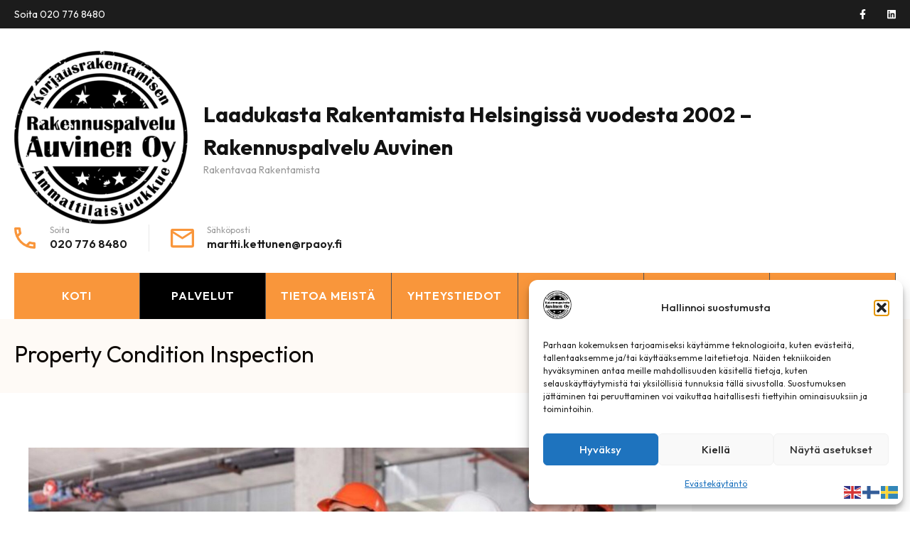

--- FILE ---
content_type: text/html; charset=UTF-8
request_url: https://rpaoy.fi/property-condition-inspection/
body_size: 35182
content:
<!DOCTYPE html>
<html lang="fi">
<head itemscope itemtype="https://schema.org/WebSite">
<meta charset="UTF-8">
<meta name="viewport" content="width=device-width, initial-scale=1">
<link rel="profile" href="http://gmpg.org/xfn/11">
<link rel="pingback" href="https://rpaoy.fi/xmlrpc.php">

<meta name='robots' content='noindex, nofollow' />
	<style>img:is([sizes="auto" i], [sizes^="auto," i]) { contain-intrinsic-size: 3000px 1500px }</style>
			<script type="text/javascript">
			console.log = function() {};
			console.log('ok2');
		</script>
	
            <script data-no-defer="1" data-ezscrex="false" data-cfasync="false" data-pagespeed-no-defer data-cookieconsent="ignore">
                var ctPublicFunctions = {"_ajax_nonce":"21410f1058","_rest_nonce":"3ec4b951c1","_ajax_url":"\/wp-admin\/admin-ajax.php","_rest_url":"https:\/\/rpaoy.fi\/wp-json\/","data__cookies_type":"native","data__ajax_type":"rest","data__bot_detector_enabled":"0","data__frontend_data_log_enabled":1,"cookiePrefix":"","wprocket_detected":false,"host_url":"rpaoy.fi","text__ee_click_to_select":"Click to select the whole data","text__ee_original_email":"The complete one is","text__ee_got_it":"Got it","text__ee_blocked":"Blocked","text__ee_cannot_connect":"Cannot connect","text__ee_cannot_decode":"Can not decode email. Unknown reason","text__ee_email_decoder":"CleanTalk email decoder","text__ee_wait_for_decoding":"The magic is on the way!","text__ee_decoding_process":"Please wait a few seconds while we decode the contact data."}
            </script>
        
            <script data-no-defer="1" data-ezscrex="false" data-cfasync="false" data-pagespeed-no-defer data-cookieconsent="ignore">
                var ctPublic = {"_ajax_nonce":"21410f1058","settings__forms__check_internal":"0","settings__forms__check_external":"0","settings__forms__force_protection":0,"settings__forms__search_test":"1","settings__forms__wc_add_to_cart":"0","settings__data__bot_detector_enabled":"0","settings__sfw__anti_crawler":"1","blog_home":"https:\/\/rpaoy.fi\/","pixel__setting":"0","pixel__enabled":false,"pixel__url":null,"data__email_check_before_post":"1","data__email_check_exist_post":0,"data__cookies_type":"native","data__key_is_ok":true,"data__visible_fields_required":true,"wl_brandname":"Anti-Spam by CleanTalk","wl_brandname_short":"CleanTalk","ct_checkjs_key":677218491,"emailEncoderPassKey":"5932df740caeb48dd133e29a14d5050b","bot_detector_forms_excluded":"W10=","advancedCacheExists":false,"varnishCacheExists":false,"wc_ajax_add_to_cart":false}
            </script>
        
	<!-- This site is optimized with the Yoast SEO plugin v26.8 - https://yoast.com/product/yoast-seo-wordpress/ -->
	<title>Property Condition Inspection | Laadukasta Rakentamista Helsingissä vuodesta 2002 - Rakennuspalvelu Auvinen</title>
	<meta property="og:locale" content="fi_FI" />
	<meta property="og:type" content="article" />
	<meta property="og:title" content="Property Condition Inspection | Laadukasta Rakentamista Helsingissä vuodesta 2002 - Rakennuspalvelu Auvinen" />
	<meta property="og:description" content="Ymmärrämme, kuinka tärkeää on arvioida kiinteistösi kunto. Kokeneiden tarkastajien tiimimme on sitoutunut tarjoamaan kattavan ja tarkan kuntoarvion, joka auttaa  tekemään perusteltuja päätöksiä kiinteistösijoituksistaan. Käytämme viimeisintä tarkastustekniikkaa ja noudatamme alan tiukimmat standardit varmistaaksemme korkeimman laadun ja ammattitaidon. Mielenrauha Mielenrauha jonka saat oikealla arvioinnilla on hyvä olla. Kiinteistöjen ostaminen, vuokraaminen ja hallinnointi on suuri investointi. Kiinteistön rakenteellisen &hellip;" />
	<meta property="og:url" content="https://rpaoy.fi/property-condition-inspection/" />
	<meta property="og:site_name" content="Laadukasta Rakentamista Helsingissä vuodesta 2002 - Rakennuspalvelu Auvinen" />
	<meta property="article:publisher" content="https://www.facebook.com/RPAOY/" />
	<meta property="article:modified_time" content="2025-03-04T16:40:59+00:00" />
	<meta property="og:image" content="https://rpaoy.fi/wp-content/uploads/2023/11/PCI2-scaled.jpg" />
	<meta name="twitter:card" content="summary_large_image" />
	<meta name="twitter:label1" content="Arvioitu lukuaika" />
	<meta name="twitter:data1" content="2 minuuttia" />
	<script type="application/ld+json" class="yoast-schema-graph">{"@context":"https://schema.org","@graph":[{"@type":"WebPage","@id":"https://rpaoy.fi/property-condition-inspection/","url":"https://rpaoy.fi/property-condition-inspection/","name":"Property Condition Inspection | Laadukasta Rakentamista Helsingissä vuodesta 2002 - Rakennuspalvelu Auvinen","isPartOf":{"@id":"https://rpaoy.fi/#website"},"primaryImageOfPage":{"@id":"https://rpaoy.fi/property-condition-inspection/#primaryimage"},"image":{"@id":"https://rpaoy.fi/property-condition-inspection/#primaryimage"},"thumbnailUrl":"https://rpaoy.fi/wp-content/uploads/2023/11/PCI2-scaled.jpg","datePublished":"2023-11-22T14:29:34+00:00","dateModified":"2025-03-04T16:40:59+00:00","breadcrumb":{"@id":"https://rpaoy.fi/property-condition-inspection/#breadcrumb"},"inLanguage":"fi","potentialAction":[{"@type":"ReadAction","target":["https://rpaoy.fi/property-condition-inspection/"]}]},{"@type":"ImageObject","inLanguage":"fi","@id":"https://rpaoy.fi/property-condition-inspection/#primaryimage","url":"https://rpaoy.fi/wp-content/uploads/2023/11/PCI2-scaled.jpg","contentUrl":"https://rpaoy.fi/wp-content/uploads/2023/11/PCI2-scaled.jpg","width":2560,"height":1079},{"@type":"BreadcrumbList","@id":"https://rpaoy.fi/property-condition-inspection/#breadcrumb","itemListElement":[{"@type":"ListItem","position":1,"name":"Etusivu","item":"https://rpaoy.fi/"},{"@type":"ListItem","position":2,"name":"Property Condition Inspection"}]},{"@type":"WebSite","@id":"https://rpaoy.fi/#website","url":"https://rpaoy.fi/","name":"Laadukasta Rakentamista Helsingissä vuodesta 2002 - Rakennuspalvelu Auvinen","description":"Rakentavaa Rakentamista","publisher":{"@id":"https://rpaoy.fi/#organization"},"potentialAction":[{"@type":"SearchAction","target":{"@type":"EntryPoint","urlTemplate":"https://rpaoy.fi/?s={search_term_string}"},"query-input":{"@type":"PropertyValueSpecification","valueRequired":true,"valueName":"search_term_string"}}],"inLanguage":"fi"},{"@type":"Organization","@id":"https://rpaoy.fi/#organization","name":"Rakennuspalvelu Auvinen Oy","url":"https://rpaoy.fi/","logo":{"@type":"ImageObject","inLanguage":"fi","@id":"https://rpaoy.fi/#/schema/logo/image/","url":"https://rpaoy.fi/wp-content/uploads/2021/11/LOGO.png","contentUrl":"https://rpaoy.fi/wp-content/uploads/2021/11/LOGO.png","width":624,"height":634,"caption":"Rakennuspalvelu Auvinen Oy"},"image":{"@id":"https://rpaoy.fi/#/schema/logo/image/"},"sameAs":["https://www.facebook.com/RPAOY/"]}]}</script>
	<!-- / Yoast SEO plugin. -->


<link rel='dns-prefetch' href='//www.googletagmanager.com' />
<link rel='dns-prefetch' href='//fonts.googleapis.com' />
<link rel="alternate" type="application/rss+xml" title="Laadukasta Rakentamista Helsingissä vuodesta 2002 - Rakennuspalvelu Auvinen &raquo; syöte" href="https://rpaoy.fi/feed/" />
<link rel="alternate" type="application/rss+xml" title="Laadukasta Rakentamista Helsingissä vuodesta 2002 - Rakennuspalvelu Auvinen &raquo; kommenttien syöte" href="https://rpaoy.fi/comments/feed/" />
<link rel='stylesheet' id='wp-block-library-css' href='https://rpaoy.fi/wp-includes/css/dist/block-library/style.min.css?ver=6.8.3' type='text/css' media='all' />
<style id='wp-block-library-theme-inline-css' type='text/css'>
.wp-block-audio :where(figcaption){color:#555;font-size:13px;text-align:center}.is-dark-theme .wp-block-audio :where(figcaption){color:#ffffffa6}.wp-block-audio{margin:0 0 1em}.wp-block-code{border:1px solid #ccc;border-radius:4px;font-family:Menlo,Consolas,monaco,monospace;padding:.8em 1em}.wp-block-embed :where(figcaption){color:#555;font-size:13px;text-align:center}.is-dark-theme .wp-block-embed :where(figcaption){color:#ffffffa6}.wp-block-embed{margin:0 0 1em}.blocks-gallery-caption{color:#555;font-size:13px;text-align:center}.is-dark-theme .blocks-gallery-caption{color:#ffffffa6}:root :where(.wp-block-image figcaption){color:#555;font-size:13px;text-align:center}.is-dark-theme :root :where(.wp-block-image figcaption){color:#ffffffa6}.wp-block-image{margin:0 0 1em}.wp-block-pullquote{border-bottom:4px solid;border-top:4px solid;color:currentColor;margin-bottom:1.75em}.wp-block-pullquote cite,.wp-block-pullquote footer,.wp-block-pullquote__citation{color:currentColor;font-size:.8125em;font-style:normal;text-transform:uppercase}.wp-block-quote{border-left:.25em solid;margin:0 0 1.75em;padding-left:1em}.wp-block-quote cite,.wp-block-quote footer{color:currentColor;font-size:.8125em;font-style:normal;position:relative}.wp-block-quote:where(.has-text-align-right){border-left:none;border-right:.25em solid;padding-left:0;padding-right:1em}.wp-block-quote:where(.has-text-align-center){border:none;padding-left:0}.wp-block-quote.is-large,.wp-block-quote.is-style-large,.wp-block-quote:where(.is-style-plain){border:none}.wp-block-search .wp-block-search__label{font-weight:700}.wp-block-search__button{border:1px solid #ccc;padding:.375em .625em}:where(.wp-block-group.has-background){padding:1.25em 2.375em}.wp-block-separator.has-css-opacity{opacity:.4}.wp-block-separator{border:none;border-bottom:2px solid;margin-left:auto;margin-right:auto}.wp-block-separator.has-alpha-channel-opacity{opacity:1}.wp-block-separator:not(.is-style-wide):not(.is-style-dots){width:100px}.wp-block-separator.has-background:not(.is-style-dots){border-bottom:none;height:1px}.wp-block-separator.has-background:not(.is-style-wide):not(.is-style-dots){height:2px}.wp-block-table{margin:0 0 1em}.wp-block-table td,.wp-block-table th{word-break:normal}.wp-block-table :where(figcaption){color:#555;font-size:13px;text-align:center}.is-dark-theme .wp-block-table :where(figcaption){color:#ffffffa6}.wp-block-video :where(figcaption){color:#555;font-size:13px;text-align:center}.is-dark-theme .wp-block-video :where(figcaption){color:#ffffffa6}.wp-block-video{margin:0 0 1em}:root :where(.wp-block-template-part.has-background){margin-bottom:0;margin-top:0;padding:1.25em 2.375em}
</style>
<style id='classic-theme-styles-inline-css' type='text/css'>
/*! This file is auto-generated */
.wp-block-button__link{color:#fff;background-color:#32373c;border-radius:9999px;box-shadow:none;text-decoration:none;padding:calc(.667em + 2px) calc(1.333em + 2px);font-size:1.125em}.wp-block-file__button{background:#32373c;color:#fff;text-decoration:none}
</style>
<style id='global-styles-inline-css' type='text/css'>
:root{--wp--preset--aspect-ratio--square: 1;--wp--preset--aspect-ratio--4-3: 4/3;--wp--preset--aspect-ratio--3-4: 3/4;--wp--preset--aspect-ratio--3-2: 3/2;--wp--preset--aspect-ratio--2-3: 2/3;--wp--preset--aspect-ratio--16-9: 16/9;--wp--preset--aspect-ratio--9-16: 9/16;--wp--preset--color--black: #000000;--wp--preset--color--cyan-bluish-gray: #abb8c3;--wp--preset--color--white: #ffffff;--wp--preset--color--pale-pink: #f78da7;--wp--preset--color--vivid-red: #cf2e2e;--wp--preset--color--luminous-vivid-orange: #ff6900;--wp--preset--color--luminous-vivid-amber: #fcb900;--wp--preset--color--light-green-cyan: #7bdcb5;--wp--preset--color--vivid-green-cyan: #00d084;--wp--preset--color--pale-cyan-blue: #8ed1fc;--wp--preset--color--vivid-cyan-blue: #0693e3;--wp--preset--color--vivid-purple: #9b51e0;--wp--preset--gradient--vivid-cyan-blue-to-vivid-purple: linear-gradient(135deg,rgba(6,147,227,1) 0%,rgb(155,81,224) 100%);--wp--preset--gradient--light-green-cyan-to-vivid-green-cyan: linear-gradient(135deg,rgb(122,220,180) 0%,rgb(0,208,130) 100%);--wp--preset--gradient--luminous-vivid-amber-to-luminous-vivid-orange: linear-gradient(135deg,rgba(252,185,0,1) 0%,rgba(255,105,0,1) 100%);--wp--preset--gradient--luminous-vivid-orange-to-vivid-red: linear-gradient(135deg,rgba(255,105,0,1) 0%,rgb(207,46,46) 100%);--wp--preset--gradient--very-light-gray-to-cyan-bluish-gray: linear-gradient(135deg,rgb(238,238,238) 0%,rgb(169,184,195) 100%);--wp--preset--gradient--cool-to-warm-spectrum: linear-gradient(135deg,rgb(74,234,220) 0%,rgb(151,120,209) 20%,rgb(207,42,186) 40%,rgb(238,44,130) 60%,rgb(251,105,98) 80%,rgb(254,248,76) 100%);--wp--preset--gradient--blush-light-purple: linear-gradient(135deg,rgb(255,206,236) 0%,rgb(152,150,240) 100%);--wp--preset--gradient--blush-bordeaux: linear-gradient(135deg,rgb(254,205,165) 0%,rgb(254,45,45) 50%,rgb(107,0,62) 100%);--wp--preset--gradient--luminous-dusk: linear-gradient(135deg,rgb(255,203,112) 0%,rgb(199,81,192) 50%,rgb(65,88,208) 100%);--wp--preset--gradient--pale-ocean: linear-gradient(135deg,rgb(255,245,203) 0%,rgb(182,227,212) 50%,rgb(51,167,181) 100%);--wp--preset--gradient--electric-grass: linear-gradient(135deg,rgb(202,248,128) 0%,rgb(113,206,126) 100%);--wp--preset--gradient--midnight: linear-gradient(135deg,rgb(2,3,129) 0%,rgb(40,116,252) 100%);--wp--preset--font-size--small: 13px;--wp--preset--font-size--medium: 20px;--wp--preset--font-size--large: 36px;--wp--preset--font-size--x-large: 42px;--wp--preset--spacing--20: 0.44rem;--wp--preset--spacing--30: 0.67rem;--wp--preset--spacing--40: 1rem;--wp--preset--spacing--50: 1.5rem;--wp--preset--spacing--60: 2.25rem;--wp--preset--spacing--70: 3.38rem;--wp--preset--spacing--80: 5.06rem;--wp--preset--shadow--natural: 6px 6px 9px rgba(0, 0, 0, 0.2);--wp--preset--shadow--deep: 12px 12px 50px rgba(0, 0, 0, 0.4);--wp--preset--shadow--sharp: 6px 6px 0px rgba(0, 0, 0, 0.2);--wp--preset--shadow--outlined: 6px 6px 0px -3px rgba(255, 255, 255, 1), 6px 6px rgba(0, 0, 0, 1);--wp--preset--shadow--crisp: 6px 6px 0px rgba(0, 0, 0, 1);}:where(.is-layout-flex){gap: 0.5em;}:where(.is-layout-grid){gap: 0.5em;}body .is-layout-flex{display: flex;}.is-layout-flex{flex-wrap: wrap;align-items: center;}.is-layout-flex > :is(*, div){margin: 0;}body .is-layout-grid{display: grid;}.is-layout-grid > :is(*, div){margin: 0;}:where(.wp-block-columns.is-layout-flex){gap: 2em;}:where(.wp-block-columns.is-layout-grid){gap: 2em;}:where(.wp-block-post-template.is-layout-flex){gap: 1.25em;}:where(.wp-block-post-template.is-layout-grid){gap: 1.25em;}.has-black-color{color: var(--wp--preset--color--black) !important;}.has-cyan-bluish-gray-color{color: var(--wp--preset--color--cyan-bluish-gray) !important;}.has-white-color{color: var(--wp--preset--color--white) !important;}.has-pale-pink-color{color: var(--wp--preset--color--pale-pink) !important;}.has-vivid-red-color{color: var(--wp--preset--color--vivid-red) !important;}.has-luminous-vivid-orange-color{color: var(--wp--preset--color--luminous-vivid-orange) !important;}.has-luminous-vivid-amber-color{color: var(--wp--preset--color--luminous-vivid-amber) !important;}.has-light-green-cyan-color{color: var(--wp--preset--color--light-green-cyan) !important;}.has-vivid-green-cyan-color{color: var(--wp--preset--color--vivid-green-cyan) !important;}.has-pale-cyan-blue-color{color: var(--wp--preset--color--pale-cyan-blue) !important;}.has-vivid-cyan-blue-color{color: var(--wp--preset--color--vivid-cyan-blue) !important;}.has-vivid-purple-color{color: var(--wp--preset--color--vivid-purple) !important;}.has-black-background-color{background-color: var(--wp--preset--color--black) !important;}.has-cyan-bluish-gray-background-color{background-color: var(--wp--preset--color--cyan-bluish-gray) !important;}.has-white-background-color{background-color: var(--wp--preset--color--white) !important;}.has-pale-pink-background-color{background-color: var(--wp--preset--color--pale-pink) !important;}.has-vivid-red-background-color{background-color: var(--wp--preset--color--vivid-red) !important;}.has-luminous-vivid-orange-background-color{background-color: var(--wp--preset--color--luminous-vivid-orange) !important;}.has-luminous-vivid-amber-background-color{background-color: var(--wp--preset--color--luminous-vivid-amber) !important;}.has-light-green-cyan-background-color{background-color: var(--wp--preset--color--light-green-cyan) !important;}.has-vivid-green-cyan-background-color{background-color: var(--wp--preset--color--vivid-green-cyan) !important;}.has-pale-cyan-blue-background-color{background-color: var(--wp--preset--color--pale-cyan-blue) !important;}.has-vivid-cyan-blue-background-color{background-color: var(--wp--preset--color--vivid-cyan-blue) !important;}.has-vivid-purple-background-color{background-color: var(--wp--preset--color--vivid-purple) !important;}.has-black-border-color{border-color: var(--wp--preset--color--black) !important;}.has-cyan-bluish-gray-border-color{border-color: var(--wp--preset--color--cyan-bluish-gray) !important;}.has-white-border-color{border-color: var(--wp--preset--color--white) !important;}.has-pale-pink-border-color{border-color: var(--wp--preset--color--pale-pink) !important;}.has-vivid-red-border-color{border-color: var(--wp--preset--color--vivid-red) !important;}.has-luminous-vivid-orange-border-color{border-color: var(--wp--preset--color--luminous-vivid-orange) !important;}.has-luminous-vivid-amber-border-color{border-color: var(--wp--preset--color--luminous-vivid-amber) !important;}.has-light-green-cyan-border-color{border-color: var(--wp--preset--color--light-green-cyan) !important;}.has-vivid-green-cyan-border-color{border-color: var(--wp--preset--color--vivid-green-cyan) !important;}.has-pale-cyan-blue-border-color{border-color: var(--wp--preset--color--pale-cyan-blue) !important;}.has-vivid-cyan-blue-border-color{border-color: var(--wp--preset--color--vivid-cyan-blue) !important;}.has-vivid-purple-border-color{border-color: var(--wp--preset--color--vivid-purple) !important;}.has-vivid-cyan-blue-to-vivid-purple-gradient-background{background: var(--wp--preset--gradient--vivid-cyan-blue-to-vivid-purple) !important;}.has-light-green-cyan-to-vivid-green-cyan-gradient-background{background: var(--wp--preset--gradient--light-green-cyan-to-vivid-green-cyan) !important;}.has-luminous-vivid-amber-to-luminous-vivid-orange-gradient-background{background: var(--wp--preset--gradient--luminous-vivid-amber-to-luminous-vivid-orange) !important;}.has-luminous-vivid-orange-to-vivid-red-gradient-background{background: var(--wp--preset--gradient--luminous-vivid-orange-to-vivid-red) !important;}.has-very-light-gray-to-cyan-bluish-gray-gradient-background{background: var(--wp--preset--gradient--very-light-gray-to-cyan-bluish-gray) !important;}.has-cool-to-warm-spectrum-gradient-background{background: var(--wp--preset--gradient--cool-to-warm-spectrum) !important;}.has-blush-light-purple-gradient-background{background: var(--wp--preset--gradient--blush-light-purple) !important;}.has-blush-bordeaux-gradient-background{background: var(--wp--preset--gradient--blush-bordeaux) !important;}.has-luminous-dusk-gradient-background{background: var(--wp--preset--gradient--luminous-dusk) !important;}.has-pale-ocean-gradient-background{background: var(--wp--preset--gradient--pale-ocean) !important;}.has-electric-grass-gradient-background{background: var(--wp--preset--gradient--electric-grass) !important;}.has-midnight-gradient-background{background: var(--wp--preset--gradient--midnight) !important;}.has-small-font-size{font-size: var(--wp--preset--font-size--small) !important;}.has-medium-font-size{font-size: var(--wp--preset--font-size--medium) !important;}.has-large-font-size{font-size: var(--wp--preset--font-size--large) !important;}.has-x-large-font-size{font-size: var(--wp--preset--font-size--x-large) !important;}
:where(.wp-block-post-template.is-layout-flex){gap: 1.25em;}:where(.wp-block-post-template.is-layout-grid){gap: 1.25em;}
:where(.wp-block-columns.is-layout-flex){gap: 2em;}:where(.wp-block-columns.is-layout-grid){gap: 2em;}
:root :where(.wp-block-pullquote){font-size: 1.5em;line-height: 1.6;}
</style>
<link rel='stylesheet' id='fl-builder-layout-952-css' href='https://rpaoy.fi/wp-content/uploads/bb-plugin/cache/952-layout.css?ver=44129db07816de314751dc089a7005cc' type='text/css' media='all' />
<link rel='stylesheet' id='cleantalk-public-css-css' href='https://rpaoy.fi/wp-content/plugins/cleantalk-spam-protect/css/cleantalk-public.min.css?ver=6.71_1769110736' type='text/css' media='all' />
<link rel='stylesheet' id='cleantalk-email-decoder-css-css' href='https://rpaoy.fi/wp-content/plugins/cleantalk-spam-protect/css/cleantalk-email-decoder.min.css?ver=6.71_1769110736' type='text/css' media='all' />
<link rel='stylesheet' id='ce_responsive-css' href='https://rpaoy.fi/wp-content/plugins/simple-embed-code/css/video-container.min.css?ver=2.5.1' type='text/css' media='all' />
<link rel='stylesheet' id='cmplz-general-css' href='https://rpaoy.fi/wp-content/plugins/complianz-gdpr/assets/css/cookieblocker.min.css?ver=1765914170' type='text/css' media='all' />
<link rel='stylesheet' id='wp-components-css' href='https://rpaoy.fi/wp-includes/css/dist/components/style.min.css?ver=6.8.3' type='text/css' media='all' />
<link rel='stylesheet' id='godaddy-styles-css' href='https://rpaoy.fi/wp-content/mu-plugins/vendor/wpex/godaddy-launch/includes/Dependencies/GoDaddy/Styles/build/latest.css?ver=2.0.2' type='text/css' media='all' />
<link rel='stylesheet' id='owl-carousel-css' href='https://rpaoy.fi/wp-content/themes/construction-landing-page-pro/css/owl.carousel.min.css?ver=2.2.1' type='text/css' media='all' />
<link rel='stylesheet' id='animate-css' href='https://rpaoy.fi/wp-content/themes/construction-landing-page-pro/css/animate.min.css?ver=6.8.3' type='text/css' media='all' />
<link rel='stylesheet' id='construction-landing-page-pro-google-fonts-css' href='https://fonts.googleapis.com/css?family=PT+Sans%3Aregular%2Citalic%2C700%2C700italic%7COutfit%3A100%2C200%2C300%2Cregular%2C500%2C600%2C700%2C800%2C900%7CBig+Shoulders+Display%3A100%2C200%2C300%2Cregular%2C500%2C600%2C700%2C800%2C900&#038;subset' type='text/css' media='all' />
<link rel='stylesheet' id='construction-landing-page-pro-modern-css' href='https://rpaoy.fi/wp-content/themes/construction-landing-page-pro/css/modern.min.css?ver=2.4.5' type='text/css' media='all' />
<link rel='stylesheet' id='construction-landing-page-style-css' href='https://rpaoy.fi/wp-content/themes/construction-landing-page-pro/style.css?ver=2.4.5' type='text/css' media='all' />
<script type="text/javascript" src="https://rpaoy.fi/wp-includes/js/jquery/jquery.min.js?ver=3.7.1" id="jquery-core-js"></script>
<script type="text/javascript" src="https://rpaoy.fi/wp-includes/js/jquery/jquery-migrate.min.js?ver=3.4.1" id="jquery-migrate-js"></script>
<script type="text/javascript" src="https://rpaoy.fi/wp-content/plugins/cleantalk-spam-protect/js/apbct-public-bundle_gathering.min.js?ver=6.71_1769110736" id="apbct-public-bundle_gathering.min-js-js"></script>
<script type="text/javascript" src="https://rpaoy.fi/wp-content/themes/construction-landing-page-pro/js/v4-shims.min.js?ver=6.1.1" id="v4-shims-js"></script>

<!-- Google tag (gtag.js) snippet added by Site Kit -->
<!-- Google Analytics snippet added by Site Kit -->
<script type="text/javascript" src="https://www.googletagmanager.com/gtag/js?id=G-2B6BCXZMSS" id="google_gtagjs-js" async></script>
<script type="text/javascript" id="google_gtagjs-js-after">
/* <![CDATA[ */
window.dataLayer = window.dataLayer || [];function gtag(){dataLayer.push(arguments);}
gtag("set","linker",{"domains":["rpaoy.fi"]});
gtag("js", new Date());
gtag("set", "developer_id.dZTNiMT", true);
gtag("config", "G-2B6BCXZMSS");
/* ]]> */
</script>
<link rel="https://api.w.org/" href="https://rpaoy.fi/wp-json/" /><link rel="alternate" title="JSON" type="application/json" href="https://rpaoy.fi/wp-json/wp/v2/pages/952" /><link rel="EditURI" type="application/rsd+xml" title="RSD" href="https://rpaoy.fi/xmlrpc.php?rsd" />
<meta name="generator" content="WordPress 6.8.3" />
<link rel='shortlink' href='https://rpaoy.fi/?p=952' />
<link rel="alternate" title="oEmbed (JSON)" type="application/json+oembed" href="https://rpaoy.fi/wp-json/oembed/1.0/embed?url=https%3A%2F%2Frpaoy.fi%2Fproperty-condition-inspection%2F" />
<link rel="alternate" title="oEmbed (XML)" type="text/xml+oembed" href="https://rpaoy.fi/wp-json/oembed/1.0/embed?url=https%3A%2F%2Frpaoy.fi%2Fproperty-condition-inspection%2F&#038;format=xml" />
        <script>
            var errorQueue = [];
            let timeout;

            var errorMessage = '';


            function isBot() {
                const bots = ['crawler', 'spider', 'baidu', 'duckduckgo', 'bot', 'googlebot', 'bingbot', 'facebook', 'slurp', 'twitter', 'yahoo'];
                const userAgent = navigator.userAgent.toLowerCase();
                return bots.some(bot => userAgent.includes(bot));
            }

            /*
            window.onerror = function(msg, url, line) {
            // window.addEventListener('error', function(event) {
                console.error("Linha 600");

                var errorMessage = [
                    'Message: ' + msg,
                    'URL: ' + url,
                    'Line: ' + line
                ].join(' - ');
                */


            // Captura erros síncronos e alguns assíncronos
            window.addEventListener('error', function(event) {
                var msg = event.message;
                if (msg === "Script error.") {
                    console.error("Script error detected - maybe problem cross-origin");
                    return;
                }
                errorMessage = [
                    'Message: ' + msg,
                    'URL: ' + event.filename,
                    'Line: ' + event.lineno
                ].join(' - ');
                if (isBot()) {
                    return;
                }
                errorQueue.push(errorMessage);
                handleErrorQueue();
            });

            // Captura rejeições de promessas
            window.addEventListener('unhandledrejection', function(event) {
                errorMessage = 'Promise Rejection: ' + (event.reason || 'Unknown reason');
                if (isBot()) {
                    return;
                }
                errorQueue.push(errorMessage);
                handleErrorQueue();
            });

            // Função auxiliar para gerenciar a fila de erros
            function handleErrorQueue() {
                if (errorQueue.length >= 5) {
                    sendErrorsToServer();
                } else {
                    clearTimeout(timeout);
                    timeout = setTimeout(sendErrorsToServer, 5000);
                }
            }





            function sendErrorsToServer() {
                if (errorQueue.length > 0) {
                    var message;
                    if (errorQueue.length === 1) {
                        // Se houver apenas um erro, mantenha o formato atual
                        message = errorQueue[0];
                    } else {
                        // Se houver múltiplos erros, use quebras de linha para separá-los
                        message = errorQueue.join('\n\n');
                    }
                    var xhr = new XMLHttpRequest();
                    var nonce = '69b605bb07';
                    var ajaxurl = 'https://rpaoy.fi/wp-admin/admin-ajax.php?action=bill_minozzi_js_error_catched&_wpnonce=69b605bb07';
                    xhr.open('POST', encodeURI(ajaxurl));
                    xhr.setRequestHeader('Content-Type', 'application/x-www-form-urlencoded');
                    xhr.onload = function() {
                        if (xhr.status === 200) {
                            // console.log('Success:', xhr.responseText);
                        } else {
                            console.log('Error:', xhr.status);
                        }
                    };
                    xhr.onerror = function() {
                        console.error('Request failed');
                    };
                    xhr.send('action=bill_minozzi_js_error_catched&_wpnonce=' + nonce + '&bill_js_error_catched=' + encodeURIComponent(message));
                    errorQueue = []; // Limpa a fila de erros após o envio
                }
            }

            function sendErrorsToServer() {
                if (errorQueue.length > 0) {
                    var message = errorQueue.join(' | ');
                    //console.error(message);
                    var xhr = new XMLHttpRequest();
                    var nonce = '69b605bb07';
                    var ajaxurl = 'https://rpaoy.fi/wp-admin/admin-ajax.php?action=bill_minozzi_js_error_catched&_wpnonce=69b605bb07'; // No need to esc_js here
                    xhr.open('POST', encodeURI(ajaxurl));
                    xhr.setRequestHeader('Content-Type', 'application/x-www-form-urlencoded');
                    xhr.onload = function() {
                        if (xhr.status === 200) {
                            //console.log('Success:::', xhr.responseText);
                        } else {
                            console.log('Error:', xhr.status);
                        }
                    };
                    xhr.onerror = function() {
                        console.error('Request failed');
                    };
                    xhr.send('action=bill_minozzi_js_error_catched&_wpnonce=' + nonce + '&bill_js_error_catched=' + encodeURIComponent(message));
                    errorQueue = []; // Clear the error queue after sending
                }
            }

            function sendErrorsToServer() {
                if (errorQueue.length > 0) {
                    var message = errorQueue.join('\n\n'); // Usa duas quebras de linha como separador
                    var xhr = new XMLHttpRequest();
                    var nonce = '69b605bb07';
                    var ajaxurl = 'https://rpaoy.fi/wp-admin/admin-ajax.php?action=bill_minozzi_js_error_catched&_wpnonce=69b605bb07';
                    xhr.open('POST', encodeURI(ajaxurl));
                    xhr.setRequestHeader('Content-Type', 'application/x-www-form-urlencoded');
                    xhr.onload = function() {
                        if (xhr.status === 200) {
                            // console.log('Success:', xhr.responseText);
                        } else {
                            console.log('Error:', xhr.status);
                        }
                    };
                    xhr.onerror = function() {
                        console.error('Request failed');
                    };
                    xhr.send('action=bill_minozzi_js_error_catched&_wpnonce=' + nonce + '&bill_js_error_catched=' + encodeURIComponent(message));
                    errorQueue = []; // Limpa a fila de erros após o envio
                }
            }
            window.addEventListener('beforeunload', sendErrorsToServer);
        </script>
<meta name="generator" content="Site Kit by Google 1.170.0" /><!-- Hotjar Tracking Code for https://rpaoy.fi/ -->
<script type="text/plain" data-service="hotjar" data-category="marketing">
    (function(h,o,t,j,a,r){
        h.hj=h.hj||function(){(h.hj.q=h.hj.q||[]).push(arguments)};
        h._hjSettings={hjid:2703033,hjsv:6};
        a=o.getElementsByTagName('head')[0];
        r=o.createElement('script');r.async=1;
        r.src=t+h._hjSettings.hjid+j+h._hjSettings.hjsv;
        a.appendChild(r);
    })(window,document,'https://static.hotjar.com/c/hotjar-','.js?sv=');
</script><script type="text/javascript">
	   var ajaxurl = "https://rpaoy.fi/wp-admin/admin-ajax.php";
	 </script>			<style>.cmplz-hidden {
					display: none !important;
				}</style><meta name="generator" content="Elementor 3.34.2; features: additional_custom_breakpoints; settings: css_print_method-external, google_font-enabled, font_display-auto">
			<style>
				.e-con.e-parent:nth-of-type(n+4):not(.e-lazyloaded):not(.e-no-lazyload),
				.e-con.e-parent:nth-of-type(n+4):not(.e-lazyloaded):not(.e-no-lazyload) * {
					background-image: none !important;
				}
				@media screen and (max-height: 1024px) {
					.e-con.e-parent:nth-of-type(n+3):not(.e-lazyloaded):not(.e-no-lazyload),
					.e-con.e-parent:nth-of-type(n+3):not(.e-lazyloaded):not(.e-no-lazyload) * {
						background-image: none !important;
					}
				}
				@media screen and (max-height: 640px) {
					.e-con.e-parent:nth-of-type(n+2):not(.e-lazyloaded):not(.e-no-lazyload),
					.e-con.e-parent:nth-of-type(n+2):not(.e-lazyloaded):not(.e-no-lazyload) * {
						background-image: none !important;
					}
				}
			</style>
			<link rel="icon" href="https://rpaoy.fi/wp-content/uploads/2018/03/cropped-cropped-cropped-RPA_Logo_200w-32x32.jpg" sizes="32x32" />
<link rel="icon" href="https://rpaoy.fi/wp-content/uploads/2018/03/cropped-cropped-cropped-RPA_Logo_200w-192x192.jpg" sizes="192x192" />
<link rel="apple-touch-icon" href="https://rpaoy.fi/wp-content/uploads/2018/03/cropped-cropped-cropped-RPA_Logo_200w-180x180.jpg" />
<meta name="msapplication-TileImage" content="https://rpaoy.fi/wp-content/uploads/2018/03/cropped-cropped-cropped-RPA_Logo_200w-270x270.jpg" />
<style type='text/css' media='all'>        :root {
            --primary-color: #F9963B;
            --primary-color-rgb: 249, 150, 59;
            --secondary-color: #0D0804;
            --secondary-color-rgb: 13, 8, 4;
            --font-color: #383532;
            --font-color-rgb: 56, 53, 50;
            --e-global-color-construction_landing_page_primary_color  : #F9963B;
            --e-global-color-construction_landing_page_secondary_color: #0D0804;
            --e-global-color-construction_landing_page_body_color: #383532;
            --primary-font: Outfit;            
        }
                :root {
            --secondary-font: Big Shoulders Display;  
        }
        
        .theme-style-modern .banner .quote-form:after,
        .theme-style-modern .promotional-block2 .quote-form:after{
            background-image: url("data:image/svg+xml,%3Csvg width='143' height='81' viewBox='0 0 143 81' fill='none' xmlns='http://www.w3.org/2000/svg'%3E%3Cpath fill-rule='evenodd' clip-rule='evenodd' d='M2.86039 80.3231C3.04698 80.1274 3.23389 80.0613 3.40618 80.13C3.59575 80.2054 3.63482 80.0997 3.54723 79.7483C3.48061 79.4811 3.30215 79.2529 3.15055 79.2412C2.71274 79.2077 2.70567 78.7178 3.1361 78.2351C3.35378 77.991 3.50542 77.6852 3.47303 77.5553C3.40056 77.2647 3.0869 77.322 3.0027 77.6415C2.96864 77.7706 2.93471 77.7061 2.9272 77.498C2.91735 77.2302 2.84247 77.1646 2.6709 77.2735C2.53747 77.3582 2.40779 77.3451 2.3827 77.2445C2.35761 77.1438 2.44398 77.0337 2.57486 76.9996C2.73307 76.9583 2.70445 76.9092 2.48854 76.8525C2.21025 76.7795 2.20909 76.7172 2.48012 76.4125C2.6537 76.2174 2.97624 75.9365 3.1966 75.7885C3.42443 75.6356 3.52125 75.4543 3.42111 75.3687C3.29806 75.2636 3.21227 75.2981 3.13668 75.4832C3.05452 75.685 3.00147 75.6713 2.91431 75.4258C2.85145 75.2484 2.76867 75.0178 2.73033 74.9137C2.69196 74.8093 2.58373 74.6848 2.48963 74.6372C2.05966 74.419 2.29817 74.2309 3.12668 74.1351C4.09341 74.0232 4.15646 73.9641 3.6073 73.6854C3.28443 73.5214 3.27265 73.4807 3.5065 73.3323C3.65183 73.2401 3.6978 73.071 3.60864 72.9564C3.51807 72.8401 3.56064 72.7184 3.7047 72.6811C3.90387 72.6293 3.88831 72.5937 3.63683 72.5251C3.35823 72.4492 3.35917 72.4237 3.64394 72.3505C3.85315 72.2967 3.9453 72.1374 3.89174 71.9225C3.84477 71.7342 3.90728 71.4365 4.03063 71.261C4.15398 71.0854 4.19133 70.6868 4.11367 70.3753C4.03597 70.0637 4.05193 69.7889 4.14919 69.7646C4.3851 69.7058 4.70025 68.5731 4.52291 68.4216C4.44596 68.3558 4.464 68.282 4.56278 68.2574C4.77829 68.2036 5.3272 66.3055 5.23462 65.9342C5.19874 65.7903 5.3337 65.58 5.53444 65.4672C5.73516 65.3541 5.84106 65.1841 5.76945 65.0895C5.62196 64.8944 6.03085 63.6876 6.36912 63.3194C6.55908 63.1129 6.53658 63.0477 6.21914 62.8868C5.74858 62.648 5.64783 62.3 6.0582 62.3316C6.56541 62.3704 6.8994 62.0493 6.79348 61.6245C6.73155 61.3761 6.94612 60.8572 7.36406 60.244C7.83352 59.5554 7.97815 59.1792 7.84762 58.9864C7.70826 58.7809 7.74293 58.7176 7.98452 58.736C8.30817 58.761 8.34552 58.5809 8.13327 58.0197C8.07479 57.8647 8.14987 57.6598 8.30029 57.5644C8.46121 57.4623 8.52479 57.194 8.45467 56.9128C8.38088 56.6168 8.43559 56.4098 8.59828 56.3692C8.74264 56.3332 8.93301 56.1778 9.02102 56.0239C9.11399 55.8614 9.4345 55.7072 9.78564 55.6563C10.2896 55.5833 10.3575 55.5271 10.1941 55.3172C10.0865 55.1787 10.0737 55.1038 10.1657 55.1505C10.3517 55.2447 10.9167 54.6007 10.8572 54.3622C10.8128 54.1837 11.1869 53.6176 11.3815 53.5691C11.5241 53.5335 11.8689 53 12.5201 51.807C12.7385 51.4072 12.991 51.0616 13.0814 51.0391C13.3169 50.9804 14.0908 49.8675 14.156 49.4936C14.1862 49.32 14.3332 49.1473 14.4827 49.11C14.632 49.0728 14.7758 48.9185 14.8023 48.7671C14.8286 48.6157 15.0245 48.4484 15.2377 48.3953C15.4507 48.3421 15.6017 48.205 15.5732 48.0906C15.5446 47.9761 15.6785 47.7388 15.8707 47.5631C16.1283 47.3279 16.1519 47.2093 15.9609 47.1124C15.8182 47.04 15.6848 46.9021 15.664 46.8058C15.6435 46.7097 15.7465 46.7391 15.8931 46.8716C16.2853 47.2259 16.463 47.1178 17.1905 46.0823C17.5526 45.5671 17.9039 45.1732 17.9712 45.2074C18.0385 45.2415 18.2279 45.1841 18.3925 45.0797C18.6206 44.935 18.6273 44.8572 18.4209 44.7524C17.9756 44.5265 18.0485 44.3328 18.5433 44.4278C18.9195 44.5 19.035 44.4561 19.165 44.1913C19.2529 44.0123 19.4226 43.8415 19.5421 43.8117C19.6617 43.7819 19.741 43.6831 19.7184 43.5923C19.6957 43.5014 19.8059 43.3949 19.9632 43.3557C20.1221 43.3161 20.2127 43.1375 20.1669 42.9539C20.1203 42.767 20.2117 42.5917 20.3772 42.5504C20.5384 42.5102 20.8383 42.3173 21.0439 42.1216C21.2496 41.9259 21.644 41.6919 21.9204 41.6015C22.2141 41.5055 22.4374 41.3026 22.4576 41.1132C22.4766 40.9351 22.5825 40.8122 22.6925 40.8398C22.8027 40.8676 23.0547 40.7271 23.2529 40.5273C23.4508 40.3275 23.7654 40.126 23.9519 40.0795C24.1382 40.033 24.265 39.8914 24.2334 39.7648C24.1578 39.4614 24.6091 39.1878 25.2151 39.1694C25.4953 39.1609 25.6837 39.082 25.6592 38.9837C25.6104 38.7879 26.5499 38.0276 26.9699 37.9229C27.2088 37.8633 27.2014 37.8223 26.9197 37.6439C26.6174 37.4523 26.631 37.4452 27.0828 37.5593C27.4888 37.6621 27.5938 37.6387 27.6782 37.4265C27.7347 37.2848 28.0043 37.09 28.2775 36.9936C28.5508 36.8972 28.8941 36.6663 29.0402 36.4805C29.1864 36.2947 29.6002 36.0427 29.9596 35.9204C30.3191 35.7982 30.7417 35.5338 30.8988 35.3326C31.0559 35.1316 31.3043 34.9765 31.4507 34.9877C31.5971 34.9989 31.7518 34.9197 31.7943 34.8115C31.837 34.7033 32.2649 34.4632 32.7451 34.2776C33.2256 34.0922 33.7345 33.7968 33.876 33.6209C34.0177 33.4452 34.2947 33.2764 34.4915 33.246C35.1183 33.1488 35.3183 33.0391 35.2642 32.8223C35.2282 32.6777 35.4704 32.5596 36.0297 32.4486C36.4796 32.3592 37.0015 32.14 37.1891 31.9614C37.3767 31.7828 37.7321 31.5592 37.979 31.4646C38.2258 31.3699 38.5044 31.155 38.5982 30.9868C38.7025 30.7998 38.7898 30.7551 38.8227 30.8716C38.8753 31.0574 39.2095 30.91 40.3797 30.1845C40.5727 30.065 41.1101 29.8675 41.5738 29.7455C42.1396 29.5969 42.4514 29.4232 42.5217 29.217C42.6053 28.9723 42.6932 28.9364 42.9536 29.0399C43.1959 29.1366 43.378 29.0963 43.658 28.8843C43.8657 28.7271 44.3234 28.4732 44.6753 28.3204C45.0271 28.1674 45.3895 27.9759 45.4807 27.8949C45.6983 27.7015 45.9046 27.6223 47.792 27.0092C48.668 26.7244 49.4197 26.4089 49.4623 26.3079C49.505 26.2068 50.0453 25.9975 50.6631 25.8428C51.2809 25.6882 52.5673 25.2209 53.522 24.8048C54.4766 24.3884 55.988 23.8694 56.8807 23.6516C57.7733 23.4336 58.9984 23.0457 59.603 22.7894C60.6348 22.3523 62.5145 21.9064 62.9077 22.0057C63.0048 22.0303 63.1811 21.9624 63.2996 21.8551C63.4181 21.7478 63.8385 21.6434 64.2337 21.6231C64.6292 21.6028 65.0204 21.5245 65.1036 21.4492C65.1869 21.3739 65.6014 21.2101 66.0251 21.0855C66.4488 20.9608 66.8069 20.7658 66.821 20.6523C66.8385 20.5105 66.9739 20.4671 67.2539 20.5136C67.4781 20.5507 67.8388 20.61 68.0555 20.6453C68.2765 20.6813 68.7329 20.577 69.0948 20.4078C69.495 20.2206 69.831 20.1522 69.9799 20.2278C70.1455 20.3118 70.2907 20.2662 70.4475 20.0812C70.6112 19.8879 70.7241 19.8548 70.851 19.9631C70.9547 20.0516 71.5455 19.9747 72.2908 19.7752C72.9858 19.5893 73.893 19.407 74.3067 19.3703C74.8844 19.3192 75.1281 19.2143 75.3587 18.9183C75.5236 18.7062 75.6785 18.6125 75.7028 18.71C75.7271 18.8073 75.6506 18.9579 75.533 19.0444C75.4152 19.131 75.6227 19.0923 75.9941 18.9584C76.3654 18.8246 76.7719 18.7673 76.8973 18.831C77.0228 18.8946 77.4178 18.915 77.7749 18.876C78.1321 18.8371 78.6657 18.8266 78.961 18.8526C79.732 18.9207 80.7871 18.7166 81.1414 18.4308C81.3219 18.2854 81.4619 18.2472 81.4843 18.3372C81.5154 18.4617 82.7698 18.4231 83.5951 18.2722C83.7017 18.2528 83.8865 18.2622 84.0059 18.2932C84.1254 18.3243 84.6666 18.2167 85.2089 18.0543C85.8515 17.8618 86.1672 17.8289 86.1154 17.9601C86.0659 18.0858 86.1819 18.0878 86.4241 17.9656C86.6373 17.8581 86.878 17.8265 86.9586 17.8954C87.0394 17.9644 87.1694 17.9627 87.2477 17.8917C87.3261 17.8208 87.4569 17.8198 87.5384 17.8893C87.6198 17.9589 88.3642 17.9026 89.1923 17.7641C90.0206 17.6257 90.8261 17.561 90.9825 17.6205C91.273 17.731 91.8436 17.684 92.9716 17.4568C93.321 17.3866 93.6666 17.3802 93.7397 17.4428C93.8128 17.5053 94.1508 17.487 94.4908 17.4022C94.8309 17.3174 95.2386 17.3139 95.397 17.3943C95.6261 17.5106 95.7089 17.4811 95.8032 17.2491C95.8683 17.0888 95.9431 17.0384 95.9695 17.1369C96.0477 17.4304 96.9194 17.4672 97.3061 17.1935C97.6852 16.9254 99.1751 16.9823 99.2462 17.2676C99.2682 17.356 99.5285 17.3193 99.8328 17.1848C100.144 17.0473 100.516 16.9975 100.696 17.0692C100.939 17.166 101.02 17.1408 101.046 16.96C101.069 16.8003 101.279 16.8331 101.698 17.0619C102.16 17.3134 102.387 17.3411 102.591 17.1706C102.84 16.9624 103.112 16.9365 104.445 16.9941C104.614 17.0015 104.972 16.9746 105.24 16.9345C105.509 16.8942 106.034 16.8402 106.408 16.8143C106.93 16.7779 107.126 16.688 107.255 16.4256C107.409 16.1124 107.442 16.1124 107.654 16.4255C107.91 16.8037 108.179 16.952 108.891 17.1068C109.293 17.194 109.377 17.166 109.418 16.9314C109.481 16.5687 109.789 16.4935 109.871 16.8207C109.922 17.0243 110.002 17.02 110.276 16.7989C110.548 16.5797 110.747 16.5646 111.251 16.7251C111.599 16.8361 112.183 16.8525 112.548 16.7615C113.051 16.636 113.255 16.6698 113.393 16.9016C113.584 17.2218 114.026 17.2366 113.947 16.9203C113.922 16.8197 114.035 16.7477 114.198 16.7602C114.361 16.7727 114.514 16.6837 114.538 16.5626C114.562 16.4413 114.623 16.4792 114.673 16.6463C114.746 16.8872 114.876 16.9072 115.3 16.7427C115.689 16.5914 115.823 16.6008 115.792 16.7774C115.764 16.94 115.843 16.9612 116.032 16.8413C116.223 16.7198 116.336 16.7533 116.384 16.9458C116.43 17.1297 116.547 17.1706 116.717 17.0625C116.861 16.9711 116.997 16.9647 117.018 17.0487C117.038 17.1326 117.369 17.1752 117.752 17.1432C118.136 17.1112 118.506 17.134 118.576 17.1936C118.646 17.2534 119.074 17.2655 119.526 17.2206C119.978 17.1758 120.557 17.2358 120.812 17.3541C121.067 17.4724 121.473 17.5198 121.716 17.4593C121.958 17.3989 122.175 17.4238 122.198 17.5147C122.221 17.6056 122.368 17.6478 122.525 17.6086C122.683 17.5694 122.794 17.4694 122.774 17.3864C122.753 17.3033 123.014 17.2555 123.354 17.2799C123.693 17.3042 123.981 17.4035 123.992 17.5003C124.046 17.947 124.177 18.0565 124.45 17.8832C124.646 17.759 124.712 17.7731 124.651 17.9262C124.595 18.0705 124.698 18.1199 124.934 18.0611C125.139 18.0101 125.379 18.0619 125.468 18.1765C125.557 18.291 126.125 18.3517 126.729 18.3116C127.522 18.2588 127.884 18.3202 128.027 18.5313C128.236 18.8409 129.389 19.1307 129.61 18.9297C129.76 18.7944 130.522 19.214 130.585 19.4663C130.608 19.558 130.854 19.6634 131.133 19.7003C131.435 19.7402 131.622 19.871 131.596 20.0222C131.533 20.3855 132.069 20.67 132.578 20.5432C132.816 20.4838 133.088 20.5339 133.182 20.6548C133.36 20.8834 134.14 20.7075 134.288 20.4052C134.334 20.3111 134.451 20.3017 134.548 20.3843C134.644 20.4671 134.633 20.5574 134.522 20.5851C134.411 20.6127 134.35 20.7549 134.386 20.901C134.429 21.0745 134.34 21.1579 134.128 21.1416C133.949 21.1279 133.671 21.2226 133.511 21.3521C133.345 21.4858 133.089 21.5547 132.918 21.5116C132.747 21.4684 132.49 21.5376 132.323 21.672C132.145 21.8156 131.836 21.8939 131.535 21.8717C130.942 21.8278 130.387 22.22 130.86 22.3488C131.03 22.3951 130.735 22.5095 130.126 22.6331C129.565 22.7467 129.056 22.7673 128.994 22.6789C128.932 22.5905 128.759 22.5483 128.611 22.5854C128.462 22.6225 128.313 22.5412 128.279 22.4049C128.231 22.2145 127.973 22.2178 127.168 22.4185C126.297 22.6357 126.131 22.7293 126.188 22.97C126.227 23.1336 126.179 23.2032 126.076 23.1296C125.977 23.0579 125.688 22.9153 125.435 22.8129C125.02 22.6448 124.928 22.6638 124.491 23.0077C124.058 23.3482 123.964 23.3698 123.606 23.2096C123.276 23.0621 123.083 23.094 122.516 23.3892C121.514 23.9114 121.148 23.9641 120.94 23.6154C120.799 23.3779 120.668 23.3562 120.379 23.5221C120.172 23.6413 119.85 23.7682 119.664 23.804C119.478 23.8397 119.352 23.976 119.385 24.1067C119.461 24.4134 119.285 24.4512 118.796 24.2327C118.58 24.1362 118.193 24.0897 117.935 24.1292C117.678 24.1687 117.35 24.1714 117.206 24.135C117.035 24.0919 116.974 24.1845 117.028 24.4043C117.086 24.6337 117.015 24.7317 116.803 24.7156C116.634 24.7025 116.526 24.6136 116.563 24.5176C116.601 24.4219 116.244 24.4402 115.769 24.5585C115.102 24.725 114.879 24.8599 114.785 25.155C114.641 25.6051 114.216 25.757 113.973 25.4451C113.863 25.3036 113.918 25.1906 114.126 25.1298C114.305 25.0777 114.346 25.0248 114.218 25.0121C114.091 24.9996 113.643 25.192 113.224 25.4398C112.806 25.6876 112.384 25.8704 112.287 25.8458C112.189 25.8212 112.137 25.908 112.169 26.0387C112.202 26.1692 112.116 26.4082 111.979 26.5697C111.774 26.8122 111.783 26.8826 112.03 26.9735C112.194 27.0342 112.558 27.3182 112.838 27.6045C113.361 28.1387 113.824 28.2884 114.121 28.0196C114.226 27.9242 114.179 27.8387 113.995 27.7899C113.755 27.7269 113.754 27.6986 113.988 27.6381C114.146 27.5973 114.419 27.6858 114.596 27.8349C114.772 27.984 115.055 28.0715 115.224 28.0293C115.466 27.9688 115.473 27.915 115.252 27.776C115.068 27.6599 115.035 27.5633 115.155 27.493C115.508 27.2875 117.277 27.0263 117.314 27.1742C117.334 27.2562 117.216 27.357 117.051 27.3981C116.782 27.4653 116.788 27.4912 117.107 27.6533C117.398 27.801 117.522 27.7795 117.79 27.5347C118.062 27.2863 118.193 27.2697 118.565 27.4362C118.994 27.6283 119.018 27.6223 119.129 27.296C119.226 27.0124 119.304 26.9786 119.595 27.0945C119.787 27.171 120.02 27.1653 120.112 27.0817C120.204 26.9982 120.557 26.9797 120.897 27.0402C121.363 27.1236 121.661 27.0726 122.115 26.8313C122.861 26.4358 122.804 26.4446 122.871 26.7143C122.934 26.9685 124.648 26.8126 125.126 26.5093C125.331 26.3791 125.399 26.4052 125.365 26.6006C125.331 26.7962 125.483 26.8544 125.899 26.805C126.322 26.7551 126.44 26.6834 126.331 26.5434C126.231 26.4147 126.346 26.3093 126.678 26.2266C126.951 26.1584 127.195 26.1815 127.219 26.2776C127.243 26.3738 127.347 26.3756 127.452 26.2812C127.583 26.1625 127.645 26.2555 127.654 26.5846L127.667 27.0595L128.726 26.7383C129.673 26.4514 129.785 26.372 129.781 25.9938C129.774 25.2941 130.199 25.2308 130.367 25.9065C130.532 26.5656 130.648 26.5756 131.5 26.0031C132.013 25.6584 132.085 25.6408 132.045 25.8692C132.013 26.0531 132.084 26.0785 132.281 25.9536C132.447 25.8486 132.584 25.8592 132.614 25.9796C132.688 26.2764 134.101 25.711 134.47 25.2369C134.641 25.0169 134.785 24.9379 134.812 25.0488C134.839 25.1537 134.757 25.2653 134.631 25.2967C134.465 25.3382 134.472 25.3892 134.657 25.483C135.306 25.8124 140.184 23.6678 140.572 22.8824C140.617 22.7924 140.778 22.6704 140.931 22.6111C141.32 22.4596 142.1 21.4912 142.383 20.808C142.514 20.4919 142.716 20.1271 142.833 19.9973C142.996 19.816 142.952 19.5426 142.641 18.8167C142.276 17.9655 142.191 17.8832 141.783 17.9848C141.335 18.0965 141.063 17.7701 140.845 16.8588C140.807 16.6994 140.588 16.533 140.358 16.4889C140.128 16.4446 139.968 16.3351 140.003 16.2456C140.039 16.1561 139.917 16.0229 139.733 15.9495C139.548 15.876 139.372 15.7136 139.341 15.5885C139.31 15.4632 139.175 15.388 139.042 15.4213C138.893 15.4583 138.728 15.2436 138.616 14.8691C138.32 13.8719 138.185 13.683 137.527 13.3426C137.094 13.1187 136.907 12.9016 136.919 12.6397C136.93 12.4307 136.754 12.1122 136.528 11.9299C136.303 11.7479 136.075 11.4249 136.022 11.2117C135.968 10.9987 135.763 10.7116 135.565 10.5735C135.367 10.4356 135.151 10.1187 135.086 9.86962C135.009 9.57913 134.864 9.4423 134.68 9.48805C134.523 9.52727 134.368 9.45576 134.337 9.32918C134.305 9.20261 134.134 9.08779 133.955 9.07413C133.741 9.05767 133.644 8.92771 133.67 8.69075C133.696 8.44118 133.518 8.23581 133.084 8.01525C132.735 7.838 132.385 7.48574 132.292 7.21568C132.199 6.95003 131.961 6.67887 131.763 6.61305C131.564 6.54707 131.354 6.30363 131.296 6.07179C131.23 5.80624 130.941 5.54853 130.515 5.37567C130.143 5.22476 129.81 4.98491 129.775 4.8428C129.739 4.70052 129.581 4.61629 129.424 4.65552C129.265 4.69512 129.101 4.57994 129.056 4.39635C129.01 4.21458 128.899 4.08446 128.808 4.10714C128.483 4.18797 128.061 2.8236 128.296 2.45227C128.493 2.13988 128.471 2.0672 128.086 1.75696C127.601 1.36565 127.677 1.26353 128.24 1.54917C128.872 1.87 128.802 1.5551 128.124 1.02667C127.772 0.751775 127.467 0.460461 127.446 0.378997C127.426 0.297696 127.263 0.34931 127.083 0.494088C126.904 0.638708 126.56 0.786432 126.319 0.822518C125.953 0.877113 125.88 1.00252 125.881 1.57723C125.882 2.02865 125.969 2.3098 126.133 2.39213C126.311 2.48184 126.323 2.44007 126.172 2.24541C126.006 2.0306 126.041 1.96822 126.34 1.95067C126.548 1.93842 126.719 2.01928 126.721 2.13044C126.722 2.2416 126.823 2.26901 126.946 2.19123C127.081 2.10509 127.201 2.18225 127.253 2.38897C127.313 2.63188 127.227 2.74163 126.949 2.77629C126.645 2.81394 126.532 3.01366 126.43 3.69258C126.302 4.53785 126.31 4.56407 126.741 4.69786C126.984 4.77324 127.146 4.92972 127.1 5.04532C127.055 5.16093 127.141 5.22464 127.293 5.18693C127.444 5.14918 127.654 5.26273 127.759 5.43939C127.864 5.61601 128.03 5.68856 128.127 5.60062C128.224 5.51272 128.323 5.51965 128.347 5.61582C128.371 5.71199 128.314 5.80973 128.222 5.8328C128.129 5.85591 128.046 6.03472 128.036 6.23018C128.027 6.4256 128.097 6.56614 128.192 6.54241C128.287 6.51873 128.402 6.64805 128.447 6.82982C128.492 7.01159 128.62 7.13763 128.731 7.10995C128.842 7.08228 128.899 7.14717 128.857 7.25423C128.814 7.36128 128.871 7.42617 128.982 7.3985C129.093 7.37083 129.226 7.51752 129.278 7.72441C129.329 7.93146 129.524 8.21856 129.711 8.36221C129.898 8.50603 130.297 8.97733 130.596 9.40932C130.896 9.84125 131.221 10.1751 131.317 10.1511C131.413 10.1271 131.547 10.3283 131.615 10.5982C131.757 11.1694 133.287 12.7996 133.711 12.8323C134.093 12.8616 134.175 13.2361 133.844 13.4459C133.442 13.7007 133.659 14.1653 134.445 14.7338C134.836 15.0172 135.277 15.4758 135.424 15.7529C135.571 16.0301 135.776 16.2355 135.88 16.2097C135.983 16.1839 136.051 16.3214 136.03 16.5154C135.97 17.0759 136.499 17.9674 137.12 18.353C137.723 18.7276 137.809 19.2391 137.29 19.3683C137.126 19.4093 136.881 19.5781 136.747 19.7437C136.612 19.9093 136.128 20.189 135.671 20.3655C135.081 20.593 134.91 20.6169 135.083 20.4475C135.3 20.2353 135.291 20.1974 134.999 20.1078C134.706 20.0182 134.702 20.002 134.962 19.9622C135.538 19.874 135.721 19.7557 135.66 19.5114C135.626 19.3751 135.679 19.2435 135.777 19.219C136.028 19.1563 135.478 18.0154 135.135 17.8872C134.98 17.8294 134.687 17.5029 134.484 17.1618C134.137 16.5789 133.205 15.999 132.783 16.1041C132.679 16.13 132.568 16.0589 132.537 15.9462C132.469 15.7045 131.692 15.426 131.042 15.4109C130.782 15.4049 130.55 15.2667 130.507 15.092C130.463 14.9173 130.231 14.7791 129.972 14.7732C129.334 14.7583 128.545 14.4811 128.48 14.2489C128.417 14.0254 127.649 13.9481 126.88 14.0875C126.703 14.1196 126.602 14.0825 126.656 14.0048C126.711 13.9271 126.43 13.7207 126.033 13.5459C125.245 13.1998 124.656 13.2224 124.94 13.5879C125.087 13.7766 125.04 13.7981 124.641 13.7239C124.381 13.6756 124.114 13.6021 124.048 13.5606C123.597 13.2771 122.424 13.0704 121.945 13.1899C121.399 13.326 120.67 13.2912 119.083 13.0536C118.645 12.9881 117.942 13.063 117.258 13.248C116.127 13.554 115.842 13.4767 116.364 13.0056C116.615 12.7785 116.592 12.7648 116.186 12.9004C115.65 13.0798 114.766 12.8949 114.69 12.587C114.661 12.4727 114.549 12.4011 114.44 12.4282C114.304 12.4622 114.329 12.5615 114.52 12.7478C114.895 13.1134 114.936 13.3578 114.636 13.4326C114.498 13.4671 114.228 13.2015 114.031 12.8377C113.61 12.0563 113.117 12.0154 112.59 12.7182C112.234 13.1931 112.234 13.1933 112.252 12.8184C112.266 12.532 112.183 12.4645 111.903 12.5343C111.701 12.5847 111.342 12.5582 111.105 12.4756C110.551 12.2821 110.371 12.3256 110.448 12.6339C110.481 12.7703 110.423 12.9032 110.319 12.9294C110.214 12.9555 110.1 12.8654 110.066 12.729C110.032 12.5927 109.876 12.5133 109.718 12.5525C109.561 12.5917 109.414 12.5495 109.391 12.4586C109.368 12.3677 109.221 12.3254 109.064 12.3647C108.906 12.4039 108.796 12.511 108.819 12.6025C108.844 12.7014 108.679 12.7245 108.416 12.6592C108.041 12.5666 107.943 12.6043 107.795 12.9003C107.699 13.0933 107.565 13.2649 107.498 13.2817C107.43 13.2984 107.343 13.1819 107.303 13.023C107.251 12.8164 107.056 12.7664 106.616 12.848C106.279 12.9106 105.914 12.8868 105.807 12.7951C105.7 12.7035 105.307 12.7123 104.936 12.8149C104.532 12.926 104.24 12.9227 104.211 12.8064C104.118 12.4344 103.268 12.2204 102.8 12.4512C102.527 12.5863 102.336 12.6006 102.308 12.4882C102.283 12.3876 102.069 12.3506 101.832 12.4063C101.595 12.4619 101.161 12.4546 100.866 12.3901C100.138 12.2308 99.3589 12.4403 99.051 12.8783C98.8112 13.2198 98.7989 13.2183 98.8379 12.8533C98.874 12.5177 98.784 12.4738 98.1657 12.5254C97.7732 12.5582 97.4098 12.6451 97.3581 12.7187C97.3063 12.7924 97.0401 12.7476 96.7669 12.6194C96.4255 12.4591 95.9742 12.4495 95.3263 12.5887C94.8071 12.7001 94.3168 12.7418 94.2361 12.6813C94.1063 12.584 92.5272 12.7753 91.6612 12.9933C91.4848 13.0379 91.2117 12.9931 91.0545 12.894C90.8973 12.7949 90.4893 12.7834 90.1479 12.8685C89.8064 12.9537 89.1903 12.9884 88.7789 12.9461C88.3674 12.9035 87.3893 12.955 86.6052 13.0608C85.821 13.1665 84.7745 13.2733 84.2793 13.2981C83.7842 13.3231 83.1103 13.4551 82.7818 13.5918C82.3907 13.7544 81.9996 13.7887 81.6488 13.6909C81.3543 13.6086 80.7451 13.632 80.2953 13.7428C79.8454 13.8535 79.0983 13.9256 78.6347 13.903C77.792 13.8618 77.1723 14.0126 76.6039 14.3978C76.4375 14.5103 76.3647 14.6564 76.4422 14.7224C76.5194 14.7885 76.4386 14.8314 76.2622 14.818C76.0858 14.8044 75.9269 14.7342 75.9089 14.6619C75.8607 14.4684 74.6528 14.4224 73.7615 14.5799C73.3347 14.6554 72.0942 14.8903 71.005 15.1018C69.0358 15.4842 69.0252 15.4886 69.1072 15.8687C69.1881 16.2444 69.1852 16.2457 68.9399 15.9428C68.6177 15.5449 68.096 15.5098 67.6654 15.8569C67.478 16.0079 67.0841 16.1384 66.7902 16.1466C66.1443 16.1647 63.3058 16.8549 63.1882 17.0225C63.1421 17.0881 62.9255 17.1073 62.707 17.0653C62.4406 17.0141 62.3231 17.0439 62.351 17.1558C62.3753 17.2533 62.1431 17.3408 61.7921 17.3664C61.2651 17.4049 61.2178 17.4441 61.4049 17.6867C61.6079 17.9503 61.5988 17.9536 61.2094 17.7581C60.9845 17.6453 60.5865 17.6063 60.3248 17.6715C60.0632 17.7367 59.6639 17.7545 59.4375 17.7111C59.1299 17.6519 59.0392 17.6856 59.0786 17.8444C59.1187 18.007 58.4396 18.2374 56.1904 18.8243C54.57 19.2473 53.1006 19.7121 52.9174 19.8598C52.7346 20.0071 52.3649 20.1827 52.0958 20.2498C51.7581 20.334 51.6278 20.4616 51.6757 20.6617C51.7347 20.9088 51.7089 20.9218 51.5018 20.7489C51.3117 20.5903 50.8888 20.645 49.5587 20.9999C48.6235 21.2496 47.6972 21.5838 47.5001 21.7428C47.3029 21.9016 46.711 22.1422 46.1848 22.2771C45.5462 22.4409 45.2129 22.6079 45.183 22.7791C45.1585 22.9202 45.0448 23.0119 44.9307 22.9832C44.8165 22.9544 44.4441 23.0506 44.103 23.1971C43.6245 23.4024 43.5229 23.522 43.658 23.7203C43.7969 23.924 43.7818 23.9392 43.5857 23.7934C43.2945 23.5771 41.9407 24.0188 40.3648 24.844C39.8229 25.1279 39.07 25.485 38.692 25.6375C38.3138 25.7901 37.9323 26.0411 37.844 26.1954C37.7558 26.3496 37.4904 26.5241 37.2541 26.583C37.018 26.6418 36.4962 26.8874 36.0947 27.1286C35.6932 27.3699 35.2279 27.5566 35.0604 27.5438C34.7085 27.5167 32.9774 28.5253 33.0279 28.7278C33.0465 28.8024 32.8344 28.8704 32.5565 28.8787C32.2732 28.8874 31.9531 29.0099 31.8279 29.1576C31.7051 29.3027 31.4457 29.446 31.2517 29.4763C30.6419 29.5713 30.5663 29.6465 30.8809 29.845C31.1492 30.0142 31.1185 30.0325 30.6298 29.9964C30.1712 29.9624 30.0152 30.0321 29.7436 30.3911C29.5623 30.631 29.1002 30.9533 28.7167 31.1074C28.3329 31.2615 28.0333 31.4442 28.0506 31.5134C28.0678 31.5825 27.9731 31.6603 27.8404 31.6862C27.7076 31.7123 27.2481 31.8853 26.8194 32.071C26.2749 32.3066 26.1069 32.451 26.2629 32.5494C26.4215 32.6493 26.2468 32.7547 25.6601 32.9127C25.2057 33.0352 24.6477 33.3126 24.4201 33.529C24.1926 33.7457 23.8704 33.9568 23.7043 33.9982C23.2058 34.1225 22.398 34.8408 22.4631 35.102C22.4965 35.236 22.4024 35.3759 22.2536 35.413C22.1051 35.45 21.9634 35.584 21.9388 35.7109C21.9031 35.8953 21.8808 35.9008 21.8276 35.7386C21.7498 35.5015 21.1694 35.6004 21.2293 35.8405C21.2515 35.9296 21.0727 36.0998 20.8318 36.2187C20.591 36.3376 20.3757 36.5395 20.3534 36.6676C20.331 36.7955 19.9942 37.0283 19.6048 37.1848C19.2152 37.3412 18.8128 37.643 18.7104 37.8555C18.6078 38.0678 18.3989 38.2321 18.2463 38.2203C18.0776 38.2074 17.9927 38.3211 18.03 38.5096C18.0638 38.6803 18.0277 38.7418 17.9495 38.646C17.7743 38.4306 17.287 38.7152 17.3561 38.9926C17.3839 39.1038 17.2137 39.3353 16.9779 39.5069C16.7422 39.6786 16.3391 39.97 16.0821 40.1549C15.8253 40.3395 15.4987 40.6382 15.3564 40.8185C14.3808 42.0555 14.1232 42.3351 13.7808 42.5277C13.4796 42.6972 13.4423 42.825 13.6098 43.1134C13.8263 43.4859 13.5793 43.7302 13.3357 43.3846C13.233 43.2389 13.1058 43.2771 12.7547 43.5591C12.43 43.82 12.3376 44.0503 12.4218 44.3881C12.5095 44.7399 12.4472 44.8786 12.1705 44.9476C11.9684 44.998 11.7019 45.1829 11.5786 45.3585C11.4552 45.534 11.2988 45.6915 11.2309 45.7084C11.163 45.7254 10.6377 46.4092 10.0634 47.2281C9.4893 48.047 8.939 48.7371 8.84059 48.7616C8.74219 48.7862 8.67712 48.868 8.69595 48.9435C8.71477 49.0191 8.54044 49.2338 8.30853 49.4208C8.07663 49.6078 7.91031 49.8548 7.93895 49.9697C7.96758 50.0845 7.82438 50.2722 7.62062 50.3869C7.32947 50.5508 7.29801 50.6773 7.47308 50.9788C7.73131 51.4231 7.51653 51.9233 7.08198 51.8899C6.91616 51.8772 6.60859 52.115 6.3918 52.4235C6.1768 52.7295 5.92053 53 5.82212 53.0245C5.7239 53.049 5.70751 53.1912 5.7859 53.3407C5.8641 53.4902 5.82326 53.757 5.69534 53.9337C5.41641 54.3188 5.46548 54.8642 5.77348 54.8029C5.89431 54.7789 5.81691 54.8747 5.60148 55.0157C5.38609 55.1568 5.23806 55.386 5.27279 55.5253C5.30999 55.6746 5.513 55.7389 5.7676 55.6819C6.18857 55.5878 6.18863 55.5929 5.76755 55.8848C5.53003 56.0494 5.21645 56.1963 5.07072 56.2114C4.68152 56.2518 4.40293 56.9219 4.63093 57.2692C4.80242 57.5305 4.7812 57.551 4.46816 57.4264C3.93089 57.2124 3.69096 57.5501 3.96121 58.14C4.11389 58.4737 4.11764 58.6692 3.97161 58.7017C3.21571 58.8711 3.09741 58.9873 3.2124 59.4485C3.28034 59.7209 3.21881 59.9982 3.06927 60.093C2.92495 60.1845 2.85381 60.4476 2.9112 60.6777C2.97642 60.9393 2.9083 61.1227 2.72941 61.1673C2.54651 61.2129 2.48302 61.3978 2.55339 61.68C2.61392 61.9227 2.55787 62.2886 2.42898 62.4931C2.30004 62.6974 2.23594 63.0838 2.28628 63.3515C2.33682 63.6192 2.28908 63.9941 2.18017 64.1845C2.00852 64.4847 2.03613 64.5565 2.39002 64.7271C2.77665 64.9137 2.78598 64.904 2.56665 64.5427C2.38963 64.2511 2.39691 64.208 2.59736 64.3595C2.79228 64.5068 2.84623 64.5014 2.80807 64.3386C2.74326 64.0632 3.56123 63.947 3.74129 64.2061C3.82688 64.3292 3.75058 64.3839 3.51802 64.366C3.28713 64.3483 3.08754 64.4878 2.94284 64.7678C2.80975 65.0253 2.47347 65.2755 2.10116 65.3942C1.5539 65.5683 1.50547 65.6332 1.68827 65.948C1.91112 66.3316 1.69021 66.7796 1.22068 66.8967C0.911913 66.9737 1.07824 67.5564 1.43492 67.6472C1.68905 67.7117 1.59805 68.2754 1.24624 68.8175C0.836429 69.4487 0.88222 70.0142 1.36511 70.2903C1.77168 70.5227 1.76853 70.5337 1.25743 70.6611C0.837661 70.7658 0.770609 70.8438 0.927416 71.0453C1.03557 71.1842 1.05295 71.262 0.966211 71.218C0.651502 71.0583 0.413848 72.5108 0.596616 73.4762C0.699795 74.02 0.739965 74.476 0.685984 74.4895C0.632059 74.5031 0.679864 74.9808 0.79237 75.5515C0.905012 76.1219 0.932301 76.6481 0.853201 76.7209C0.639807 76.9171 0.797886 78.1792 1.06927 78.4437C1.20797 78.5792 1.28696 78.9423 1.26204 79.3307C1.22297 79.9393 1.27019 80.0117 1.89817 80.3043C2.48081 80.5759 2.61678 80.5785 2.86039 80.3231ZM2.62769 70.915C2.61879 70.8793 2.74023 70.818 2.89757 70.7788C3.05491 70.7395 3.20159 70.7795 3.22355 70.8676C3.24547 70.9555 3.12404 71.0168 2.95369 71.0038C2.78329 70.9907 2.63659 70.9507 2.62769 70.915ZM3.80836 67.5137C3.7885 67.4405 3.86944 67.4052 3.98834 67.4353C4.10723 67.4653 4.23452 67.6159 4.27131 67.77C4.32867 68.0114 4.30385 68.0223 4.09134 67.8484C3.9557 67.7374 3.82841 67.5868 3.80836 67.5137ZM2.91649 66.3861C2.89383 66.2953 2.96112 66.1995 3.066 66.1733C3.1709 66.1472 3.27525 66.2002 3.29791 66.291C3.32057 66.3819 3.2533 66.4777 3.1484 66.5038C3.04352 66.53 2.93915 66.477 2.91649 66.3861ZM7.23473 58.1133C7.14722 58.0386 7.21451 57.9428 7.38424 57.9005C7.55397 57.8582 7.65834 57.9112 7.61615 58.0182C7.57398 58.1253 7.50669 58.221 7.46664 58.231C7.42659 58.241 7.32224 58.188 7.23473 58.1133ZM5.12925 58.1995C5.09526 58.0632 5.20667 57.9169 5.37678 57.8745C5.63024 57.8113 5.65457 57.8528 5.51067 58.1044C5.41403 58.2733 5.30261 58.4195 5.26314 58.4294C5.22347 58.4393 5.16324 58.3358 5.12925 58.1995ZM6.12933 57.3358C6.10667 57.245 6.17909 57.1479 6.29009 57.1202C6.40109 57.0926 6.45757 57.1575 6.4154 57.2645C6.37321 57.3716 6.30096 57.4686 6.25462 57.4801C6.20828 57.4917 6.15199 57.4267 6.12933 57.3358ZM7.14263 56.821C7.16902 56.6701 7.28781 56.5713 7.40713 56.6014C7.54031 56.6351 7.53763 56.7356 7.40037 56.8627C7.10058 57.1398 7.08752 57.1378 7.14263 56.821ZM6.47243 56.2746C6.43712 56.133 6.50548 56.0415 6.62437 56.0716C6.74327 56.1016 6.85798 56.196 6.87932 56.2816C6.90067 56.3672 6.83226 56.4585 6.72737 56.4847C6.62249 56.5108 6.50774 56.4162 6.47243 56.2746ZM128.596 25.1008C128.77 25.0133 128.891 24.8606 128.866 24.7613C128.842 24.6619 128.884 24.6124 128.96 24.6513C129.192 24.7688 128.958 25.133 128.609 25.1983C128.314 25.2534 128.313 25.2439 128.596 25.1008ZM131.251 23.2436C131.277 23.0922 131.323 22.9622 131.353 22.9547C131.383 22.9473 131.485 23.0404 131.579 23.1616C131.683 23.2947 131.642 23.4092 131.477 23.4505C131.311 23.4917 131.222 23.4096 131.251 23.2436ZM118.16 26.5073C117.911 26.3502 117.925 26.3026 118.246 26.2228C118.457 26.1701 118.707 26.2262 118.802 26.3475C118.902 26.4762 118.866 26.5946 118.716 26.632C118.575 26.6672 118.325 26.6111 118.16 26.5073ZM5.86451 54.2426C5.77573 54.1668 5.90046 54.0593 6.14641 53.9994C6.5013 53.9132 6.53934 53.9374 6.34129 54.1237C6.0359 54.4108 6.05572 54.4059 5.86451 54.2426ZM117.093 25.5863C117.22 25.4058 117.281 25.4158 117.333 25.6255C117.371 25.78 117.494 25.8837 117.605 25.856C117.716 25.8283 117.772 25.8938 117.73 26.0019C117.682 26.1225 117.512 26.1268 117.288 26.0128C117.016 25.8748 116.966 25.7665 117.093 25.5863ZM134.594 21.5142C134.643 21.4435 134.807 21.3966 134.956 21.41C135.121 21.4248 135.086 21.4752 134.866 21.5386C134.666 21.5958 134.544 21.5848 134.594 21.5142ZM142.304 19.3469C142.281 19.256 142.348 19.1602 142.453 19.1341C142.558 19.1079 142.663 19.1609 142.685 19.2518C142.708 19.3426 142.641 19.4384 142.536 19.4645C142.431 19.4907 142.326 19.4377 142.304 19.3469ZM118.63 24.7995C118.913 24.3963 118.973 24.5101 118.759 25.0458C118.673 25.2598 118.556 25.3677 118.499 25.2855C118.441 25.2032 118.5 24.9847 118.63 24.7995ZM118.121 24.4658C118.149 24.3189 118.204 24.3468 118.261 24.537C118.313 24.7092 118.292 24.8179 118.215 24.7788C118.138 24.7397 118.095 24.5988 118.121 24.4658ZM124.173 23.0001C124.152 22.9145 124.037 22.82 123.918 22.79C123.799 22.76 123.731 22.8514 123.766 22.9931C123.802 23.1347 123.916 23.2293 124.021 23.2031C124.126 23.177 124.195 23.0857 124.173 23.0001ZM133.266 20.4698C133.256 20.4297 133.322 20.3296 133.413 20.2473C133.504 20.1649 133.598 20.1764 133.622 20.2726C133.646 20.3688 133.579 20.469 133.475 20.4951C133.37 20.5213 133.276 20.51 133.266 20.4698ZM121.464 23.2924C121.307 23.2116 121.14 23.1993 121.094 23.2647C121.048 23.3303 121.177 23.3963 121.381 23.4115C121.675 23.4333 121.692 23.409 121.464 23.2924ZM108.295 16.5932C108.207 16.5185 108.222 16.436 108.327 16.4098C108.431 16.3837 108.589 16.4234 108.676 16.4981C108.764 16.5728 108.75 16.6554 108.645 16.6815C108.54 16.7077 108.382 16.6679 108.295 16.5932ZM27.3962 32.6937C27.4242 32.5468 27.4792 32.5747 27.5363 32.7649C27.5879 32.937 27.5672 33.0457 27.4902 33.0067C27.4133 32.9676 27.3708 32.8267 27.3962 32.6937ZM32.9681 30.7049C33.0177 30.6342 33.1808 30.5872 33.3302 30.6007C33.4955 30.6155 33.4601 30.6659 33.2399 30.7292C33.0407 30.7865 32.9184 30.7755 32.9681 30.7049ZM31.2067 31.1726C31.1632 30.9983 31.5109 30.8337 31.6579 30.9592C31.7467 31.0352 31.6856 31.1306 31.5222 31.1714C31.3587 31.2121 31.2167 31.2128 31.2067 31.1726ZM51.6305 24.9311C51.5404 24.8542 51.61 24.8074 51.7938 24.8214C52.1515 24.849 52.2415 24.9524 51.9672 25.0208C51.8684 25.0454 51.717 25.005 51.6305 24.9311ZM127.744 4.01093C127.697 3.82388 127.752 3.6942 127.866 3.7229C127.98 3.75159 128.052 3.89636 128.026 4.04445C127.96 4.42371 127.844 4.41 127.744 4.01093ZM49.5003 23.7052C49.4128 23.6304 49.4751 23.5359 49.6386 23.4952C49.802 23.4544 49.9544 23.4954 49.9771 23.5863C49.9998 23.6772 49.9376 23.7716 49.8388 23.7963C49.74 23.8209 49.5878 23.7799 49.5003 23.7052ZM126.725 3.61302C126.819 3.46914 127.431 3.62724 127.371 3.78002C127.333 3.87481 127.164 3.88888 126.995 3.81137C126.826 3.73386 126.704 3.64468 126.725 3.61302ZM126.273 2.98403C126.25 2.89315 126.14 2.84147 126.029 2.86914C125.918 2.89681 125.899 2.98064 125.987 3.05536C126.074 3.13007 126.183 3.1818 126.23 3.17024C126.276 3.15869 126.295 3.07491 126.273 2.98403ZM63.8988 17.6768C63.8786 17.5956 63.9761 17.4569 64.1155 17.3684C64.285 17.2609 64.3536 17.2957 64.3226 17.4735C64.272 17.7638 63.9581 17.9144 63.8988 17.6768ZM67.5851 16.2123C67.5624 16.1215 67.6297 16.0257 67.7346 15.9996C67.8395 15.9734 67.9438 16.0264 67.9665 16.1173C67.9892 16.2081 67.9219 16.3039 67.817 16.33C67.7121 16.3562 67.6077 16.3032 67.5851 16.2123ZM126.959 0.86337C126.9 0.625748 127.248 0.611332 127.429 0.843884C127.54 0.986317 127.495 1.04931 127.295 1.03391C127.131 1.02124 126.98 0.944504 126.959 0.86337ZM126.616 0.145868C126.466 0.132397 126.303 0.179384 126.254 0.250032C126.204 0.320677 126.326 0.33162 126.525 0.274396C126.746 0.211068 126.781 0.160639 126.616 0.145868Z' fill='%23F9963B'/%3E%3C/svg%3E%0A");
        }
        .theme-style-modern .testimonial .col blockquote::before{
            background-image: url("data:image/svg+xml,%3Csvg width='48' height='48' viewBox='0 0 48 48' fill='none' xmlns='http://www.w3.org/2000/svg'%3E%3Cpath d='M48 9V3C35.436 3 27 11.436 27 24V45H48V24H33C33 14.748 38.748 9 48 9ZM0 24V45H21V24H6C6 14.748 11.748 9 21 9V3C8.436 3 0 11.436 0 24Z' fill='%23F9963B'/%3E%3C/svg%3E%0A");
        } 
    :root {
        --tertiary-color: #2eb0ed;
        --tertiary-color-rgb: 46, 176, 237;           
    }

    body{
    	font-size: 18px;
    	line-height: 28px;
    	color: #383532;
    	font-family: Outfit;
        font-weight: 400;
        font-style: normal;        
    }
   
        button,
    input,
    select,
    textarea{
        font-family: Outfit;
    }
    
    .boxed {
		max-width:1250px;
		margin:0px auto; 
	    box-shadow: 0 -5px 3px rgba(0, 0, 0, 0.5);
        background-color:#fff;
    }    

    
    /* Color Scheme Starts */
    
    /* primary scheme starts */
    
    .site-header.header-3 .main-navigation ul ul li a:hover,
    .site-header.header-3 .main-navigation ul ul li a:focus,
    .site-header.header-3 .main-navigation ul ul li:hover > a,
    .site-header.header-3 .main-navigation ul ul li:focus > a{
        color: #fff;
    }  

    .site-header.header-3 .top-bar{
        background: #1d2124;
    }

    .site-header.header-3 .top-bar .contact-info span b,
    .site-header.header-3 .top-bar .contact-info svg,
    .site-header.header-3 .top-bar .contact-info{
        color: #d1d1d1;
    }
    
    .site-header.header-3 .top-bar .contact-info span a,
    .site-header.header-3 .top-bar .social-networks li a{
        color: #d1d1d1;
    }
    .site-header.header-3 .top-bar .social-networks li a:hover,
    .site-header.header-3 .top-bar .contact-info span b:hover,
    .site-header.header-3 .top-bar .contact-info span a:hover{
        color: #f3880a;
    }
    

    .site-header.header-3 .main-navigation a:active,
    .site-header.header-3 .main-navigation li.current-menu-item a{
        color: #F9963B;
        border-bottom: 3px solid #F9963B;
    }

    .clients-area .contact-detail address:before{
        background: url("data:image/svg+xml;charset=utf8,%3Csvg xmlns='http://www.w3.org/2000/svg' fill='%23F9963B' viewBox='0 0 384 512'%3E%3Cpath d='M172.268 501.67C26.97 291.031 0 269.413 0 192 0 85.961 85.961 0 192 0s192 85.961 192 192c0 77.413-26.97 99.031-172.268 309.67-9.535 13.774-29.93 13.773-39.464 0zM192 272c44.183 0 80-35.817 80-80s-35.817-80-80-80-80 35.817-80 80 35.817 80 80 80z'/%3E%3C/svg%3E") center center no-repeat;
    }

    .clients-area .contact-detail .email-link:before{
        background: url("data:image/svg+xml;charset=utf8,%3Csvg xmlns='http://www.w3.org/2000/svg' fill='%23F9963B' viewBox='0 0 512 512'%3E%3Cpath d='M502.3 190.8c3.9-3.1 9.7-.2 9.7 4.7V400c0 26.5-21.5 48-48 48H48c-26.5 0-48-21.5-48-48V195.6c0-5 5.7-7.8 9.7-4.7 22.4 17.4 52.1 39.5 154.1 113.6 21.1 15.4 56.7 47.8 92.2 47.6 35.7.3 72-32.8 92.3-47.6 102-74.1 131.6-96.3 154-113.7zM256 320c23.2.4 56.6-29.2 73.4-41.4 132.7-96.3 142.8-104.7 173.4-128.7 5.8-4.5 9.2-11.5 9.2-18.9v-19c0-26.5-21.5-48-48-48H48C21.5 64 0 85.5 0 112v19c0 7.4 3.4 14.3 9.2 18.9 30.6 23.9 40.7 32.4 173.4 128.7 16.8 12.2 50.2 41.8 73.4 41.4z'/%3E%3C/svg%3E") center center no-repeat;
    }

    .clients-area .contact-detail .tel-link:before{
        background: url("data:image/svg+xml;charset=utf8,%3Csvg xmlns='http://www.w3.org/2000/svg' fill='%23F9963B' viewBox='0 0 512 512'%3E%3Cpath d='M493.4 24.6l-104-24c-11.3-2.6-22.9 3.3-27.5 13.9l-48 112c-4.2 9.8-1.4 21.3 6.9 28l60.6 49.6c-36 76.7-98.9 140.5-177.2 177.2l-49.6-60.6c-6.8-8.3-18.2-11.1-28-6.9l-112 48C3.9 366.5-2 378.1.6 389.4l24 104C27.1 504.2 36.7 512 48 512c256.1 0 464-207.5 464-464 0-11.2-7.7-20.9-18.6-23.4z'/%3E%3C/svg%3E") center center no-repeat;
    }

    .clients-area .contact-detail .fax:before{
        background: url("data:image/svg+xml;charset=utf8,%3Csvg xmlns='http://www.w3.org/2000/svg' fill='%23F9963B' viewBox='0 0 512 512'%3E%3Cpath d='M64 128H32c-17.67 0-32 14.33-32 32v320c0 17.67 14.33 32 32 32h32c17.67 0 32-14.33 32-32V160c0-17.67-14.33-32-32-32zm416 32V77.25c0-8.49-3.37-16.62-9.37-22.63L425.37 9.37c-6-6-14.14-9.37-22.63-9.37H160c-17.67 0-32 14.33-32 32v448c0 17.67 14.33 32 32 32h320c17.67 0 32-14.33 32-32V192c0-17.67-14.33-32-32-32zM288 432c0 8.84-7.16 16-16 16h-32c-8.84 0-16-7.16-16-16v-32c0-8.84 7.16-16 16-16h32c8.84 0 16 7.16 16 16v32zm0-128c0 8.84-7.16 16-16 16h-32c-8.84 0-16-7.16-16-16v-32c0-8.84 7.16-16 16-16h32c8.84 0 16 7.16 16 16v32zm128 128c0 8.84-7.16 16-16 16h-32c-8.84 0-16-7.16-16-16v-32c0-8.84 7.16-16 16-16h32c8.84 0 16 7.16 16 16v32zm0-128c0 8.84-7.16 16-16 16h-32c-8.84 0-16-7.16-16-16v-32c0-8.84 7.16-16 16-16h32c8.84 0 16 7.16 16 16v32zm16-112H176V48h208v32c0 8.84 7.16 16 16 16h32v96z'/%3E%3C/svg%3E") center center no-repeat;
    }
        
    /* primary scheme ends */    
    
    /* Color Scheme Ends */
   
    /* blogpage post title with link *   
    
	#primary .post .entry-header .entry-title a, 
    .search #primary .page .entry-header .entry-title a
	 {
    	font-size: 30px;
    	line-height: 36px;
    	font-family: Outfit;
        font-weight: 400;
        font-style: normal;
    }
    
    /* single post title */
    #primary .post .entry-header .entry-title, 
    .search #primary .page .entry-header .entry-title
    {
    	font-size: 30px;
    	line-height: 36px;
    	color: #121212;
    	font-family: Outfit;
        font-weight: 400;
        font-style: normal;
    }
    
    /* single page title */
	.page-header .page-title
    {
    	font-size: 32px;
    	line-height: 38px;
    	color: #0D0804;
    	font-family: Outfit;
        font-weight: 400;
        font-style: normal;
    }           
   

    /* H1 content */
    .elementor-template-full-width .site-content h1,
	#primary .post .entry-content h1, 
    #primary .page .entry-content h1 
	{
        font-family: "PT Sans";
        font-size: 50px;
        font-weight: 400;
        font-style: normal;
        line-height: 60px;
        color: #666666;
    }
    
    /* H2 content */
    .elementor-template-full-width .site-content h2,
	#primary .post .entry-content h2, 
    #primary .page .entry-content h2 {
        font-family: "PT Sans";
        font-size: 40px;
        font-weight: 400;
        font-style: normal;
        line-height: 48px;
        color: #666666;
    }
    
    /* H3 content */
    .elementor-template-full-width .site-content h3,
	#primary .post .entry-content h3, 
    #primary .page .entry-content h3 {
        font-family: "PT Sans";
        font-size: 32px;
        font-weight: 400;
        font-style: normal;
        line-height: 38px;
        color: #666666;
    }
    
    /* H4 content */
    .elementor-template-full-width .site-content h4,
	#primary .post .entry-content h4, 
    #primary .page .entry-content h4{
        font-family: "PT Sans";
        font-size: 30px;
        font-weight: 400;
        font-style: normal;
        line-height: 36px;
        color: #666666;
    }
    
    /* H5 content */
    .elementor-template-full-width .site-content h5,
	#primary .post .entry-content h5, 
    #primary .page .entry-content h5 {
        font-family: "PT Sans";
        font-size: 24px;
        font-weight: 400;
        font-style: normal;
        line-height: 29px;
        color: #666666;
    }
    
    /* H6 content */
    .elementor-template-full-width .site-content h6,
	#primary .post .entry-content h6, 
    #primary .page .entry-content h6 {
        font-family: "PT Sans";
        font-size: 20px;
        font-weight: 400;
        font-style: normal;
        line-height: 24px;
        color: #666666;
    }
            .building-landing-page .site-header .site-branding .site-title,
        .building-landing-page .main-navigation ul,
        .building-landing-page .banner .quote-form .title,
        .building-landing-page .banner .text .title,
        .building-landing-page .banner .quote-form input[type="submit"],
        .building-landing-page .about .header .main-title,
        .building-landing-page .site-header.header-one .tel-link,
        .building-landing-page .about .col .text-holder .title,
        .building-landing-page .about .btn-holder a,
        .building-landing-page .promotional-block .holder .main-title,
        .building-landing-page .promotional-block .holder .btn,
        .building-landing-page .our-projects .header .main-title,
        .building-landing-page .our-projects .col .blp-text-holder .title,
        .building-landing-page .our-projects .col .blp-text-holder .btn-more,
        .building-landing-page .our-projects .btn-holder a,
        .building-landing-page .our-services .header .main-title,
        .building-landing-page .our-services .holder .title,
        .building-landing-page .our-services .btn-holder a,
        .building-landing-page .our-clients .header,
        .building-landing-page .testimonial .header .main-title,
        .building-landing-page .testimonial .col cite .text-holder .name,
        .building-landing-page .testimonial .btn-holder a,
        .building-landing-page .price-compare .header .main-title,
        .building-landing-page .price-compare .column-holder .box .top-header h3,
        .building-landing-page .price-compare .column-holder .box .top-header p,
        .building-landing-page .price-compare .column-holder .box .price,
        .building-landing-page .price-compare .column-holder .box .btn-holder .btn-buy,
        .building-landing-page .our-team .header .main-title,
        .building-landing-page .our-team .col .text-holder .name,
        .building-landing-page .our-team .btn-holder .btn-view,
        .building-landing-page .clients-area .text-holder .header .main-title,
        .building-landing-page .counter-section .header .main-title,
        .building-landing-page .counter-section .col strong,
        .building-landing-page .promotional-block2 .header .main-title,
        .building-landing-page .promotional-block2 form .title,
        .building-landing-page .page-header .page-title,
        .building-landing-page #crumbs,
        .building-landing-page .inner-page.about-page .title,
        .building-landing-page .inner-page.about-page .cta-section .btn,
        .building-landing-page .services-page .services-holder .col .holder .title,
        .building-landing-page .services-page .services-holder .col .holder .more-btn,
        .building-landing-page .team-page .team-holder .text-holder .name,
        .building-landing-page .portfolio-page .portfolio-filter-wrapper .button,
        .building-landing-page .portfolio-page .portfolio-holder .col .text-holder .title,
        .building-landing-page .portfolio-page .portfolio-holder .col .text-holder .btn-more,
        .building-landing-page #primary .post .entry-header .entry-title,
        .building-landing-page.search #primary .latest_post .entry-header .entry-title,
        .building-landing-page #primary .post .entry-footer .btn-readmore,
        .building-landing-page.search #primary .latest_post .entry-footer .btn-readmore,
        .building-landing-page.error404 .error-holder h1,
        .building-landing-page.error404 .error-holder .btn-back,
        .building-landing-page #secondary .widget .widget-title,
        .building-landing-page .widget.widget_construction_landing_page_featured_post .readmore,
        .building-landing-page .widget.widget_construction_landing_page_recent_post ul li .entry-header .entry-title,
        .building-landing-page .widget.widget_construction_landing_page_popular_post ul li .entry-header .entry-title,
        .building-landing-page .comments-area .comment-form input[type="submit"],
        .site-footer .widget .widget-title{
            font-family: Big Shoulders Display;
        }    
    
        .building-landing-page .banner .quote-form:after{
            background: url("data:image/svg+xml;charset=utf8,%3Csvg xmlns='http://www.w3.org/2000/svg' fill='%23F9963B' viewBox='0 0 190 190'%3E%3Cpath d='M165.946,30.184a117.656,117.656,0,0,0-12.211,22.392c-.506,1.268-.875,4,.447,4.732,1.381.781,2.625-1.488,3.131-2.732,5.211-13,13.417-23.538,21.389-33.88,1.167-1.512,2.489-7.318-.6-6.488-14.039,3.732-28.156,7.366-42.546,7.659-2.528.049-4.511,7.781-1.633,7.732a131.54,131.54,0,0,0,26.1-3.512,345.464,345.464,0,0,0-62.5,43.125,403.166,403.166,0,0,0-62.477,68.3A450.648,450.648,0,0,0,5.913,183.293c-.719,1.293-1.4,3.952-.408,5.293,1.05,1.415,2.508-.268,3.131-1.366a426.263,426.263,0,0,1,53.707-76.03,369.007,369.007,0,0,1,66.152-58.785A324.27,324.27,0,0,1,165.946,30.184Z'/%3E%3C/svg%3E") center center no-repeat;
        }

        .building-landing-page .our-projects .col .blp-text-holder .btn-more:after{
            background: url("data:image/svg+xml;charset=utf8,%3Csvg xmlns='http://www.w3.org/2000/svg' fill='%23F9963B' viewBox='0 0 97 92'%3E%3Cpath d='M34.5,44.974H52.106L50.468,40.5a32.055,32.055,0,0,0,9.032,5,32.055,32.055,0,0,0-9.032,5L52.1,46.026H34.5Z'/%3E%3C/svg%3E") center center no-repeat;
            background-size: 7em;
        }

        .building-landing-page .testimonial .col blockquote:before{
            background: url("data:image/svg+xml;charset=utf8,%3Csvg xmlns='http://www.w3.org/2000/svg' fill='%23F9963B' viewBox='0 0 512 512'%3E%3Cpath d='M464 256h-80v-64c0-35.3 28.7-64 64-64h8c13.3 0 24-10.7 24-24V56c0-13.3-10.7-24-24-24h-8c-88.4 0-160 71.6-160 160v240c0 26.5 21.5 48 48 48h128c26.5 0 48-21.5 48-48V304c0-26.5-21.5-48-48-48zm-288 0H96v-64c0-35.3 28.7-64 64-64h8c13.3 0 24-10.7 24-24V56c0-13.3-10.7-24-24-24h-8C71.6 32 0 103.6 0 192v240c0 26.5 21.5 48 48 48h128c26.5 0 48-21.5 48-48V304c0-26.5-21.5-48-48-48z'/%3E%3C/svg%3E") center center no-repeat;
        }

        .building-landing-page .clients-area .contact-detail address:before{
            background: url("data:image/svg+xml;charset=utf8,%3Csvg xmlns='http://www.w3.org/2000/svg' fill='%23F9963B' viewBox='0 0 30 30'%3E%3Cpath d='M5,24.5H22.5V27H5Zm16.25-15a7.5,7.5,0,0,0-15,0c0,5.625,7.5,13.75,7.5,13.75S21.25,15.125,21.25,9.5Zm-12.5,0a5,5,0,0,1,10,0c0,2.663-2.6,6.825-5,9.888C11.35,16.337,8.75,12.162,8.75,9.5Zm5-2.5a2.5,2.5,0,1,0,2.5,2.5A2.507,2.507,0,0,0,13.75,7Z'/%3E%3C/svg%3E") center center no-repeat;
        }

        .building-landing-page .clients-area .contact-detail .email-link:before{
            background: url("data:image/svg+xml;charset=utf8,%3Csvg xmlns='http://www.w3.org/2000/svg' fill='%23F9963B' viewBox='0 0 30 30'%3E%3Cpath d='M27,6.5A2.507,2.507,0,0,0,24.5,4H4.5A2.507,2.507,0,0,0,2,6.5v15A2.507,2.507,0,0,0,4.5,24h20A2.507,2.507,0,0,0,27,21.5Zm-2.5,0-10,6.237L4.5,6.5Zm0,15H4.5V9l10,6.25L24.5,9Z'/%3E%3C/svg%3E") center center no-repeat;
        }

        .building-landing-page .clients-area .contact-detail .tel-link:before{
            background: url("data:image/svg+xml;charset=utf8,%3Csvg xmlns='http://www.w3.org/2000/svg' fill='%23F9963B' viewBox='0 0 30 30'%3E%3Cpath d='M7.72,5.667a16.417,16.417,0,0,0,.6,3.453l-1.6,1.6A19.767,19.767,0,0,1,5.707,5.667H7.72M20.867,21.693a17,17,0,0,0,3.467.6V24.28a20.569,20.569,0,0,1-5.067-1l1.6-1.587M9,3H4.333A1.337,1.337,0,0,0,3,4.333,22.665,22.665,0,0,0,25.667,27,1.337,1.337,0,0,0,27,25.667V21.013a1.337,1.337,0,0,0-1.333-1.333,15.209,15.209,0,0,1-4.76-.76,1.119,1.119,0,0,0-.413-.067,1.366,1.366,0,0,0-.947.387l-2.933,2.933a20.2,20.2,0,0,1-8.787-8.787l2.933-2.933a1.338,1.338,0,0,0,.333-1.36,15.147,15.147,0,0,1-.76-4.76A1.337,1.337,0,0,0,9,3Z'/%3E%3C/svg%3E") center center no-repeat;
        }

        .building-landing-page .clients-area .contact-detail .fax:before{
            background: url("data:image/svg+xml;charset=utf8,%3Csvg xmlns='http://www.w3.org/2000/svg' fill='%23F9963B' viewBox='0 0 512 512'%3E%3Cpath d='M64 128H32c-17.67 0-32 14.33-32 32v320c0 17.67 14.33 32 32 32h32c17.67 0 32-14.33 32-32V160c0-17.67-14.33-32-32-32zm416 32V77.25c0-8.49-3.37-16.62-9.37-22.63L425.37 9.37c-6-6-14.14-9.37-22.63-9.37H160c-17.67 0-32 14.33-32 32v448c0 17.67 14.33 32 32 32h320c17.67 0 32-14.33 32-32V192c0-17.67-14.33-32-32-32zM288 432c0 8.84-7.16 16-16 16h-32c-8.84 0-16-7.16-16-16v-32c0-8.84 7.16-16 16-16h32c8.84 0 16 7.16 16 16v32zm0-128c0 8.84-7.16 16-16 16h-32c-8.84 0-16-7.16-16-16v-32c0-8.84 7.16-16 16-16h32c8.84 0 16 7.16 16 16v32zm128 128c0 8.84-7.16 16-16 16h-32c-8.84 0-16-7.16-16-16v-32c0-8.84 7.16-16 16-16h32c8.84 0 16 7.16 16 16v32zm0-128c0 8.84-7.16 16-16 16h-32c-8.84 0-16-7.16-16-16v-32c0-8.84 7.16-16 16-16h32c8.84 0 16 7.16 16 16v32zm16-112H176V48h208v32c0 8.84 7.16 16 16 16h32v96z'/%3E%3C/svg%3E") center center no-repeat;
        }

        .building-landing-page .promotional-block2 .quote-form:after{
            background: url("data:image/svg+xml;charset=utf8,%3Csvg xmlns='http://www.w3.org/2000/svg' fill='%23F9963B' viewBox='0 0 190 190'%3E%3Cpath d='M165.946,30.184a117.656,117.656,0,0,0-12.211,22.392c-.506,1.268-.875,4,.447,4.732,1.381.781,2.625-1.488,3.131-2.732,5.211-13,13.417-23.538,21.389-33.88,1.167-1.512,2.489-7.318-.6-6.488-14.039,3.732-28.156,7.366-42.546,7.659-2.528.049-4.511,7.781-1.633,7.732a131.54,131.54,0,0,0,26.1-3.512,345.464,345.464,0,0,0-62.5,43.125,403.166,403.166,0,0,0-62.477,68.3A450.648,450.648,0,0,0,5.913,183.293c-.719,1.293-1.4,3.952-.408,5.293,1.05,1.415,2.508-.268,3.131-1.366a426.263,426.263,0,0,1,53.707-76.03,369.007,369.007,0,0,1,66.152-58.785A324.27,324.27,0,0,1,165.946,30.184Z'/%3E%3C/svg%3E") center center no-repeat;
            background-size: 6em;
        }
        
    
    </style></head>

<body data-cmplz=1 class="wp-singular page-template-default page page-id-952 wp-custom-logo wp-theme-construction-landing-page-pro fl-builder fl-builder-lite-2-9-4-2 fl-no-js theme-style-modern inner no-slider custom-background custom-background-image rightsidebar no-banner elementor-default elementor-kit-742" itemscope itemtype="https://schema.org/WebPage">
    <header class="mobile-site-header">
        <div class="mobile-header-top">
            <div class="container">
                        <ul class="social-networks">
    		                        <li>
                            <a href="https://www.facebook.com/RPAOY/" target="_blank" rel="nofollow noopener">
                                                                        <i class="fab fa-facebook-f"></i>
                                                                </a>
                        </li>
                                                <li>
                            <a href="https://www.linkedin.com/in/ramiparamo/" target="_blank" rel="nofollow noopener">
                                                                        <i class="fab fa-linkedin"></i>
                                                                </a>
                        </li>
                            	</ul>
        <!-- programming for social networks -->
            </div> <!-- .container -->
        </div><!-- .mobile-header-top -->
        <div class="mobile-main-header">
            <div class="container">
                <div class="mobile-site-branding">
                    <a href="https://rpaoy.fi/" class="custom-logo-link" rel="home"><img width="246" height="246" src="https://rpaoy.fi/wp-content/uploads/2021/11/cropped-cropped-cropped-LOGO-1.png" class="custom-logo" alt="Rakennuspalvelu Auvinen Logo" decoding="async" srcset="https://rpaoy.fi/wp-content/uploads/2021/11/cropped-cropped-cropped-LOGO-1.png 246w, https://rpaoy.fi/wp-content/uploads/2021/11/cropped-cropped-cropped-LOGO-1-150x150.png 150w, https://rpaoy.fi/wp-content/uploads/2021/11/cropped-cropped-cropped-LOGO-1-98x98.png 98w, https://rpaoy.fi/wp-content/uploads/2021/11/cropped-cropped-cropped-LOGO-1-68x68.png 68w" sizes="(max-width: 246px) 100vw, 246px" /></a>                    <div class="mobile-text-logo">
                             <p class="site-title"><a href="https://rpaoy.fi/" rel="home">
                            Laadukasta Rakentamista Helsingissä vuodesta 2002 &#8211; Rakennuspalvelu Auvinen</a></p>
                                                          <p class="site-description">Rakentavaa Rakentamista</p>
                                                  </div><!-- .mobile-text-logo -->
                </div><!-- .mobile-site-branding -->
                <div class="mobile-menu-opener">
                    <span></span>
                    <span></span>
                    <span></span>
                </div> <!-- .mobile-menu-opener -->
            </div> <!-- .container -->
        </div> <!-- .mobile-main-header -->
        <div class="mobile-menu">
            <nav id="mobile-site-navigation" class="mobile-main-navigation" role="navigation"><!-- navigation here -->
                <div class="menu-primary-menu-container"><ul id="primary-menu" class="menu"><li id="menu-item-170" class="menu-item menu-item-type-post_type menu-item-object-page menu-item-home menu-item-170"><a href="https://rpaoy.fi/">Koti</a></li>
<li id="menu-item-483" class="menu-item menu-item-type-post_type menu-item-object-page current-menu-ancestor current_page_ancestor menu-item-has-children menu-item-483"><a href="https://rpaoy.fi/palvelut/">Palvelut</a>
<ul class="sub-menu">
	<li id="menu-item-538" class="menu-item menu-item-type-post_type menu-item-object-page current-menu-ancestor current-menu-parent current_page_parent current_page_ancestor menu-item-has-children menu-item-538"><a href="https://rpaoy.fi/rakennuspalvelut/">Rakennuspalvelut</a>
	<ul class="sub-menu">
		<li id="menu-item-943" class="menu-item menu-item-type-post_type menu-item-object-page menu-item-943"><a href="https://rpaoy.fi/aurinkopaneelit/">Aurinkopaneelien asennus</a></li>
		<li id="menu-item-958" class="menu-item menu-item-type-post_type menu-item-object-page menu-item-958"><a href="https://rpaoy.fi/sahkotyot/">Sähkötyöt</a></li>
		<li id="menu-item-1028" class="menu-item menu-item-type-post_type menu-item-object-page menu-item-1028"><a href="https://rpaoy.fi/putkityot/">Putkityöt</a></li>
		<li id="menu-item-957" class="menu-item menu-item-type-post_type menu-item-object-page current-menu-item page_item page-item-952 current_page_item menu-item-957"><a href="https://rpaoy.fi/property-condition-inspection/" aria-current="page">Kiinteistön kuntotarkastus</a></li>
		<li id="menu-item-373" class="menu-item menu-item-type-post_type menu-item-object-page menu-item-373"><a href="https://rpaoy.fi/kosteuskartoitukset/">Kosteuskartoitukset</a></li>
		<li id="menu-item-382" class="menu-item menu-item-type-post_type menu-item-object-page menu-item-382"><a href="https://rpaoy.fi/maalaustyot/">Maalaustyöt</a></li>
		<li id="menu-item-385" class="menu-item menu-item-type-post_type menu-item-object-page menu-item-385"><a href="https://rpaoy.fi/kuivaukset/">Kuivaukset</a></li>
		<li id="menu-item-554" class="menu-item menu-item-type-post_type menu-item-object-page menu-item-554"><a href="https://rpaoy.fi/asbestikartoitukset/">Asbestikartoitukset</a></li>
	</ul>
</li>
	<li id="menu-item-557" class="menu-item menu-item-type-post_type menu-item-object-page menu-item-has-children menu-item-557"><a href="https://rpaoy.fi/remontit/">Remontit</a>
	<ul class="sub-menu">
		<li id="menu-item-379" class="menu-item menu-item-type-post_type menu-item-object-page menu-item-379"><a href="https://rpaoy.fi/ravintolaremontit/">Ravintolaremontit</a></li>
		<li id="menu-item-386" class="menu-item menu-item-type-post_type menu-item-object-page menu-item-386"><a href="https://rpaoy.fi/kylpyhuoneremontit/">Kylpyhuoneremontit</a></li>
	</ul>
</li>
	<li id="menu-item-539" class="menu-item menu-item-type-post_type menu-item-object-page menu-item-has-children menu-item-539"><a href="https://rpaoy.fi/saneeraus/">Saneeraus</a>
	<ul class="sub-menu">
		<li id="menu-item-375" class="menu-item menu-item-type-post_type menu-item-object-page menu-item-375"><a href="https://rpaoy.fi/toimistomuutokset/">Toimistomuutokset</a></li>
		<li id="menu-item-374" class="menu-item menu-item-type-post_type menu-item-object-page menu-item-374"><a href="https://rpaoy.fi/vesivahinkokorjaukset/">Vesivahinkokorjaukset</a></li>
		<li id="menu-item-383" class="menu-item menu-item-type-post_type menu-item-object-page menu-item-383"><a href="https://rpaoy.fi/lattiapinoitukset/">Lattiapinoitukset</a></li>
	</ul>
</li>
	<li id="menu-item-540" class="menu-item menu-item-type-post_type menu-item-object-page menu-item-has-children menu-item-540"><a href="https://rpaoy.fi/rakentaminen/">Rakentaminen ja Korjausrakentaminen</a>
	<ul class="sub-menu">
		<li id="menu-item-372" class="menu-item menu-item-type-post_type menu-item-object-page menu-item-372"><a href="https://rpaoy.fi/valiseinarakentaminen/">Väliseinät</a></li>
		<li id="menu-item-378" class="menu-item menu-item-type-post_type menu-item-object-page menu-item-378"><a href="https://rpaoy.fi/saaristorakentaminen/">Saaristo ja Rakentaminen</a></li>
		<li id="menu-item-376" class="menu-item menu-item-type-post_type menu-item-object-page menu-item-376"><a href="https://rpaoy.fi/tapahtumarakentaminen/">Tapahtumat</a></li>
	</ul>
</li>
</ul>
</li>
<li id="menu-item-172" class="menu-item menu-item-type-post_type menu-item-object-page menu-item-172"><a href="https://rpaoy.fi/about/">Tietoa Meistä</a></li>
<li id="menu-item-171" class="menu-item menu-item-type-post_type menu-item-object-page menu-item-has-children menu-item-171"><a href="https://rpaoy.fi/contact/">Yhteystiedot</a>
<ul class="sub-menu">
	<li id="menu-item-705" class="menu-item menu-item-type-post_type menu-item-object-page menu-item-705"><a href="https://rpaoy.fi/laskutusohjeet/">Laskutusohjeet</a></li>
	<li id="menu-item-1177" class="menu-item menu-item-type-post_type menu-item-object-page menu-item-1177"><a href="https://rpaoy.fi/evastekaytanto-eu/">Evästekäytäntö (EU)</a></li>
</ul>
</li>
<li id="menu-item-168" class="menu-item menu-item-type-post_type menu-item-object-page menu-item-168"><a href="https://rpaoy.fi/portfolio/">Referenssit</a></li>
<li class="menu-item menu-item-gtranslate menu-item-has-children notranslate"><a href="#" data-gt-lang="fi" class="gt-current-wrapper notranslate"><img src="https://rpaoy.fi/wp-content/plugins/gtranslate/flags/svg/fi.svg" width="24" height="24" alt="fi" loading="lazy"></a><ul class="dropdown-menu sub-menu"><li class="menu-item menu-item-gtranslate-child"><a href="#" data-gt-lang="en" class="notranslate"><img src="https://rpaoy.fi/wp-content/plugins/gtranslate/flags/svg/en.svg" width="24" height="24" alt="en" loading="lazy"></a></li><li class="menu-item menu-item-gtranslate-child"><a href="#" data-gt-lang="fi" class="gt-current-lang notranslate"><img src="https://rpaoy.fi/wp-content/plugins/gtranslate/flags/svg/fi.svg" width="24" height="24" alt="fi" loading="lazy"></a></li><li class="menu-item menu-item-gtranslate-child"><a href="#" data-gt-lang="sv" class="notranslate"><img src="https://rpaoy.fi/wp-content/plugins/gtranslate/flags/svg/sv.svg" width="24" height="24" alt="sv" loading="lazy"></a></li></ul></li><li><a href="https://rpaoy.fi/24h-paivystys/" class="request-link">24H Päivystys</a></li></ul></div>            </nav><!-- #site-navigation -->
                            <a href="https://rpaoy.fi/24h-paivystys/" class="btn-quote">24H Päivystys</a>
                        
            <ul class="header-info">
                 
                        <li>                                   
                            <i class="fa fa-phone" aria-hidden="true"></i>                            Soita<br/>
                            <a href="tel:020%20776%208480">020 776 8480</a>
                        </li>
                             
                        <li>                               
                            <i class="fa fa-envelope" aria-hidden="true"></i>Sähköposti<br/>
                            <a href="mailto:martti.kettunen@rpaoy.fi">martti.kettunen@rpaoy.fi</a>
                        </li>
                          
            </ul>
            
                    </div><!-- mobile-menu here -->
    </header> <!-- .mobile-site-header --> 
    <div id="page" class="site ">
	
    
<header id="masthead" class="site-header building-header" role="banner" itemscope itemtype="https://schema.org/WPHeader">
        <div class="top-bar">
            <div class="container">
                <div class="phone-holder">
                    Soita                                            <a href="tel:0207768480">020 776 8480</a>
                                    </div>               
                        <ul class="social-networks">
    		                        <li>
                            <a href="https://www.facebook.com/RPAOY/" target="_blank" rel="nofollow noopener">
                                                                        <i class="fab fa-facebook-f"></i>
                                                                </a>
                        </li>
                                                <li>
                            <a href="https://www.linkedin.com/in/ramiparamo/" target="_blank" rel="nofollow noopener">
                                                                        <i class="fab fa-linkedin"></i>
                                                                </a>
                        </li>
                            	</ul>
                                                            
            </div>
        </div>
        <div class="header-t">
            <div class="container">
                <div class="top">
                    <div class="site-branding" itemscope itemtype="https://schema.org/Organization">             
                        <a href="https://rpaoy.fi/" class="custom-logo-link" rel="home"><img width="246" height="246" src="https://rpaoy.fi/wp-content/uploads/2021/11/cropped-cropped-cropped-LOGO-1.png" class="custom-logo" alt="Rakennuspalvelu Auvinen Logo" decoding="async" srcset="https://rpaoy.fi/wp-content/uploads/2021/11/cropped-cropped-cropped-LOGO-1.png 246w, https://rpaoy.fi/wp-content/uploads/2021/11/cropped-cropped-cropped-LOGO-1-150x150.png 150w, https://rpaoy.fi/wp-content/uploads/2021/11/cropped-cropped-cropped-LOGO-1-98x98.png 98w, https://rpaoy.fi/wp-content/uploads/2021/11/cropped-cropped-cropped-LOGO-1-68x68.png 68w" sizes="(max-width: 246px) 100vw, 246px" /></a>                            <div class="text-logo">
                                                                    <p class="site-title" itemprop="name"><a href="https://rpaoy.fi/" rel="home" itemprop="url">Laadukasta Rakentamista Helsingissä vuodesta 2002 &#8211; Rakennuspalvelu Auvinen</a></p>
                                                                    <p class="site-description" itemprop="description">Rakentavaa Rakentamista</p>
                                                            </div>
                                            </div><!-- .site-branding -->                               
                    <div class="right-panel">
                        
                         <div class="col">
                            <span class="header-phone">
                                <svg xmlns="http://www.w3.org/2000/svg" width="30" height="30" viewBox="0 0 30 30">
                                     <path data-name="Path 7" d="M8.9,6.333a20.521,20.521,0,0,0,.75,4.317l-2,2A24.709,24.709,0,0,1,6.383,6.333H8.9M25.333,26.367a21.255,21.255,0,0,0,4.333.75V29.6a25.711,25.711,0,0,1-6.333-1.25l2-1.983M10.5,3H4.667A1.672,1.672,0,0,0,3,4.667,28.331,28.331,0,0,0,31.333,33,1.672,1.672,0,0,0,33,31.333V25.517a1.672,1.672,0,0,0-1.667-1.667,19.012,19.012,0,0,1-5.95-.95,1.4,1.4,0,0,0-.517-.083,1.707,1.707,0,0,0-1.183.483l-3.667,3.667A25.248,25.248,0,0,1,9.033,15.983L12.7,12.317a1.673,1.673,0,0,0,.417-1.7,18.934,18.934,0,0,1-.95-5.95A1.672,1.672,0,0,0,10.5,3Z" transform="translate(-3 -3)"/>
                                    </svg>
                                Soita
                                                                    <a href="tel:0207768480">020 776 8480</a>
                                                            </span>
                        </div>
                                                                        
                        <div class="col">
                                                                
                            <span class="header-email">
                                <svg xmlns="http://www.w3.org/2000/svg" width="33.333" height="26.667" viewBox="0 0 33.333 26.667">
                                     <path data-name="Path 15" d="M32,4H5.333A3.329,3.329,0,0,0,2.017,7.333L2,27.333a3.343,3.343,0,0,0,3.333,3.333H32a3.343,3.343,0,0,0,3.333-3.333v-20A3.343,3.343,0,0,0,32,4Zm0,23.333H5.333V10.667L18.667,19,32,10.667ZM18.667,15.667,5.333,7.333H32Z" transform="translate(-2 -4)"/>
                                    </svg>
                                Sähköposti                                <a href="mailto:martti.kettunen@rpaoy.fi">martti.kettunen@rpaoy.fi</a>
                            </span>
                                                    </div>                  
                    </div>
                </div>
                <div class="bottom">
                    <div class="sticky-holder"></div>
                                <nav id="site-navigation" class="main-navigation" itemscope itemtype="https://schema.org/SiteNavigationElement">
                <div class="menu-primary-menu-container"><ul id="primary-menu" class="menu"><li class="menu-item menu-item-type-post_type menu-item-object-page menu-item-home menu-item-170"><a href="https://rpaoy.fi/">Koti</a></li>
<li class="menu-item menu-item-type-post_type menu-item-object-page current-menu-ancestor current_page_ancestor menu-item-has-children menu-item-483"><a href="https://rpaoy.fi/palvelut/">Palvelut</a>
<ul class="sub-menu">
	<li class="menu-item menu-item-type-post_type menu-item-object-page current-menu-ancestor current-menu-parent current_page_parent current_page_ancestor menu-item-has-children menu-item-538"><a href="https://rpaoy.fi/rakennuspalvelut/">Rakennuspalvelut</a>
	<ul class="sub-menu">
		<li class="menu-item menu-item-type-post_type menu-item-object-page menu-item-943"><a href="https://rpaoy.fi/aurinkopaneelit/">Aurinkopaneelien asennus</a></li>
		<li class="menu-item menu-item-type-post_type menu-item-object-page menu-item-958"><a href="https://rpaoy.fi/sahkotyot/">Sähkötyöt</a></li>
		<li class="menu-item menu-item-type-post_type menu-item-object-page menu-item-1028"><a href="https://rpaoy.fi/putkityot/">Putkityöt</a></li>
		<li class="menu-item menu-item-type-post_type menu-item-object-page current-menu-item page_item page-item-952 current_page_item menu-item-957"><a href="https://rpaoy.fi/property-condition-inspection/" aria-current="page">Kiinteistön kuntotarkastus</a></li>
		<li class="menu-item menu-item-type-post_type menu-item-object-page menu-item-373"><a href="https://rpaoy.fi/kosteuskartoitukset/">Kosteuskartoitukset</a></li>
		<li class="menu-item menu-item-type-post_type menu-item-object-page menu-item-382"><a href="https://rpaoy.fi/maalaustyot/">Maalaustyöt</a></li>
		<li class="menu-item menu-item-type-post_type menu-item-object-page menu-item-385"><a href="https://rpaoy.fi/kuivaukset/">Kuivaukset</a></li>
		<li class="menu-item menu-item-type-post_type menu-item-object-page menu-item-554"><a href="https://rpaoy.fi/asbestikartoitukset/">Asbestikartoitukset</a></li>
	</ul>
</li>
	<li class="menu-item menu-item-type-post_type menu-item-object-page menu-item-has-children menu-item-557"><a href="https://rpaoy.fi/remontit/">Remontit</a>
	<ul class="sub-menu">
		<li class="menu-item menu-item-type-post_type menu-item-object-page menu-item-379"><a href="https://rpaoy.fi/ravintolaremontit/">Ravintolaremontit</a></li>
		<li class="menu-item menu-item-type-post_type menu-item-object-page menu-item-386"><a href="https://rpaoy.fi/kylpyhuoneremontit/">Kylpyhuoneremontit</a></li>
	</ul>
</li>
	<li class="menu-item menu-item-type-post_type menu-item-object-page menu-item-has-children menu-item-539"><a href="https://rpaoy.fi/saneeraus/">Saneeraus</a>
	<ul class="sub-menu">
		<li class="menu-item menu-item-type-post_type menu-item-object-page menu-item-375"><a href="https://rpaoy.fi/toimistomuutokset/">Toimistomuutokset</a></li>
		<li class="menu-item menu-item-type-post_type menu-item-object-page menu-item-374"><a href="https://rpaoy.fi/vesivahinkokorjaukset/">Vesivahinkokorjaukset</a></li>
		<li class="menu-item menu-item-type-post_type menu-item-object-page menu-item-383"><a href="https://rpaoy.fi/lattiapinoitukset/">Lattiapinoitukset</a></li>
	</ul>
</li>
	<li class="menu-item menu-item-type-post_type menu-item-object-page menu-item-has-children menu-item-540"><a href="https://rpaoy.fi/rakentaminen/">Rakentaminen ja Korjausrakentaminen</a>
	<ul class="sub-menu">
		<li class="menu-item menu-item-type-post_type menu-item-object-page menu-item-372"><a href="https://rpaoy.fi/valiseinarakentaminen/">Väliseinät</a></li>
		<li class="menu-item menu-item-type-post_type menu-item-object-page menu-item-378"><a href="https://rpaoy.fi/saaristorakentaminen/">Saaristo ja Rakentaminen</a></li>
		<li class="menu-item menu-item-type-post_type menu-item-object-page menu-item-376"><a href="https://rpaoy.fi/tapahtumarakentaminen/">Tapahtumat</a></li>
	</ul>
</li>
</ul>
</li>
<li class="menu-item menu-item-type-post_type menu-item-object-page menu-item-172"><a href="https://rpaoy.fi/about/">Tietoa Meistä</a></li>
<li class="menu-item menu-item-type-post_type menu-item-object-page menu-item-has-children menu-item-171"><a href="https://rpaoy.fi/contact/">Yhteystiedot</a>
<ul class="sub-menu">
	<li class="menu-item menu-item-type-post_type menu-item-object-page menu-item-705"><a href="https://rpaoy.fi/laskutusohjeet/">Laskutusohjeet</a></li>
	<li class="menu-item menu-item-type-post_type menu-item-object-page menu-item-1177"><a href="https://rpaoy.fi/evastekaytanto-eu/">Evästekäytäntö (EU)</a></li>
</ul>
</li>
<li class="menu-item menu-item-type-post_type menu-item-object-page menu-item-168"><a href="https://rpaoy.fi/portfolio/">Referenssit</a></li>
<li class="menu-item menu-item-gtranslate menu-item-has-children notranslate"><a href="#" data-gt-lang="fi" class="gt-current-wrapper notranslate"><img src="https://rpaoy.fi/wp-content/plugins/gtranslate/flags/svg/fi.svg" width="24" height="24" alt="fi" loading="lazy"></a><ul class="dropdown-menu sub-menu"><li class="menu-item menu-item-gtranslate-child"><a href="#" data-gt-lang="en" class="notranslate"><img src="https://rpaoy.fi/wp-content/plugins/gtranslate/flags/svg/en.svg" width="24" height="24" alt="en" loading="lazy"></a></li><li class="menu-item menu-item-gtranslate-child"><a href="#" data-gt-lang="fi" class="gt-current-lang notranslate"><img src="https://rpaoy.fi/wp-content/plugins/gtranslate/flags/svg/fi.svg" width="24" height="24" alt="fi" loading="lazy"></a></li><li class="menu-item menu-item-gtranslate-child"><a href="#" data-gt-lang="sv" class="notranslate"><img src="https://rpaoy.fi/wp-content/plugins/gtranslate/flags/svg/sv.svg" width="24" height="24" alt="sv" loading="lazy"></a></li></ul></li><li><a href="https://rpaoy.fi/24h-paivystys/" class="request-link">24H Päivystys</a></li></ul></div>            </nav>		
        												
    </nav>
                </div>
            </div>
        </div>
    </header>
            <!-- Page Header for inner pages only -->
            <div class="header-block">
                <div class="container">
                
                    <div class="page-header">
                    
                        <h1 class="page-title">
                        Property Condition Inspection                        </h1>
                    </div>
                
                                    </div>
            </div>
            <div id="content" class="site-content"><div class="container"><div class="row">
	<div id="primary" class="content-area">
		<main id="main" class="site-main" role="main">

			
<article id="post-952" class="post-952 page type-page status-publish hentry latest_post no_image">
	   
	    
    

	<div class="entry-content" itemprop="text">
		<div class="fl-builder-content fl-builder-content-952 fl-builder-content-primary" data-post-id="952"><div class="fl-row fl-row-fixed-width fl-row-bg-none fl-node-1l23oujd6nc8 fl-row-default-height fl-row-align-center" data-node="1l23oujd6nc8">
	<div class="fl-row-content-wrap">
						<div class="fl-row-content fl-row-fixed-width fl-node-content">
		
<div class="fl-col-group fl-node-tld6h51zikqc" data-node="tld6h51zikqc">
			<div class="fl-col fl-node-3ilxbj8rdks0 fl-col-bg-color" data-node="3ilxbj8rdks0">
	<div class="fl-col-content fl-node-content"><div class="fl-module fl-module-photo fl-node-hp6sbjyna457" data-node="hp6sbjyna457">
	<div class="fl-module-content fl-node-content">
		<div class="fl-photo fl-photo-align-center" itemscope itemtype="https://schema.org/ImageObject">
	<div class="fl-photo-content fl-photo-img-jpg">
				<img fetchpriority="high" fetchpriority="high" decoding="async" class="fl-photo-img wp-image-954 size-full" src="https://rpaoy.fi/wp-content/uploads/2023/11/PCI2-scaled.jpg" alt="PCI2" itemprop="image" height="1079" width="2560" title="PCI2" srcset="https://rpaoy.fi/wp-content/uploads/2023/11/PCI2-scaled.jpg 2560w, https://rpaoy.fi/wp-content/uploads/2023/11/PCI2-300x126.jpg 300w, https://rpaoy.fi/wp-content/uploads/2023/11/PCI2-1024x432.jpg 1024w, https://rpaoy.fi/wp-content/uploads/2023/11/PCI2-768x324.jpg 768w, https://rpaoy.fi/wp-content/uploads/2023/11/PCI2-1536x647.jpg 1536w, https://rpaoy.fi/wp-content/uploads/2023/11/PCI2-2048x863.jpg 2048w" sizes="(max-width: 2560px) 100vw, 2560px" />
					</div>
	</div>
	</div>
</div>
<div class="fl-module fl-module-rich-text fl-node-9rcwqoyf5hp4" data-node="9rcwqoyf5hp4">
	<div class="fl-module-content fl-node-content">
		<div class="fl-rich-text">
	<div class="wrapped-line">
<p>Ymmärrämme, kuinka tärkeää on arvioida kiinteistösi kunto. Kokeneiden tarkastajien tiimimme on sitoutunut tarjoamaan kattavan ja tarkan kuntoarvion, joka auttaa  tekemään perusteltuja päätöksiä kiinteistösijoituksistaan. Käytämme viimeisintä tarkastustekniikkaa ja noudatamme alan tiukimmat standardit varmistaaksemme korkeimman laadun ja ammattitaidon.</p>
<p><strong>Mielenrauha</strong></p>
<p>Mielenrauha jonka saat oikealla arvioinnilla on hyvä olla. Kiinteistöjen ostaminen, vuokraaminen ja hallinnointi on suuri investointi. Kiinteistön rakenteellisen eheyden, toimivuuden ja turvallisuus standardien noudattamisen varmistaminen on ratkaisevan tärkeää sekä lyhyen että pitkän aikavälin menestykselle.<br />
Tässä tulee esiin kattava kiinteistön kuntotarkastus.</p>
<p><img decoding="async" class="alignnone wp-image-955" style="font-family: system-ui, -apple-system, BlinkMacSystemFont, 'Segoe UI', Roboto, Oxygen, Ubuntu, Cantarell, 'Open Sans', 'Helvetica Neue', sans-serif;" src="https://rpaoy.fi/wp-content/uploads/2023/11/PCI1-300x163.jpg" alt="" width="931" height="506" srcset="https://rpaoy.fi/wp-content/uploads/2023/11/PCI1-300x163.jpg 300w, https://rpaoy.fi/wp-content/uploads/2023/11/PCI1-1024x557.jpg 1024w, https://rpaoy.fi/wp-content/uploads/2023/11/PCI1-768x418.jpg 768w, https://rpaoy.fi/wp-content/uploads/2023/11/PCI1-1536x836.jpg 1536w, https://rpaoy.fi/wp-content/uploads/2023/11/PCI1-2048x1115.jpg 2048w" sizes="(max-width: 931px) 100vw, 931px" /></p>
</div>
<div>
<p>&nbsp;</p>
</div>
</div>
	</div>
</div>
</div>
</div>
	</div>
		</div>
	</div>
</div>
</div>	</div><!-- .entry-content -->

	<footer class="entry-footer">
			</footer><!-- .entry-footer -->
</article><!-- #post-## -->

		</main><!-- #main -->
	</div><!-- #primary -->


<aside id="secondary" class="widget-area" role="complementary" itemscope itemtype="https://schema.org/WPSideBar">
	<section id="nav_menu-4" class="widget widget_nav_menu"><div class="menu-primary-menu-container"><ul id="menu-primary-menu" class="menu"><li class="menu-item menu-item-type-post_type menu-item-object-page menu-item-home menu-item-170"><a href="https://rpaoy.fi/">Koti</a></li>
<li class="menu-item menu-item-type-post_type menu-item-object-page current-menu-ancestor current_page_ancestor menu-item-has-children menu-item-483"><a href="https://rpaoy.fi/palvelut/">Palvelut</a>
<ul class="sub-menu">
	<li class="menu-item menu-item-type-post_type menu-item-object-page current-menu-ancestor current-menu-parent current_page_parent current_page_ancestor menu-item-has-children menu-item-538"><a href="https://rpaoy.fi/rakennuspalvelut/">Rakennuspalvelut</a>
	<ul class="sub-menu">
		<li class="menu-item menu-item-type-post_type menu-item-object-page menu-item-943"><a href="https://rpaoy.fi/aurinkopaneelit/">Aurinkopaneelien asennus</a></li>
		<li class="menu-item menu-item-type-post_type menu-item-object-page menu-item-958"><a href="https://rpaoy.fi/sahkotyot/">Sähkötyöt</a></li>
		<li class="menu-item menu-item-type-post_type menu-item-object-page menu-item-1028"><a href="https://rpaoy.fi/putkityot/">Putkityöt</a></li>
		<li class="menu-item menu-item-type-post_type menu-item-object-page current-menu-item page_item page-item-952 current_page_item menu-item-957"><a href="https://rpaoy.fi/property-condition-inspection/" aria-current="page">Kiinteistön kuntotarkastus</a></li>
		<li class="menu-item menu-item-type-post_type menu-item-object-page menu-item-373"><a href="https://rpaoy.fi/kosteuskartoitukset/">Kosteuskartoitukset</a></li>
		<li class="menu-item menu-item-type-post_type menu-item-object-page menu-item-382"><a href="https://rpaoy.fi/maalaustyot/">Maalaustyöt</a></li>
		<li class="menu-item menu-item-type-post_type menu-item-object-page menu-item-385"><a href="https://rpaoy.fi/kuivaukset/">Kuivaukset</a></li>
		<li class="menu-item menu-item-type-post_type menu-item-object-page menu-item-554"><a href="https://rpaoy.fi/asbestikartoitukset/">Asbestikartoitukset</a></li>
	</ul>
</li>
	<li class="menu-item menu-item-type-post_type menu-item-object-page menu-item-has-children menu-item-557"><a href="https://rpaoy.fi/remontit/">Remontit</a>
	<ul class="sub-menu">
		<li class="menu-item menu-item-type-post_type menu-item-object-page menu-item-379"><a href="https://rpaoy.fi/ravintolaremontit/">Ravintolaremontit</a></li>
		<li class="menu-item menu-item-type-post_type menu-item-object-page menu-item-386"><a href="https://rpaoy.fi/kylpyhuoneremontit/">Kylpyhuoneremontit</a></li>
	</ul>
</li>
	<li class="menu-item menu-item-type-post_type menu-item-object-page menu-item-has-children menu-item-539"><a href="https://rpaoy.fi/saneeraus/">Saneeraus</a>
	<ul class="sub-menu">
		<li class="menu-item menu-item-type-post_type menu-item-object-page menu-item-375"><a href="https://rpaoy.fi/toimistomuutokset/">Toimistomuutokset</a></li>
		<li class="menu-item menu-item-type-post_type menu-item-object-page menu-item-374"><a href="https://rpaoy.fi/vesivahinkokorjaukset/">Vesivahinkokorjaukset</a></li>
		<li class="menu-item menu-item-type-post_type menu-item-object-page menu-item-383"><a href="https://rpaoy.fi/lattiapinoitukset/">Lattiapinoitukset</a></li>
	</ul>
</li>
	<li class="menu-item menu-item-type-post_type menu-item-object-page menu-item-has-children menu-item-540"><a href="https://rpaoy.fi/rakentaminen/">Rakentaminen ja Korjausrakentaminen</a>
	<ul class="sub-menu">
		<li class="menu-item menu-item-type-post_type menu-item-object-page menu-item-372"><a href="https://rpaoy.fi/valiseinarakentaminen/">Väliseinät</a></li>
		<li class="menu-item menu-item-type-post_type menu-item-object-page menu-item-378"><a href="https://rpaoy.fi/saaristorakentaminen/">Saaristo ja Rakentaminen</a></li>
		<li class="menu-item menu-item-type-post_type menu-item-object-page menu-item-376"><a href="https://rpaoy.fi/tapahtumarakentaminen/">Tapahtumat</a></li>
	</ul>
</li>
</ul>
</li>
<li class="menu-item menu-item-type-post_type menu-item-object-page menu-item-172"><a href="https://rpaoy.fi/about/">Tietoa Meistä</a></li>
<li class="menu-item menu-item-type-post_type menu-item-object-page menu-item-has-children menu-item-171"><a href="https://rpaoy.fi/contact/">Yhteystiedot</a>
<ul class="sub-menu">
	<li class="menu-item menu-item-type-post_type menu-item-object-page menu-item-705"><a href="https://rpaoy.fi/laskutusohjeet/">Laskutusohjeet</a></li>
	<li class="menu-item menu-item-type-post_type menu-item-object-page menu-item-1177"><a href="https://rpaoy.fi/evastekaytanto-eu/">Evästekäytäntö (EU)</a></li>
</ul>
</li>
<li class="menu-item menu-item-type-post_type menu-item-object-page menu-item-168"><a href="https://rpaoy.fi/portfolio/">Referenssit</a></li>
</ul></div></section><section id="custom_html-3" class="widget_text widget widget_custom_html"><div class="textwidget custom-html-widget"><span id="siteseal"><script async type="text/javascript" src="https://seal.godaddy.com/getSeal?sealID=g23ekiLhbkAJbLUmaYvSCizPbNChvnf0CcMOpeSAp80s5pPlV8JCo7w6OlEK"></script></span></div></section>    
</aside><!-- #secondary -->
</div></div></div>   
	<footer id="colophon" class="site-footer" role="contentinfo" itemscope itemtype="https://schema.org/WPFooter">
			
    <div class="site-info"><div class="container"><span class="copyright">Copyright &copy; 2026 <a href="https://rpaoy.fi/">Laadukasta Rakentamista Helsingissä vuodesta 2002 - Rakennuspalvelu Auvinen</a>. </span><span class="by">Construction Landing Page Pro | Developed By <a href="https://rarathemes.com/" rel="nofollow" target="_blank">Rara Themes</a>. Powered by <a href="https://wordpress.org/" target="_blank">WordPress</a>.</span></div></div>        
	</footer>
    
    <div id="rara-top"><i class="fa fa-angle-up" aria-hidden="true"></i></div>

    <div class="overlay-ft-wrap"></div>
    
</div><!-- #page -->

<script>				
                    document.addEventListener('DOMContentLoaded', function () {
                        setTimeout(function(){
                            if( document.querySelectorAll('[name^=ct_checkjs]').length > 0 ) {
                                if (typeof apbct_public_sendREST === 'function' && typeof apbct_js_keys__set_input_value === 'function') {
                                    apbct_public_sendREST(
                                    'js_keys__get',
                                    { callback: apbct_js_keys__set_input_value })
                                }
                            }
                        },0)					    
                    })				
                </script><script type="speculationrules">
{"prefetch":[{"source":"document","where":{"and":[{"href_matches":"\/*"},{"not":{"href_matches":["\/wp-*.php","\/wp-admin\/*","\/wp-content\/uploads\/*","\/wp-content\/*","\/wp-content\/plugins\/*","\/wp-content\/themes\/construction-landing-page-pro\/*","\/*\\?(.+)"]}},{"not":{"selector_matches":"a[rel~=\"nofollow\"]"}},{"not":{"selector_matches":".no-prefetch, .no-prefetch a"}}]},"eagerness":"conservative"}]}
</script>
<div class="gtranslate_wrapper" id="gt-wrapper-50590646"></div>
<!-- Consent Management powered by Complianz | GDPR/CCPA Cookie Consent https://wordpress.org/plugins/complianz-gdpr -->
<div id="cmplz-cookiebanner-container"><div class="cmplz-cookiebanner cmplz-hidden banner-1 banneri-a optin cmplz-bottom-right cmplz-categories-type-view-preferences" aria-modal="true" data-nosnippet="true" role="dialog" aria-live="polite" aria-labelledby="cmplz-header-1-optin" aria-describedby="cmplz-message-1-optin">
	<div class="cmplz-header">
		<div class="cmplz-logo"><a href="https://rpaoy.fi/" class="custom-logo-link" rel="home"><img width="246" height="246" src="https://rpaoy.fi/wp-content/uploads/2021/11/cropped-cropped-cropped-LOGO-1.png" class="custom-logo" alt="Rakennuspalvelu Auvinen Logo" decoding="async" srcset="https://rpaoy.fi/wp-content/uploads/2021/11/cropped-cropped-cropped-LOGO-1.png 246w, https://rpaoy.fi/wp-content/uploads/2021/11/cropped-cropped-cropped-LOGO-1-150x150.png 150w, https://rpaoy.fi/wp-content/uploads/2021/11/cropped-cropped-cropped-LOGO-1-98x98.png 98w, https://rpaoy.fi/wp-content/uploads/2021/11/cropped-cropped-cropped-LOGO-1-68x68.png 68w" sizes="(max-width: 246px) 100vw, 246px" /></a></div>
		<div class="cmplz-title" id="cmplz-header-1-optin">Hallinnoi suostumusta</div>
		<div class="cmplz-close" tabindex="0" role="button" aria-label="Sulje dialogi">
			<svg aria-hidden="true" focusable="false" data-prefix="fas" data-icon="times" class="svg-inline--fa fa-times fa-w-11" role="img" xmlns="http://www.w3.org/2000/svg" viewBox="0 0 352 512"><path fill="currentColor" d="M242.72 256l100.07-100.07c12.28-12.28 12.28-32.19 0-44.48l-22.24-22.24c-12.28-12.28-32.19-12.28-44.48 0L176 189.28 75.93 89.21c-12.28-12.28-32.19-12.28-44.48 0L9.21 111.45c-12.28 12.28-12.28 32.19 0 44.48L109.28 256 9.21 356.07c-12.28 12.28-12.28 32.19 0 44.48l22.24 22.24c12.28 12.28 32.2 12.28 44.48 0L176 322.72l100.07 100.07c12.28 12.28 32.2 12.28 44.48 0l22.24-22.24c12.28-12.28 12.28-32.19 0-44.48L242.72 256z"></path></svg>
		</div>
	</div>

	<div class="cmplz-divider cmplz-divider-header"></div>
	<div class="cmplz-body">
		<div class="cmplz-message" id="cmplz-message-1-optin">Parhaan kokemuksen tarjoamiseksi käytämme teknologioita, kuten evästeitä, tallentaaksemme ja/tai käyttääksemme laitetietoja. Näiden tekniikoiden hyväksyminen antaa meille mahdollisuuden käsitellä tietoja, kuten selauskäyttäytymistä tai yksilöllisiä tunnuksia tällä sivustolla. Suostumuksen jättäminen tai peruuttaminen voi vaikuttaa haitallisesti tiettyihin ominaisuuksiin ja toimintoihin.</div>
		<!-- categories start -->
		<div class="cmplz-categories">
			<details class="cmplz-category cmplz-functional" >
				<summary>
						<span class="cmplz-category-header">
							<span class="cmplz-category-title">Toiminnalliset</span>
							<span class='cmplz-always-active'>
								<span class="cmplz-banner-checkbox">
									<input type="checkbox"
										   id="cmplz-functional-optin"
										   data-category="cmplz_functional"
										   class="cmplz-consent-checkbox cmplz-functional"
										   size="40"
										   value="1"/>
									<label class="cmplz-label" for="cmplz-functional-optin"><span class="screen-reader-text">Toiminnalliset</span></label>
								</span>
								Aina aktiivinen							</span>
							<span class="cmplz-icon cmplz-open">
								<svg xmlns="http://www.w3.org/2000/svg" viewBox="0 0 448 512"  height="18" ><path d="M224 416c-8.188 0-16.38-3.125-22.62-9.375l-192-192c-12.5-12.5-12.5-32.75 0-45.25s32.75-12.5 45.25 0L224 338.8l169.4-169.4c12.5-12.5 32.75-12.5 45.25 0s12.5 32.75 0 45.25l-192 192C240.4 412.9 232.2 416 224 416z"/></svg>
							</span>
						</span>
				</summary>
				<div class="cmplz-description">
					<span class="cmplz-description-functional">Tekninen tallennus tai pääsy on ehdottoman välttämätön oikeutettua tarkoitusta varten, joka mahdollistaa tietyn tilaajan tai käyttäjän nimenomaisesti pyytämän palvelun käytön, tai yksinomaan viestinnän välittämiseksi sähköisen viestintäverkon kautta.</span>
				</div>
			</details>

			<details class="cmplz-category cmplz-preferences" >
				<summary>
						<span class="cmplz-category-header">
							<span class="cmplz-category-title">Asetukset</span>
							<span class="cmplz-banner-checkbox">
								<input type="checkbox"
									   id="cmplz-preferences-optin"
									   data-category="cmplz_preferences"
									   class="cmplz-consent-checkbox cmplz-preferences"
									   size="40"
									   value="1"/>
								<label class="cmplz-label" for="cmplz-preferences-optin"><span class="screen-reader-text">Asetukset</span></label>
							</span>
							<span class="cmplz-icon cmplz-open">
								<svg xmlns="http://www.w3.org/2000/svg" viewBox="0 0 448 512"  height="18" ><path d="M224 416c-8.188 0-16.38-3.125-22.62-9.375l-192-192c-12.5-12.5-12.5-32.75 0-45.25s32.75-12.5 45.25 0L224 338.8l169.4-169.4c12.5-12.5 32.75-12.5 45.25 0s12.5 32.75 0 45.25l-192 192C240.4 412.9 232.2 416 224 416z"/></svg>
							</span>
						</span>
				</summary>
				<div class="cmplz-description">
					<span class="cmplz-description-preferences">Tekninen tallennus tai pääsy on tarpeen laillisessa tarkoituksessa sellaisten asetusten tallentamiseen, joita tilaaja tai käyttäjä ei ole pyytänyt.</span>
				</div>
			</details>

			<details class="cmplz-category cmplz-statistics" >
				<summary>
						<span class="cmplz-category-header">
							<span class="cmplz-category-title">Tilastot</span>
							<span class="cmplz-banner-checkbox">
								<input type="checkbox"
									   id="cmplz-statistics-optin"
									   data-category="cmplz_statistics"
									   class="cmplz-consent-checkbox cmplz-statistics"
									   size="40"
									   value="1"/>
								<label class="cmplz-label" for="cmplz-statistics-optin"><span class="screen-reader-text">Tilastot</span></label>
							</span>
							<span class="cmplz-icon cmplz-open">
								<svg xmlns="http://www.w3.org/2000/svg" viewBox="0 0 448 512"  height="18" ><path d="M224 416c-8.188 0-16.38-3.125-22.62-9.375l-192-192c-12.5-12.5-12.5-32.75 0-45.25s32.75-12.5 45.25 0L224 338.8l169.4-169.4c12.5-12.5 32.75-12.5 45.25 0s12.5 32.75 0 45.25l-192 192C240.4 412.9 232.2 416 224 416z"/></svg>
							</span>
						</span>
				</summary>
				<div class="cmplz-description">
					<span class="cmplz-description-statistics">Tekninen tallennus tai pääsy, jota käytetään yksinomaan tilastollisiin tarkoituksiin.</span>
					<span class="cmplz-description-statistics-anonymous">Tekninen tallennus tai pääsy, jota käytetään yksinomaan anonyymeihin tilastollisiin tarkoituksiin. Ilman haastetta, Internet-palveluntarjoajasi vapaaehtoista suostumusta tai kolmannen osapuolen lisätietueita pelkästään tähän tarkoitukseen tallennettuja tai haettuja tietoja ei yleensä voida käyttää tunnistamaan sinua.</span>
				</div>
			</details>
			<details class="cmplz-category cmplz-marketing" >
				<summary>
						<span class="cmplz-category-header">
							<span class="cmplz-category-title">Markkinointi</span>
							<span class="cmplz-banner-checkbox">
								<input type="checkbox"
									   id="cmplz-marketing-optin"
									   data-category="cmplz_marketing"
									   class="cmplz-consent-checkbox cmplz-marketing"
									   size="40"
									   value="1"/>
								<label class="cmplz-label" for="cmplz-marketing-optin"><span class="screen-reader-text">Markkinointi</span></label>
							</span>
							<span class="cmplz-icon cmplz-open">
								<svg xmlns="http://www.w3.org/2000/svg" viewBox="0 0 448 512"  height="18" ><path d="M224 416c-8.188 0-16.38-3.125-22.62-9.375l-192-192c-12.5-12.5-12.5-32.75 0-45.25s32.75-12.5 45.25 0L224 338.8l169.4-169.4c12.5-12.5 32.75-12.5 45.25 0s12.5 32.75 0 45.25l-192 192C240.4 412.9 232.2 416 224 416z"/></svg>
							</span>
						</span>
				</summary>
				<div class="cmplz-description">
					<span class="cmplz-description-marketing">Teknistä tallennustilaa tai pääsyä tarvitaan käyttäjäprofiilien luomiseen mainosten lähettämistä varten tai käyttäjän seuraamiseksi verkkosivustolla tai useilla verkkosivustoilla vastaavia markkinointitarkoituksia varten.</span>
				</div>
			</details>
		</div><!-- categories end -->
			</div>

	<div class="cmplz-links cmplz-information">
		<ul>
			<li><a class="cmplz-link cmplz-manage-options cookie-statement" href="#" data-relative_url="#cmplz-manage-consent-container">Hallitse vaihtoehtoja</a></li>
			<li><a class="cmplz-link cmplz-manage-third-parties cookie-statement" href="#" data-relative_url="#cmplz-cookies-overview">Hallinnoi palveluita</a></li>
			<li><a class="cmplz-link cmplz-manage-vendors tcf cookie-statement" href="#" data-relative_url="#cmplz-tcf-wrapper">Hallitse {vendor_count} toimittajia</a></li>
			<li><a class="cmplz-link cmplz-external cmplz-read-more-purposes tcf" target="_blank" rel="noopener noreferrer nofollow" href="https://cookiedatabase.org/tcf/purposes/" aria-label="Read more about TCF purposes on Cookie Database">Lue lisää näistä tarkoituksista</a></li>
		</ul>
			</div>

	<div class="cmplz-divider cmplz-footer"></div>

	<div class="cmplz-buttons">
		<button class="cmplz-btn cmplz-accept">Hyväksy</button>
		<button class="cmplz-btn cmplz-deny">Kiellä</button>
		<button class="cmplz-btn cmplz-view-preferences">Näytä asetukset</button>
		<button class="cmplz-btn cmplz-save-preferences">Tallenna asetukset</button>
		<a class="cmplz-btn cmplz-manage-options tcf cookie-statement" href="#" data-relative_url="#cmplz-manage-consent-container">Näytä asetukset</a>
			</div>

	
	<div class="cmplz-documents cmplz-links">
		<ul>
			<li><a class="cmplz-link cookie-statement" href="#" data-relative_url="">{title}</a></li>
			<li><a class="cmplz-link privacy-statement" href="#" data-relative_url="">{title}</a></li>
			<li><a class="cmplz-link impressum" href="#" data-relative_url="">{title}</a></li>
		</ul>
			</div>
</div>
</div>
					<div id="cmplz-manage-consent" data-nosnippet="true"><button class="cmplz-btn cmplz-hidden cmplz-manage-consent manage-consent-1">Hallinnoi suostumusta</button>

</div>			<script>
				const lazyloadRunObserver = () => {
					const lazyloadBackgrounds = document.querySelectorAll( `.e-con.e-parent:not(.e-lazyloaded)` );
					const lazyloadBackgroundObserver = new IntersectionObserver( ( entries ) => {
						entries.forEach( ( entry ) => {
							if ( entry.isIntersecting ) {
								let lazyloadBackground = entry.target;
								if( lazyloadBackground ) {
									lazyloadBackground.classList.add( 'e-lazyloaded' );
								}
								lazyloadBackgroundObserver.unobserve( entry.target );
							}
						});
					}, { rootMargin: '200px 0px 200px 0px' } );
					lazyloadBackgrounds.forEach( ( lazyloadBackground ) => {
						lazyloadBackgroundObserver.observe( lazyloadBackground );
					} );
				};
				const events = [
					'DOMContentLoaded',
					'elementor/lazyload/observe',
				];
				events.forEach( ( event ) => {
					document.addEventListener( event, lazyloadRunObserver );
				} );
			</script>
			<script type="text/javascript" src="https://rpaoy.fi/wp-content/uploads/bb-plugin/cache/952-layout.js?ver=373737cce8f8a83770afff5d9df65884" id="fl-builder-layout-952-js"></script>
<script type="text/javascript" src="https://rpaoy.fi/wp-content/themes/construction-landing-page-pro/js/all.min.js?ver=6.1.1" id="all-js"></script>
<script type="text/javascript" src="https://rpaoy.fi/wp-content/themes/construction-landing-page-pro/js/owl.carousel.min.js?ver=2.2.1" id="owl-carousel-js"></script>
<script type="text/javascript" src="https://rpaoy.fi/wp-content/themes/construction-landing-page-pro/js/wow.min.js?ver=2.4.5" id="jquery-wow-js"></script>
<script type="text/javascript" id="construction-landing-page-custom-js-extra">
/* <![CDATA[ */
var construction_landing_page_data = {"auto":"1","loop":"","control":"1","mode":"slide","speed":"400","pause":"6000","lightbox":"","sticky":"","header":"eight","rtl":"","onepage_menu":"","slider_banner_ed":"slider","portfolio_template":"","section_feat_cat":""};
/* ]]> */
</script>
<script type="text/javascript" src="https://rpaoy.fi/wp-content/themes/construction-landing-page-pro/js/custom.min.js?ver=2.4.5" id="construction-landing-page-custom-js"></script>
<script type="text/javascript" id="wptools-loading-time-js-js-extra">
/* <![CDATA[ */
var wptools_ajax_object = {"ajax_nonce":"8fb08a95c5","ajax_url":"https:\/\/rpaoy.fi\/wp-admin\/admin-ajax.php"};
/* ]]> */
</script>
<script type="text/javascript" src="https://rpaoy.fi/wp-content/plugins/wptools/js/loading-time.js" id="wptools-loading-time-js-js"></script>
<script type="text/javascript" id="cmplz-cookiebanner-js-extra">
/* <![CDATA[ */
var complianz = {"prefix":"cmplz_","user_banner_id":"1","set_cookies":{"wpgmza-api-consent-given":["1",0]},"block_ajax_content":"","banner_version":"26","version":"7.4.4.2","store_consent":"","do_not_track_enabled":"1","consenttype":"optin","region":"eu","geoip":"","dismiss_timeout":"","disable_cookiebanner":"","soft_cookiewall":"","dismiss_on_scroll":"","cookie_expiry":"365","url":"https:\/\/rpaoy.fi\/wp-json\/complianz\/v1\/","locale":"lang=fi&locale=fi","set_cookies_on_root":"","cookie_domain":"","current_policy_id":"29","cookie_path":"\/","categories":{"statistics":"tilastot","marketing":"markkinointi"},"tcf_active":"","placeholdertext":"Paina t\u00e4st\u00e4 hyv\u00e4ksy\u00e4ksesi {category} ev\u00e4steet ottaaksesi t\u00e4m\u00e4n sis\u00e4ll\u00f6n k\u00e4ytt\u00f6\u00f6n","css_file":"https:\/\/rpaoy.fi\/wp-content\/uploads\/complianz\/css\/banner-{banner_id}-{type}.css?v=26","page_links":{"eu":{"cookie-statement":{"title":"Ev\u00e4stek\u00e4yt\u00e4nt\u00f6 ","url":"https:\/\/rpaoy.fi\/evastekaytanto-eu\/"}}},"tm_categories":"1","forceEnableStats":"","preview":"","clean_cookies":"","aria_label":"Paina t\u00e4st\u00e4 hyv\u00e4ksy\u00e4ksesi {category} ev\u00e4steet ottaaksesi t\u00e4m\u00e4n sis\u00e4ll\u00f6n k\u00e4ytt\u00f6\u00f6n"};
/* ]]> */
</script>
<script defer type="text/javascript" src="https://rpaoy.fi/wp-content/plugins/complianz-gdpr/cookiebanner/js/complianz.min.js?ver=1765914171" id="cmplz-cookiebanner-js"></script>
<script type="text/javascript" id="cmplz-cookiebanner-js-after">
/* <![CDATA[ */
    
		if ('undefined' != typeof window.jQuery) {
			jQuery(document).ready(function ($) {
				$(document).on('elementor/popup/show', () => {
					let rev_cats = cmplz_categories.reverse();
					for (let key in rev_cats) {
						if (rev_cats.hasOwnProperty(key)) {
							let category = cmplz_categories[key];
							if (cmplz_has_consent(category)) {
								document.querySelectorAll('[data-category="' + category + '"]').forEach(obj => {
									cmplz_remove_placeholder(obj);
								});
							}
						}
					}

					let services = cmplz_get_services_on_page();
					for (let key in services) {
						if (services.hasOwnProperty(key)) {
							let service = services[key].service;
							let category = services[key].category;
							if (cmplz_has_service_consent(service, category)) {
								document.querySelectorAll('[data-service="' + service + '"]').forEach(obj => {
									cmplz_remove_placeholder(obj);
								});
							}
						}
					}
				});
			});
		}
    
    
/* ]]> */
</script>
<script type="text/javascript" id="gt_widget_script_14038035-js-before">
/* <![CDATA[ */
window.gtranslateSettings = /* document.write */ window.gtranslateSettings || {};window.gtranslateSettings['14038035'] = {"default_language":"fi","languages":["en","fi","sv"],"url_structure":"none","native_language_names":1,"detect_browser_language":1,"flag_style":"2d","flag_size":24,"alt_flags":[],"flags_location":"\/wp-content\/plugins\/gtranslate\/flags\/"};
/* ]]> */
</script><script src="https://rpaoy.fi/wp-content/plugins/gtranslate/js/base.js?ver=6.8.3" data-no-optimize="1" data-no-minify="1" data-gt-orig-url="/property-condition-inspection/" data-gt-orig-domain="rpaoy.fi" data-gt-widget-id="14038035" defer></script><script type="text/javascript" id="gt_widget_script_50590646-js-before">
/* <![CDATA[ */
window.gtranslateSettings = /* document.write */ window.gtranslateSettings || {};window.gtranslateSettings['50590646'] = {"default_language":"fi","languages":["en","fi","sv"],"url_structure":"none","native_language_names":1,"detect_browser_language":1,"flag_style":"2d","flag_size":24,"wrapper_selector":"#gt-wrapper-50590646","alt_flags":[],"horizontal_position":"right","vertical_position":"bottom","flags_location":"\/wp-content\/plugins\/gtranslate\/flags\/"};
/* ]]> */
</script><script src="https://rpaoy.fi/wp-content/plugins/gtranslate/js/flags.js?ver=6.8.3" data-no-optimize="1" data-no-minify="1" data-gt-orig-url="/property-condition-inspection/" data-gt-orig-domain="rpaoy.fi" data-gt-widget-id="50590646" defer></script>		<script>'undefined'=== typeof _trfq || (window._trfq = []);'undefined'=== typeof _trfd && (window._trfd=[]),
                _trfd.push({'tccl.baseHost':'secureserver.net'}),
                _trfd.push({'ap':'wpaas_v2'},
                    {'server':'4134a8214497'},
                    {'pod':'c9-prod-sxb1-eu-central-1'},
                                        {'xid':'3733773'},
                    {'wp':'6.8.3'},
                    {'php':'8.2.30'},
                    {'loggedin':'0'},
                    {'cdn':'1'},
                    {'builder':'beaver-builder'},
                    {'theme':'construction-landing-page-pro'},
                    {'wds':'0'},
                    {'wp_alloptions_count':'562'},
                    {'wp_alloptions_bytes':'221248'},
                    {'gdl_coming_soon_page':'0'}
                    , {'appid':'123505'}                 );
            var trafficScript = document.createElement('script'); trafficScript.src = 'https://img1.wsimg.com/signals/js/clients/scc-c2/scc-c2.min.js'; window.document.head.appendChild(trafficScript);</script>
		<script>window.addEventListener('click', function (elem) { var _elem$target, _elem$target$dataset, _window, _window$_trfq; return (elem === null || elem === void 0 ? void 0 : (_elem$target = elem.target) === null || _elem$target === void 0 ? void 0 : (_elem$target$dataset = _elem$target.dataset) === null || _elem$target$dataset === void 0 ? void 0 : _elem$target$dataset.eid) && ((_window = window) === null || _window === void 0 ? void 0 : (_window$_trfq = _window._trfq) === null || _window$_trfq === void 0 ? void 0 : _window$_trfq.push(["cmdLogEvent", "click", elem.target.dataset.eid]));});</script>
		<script src='https://img1.wsimg.com/traffic-assets/js/tccl-tti.min.js' onload="window.tti.calculateTTI()"></script>
		
</body>
</html>


--- FILE ---
content_type: text/css
request_url: https://rpaoy.fi/wp-content/themes/construction-landing-page-pro/style.css?ver=2.4.5
body_size: 66198
content:
/*
Theme Name: Construction Landing Page Pro
Theme URI: https://rarathemes.com/wordpress-themes/construction-landing-page-pro/
Author: Rara Theme
Author URI: https://rarathemes.com/
Description: Construction Landing Page is a multipurpose, mobile friendly WordPress Theme for business, freelancers and private use. The Theme has a professional design and great features to suit a Construction Business. Although designed with Construction Industry in mind, the theme is very flexible and versatile to be used by various types of freelancers, corporations, institutions and businesses. Construction Landing Page comes with several features to make user-friendly, interactive and visually stunning website. Such features include custom menu with Call to Action Button, attractive banner with contact form, Services section, Portfolio section, Client Section, testimonial section, Banner with Call to Action Button (CTA), and social media. The theme is SEO friendly with optimized codes, which make it easy for your site to rank on Google and other search engines. The theme is rigorously tested and optimized for speed and faster page load time and has a secure and clean code. The theme is also translation ready. Designed with visitor engagement in mind, Construction Landing Page helps you to easily and intuitively create professional and appealing websites. Check the demo at https://rarathemes.com/previews/?theme=construction-landing-page-pro, documentation at https://docs.rarathemes.com/docs/construction-landing-page-pro/, and get support at https://rarathemes.com/support-ticket/.
Requires PHP: 5.6
Tested up to: 6.1
Version: 2.4.5
License: GNU General Public License v2 or later
License URI: http://www.gnu.org/licenses/gpl-2.0.html
Text Domain: construction-landing-page-pro
Tags: blog, two-columns, right-sidebar, footer-widgets, custom-background, custom-menu, featured-images, threaded-comments, translation-ready, full-width-template, theme-options, portfolio

This theme, like WordPress, is licensed under the GPL.
Use it to make something cool, have fun, and share what you've learned with others.

Construction Landing Page Pro is based on Underscores http://underscores.me/, (C) 2012-2015 Automattic, Inc.
Underscores is distributed under the terms of the GNU GPL v2 or later.

Normalizing styles have been helped along thanks to the fine work of
Nicolas Gallagher and Jonathan Neal http://necolas.github.com/normalize.css/
*/


/*--------------------------------------------------------------
>>> TABLE OF CONTENTS:
----------------------------------------------------------------
# Normalize
# Typography
# Elements
# Forms
# Navigation
	## Links
	## Menus
# Accessibility
# Alignments
# Clearings
# Widgets
# Content
    ## Posts and pages
	## Asides
	## Comments
# Infinite scroll
# Media
	## Captions
	## Galleries
	--------------------------------------------------------------*/

:root {
    --primary-color: #f3880a;
    --primary-color-rgb: 243, 136, 10;
    --font-color: #666666;
    --secondary-color: #121212;
    --secondary-color-rgb: 18, 18, 18;
    --tertiary-color: #2eb0ed;
    --tertiary-color-rgb: 46, 176, 237;
    --font-color-rgb: 102, 102, 102;
    --primary-font: PT Sans;
}


/*--------------------------------------------------------------
# Normalize
--------------------------------------------------------------*/

html {
    font-family: "PT Serif", serif;
    -webkit-text-size-adjust: 100%;
    -ms-text-size-adjust: 100%;
}

body {
    margin: 0;
}

article,
aside,
details,
figcaption,
figure,
footer,
header,
main,
menu,
nav,
section,
summary {
    display: block;
}

audio,
canvas,
progress,
video {
    display: inline-block;
    vertical-align: baseline;
}

audio:not([controls]) {
    display: none;
    height: 0;
}

[hidden],
template {
    display: none;
}

a {
    text-decoration: none;
    color: #bbbcc1;
    outline: none;
}

a:active,
a:hover {
    text-decoration: underline;
    color: #bbbcc1;
}

a:focus {
    outline: none;
}

abbr[title] {
    border-bottom: 1px dotted;
}

b,
strong {
    font-weight: bold;
}

dfn {
    font-style: italic;
}

h1 {
    font-size: 2em;
    margin: 0.67em 0;
}

mark {
    background: #ff0;
    color: #000;
}

small {
    font-size: 80%;
}

sub,
sup {
    font-size: 75%;
    line-height: 0;
    position: relative;
    vertical-align: baseline;
}

sup {
    top: -0.5em;
}

sub {
    bottom: -0.25em;
}

img {
    border: 0;
}

svg:not(:root) {
    overflow: hidden;
}

figure {
    margin: 1em 40px;
}

hr {
    box-sizing: content-box;
    height: 0;
}

pre {
    overflow: auto;
}

code,
kbd,
pre,
samp {
    font-family: monospace, monospace;
    font-size: 1em;
}

button,
input,
optgroup,
select,
textarea {
    color: inherit;
    font: inherit;
    margin: 0;
}

button {
    overflow: visible;
}

button,
select {
    text-transform: none;
}

button,
html input[type="button"],
input[type="reset"],
input[type="submit"] {
    -webkit-appearance: button;
    cursor: pointer;
}

button[disabled],
html input[disabled] {
    cursor: default;
}

button::-moz-focus-inner,
input::-moz-focus-inner {
    border: 0;
    padding: 0;
}

input {
    line-height: normal;
}

input[type="checkbox"],
input[type="radio"] {
    box-sizing: border-box;
    padding: 0;
}

input[type="number"]::-webkit-inner-spin-button,
input[type="number"]::-webkit-outer-spin-button {
    height: auto;
}

input[type="search"] {
    -webkit-appearance: textfield;
    box-sizing: content-box;
}

input[type="search"]::-webkit-search-cancel-button,
input[type="search"]::-webkit-search-decoration {
    -webkit-appearance: none;
}

fieldset {
    border: 1px solid #c0c0c0;
    margin: 0 2px;
    padding: 0.35em 0.625em 0.75em;
}

legend {
    border: 0;
    padding: 0;
}

textarea {
    overflow: auto;
}

optgroup {
    font-weight: bold;
}

table {
    border-collapse: collapse;
    border-spacing: 0;
}

td,
th {
    padding: 0;
}


/*--------------------------------------------------------------
# Typography
--------------------------------------------------------------*/

body,
button,
input,
select,
textarea {
    color: #666;
    font-family: "PT Sans", sans-serif;
    font-size: 18px;
    line-height: 28px;
}

h1,
h2,
h3,
h4,
h5,
h6 {
    clear: both;
    margin-top: 0;
}

p {
    margin-bottom: 1.5em;
    margin-top: 0;
}

dfn,
cite,
em,
i {
    font-style: italic;
}

blockquote {
    margin: 0 1.5em;
}

address {
    margin: 0 0 1.5em;
}

pre {
    background: #f5f5f5;
    font-family: "Courier 10 Pitch", Courier, monospace;
    font-size: 15px;
    font-size: 0.9375rem;
    line-height: 1.6;
    margin-bottom: 1.6em;
    max-width: 100%;
    overflow: auto;
    padding: 1.6em;
}

code,
kbd,
tt,
var {
    font-family: Monaco, Consolas, "Andale Mono", "DejaVu Sans Mono", monospace;
    font-size: 15px;
    font-size: 0.9375rem;
}

abbr,
acronym {
    border-bottom: 1px dotted #666;
    cursor: help;
}

mark,
ins {
    background: #fff9c0;
    text-decoration: none;
}

big {
    font-size: 125%;
}


/*--------------------------------------------------------------
# Elements
--------------------------------------------------------------*/

html {
    -webkit-box-sizing: border-box;
    -moz-box-sizing: border-box;
    box-sizing: border-box;
}

*,
*:before,
*:after {
    /* Inherit box-sizing to make it easier to change the property for components that leverage other behavior; see http://css-tricks.com/inheriting-box-sizing-probably-slightly-better-best-practice/ */
    -webkit-box-sizing: inherit;
    -moz-box-sizing: border-box;
    box-sizing: border-box;
}

body {
    color: var(--font-color);
    font: 18px/28px "PT Sans", sans-serif;
    background: #fff;
    /*position: relative;*/
    /*overflow-x: hidden;*/
    -webkit-text-size-adjust: 100%;
    -ms-text-size-adjust: none;
    min-width: 320px;
}

blockquote:before,
blockquote:after,
q:before,
q:after {
    content: "";
}

blockquote,
q {
    quotes: "";
}

hr {
    background-color: #ccc;
    border: 0;
    height: 1px;
    margin-bottom: 1.5em;
}

ul,
ol {
    margin: 0 0 1.5em 0;
}

ul {
    list-style: disc;
}

ol {
    list-style: decimal;
}

li>ul,
li>ol {
    margin-bottom: 0;
    margin-left: 0;
}

dt {
    font-weight: bold;
}

dd {
    margin: 0 1.5em 1.5em;
}

img {
    height: auto;
    /* Make sure images are scaled correctly. */
    max-width: 100%;
    /* Adhere to container width. */
}

table {
    margin: 0 0 1.5em;
    width: 100%;
}


/*--------------------------------------------------------------
# Forms
--------------------------------------------------------------*/

button,
input[type="button"],
input[type="reset"],
input[type="submit"] {
    background: var(--primary-color);
    font-size: 18px;
    font-weight: 700;
    text-shadow: none;
    color: #fff;
    border: 0;
    border-radius: 0;
    padding: 0;
    box-shadow: none;
    outline: none;
}

button:hover,
input[type="button"]:hover,
input[type="reset"]:hover,
input[type="submit"]:hover {
    background: #e57f00;
}

button:focus,
input[type="button"]:focus,
input[type="reset"]:focus,
input[type="submit"]:focus,
button:active,
input[type="button"]:active,
input[type="reset"]:active,
input[type="submit"]:active {
    background: #e57f00;
}

input[type="text"],
input[type="email"],
input[type="url"],
input[type="password"],
input[type="search"],
input[type="date"],
textarea {
    font-size: 18px;
    line-height: 28px;
    background: #f5f5f5;
    border: 0;
    border-radius: 0;
    color: #999;
    width: 100%;
    padding: 10px 15px;
    outline: none;
}

input[type="text"]:focus,
input[type="email"]:focus,
input[type="url"]:focus,
input[type="password"]:focus,
input[type="search"]:focus,
textarea:focus {
    color: #111;
}

textarea {
    width: 100%;
    height: 105px;
    resize: none;
}


/*--------------------------------------------------------------
# Navigation
--------------------------------------------------------------*/


/*--------------------------------------------------------------
## Links
--------------------------------------------------------------*/

a {
    color: var(--primary-color);
}

a:hover,
a:focus {
    color: var(--primary-color);
}

a:focus {
    outline: none;
}

a:hover,
a:active {
    outline: none;
}


/*--------------------------------------------------------------
## Menus
--------------------------------------------------------------*/

.main-navigation {
    float: right;
    margin: 7px 0 0 0;
}

.main-navigation ul {
    display: none;
    list-style: none;
    margin: 0;
    padding-left: 0;
}

.main-navigation li {
    float: left;
    position: relative;
    margin-left: 53px;
}

.main-navigation ul li:first-child {
    margin-left: 0;
}

.main-navigation a {
    display: block;
    text-decoration: none;
    color: #fff;
    padding: 0 0 37px;
}

.main-navigation a:hover,
.main-navigation a:focus {
    color: var(--primary-color);
}

.main-navigation ul ul {
    float: left;
    position: absolute;
    top: 100%;
    z-index: 99999;
    width: 229px;
    background: #272727;
    left: -99999px;
    opacity: 0;
}

.main-navigation ul li:hover>ul {
    opacity: 1;
    left: -30px;
}

.main-navigation ul li:focus-within>ul {
    opacity: 1;
    left: -30px;
}

.main-navigation ul li.focus>ul {
    opacity: 1;
    left: -30px;
}

.main-navigation ul ul ul {
    left: -999em;
    top: 0;
}

.main-navigation ul ul a {
    display: block;
    padding: 10px 32px;
    border-bottom: 1px solid #3c3c3c;
}

.main-navigation ul ul li {
    margin: 0;
    display: block;
    float: none;
}

.main-navigation li:hover>a,
.main-navigation li.focus>a {
    color: var(--primary-color);
}

.main-navigation ul ul :hover>a,
.main-navigation ul ul .focus>a {
    background: #313131;
    color: #fff;
}

.main-navigation ul ul a:hover,
.main-navigation ul ul a.focus,
.main-navigation ul ul a:focus {
    background: #313131;
    color: #fff;
}

.main-navigation ul ul li:hover>ul,
.main-navigation ul ul li.focus>ul {
    left: 100%;
}

.main-navigation .current_page_item>a,
.main-navigation .current-menu-item>a,
.main-navigation .current_page_ancestor>a,
.main-navigation .current-menu-ancestor>a {
    color: var(--primary-color);
}


/* Small menu. */

.menu-toggle,
.main-navigation.toggled ul {
    display: block;
}

@media screen and (min-width: 37.5em) {
    .menu-toggle {
        display: none;
    }
    .main-navigation ul {
        display: block;
    }
}

.site-main .comment-navigation,
.site-main .posts-navigation,
.site-main .post-navigation {
    margin: 0 0 1.5em;
    overflow: hidden;
}

.comment-navigation .nav-previous,
.posts-navigation .nav-previous,
.post-navigation .nav-previous {
    float: left;
    width: 50%;
}

.comment-navigation .nav-next,
.posts-navigation .nav-next,
.post-navigation .nav-next {
    float: right;
    text-align: right;
    width: 50%;
}


/*--------------------------------------------------------------
# Accessibility
--------------------------------------------------------------*/


/* Text meant only for screen readers. */

.screen-reader-text {
    clip: rect(1px, 1px, 1px, 1px);
    position: absolute !important;
    height: 1px;
    width: 1px;
    overflow: hidden;
}

.screen-reader-text:focus {
    background-color: #f1f1f1;
    border-radius: 3px;
    box-shadow: 0 0 2px 2px rgba(0, 0, 0, 0.6);
    clip: auto !important;
    color: #21759b;
    display: block;
    font-size: 14px;
    font-size: 0.875rem;
    font-weight: bold;
    height: auto;
    left: 5px;
    line-height: normal;
    padding: 15px 23px 14px;
    text-decoration: none;
    top: 5px;
    width: auto;
    z-index: 100000;
    /* Above WP toolbar. */
}


/* Do not show the outline on the skip link target. */

#content[tabindex="-1"]:focus {
    outline: 0;
}


/*--------------------------------------------------------------
# Alignments
--------------------------------------------------------------*/

.alignleft {
    display: inline;
    float: left;
    margin-right: 1.5em;
}

.alignright {
    display: inline;
    float: right;
    margin-left: 1.5em;
}

.aligncenter {
    clear: both;
    display: block;
    margin-left: auto;
    margin-right: auto;
}


/*--------------------------------------------------------------
# Clearings
--------------------------------------------------------------*/

.clear:before,
.clear:after,
.entry-content:before,
.entry-content:after,
.comment-content:before,
.comment-content:after,
.site-header:before,
.site-header:after,
.site-content:before,
.site-content:after,
.site-footer:before,
.site-footer:after {
    content: "";
    display: table;
    table-layout: fixed;
}

.clear:after,
.entry-content:after,
.comment-content:after,
.site-header:after,
.site-content:after,
.site-footer:after {
    clear: both;
}


/*--------------------------------------------------------------
# Widgets
--------------------------------------------------------------*/

.widget {
    margin: 0 0 1.5em;
}


/* Make sure select elements fit in widgets. */

.widget select {
    max-width: 100%;
    width: 100%;
}


/*--------------------------------------------------------------
# Content
--------------------------------------------------------------*/


/*--------------------------------------------------------------
## Posts and pages
--------------------------------------------------------------*/

.sticky {
    display: block;
}

.hentry {
    margin: 0 0 1.5em;
}

.byline,
.updated:not(.published) {
    display: none;
}

.single .byline,
.group-blog .byline {
    display: inline;
}

.page-content,
.entry-content,
.entry-summary {
    margin: 1.5em 0 0;
}

.page-links {
    clear: both;
    margin: 0 0 1.5em;
}


/*--------------------------------------------------------------
## Asides
--------------------------------------------------------------*/

.blog .format-aside .entry-title,
.archive .format-aside .entry-title {
    display: none;
}


/*--------------------------------------------------------------
## Comments
--------------------------------------------------------------*/

.comment-content a {
    word-wrap: break-word;
}

.bypostauthor {
    display: block;
}


/*--------------------------------------------------------------
# Infinite scroll
--------------------------------------------------------------*/


/* Globally hidden elements when Infinite Scroll is supported and in use. */

.infinite-scroll .posts-navigation,

/* Older / Newer Posts Navigation (always hidden) */

.infinite-scroll.neverending .site-footer {
    /* Theme Footer (when set to scrolling) */
    display: none;
}


/* When Infinite Scroll has reached its end we need to re-display elements that were hidden (via .neverending) before. */

.infinity-end.neverending .site-footer {
    display: block;
}


/*--------------------------------------------------------------
# Media
--------------------------------------------------------------*/

.page-content .wp-smiley,
.entry-content .wp-smiley,
.comment-content .wp-smiley {
    border: none;
    margin-bottom: 0;
    margin-top: 0;
    padding: 0;
}


/* Make sure embeds and iframes fit their containers. */

embed,
iframe,
object {
    max-width: 100%;
}


/*--------------------------------------------------------------
## Captions
--------------------------------------------------------------*/

.wp-caption {
    margin-bottom: 1.5em;
    max-width: 100%;
}

.wp-caption img[class*="wp-image-"] {
    display: block;
    margin-left: auto;
    margin-right: auto;
}

.wp-caption .wp-caption-text {
    margin: 0.8075em 0;
}

.wp-caption-text {
    text-align: center;
}


/*--------------------------------------------------------------
## Galleries
--------------------------------------------------------------*/

.gallery {
    margin-bottom: 1.5em;
    margin-left: -15px;
    margin-right: -15px;
}

.gallery-item {
    display: inline-block;
    text-align: center;
    vertical-align: top;
    width: 100%;
    padding-left: 15px;
    padding-right: 15px;
    margin-bottom: 30px;
}

.gallery-columns-2 .gallery-item {
    max-width: 50%;
}

.gallery-columns-3 .gallery-item {
    max-width: 33.33%;
}

.gallery-columns-4 .gallery-item {
    max-width: 25%;
}

.gallery-columns-5 .gallery-item {
    max-width: 20%;
}

.gallery-columns-6 .gallery-item {
    max-width: 16.66%;
}

.gallery-columns-7 .gallery-item {
    max-width: 14.28%;
}

.gallery-columns-8 .gallery-item {
    max-width: 12.5%;
}

.gallery-columns-9 .gallery-item {
    max-width: 11.11%;
}

.gallery-caption {
    display: block;
}


/*common site style*/

.container {
    width: 1170px;
    margin: 0 auto;
    padding-left: 15px;
    padding-right: 15px;
}

.container:after {
    content: "";
    display: block;
    clear: both;
}

.container-fluid {
    width: 100%;
    padding-left: 6%;
    padding-right: 6%;
}

.container-fluid:after {
    content: "";
    display: block;
    clear: both;
}

.row {
    margin-left: -15px;
    margin-right: -15px;
}

.row:after {
    content: "";
    display: block;
    clear: both;
}


/*header style*/

.site-header {
    background: rgba(39, 39, 39, 0.5);
    padding: 24px 0 0;
    position: absolute;
    top: 0;
    left: 0;
    width: 100%;
    z-index: 3;
}

.no-banner .site-header {
    position: unset;
    background: #272727;
}

.site-header .site-branding {
    float: left;
    margin: 6px 0 0;
}

.site-header .site-branding .site-title {
    font-size: 24px;
    font-weight: 700;
    color: #fff;
    margin: 0;
    text-transform: uppercase;
}

.site-header .site-branding .site-title a {
    color: #fff;
}

.site-header .site-branding .site-title a:hover {
    text-decoration: none;
}

.site-header .site-branding .site-description {
    font-size: 15px;
    line-height: 20px;
    margin: 0;
    color: #fff;
}

.site-header .tel-link {
    float: right;
    font-size: 20px;
    font-weight: 700;
    color: #fff;
    border: 1px solid #fff;
    padding: 7px 27px 11px 23px;
    -webkit-transition: all 0.2s;
    -moz-transition: all 0.2s;
    transition: all 0.2s;
}

.site-header .tel-link:hover {
    text-decoration: none;
    background: #fff;
    color: var(--font-color);
}

.site-header .tel-link svg {
    font-weight: normal;
    margin: 0 10px 0 0;
}


/*banner style*/

.banner {
    position: relative;
    padding-top: 178px;
    padding-bottom: 87px;
    /* background: url(images/img30.jpg) no-repeat; */
    background-size: cover;
    overflow: hidden;
}

.banner:before {
    content: "";
    position: absolute;
    top: 0;
    left: 0;
    width: 100%;
    height: 100%;
    background: rgba(39, 39, 39, 0.4);
}

.banner .container {
    position: relative;
    z-index: 2;
}

.banner .col {
    float: left;
    width: 50%;
    padding-left: 15px;
    padding-right: 15px;
}

.banner .text {
    font-size: 22px;
    line-height: 32px;
    color: #fff;
    margin: 0;
    background: rgba(0, 0, 0, 0.4);
    padding: 25px 30px 2px;
}

.banner .text .title {
    font-size: 50px;
    line-height: 60px;
    font-weight: 700;
    display: block;
    margin: 0 0 6px;
}

.banner .text a:hover {
    text-decoration: none;
    color: var(--primary-color);
}

.banner .quote-form {
    background: var(--tertiary-color);
    margin-left: 95px;
    text-align: center;
    padding: 31px 53px 24px 59px;
    position: relative;
    color: #fff;
}

.banner .quote-form:after {
    content: "";
    position: absolute;
    background: url(images/bg-arrow.png) no-repeat;
    width: 124px;
    height: 90px;
    top: 70px;
    left: -175px;
}

.banner .quote-form .title {
    font-size: 30px;
    line-height: 34px;
    font-weight: 700;
    display: block;
    color: #fff;
    margin: 0 0 3px;
}

.banner .quote-form .form-row {
    overflow: hidden;
    margin: 0 0 20px;
}

.banner .quote-form input[type="text"],
.banner .quote-form input[type="email"] {
    width: 100%;
    display: block;
    padding: 9px 21px 12px 21px;
    margin: 0;
    background: #fff;
    border: 0;
    border-radius: 0;
    color: #a6a6a6;
    font-weight: 400;
    font-size: 17px;
    outline: none;
}

.banner .quote-form textarea {
    width: 100%;
    display: block;
    padding: 9px 21px 12px 21px;
    margin: 0;
    background: #fff;
    border: 0;
    border-radius: 0;
    color: #a6a6a6;
    font-weight: 400;
    height: 102px;
    resize: none;
    font-size: 17px;
    outline: none;
}

.banner .quote-form input[type="submit"] {
    display: block;
    width: 100%;
    border-radius: 0;
    border: 2px solid var(--primary-color);
    box-shadow: none;
    background: var(--primary-color);
    color: #fff;
    font-size: 18px;
    font-weight: 700;
    text-align: center;
    text-transform: uppercase;
    text-shadow: none;
    padding: 0 10px 27px 0;
    outline: none;
    height: 72px;
    line-height: 72px;
    -webkit-transition: all 0.2s;
    -moz-transition: all 0.2s;
    transition: all 0.2s;
}

.banner .quote-form input[type="submit"]:hover {
    background: none;
}

.banner.slider {
    padding: 0 !important;
}

#banner-slider {
    height: inherit !important;
}

#banner-slider li {
    position: relative;
}

.banner.slider .banner-text {
    position: absolute;
    bottom: 15vw;
    left: 0;
    width: 100%;
}

.banner.slider img {
    vertical-align: top;
    width: 100%;
    height: 100%;
    -webkit-object-fit: cover;
    -moz-object-fit: cover;
    object-fit: cover;
}

.banner.slider .text .title a {
    color: #fff;
}

.banner.slider .text .title a:hover,
.banner.slider .text .title a:focus {
    text-decoration: none;
}

.banner.slider .lSAction .disabled {
    pointer-events: auto;
}

ul.owl-carousel {
    margin: 0;
    padding: 0;
    list-style: none;
}

.owl-carousel .owl-nav [class*="owl-"] {
    width: 32px;
    display: block;
    top: 45%;
    height: 32px;
    background-image: url("images/controls.png");
    cursor: pointer;
    position: absolute;
    z-index: 99;
    margin-top: -16px;
    overflow: hidden;
    text-indent: 40px;
    -webkit-transition: all ease 0.35s;
    transition: all ease 0.35s;
}

.owl-carousel .owl-nav [class*="owl-"]:hover {
    opacity: 0.75;
    filter: alpha(opacity=75);
}

.owl-carousel .owl-nav .owl-prev {
    background-position: 0 0;
    left: 10px;
}

.owl-carousel .owl-nav .owl-next {
    background-position: -32px 0;
    right: 10px;
}

.owl-carousel .owl-nav [class*="owl-"].disabled {
    pointer-events: none;
    opacity: 0.5;
    filter: alpha(opacity=50);
}


/*about section style*/

.about {
    background: #f5f5f5;
    text-align: center;
    padding: 69px 0 67px;
}

.about .header {
    max-width: 950px;
    margin: 0 auto 44px;
    font-size: 20px;
    line-height: 28px;
}

.about .header .main-title {
    font-size: 40px;
    line-height: 48px;
    color: #121212;
    font-weight: 400;
    position: relative;
    padding: 0 0 19px;
    margin: 0 0 25px;
}

.about .header .main-title:after {
    width: 76px;
    height: 1px;
    background: #c7c7c7;
    position: absolute;
    top: 100%;
    left: 45.8%;
    content: "";
}

.about .row {
    display: flex;
    flex: 1;
    flex-wrap: wrap;
}

.about .col {
    float: left;
    width: 33.3333%;
    padding-left: 15px;
    padding-right: 15px;
    margin-bottom: 30px;
    display: flex;
    flex: auto;
    flex-direction: column;
}

.about .col .img-holder img {
    width: 100%;
    vertical-align: top;
}

.about .col .text-holder {
    background: #fff;
    line-height: 26px;
    box-shadow: 0 2px 1px rgba(0, 0, 0, 0.05);
    padding: 25px 25px 20px;
    display: flex;
    flex-direction: column;
    flex: 1;
}

.about .col .text-holder .title {
    font-size: 20px;
    font-weight: 700;
    color: #121212;
    margin: 0 0 14px;
}

.about .col .text-holder .title a {
    color: #121212;
}

.about .col .text-holder .title a:hover {
    color: var(--primary-color);
    text-decoration: none;
}

.about .btn-holder {
    text-align: center;
}

.about .btn-holder .btn-view {
    background: var(--primary-color);
    border: 1px solid var(--primary-color);
    color: #fff;
    display: inline-block;
    font-size: 19px;
    font-weight: 700;
    letter-spacing: 1px;
    line-height: 24px;
    padding: 15px 30px;
    text-transform: uppercase;
    -webkit-transition: all 0.2s;
    -moz-transition: all 0.2s;
    transition: all 0.2s;
}

.about .btn-holder .btn-view:hover,
.about .btn-holder .btn-view:focus {
    text-decoration: none;
    background: none;
    color: var(--primary-color);
}


/*promotional block style*/

.promotional-block {
    /*background: url(images/img23.jpg) no-repeat;*/
    background-size: cover;
    position: relative;
    color: #fff;
    padding: 120px 0;
    background-attachment: fixed;
}

.promotional-block:before {
    content: "";
    position: absolute;
    top: 0;
    left: 0;
    width: 100%;
    height: 100%;
    background: rgba(0, 0, 0, 0.35);
}

.promotional-block .holder {
    max-width: 750px;
    margin: 0 auto;
    text-align: center;
    position: relative;
    z-index: 2;
    font-size: 32px;
    line-height: 36px;
}

.promotional-block .holder .main-title {
    font-size: 50px;
    line-height: 58px;
}

.promotional-block .holder .btn {
    font-size: 24px;
    padding: 17px 40px;
    background: var(--primary-color);
    border: 1px solid var(--primary-color);
    font-weight: 700;
    color: #fff;
    text-transform: uppercase;
    display: inline-block;
}

.promotional-block .holder .btn:hover,
.promotional-block .holder .btn:focus {
    text-decoration: none;
    background: none;
    color: #fff;
}


/*our-projects section style*/

.our-projects {
    text-align: center;
    padding: 69px 0 67px;
}

.our-projects .header {
    max-width: 950px;
    margin: 0 auto 44px;
    font-size: 20px;
    line-height: 28px;
}

.our-projects .header .main-title {
    font-size: 40px;
    line-height: 48px;
    color: #121212;
    font-weight: 400;
    position: relative;
    padding: 0 0 19px;
    margin: 0 0 25px;
}

.our-projects .header .main-title:after {
    width: 76px;
    height: 1px;
    background: #c7c7c7;
    position: absolute;
    top: 100%;
    left: 45.8%;
    content: "";
}

.our-projects .col {
    float: left;
    width: 33.3333%;
    padding-left: 15px;
    padding-right: 15px;
    margin-bottom: 30px;
}

.our-projects .row {
    display: flex;
    -webkit-flex-wrap: wrap;
    -ms-flex-wrap: wrap;
    flex-wrap: wrap;
    -webkit-align-items: stretch;
    align-items: stretch;
}

.our-projects .col .img-holder {
    position: relative;
    overflow: hidden;
    height: 100%;
}

.our-projects .col .img-holder img {
    width: 100%;
    vertical-align: top;
    height: 100%;
}

.our-projects .col .text-holder {
    position: absolute;
    top: 0;
    left: 0;
    width: 100%;
    height: 100%;
    background: rgba( var(--tertiary-color-rgb), 0.9);
    color: #fff;
    text-align: center;
    opacity: 0;
    -webkit-transition: all 0.2s;
    -moz-transition: all 0.2s;
    transition: all 0.2s;
}

.our-projects .col .img-holder:hover .text-holder {
    opacity: 1;
}

.our-projects .col .text-holder .table {
    display: table;
    width: 100%;
    height: 100%;
}

.our-projects .col .text-holder .table-row {
    display: table-row;
}

.our-projects .col .text-holder .table-cell {
    display: table-cell;
    vertical-align: middle;
    padding: 15px 40px;
}

.our-projects .col .text-holder .title {
    font-size: 25px;
    font-weight: 400;
    margin: 0 0 15px;
}

.our-projects .col .text-holder .btn-more {
    background: var(--primary-color);
    border: 1px solid var(--primary-color);
    font-weight: 700;
    text-transform: uppercase;
    color: #fff;
    display: inline-block;
    padding: 5px 15px;
    font-size: 16px;
    -webkit-transition: all 0.2s;
    -moz-transition: all 0.2s;
    transition: all 0.2s;
}

.our-projects .col .text-holder .btn-more:hover {
    text-decoration: none;
    background: none;
    color: #fff;
}

.our-projects .btn-holder .btn-view {
    background: var(--primary-color);
    border: 1px solid var(--primary-color);
    color: #fff;
    display: inline-block;
    font-size: 19px;
    font-weight: 700;
    letter-spacing: 1px;
    line-height: 24px;
    padding: 15px 30px;
    text-transform: uppercase;
    -webkit-transition: all 0.2s;
    -moz-transition: all 0.2s;
    transition: all 0.2s;
}

.our-projects .btn-holder .btn-view:hover,
.our-projects .btn-holder .btn-view:focus {
    text-decoration: none;
    background: none;
    color: var(--primary-color);
}


/*our-services section style*/

.our-services {
    /*background: url(images/img30.jpg) no-repeat;*/
    background-size: cover;
    position: relative;
    padding: 69px 0 67px;
    text-align: center;
    background-attachment: fixed;
}

.our-services:before {
    position: absolute;
    top: 0;
    left: 0;
    width: 100%;
    height: 100%;
    content: "";
    background: rgba(0, 0, 0, 0.65);
}

.our-services .container {
    position: relative;
    z-index: 2;
}

.our-services .header {
    max-width: 950px;
    margin: 0 auto 44px;
    font-size: 20px;
    line-height: 28px;
    color: #fff;
}

.our-services .header .main-title {
    font-size: 40px;
    line-height: 48px;
    color: #fff;
    font-weight: 400;
    position: relative;
    padding: 0 0 19px;
    margin: 0 0 25px;
}

.our-services .header .main-title:after {
    width: 76px;
    height: 1px;
    background: #757675;
    position: absolute;
    top: 100%;
    left: 45.8%;
    content: "";
}

.our-services .row {
    display: flex;
    flex: 1;
    flex-wrap: wrap;
}

.our-services .col {
    float: left;
    width: 25%;
    padding-left: 15px;
    padding-right: 15px;
    margin-bottom: 30px;
    display: flex;
    /*flex: auto;*/
    flex-direction: column;
}

.our-services .col .holder {
    background: #fff;
    padding: 45px 25px 15px;
    line-height: 22px;
    display: flex;
    flex: 1;
    flex-direction: column;
}

.our-services .col .holder .icon-holder {
    margin: 0 0 34px;
}

.our-services .col .holder .title {
    font-size: 21px;
    line-height: 25px;
    color: var(--secondary-color);
    margin: 0 0 6px;
}

.our-services .col .holder .title a {
    color: var(--secondary-color);
}

.our-services .col .holder .title a:hover,
.our-services .col .holder .title a:focus {
    text-decoration: none;
    color: var(--primary-color);
}

.our-services .btn-holder .btn-view {
    background: var(--primary-color);
    border: 1px solid var(--primary-color);
    color: #fff;
    display: inline-block;
    font-size: 19px;
    font-weight: 700;
    letter-spacing: 1px;
    line-height: 24px;
    padding: 15px 30px;
    text-transform: uppercase;
    -webkit-transition: all 0.2s;
    -moz-transition: all 0.2s;
    transition: all 0.2s;
}

.our-services .btn-holder .btn-view:hover,
.our-services .btn-holder .btn-view:focus {
    text-decoration: none;
    background: none;
}


/*our-clients section style*/

.our-clients {
    padding: 64px 0;
    background: #f5f5f5;
    text-align: center;
}

.our-clients .header {
    font-size: 20px;
    line-height: 24px;
    color: #b1b1b1;
    letter-spacing: 1px;
    text-transform: uppercase;
    margin: 0 0 75px;
}

.our-clients .header strong {
    font-weight: 400;
}

.our-clients .col {
    display: inline-block;
    width: 20%;
    padding-left: 15px;
    padding-right: 15px;
}

.our-clients .col img {
    filter: grayscale(100%);
}

.our-clients .col img:hover {
    filter: grayscale(0);
}


/*testimonial section style*/

.testimonial {
    padding: 69px 0 67px;
}

.testimonial .header {
    max-width: 950px;
    margin: 0 auto 44px;
    font-size: 20px;
    line-height: 28px;
    text-align: center;
}

.testimonial .header .main-title {
    font-size: 40px;
    line-height: 48px;
    color: #121212;
    font-weight: 400;
    position: relative;
    padding: 0 0 19px;
    margin: 0 0 25px;
}

.testimonial .header .main-title:after {
    width: 76px;
    height: 1px;
    background: #c7c7c7;
    position: absolute;
    top: 100%;
    left: 45.8%;
    content: "";
}

.testimonial .row {
    display: flex;
    flex: 1;
    flex-wrap: wrap;
}

.testimonial .col {
    float: left;
    width: 50%;
    padding-left: 15px;
    padding-right: 15px;
    margin-bottom: 40px;
    display: flex;
    flex: auto;
    flex-direction: column;
}

.testimonial .col blockquote {
    background: #f5f5f5 url(images/bg-quote.png) no-repeat 35px 30px;
    border-radius: 10px;
    padding: 78px 35px 26px;
    margin: 0 0 35px;
    position: relative;
    display: flex;
    flex: 1;
    flex-direction: column;
}

.testimonial .col blockquote:after {
    width: 0;
    height: 0;
    border-left: 15px solid transparent;
    border-right: 15px solid transparent;
    border-top: 15px solid #f5f5f5;
    position: absolute;
    bottom: -15px;
    left: 37px;
}

.testimonial .col cite {
    overflow: hidden;
    font-style: normal;
}

.testimonial .col cite .img-holder {
    float: left;
    width: 98px;
    margin-right: 17px;
}

.testimonial .col cite .img-holder img {
    -webkit-border-radius: 100px;
    border-radius: 50%;
}

.testimonial .col cite .text-holder {
    overflow: hidden;
    position: relative;
    top: 31px;
}

.testimonial .col cite .text-holder a:hover {
    color: var(--secondary-color);
}

.testimonial .col cite .text-holder .name {
    display: block;
    line-height: 24px;
    color: var(--tertiary-color);
}

.testimonial .col cite .text-holder .company {
    color: #999;
}

.testimonial .btn-holder {
    text-align: center;
}

.testimonial .btn-holder .btn-view {
    background: var(--primary-color);
    border: 1px solid var(--primary-color);
    color: #fff;
    display: inline-block;
    font-size: 19px;
    font-weight: 700;
    letter-spacing: 1px;
    line-height: 24px;
    padding: 15px 30px;
    text-transform: uppercase;
    -webkit-transition: all 0.2s;
    -moz-transition: all 0.2s;
    transition: all 0.2s;
}

.testimonial .btn-holder .btn-view:hover,
.testimonial .btn-holder .btn-view:focus {
    text-decoration: none;
    background: none;
    color: var(--primary-color);
}


/*promotional-block2 section style*/

.promotional-block2 {
    /*background: url(images/img33.jpg) no-repeat;*/
    background-size: cover;
    position: relative;
    padding: 96px 0;
    background-attachment: fixed;
}

.promotional-block2:before {
    content: "";
    position: absolute;
    top: 0;
    left: 0;
    width: 100%;
    height: 100%;
    background: rgba(0, 0, 0, 0.65);
}

.promotional-block2 .container {
    position: relative;
    z-index: 2;
}

.promotional-block2 .header {
    max-width: 950px;
    margin: 0 auto 44px;
    font-size: 20px;
    line-height: 28px;
    text-align: center;
    color: #fff;
}

.promotional-block2 .header .main-title {
    font-size: 50px;
    line-height: 58px;
    color: #fff;
    font-weight: 400;
    position: relative;
    padding: 0 0 19px;
    margin: 0 0 25px;
}

.promotional-block2 .header .main-title:after {
    width: 76px;
    height: 1px;
    background: #72767b;
    position: absolute;
    top: 100%;
    left: 45.8%;
    content: "";
}

.promotional-block2 .quote-form {
    background: var(--tertiary-color);
    text-align: center;
    padding: 31px 53px 24px 59px;
    position: relative;
    color: #fff;
    max-width: 460px;
    margin: 0 auto;
}

.promotional-block2 .quote-form:after {
    content: "";
    position: absolute;
    background: url(images/bg-arrow2.png) no-repeat;
    width: 62px;
    height: 140px;
    top: -25px;
    right: -85px;
}

.promotional-block2 .quote-form .title {
    font-size: 30px;
    line-height: 34px;
    font-weight: 700;
    display: block;
    color: #fff;
    margin: 0 0 3px;
}

.promotional-block2 .quote-form .form-row {
    overflow: hidden;
    margin: 0 0 20px;
}

.promotional-block2 .quote-form input[type="text"],
.promotional-block2 .quote-form input[type="email"] {
    width: 100%;
    display: block;
    padding: 9px 21px 12px 21px;
    margin: 0;
    background: #fff;
    border: 0;
    border-radius: 0;
    color: #a6a6a6;
    font-weight: 400;
    font-size: 17px;
    outline: none;
}

.promotional-block2 .quote-form textarea {
    width: 100%;
    display: block;
    padding: 9px 21px 12px 21px;
    margin: 0;
    background: #fff;
    border: 0;
    border-radius: 0;
    color: #a6a6a6;
    font-weight: 400;
    height: 102px;
    resize: none;
    font-size: 17px;
    outline: none;
}

.promotional-block2 .quote-form input[type="submit"] {
    display: block;
    width: 100%;
    border-radius: 0;
    border: 2px solid var(--primary-color);
    box-shadow: none;
    background: var(--primary-color);
    color: #fff;
    font-size: 24px;
    font-weight: 700;
    text-align: center;
    text-transform: uppercase;
    text-shadow: none;
    padding: 0 10px 27px 0;
    outline: none;
    height: 72px;
    line-height: 72px;
    -webkit-transition: all 0.2s;
    -moz-transition: all 0.2s;
    transition: all 0.2s;
}

.promotional-block2 .quote-form input[type="submit"]:hover {
    background: none;
}


/*price-compare section style*/

.price-compare {
    background: #f5f5f5;
    padding: 69px 0 67px;
}

.price-compare .header {
    max-width: 950px;
    margin: 0 auto 70px;
    font-size: 20px;
    line-height: 28px;
    text-align: center;
}

.price-compare .header .main-title {
    font-size: 40px;
    line-height: 48px;
    color: #121212;
    font-weight: 400;
    position: relative;
    padding: 0 0 19px;
    margin: 0 0 25px;
}

.price-compare .header .main-title:after {
    width: 76px;
    height: 1px;
    background: #c7c7c7;
    position: absolute;
    top: 100%;
    left: 45.8%;
    content: "";
}

.price-compare .column-holder {
    margin: 0 -15px;
}

.price-compare .column-holder:after {
    content: "";
    display: block;
    clear: both;
}

.price-compare .column-holder .col {
    float: left;
    width: 25%;
    padding: 0 15px;
}

.price-compare .column-holder .box {
    margin: 0 0 30px;
    background: #fff;
    box-shadow: 0 0 9px 3px rgba(0, 0, 0, 0.35);
    padding: 0 0 30px;
    -webkit-transition: linear 0.2s;
    -moz-transition: linear 0.2s;
    transition: linear 0.2s;
    /*float: left;
    width: 25%;*/
}

.price-compare .column-holder .box:hover,
.price-compare .column-holder .box:focus,
.price-compare .column-holder .recommended .box {
    -webkit-transform: scale(1.23, 1.1);
    -moz-transform: scale(1.23, 1.1);
    transform: scale(1.23, 1.1);
}

.price-compare .column-holder .box .top-header {
    padding: 25px 15px;
    text-align: center;
    text-transform: uppercase;
    font-size: 16px;
    line-height: 20px;
}

.price-compare .column-holder .box .top-header p {
    margin: 0 0 5px;
}

.price-compare .column-holder .box .top-header h3 {
    color: #121212;
    font-size: 16px;
    font-weight: 700;
    letter-spacing: 1px;
    margin: 0;
}

.price-compare .column-holder .box .price {
    padding: 20px 15px;
    color: #fff;
    text-align: center;
    background: var(--tertiary-color);
    margin: 0;
    font-size: 30px;
}

.price-compare .column-holder .box .plan-list {
    margin: 0;
    padding: 30px 15px;
    list-style: none;
    font-size: 16px;
    text-align: center;
    background: #fff;
}

.price-compare .column-holder .box .plan-list li {
    border-bottom: 1px solid #f5f5f5;
    padding-bottom: 10px;
    margin-bottom: 10px;
}

.price-compare .column-holder .box .btn-holder {
    padding: 0 15px;
    text-align: center;
}

.price-compare .column-holder .box .btn-holder .btn-buy {
    background: var(--primary-color);
    border: 1px solid var(--primary-color);
    color: #fff;
    display: inline-block;
    font-size: 16px;
    font-weight: 700;
    padding: 5px 15px;
    text-transform: uppercase;
    -webkit-transition: all 0.2s;
    -moz-transition: all 0.2s;
    transition: all 0.2s;
}

.price-compare .column-holder .box .btn-holder .btn-buy:hover,
.price-compare .column-holder .box .btn-holder .btn-buy:focus {
    text-decoration: none;
    background: none;
    color: var(--primary-color);
}


/*clients area section style*/

.clients-area {
    overflow: hidden;
    display: flex;
    flex-wrap: wrap;
}

.clients-area .map-holder {
    float: left;
    width: 50%;
    padding: 0 15px 0 0;
}

.clients-area .map-holder img,
.clients-area .map-holder iframe {
    vertical-align: top;
    width: 100%;
}

.clients-area .text-holder {
    float: left;
    width: 50%;
    padding: 60px 5vw 15px 15px;
}

.clients-area .text-holder .header {
    max-width: 950px;
    margin: 0 0 70px;
    font-size: 20px;
    line-height: 28px;
}

.clients-area .text-holder .header .main-title {
    font-size: 40px;
    line-height: 48px;
    color: #121212;
    font-weight: 400;
    position: relative;
    padding: 0 0 19px;
    margin: 0 0 25px;
}

.clients-area .text-holder .header .main-title:after {
    width: 76px;
    height: 1px;
    background: #c7c7c7;
    position: absolute;
    top: 100%;
    left: 0;
    content: "";
}

.clients-area .text-holder .clients-area-list {
    margin: 0;
    padding: 0;
    list-style: none;
    -webkit-column-count: 2;
    -moz-column-count: 2;
    column-count: 2;
    -webkit-column-gap: 30px;
    -moz-column-gap: 30px;
    column-gap: 30px;
    font-size: 16px;
}

.clients-area .text-holder .clients-area-list li {
    position: relative;
    padding-left: 20px;
    margin-bottom: 20px;
}

.clients-area .text-holder .clients-area-list li:before {
    content: "";
    position: absolute;
    top: 0;
    left: 0;
    /*color: #f3880a;*/
    font-size: 15px;
    width: 13px;
    height: 28px;
    background: url("data:image/svg+xml;charset=utf8,%3Csvg xmlns='http://www.w3.org/2000/svg' fill='%238d8d8d' viewBox='0 0 512 512'%3E%3Cpath d='M504 256c0 136.967-111.033 248-248 248S8 392.967 8 256 119.033 8 256 8s248 111.033 248 248zM227.314 387.314l184-184c6.248-6.248 6.248-16.379 0-22.627l-22.627-22.627c-6.248-6.249-16.379-6.249-22.628 0L216 308.118l-70.059-70.059c-6.248-6.248-16.379-6.248-22.628 0l-22.627 22.627c-6.248 6.248-6.248 16.379 0 22.627l104 104c6.249 6.249 16.379 6.249 22.628.001z'/%3E%3C/svg%3E") center center no-repeat;
}

.clients-area .contact-detail {
    max-width: 500px;
}

.clients-area .contact-detail address {
    font-style: normal;
    padding-left: 30px;
    position: relative;
    margin: 0 0 15px;
}

.clients-area .contact-detail address:before {
    position: absolute;
    top: 0;
    left: 0;
    font-size: 22px;
    content: "";
    width: 13px;
    height: 28px;
    background: url("data:image/svg+xml;charset=utf8,%3Csvg xmlns='http://www.w3.org/2000/svg' fill='%23f3880a' viewBox='0 0 384 512'%3E%3Cpath d='M172.268 501.67C26.97 291.031 0 269.413 0 192 0 85.961 85.961 0 192 0s192 85.961 192 192c0 77.413-26.97 99.031-172.268 309.67-9.535 13.774-29.93 13.773-39.464 0zM192 272c44.183 0 80-35.817 80-80s-35.817-80-80-80-80 35.817-80 80 35.817 80 80 80z'/%3E%3C/svg%3E") center center no-repeat;
}

.clients-area .contact-detail .email-link,
.clients-area .contact-detail .tel-link,
.clients-area .contact-detail .fax {
    display: block;
    margin: 0 0 15px;
    color: var(--font-color);
    padding-left: 30px;
    position: relative;
}

.clients-area .contact-detail .email-link:before {
    position: absolute;
    top: 0;
    left: 0;
    content: "";
    width: 16px;
    height: 28px;
    background: url("data:image/svg+xml;charset=utf8,%3Csvg xmlns='http://www.w3.org/2000/svg' fill='%23f3880a' viewBox='0 0 512 512'%3E%3Cpath d='M502.3 190.8c3.9-3.1 9.7-.2 9.7 4.7V400c0 26.5-21.5 48-48 48H48c-26.5 0-48-21.5-48-48V195.6c0-5 5.7-7.8 9.7-4.7 22.4 17.4 52.1 39.5 154.1 113.6 21.1 15.4 56.7 47.8 92.2 47.6 35.7.3 72-32.8 92.3-47.6 102-74.1 131.6-96.3 154-113.7zM256 320c23.2.4 56.6-29.2 73.4-41.4 132.7-96.3 142.8-104.7 173.4-128.7 5.8-4.5 9.2-11.5 9.2-18.9v-19c0-26.5-21.5-48-48-48H48C21.5 64 0 85.5 0 112v19c0 7.4 3.4 14.3 9.2 18.9 30.6 23.9 40.7 32.4 173.4 128.7 16.8 12.2 50.2 41.8 73.4 41.4z'/%3E%3C/svg%3E") center center no-repeat;
}

.clients-area .contact-detail .tel-link:before {
    position: absolute;
    top: 0;
    left: 0;
    content: "";
    width: 16px;
    height: 28px;
    background: url("data:image/svg+xml;charset=utf8,%3Csvg xmlns='http://www.w3.org/2000/svg' fill='%23f3880a' viewBox='0 0 512 512'%3E%3Cpath d='M493.4 24.6l-104-24c-11.3-2.6-22.9 3.3-27.5 13.9l-48 112c-4.2 9.8-1.4 21.3 6.9 28l60.6 49.6c-36 76.7-98.9 140.5-177.2 177.2l-49.6-60.6c-6.8-8.3-18.2-11.1-28-6.9l-112 48C3.9 366.5-2 378.1.6 389.4l24 104C27.1 504.2 36.7 512 48 512c256.1 0 464-207.5 464-464 0-11.2-7.7-20.9-18.6-23.4z'/%3E%3C/svg%3E") center center no-repeat;
}

.clients-area .contact-detail .fax:before {
    position: absolute;
    top: 0;
    left: 0;
    content: "";
    width: 16px;
    height: 28px;
    background: url("data:image/svg+xml;charset=utf8,%3Csvg xmlns='http://www.w3.org/2000/svg' fill='%23f3880a' viewBox='0 0 512 512'%3E%3Cpath d='M64 128H32c-17.67 0-32 14.33-32 32v320c0 17.67 14.33 32 32 32h32c17.67 0 32-14.33 32-32V160c0-17.67-14.33-32-32-32zm416 32V77.25c0-8.49-3.37-16.62-9.37-22.63L425.37 9.37c-6-6-14.14-9.37-22.63-9.37H160c-17.67 0-32 14.33-32 32v448c0 17.67 14.33 32 32 32h320c17.67 0 32-14.33 32-32V192c0-17.67-14.33-32-32-32zM288 432c0 8.84-7.16 16-16 16h-32c-8.84 0-16-7.16-16-16v-32c0-8.84 7.16-16 16-16h32c8.84 0 16 7.16 16 16v32zm0-128c0 8.84-7.16 16-16 16h-32c-8.84 0-16-7.16-16-16v-32c0-8.84 7.16-16 16-16h32c8.84 0 16 7.16 16 16v32zm128 128c0 8.84-7.16 16-16 16h-32c-8.84 0-16-7.16-16-16v-32c0-8.84 7.16-16 16-16h32c8.84 0 16 7.16 16 16v32zm0-128c0 8.84-7.16 16-16 16h-32c-8.84 0-16-7.16-16-16v-32c0-8.84 7.16-16 16-16h32c8.84 0 16 7.16 16 16v32zm16-112H176V48h208v32c0 8.84 7.16 16 16 16h32v96z'/%3E%3C/svg%3E") center center no-repeat;
}

.clients-area .contact-detail .email-link:hover,
.clients-area .contact-detail .tel-link:hover,
.clients-area .contact-detail .email-link:focus,
.clients-area .contact-detail .tel-link:focus {
    text-decoration: none;
    color: var(--primary-color);
}


/*our team section style*/

.our-team {
    padding: 69px 0 67px;
    position: relative;
}

.our-team:before {
    background: rgba(0, 0, 0, 0.65);
    content: "";
    height: 100%;
    left: 0;
    position: absolute;
    top: 0;
    width: 100%;
}

.our-team .container {
    position: relative;
    z-index: 2;
}

.our-team .header {
    max-width: 950px;
    margin: 0 auto 44px;
    font-size: 20px;
    line-height: 28px;
    color: #fff;
    text-align: center;
}

.our-team .header .main-title {
    font-size: 40px;
    line-height: 48px;
    color: #fff;
    font-weight: 400;
    position: relative;
    padding: 0 0 19px;
    margin: 0 0 25px;
}

.our-team .header .main-title:after {
    width: 76px;
    height: 1px;
    background: #757675;
    position: absolute;
    top: 100%;
    left: 45.8%;
    content: "";
}

.our-team .row {
    display: flex;
    flex: 1;
    flex-wrap: wrap;
}

.our-team .col {
    float: left;
    width: 33.3333%;
    padding: 0 15px;
    margin: 0 0 50px;
    display: flex;
    /*flex: auto;*/
    flex-direction: column;
}

.our-team .col .img-holder img {
    vertical-align: top;
}

.our-team .col .text-holder {
    background: #fff;
    text-align: center;
    padding: 25px 15px;
    display: flex;
    flex: 1;
    flex-direction: column;
}

.our-team .col .text-holder .name {
    display: block;
    font-size: 22px;
    font-weight: 700;
    line-height: 26px;
    color: #111;
}

.our-team .col .text-holder .designation {
    display: block;
    font-style: italic;
    margin-bottom: 15px;
}

.our-team .btn-holder {
    text-align: center;
}

.our-team .btn-holder .btn-view {
    background: var(--primary-color);
    border: 1px solid var(--primary-color);
    color: #fff;
    display: inline-block;
    font-size: 19px;
    font-weight: 700;
    letter-spacing: 1px;
    line-height: 24px;
    padding: 15px 30px;
    text-transform: uppercase;
    -webkit-transition: all 0.2s;
    -moz-transition: all 0.2s;
    transition: all 0.2s;
}

.our-team .btn-holder .btn-view:hover,
.our-team .btn-holder .btn-view:focus {
    text-decoration: none;
    background: none;
    color: #fff;
}


/*counter-section style*/

.counter-section {
    background: var(--tertiary-color);
    padding: 70px 0;
    position: relative;
}

.counter-section:before {
    background: rgba(0, 0, 0, 0.65);
    content: "";
    height: 100%;
    left: 0;
    position: absolute;
    top: 0;
    width: 100%;
}

.counter-section .container {
    position: relative;
    z-index: 2;
}

.counter-section .col {
    float: left;
    width: 25%;
    padding: 0 15px;
    margin: 0 0 30px;
    color: #fff;
    text-align: center;
}

.counter-section .header {
    max-width: 950px;
    margin: 0 auto 44px;
    font-size: 20px;
    line-height: 28px;
    text-align: center;
    color: #fff;
}

.counter-section .header .main-title {
    font-size: 40px;
    line-height: 48px;
    font-weight: 400;
    position: relative;
    padding: 0 0 19px;
    margin: 0 0 25px;
}

.counter-section .header .main-title:after {
    width: 76px;
    height: 1px;
    background: #fff;
    position: absolute;
    top: 100%;
    left: 45.8%;
    content: "";
}

.counter-section .col .box {
    border: 1px solid #fff;
    padding: 30px 15px;
}

.counter-section .col .box .icon-holder {
    font-size: 45px;
    margin: 0 0 30px;
}

.counter-section .col strong {
    font-size: 60px;
    display: block;
    line-height: 70px;
    margin: 0 0 20px;
}

.counter-section .col span {
    text-transform: uppercase;
}


/*--------------------------------------------------------------
# Inner Pages
--------------------------------------------------------------*/


/*blog page style*/

.inner .site-header {
    position: relative;
    background: #272727;
}

.inner .site-header.sticky-menu {
    position: fixed;
}

.admin-bar.home.has-banner .site-header.header-one {
    top: 32px;
}

.admin-bar.menu-sticky:not(.home) .site-header.header-one {
    margin-top: 32px;
}

.admin-bar.menu-sticky:not(.home) .site-header.header-7 {
    margin-top: 22px;
}

.admin-bar.menu-sticky:not(.home) .site-header.header-3,
.admin-bar.menu-sticky:not(.home) .site-header.header-4 {
    margin-top: 0;
}

.header-block {
    background: #f5f5f5;
    padding: 30px 0 36px;
}

.page-header {
    float: left;
}

.page-header .page-title {
    font-size: 32px;
    line-height: 38px;
    font-weight: 400;
    margin: 0;
    float: left;
}

#crumbs {
    float: right;
    font-size: 13px;
    color: var(--font-color);
    margin: 6px 4px 0 0;
}

.single-post #crumbs {
    float: left;
}

#crumbs a {
    color: #666;
}

#crumbs a:hover {
    text-decoration: none;
    color: var(--primary-color);
}

#crumbs .separator {
    margin-right: 3px;
    margin-left: 3px;
}

#crumbs .current {
    pointer-events: none;
}

#crumbs span:last-of-type .separator {
    display: none;
}


/*content area style*/

#content {
    padding: 57px 0 40px;
}

#primary {
    float: left;
    width: 75%;
    min-height: 1px;
    padding-left: 15px;
    padding-right: 15px;
}

.full-width #primary {
    width: 100%;
}

#primary .post,
.search #primary .latest_post {
    overflow: hidden;
    padding-bottom: 35px;
    border-bottom: 1px solid #ebebeb;
    margin-bottom: 32px;
}

#primary .post .entry-header,
.search #primary .latest_post .entry-header {
    margin: 0 0 17px;
}

.tax-rara_portfolio_category article {
    width: 100%;
    overflow: hidden;
    padding-bottom: 35px;
    border-bottom: 1px solid #ebebeb;
    margin-bottom: 32px;
}

.tax-rara_portfolio_category article:before,
.tax-rara_portfolio_category article:after {
    display: table;
    content: "";
    clear: both;
}

#primary .post .post-thumbnail,
.search #primary .latest_post .post-thumbnail {
    float: left;
    width: 262px;
    margin-right: 30px;
    margin-top: 6px;
}

.tax-rara_portfolio_category article .post-thumbnail {
    float: left;
    width: 262px;
    margin-top: 6px;
}

.tax-rara_portfolio_category article .text-holder {
    width: calc(100% - 262px);
    width: -webkit-calc(100% - 262px);
    width: -moz-calc(100% - 262px);
    float: left;
    padding-left: 30px;
}

.tax-rara_portfolio_category article .text-holder .entry-title {
    font-size: 30px;
    line-height: 36px;
    color: #121212;
    font-family: PT Sans;
    font-weight: 400;
    font-style: normal;
}

.tax-rara_portfolio_category article .text-holder .entry-title a {
    color: #121212;
    -webkit-transition: all ease 0.3s;
    -moz-transition: all ease 0.3s;
    -ms-transition: all ease 0.3s;
    -o-transition: all ease 0.3s;
    transition: all ease 0.3s;
}

.tax-rara_portfolio_category article .text-holder .entry-title a:hover {
    color: var(--primary-color);
    text-decoration: none;
}

.tax-rara_portfolio_category article .text-holder .entry-footer {
    display: block;
}

.tax-rara_portfolio_category article .text-holder .entry-footer a.btn-readmore {
    display: inline-block;
    font-size: 16px;
    line-height: 45px;
    height: 45px;
    font-weight: 700;
    color: #fff;
    background: #a7a7a7;
    float: left;
    text-transform: uppercase;
    padding: 0 28px;
    text-decoration: none;
    -webkit-transition: all ease 0.3s;
    -moz-transition: all ease 0.3s;
    -ms-transition: all ease 0.3s;
    -o-transition: all ease 0.3s;
    transition: all ease 0.3s;
}

.tax-rara_portfolio_category article .text-holder .entry-footer a.btn-readmore:hover {
    background: #848484;
    text-decoration: none;
}

#primary .post .post-thumbnail img,
.search #primary .latest_post .post-thumbnail img {
    vertical-align: top;
}

#primary .post .text-holder,
.search #primary .latest_post .text-holder {
    overflow: hidden;
}

#primary .post .entry-header .entry-title,
.search #primary .latest_post .entry-header .entry-title {
    font-size: 30px;
    line-height: 36px;
    font-weight: 400;
    margin: 0 0 5px;
    color: #121212;
}

#primary .post .entry-header .entry-title a,
.search #primary .latest_post .entry-header .entry-title a {
    color: #121212;
}

#primary .post .entry-header .entry-title a:hover,
.search #primary .latest_post .entry-header .entry-title a:hover {
    color: var(--primary-color);
    text-decoration: none;
}

#primary .post .entry-meta {
    font-size: 14px;
    line-height: 14px;
    color: #999;
    margin: 0 0 0 3px;
}

#primary .post .entry-meta a {
    color: #999;
}

#primary .post .entry-meta a:hover {
    color: var(--primary-color);
    text-decoration: none;
}

#primary .post .entry-meta .byline {
    display: inline-block;
}

#primary .post .entry-meta span {
    padding-right: 8px;
    margin-right: 8px;
    border-right: 1px solid #999;
    display: inline-block;
    vertical-align: middle;
}

#primary .post .entry-meta span:last-child {
    border-right: 0;
    padding-right: 0;
    margin-right: 0;
}

#primary .post .entry-content,
#primary .page .entry-content {
    margin: 0;
}

#primary .post .entry-footer,
.search #primary .latest_post .entry-footer {
    overflow: hidden;
}

#primary .post .entry-footer .btn-readmore,
.search #primary .latest_post .entry-footer .btn-readmore {
    font-size: 16px;
    line-height: 45px;
    height: 45px;
    font-weight: 700;
    color: #fff;
    background: #a7a7a7;
    border: 2px solid #a7a7a7;
    display: inline-block;
    text-transform: uppercase;
    padding: 0 28px;
}

#primary .post .entry-footer .btn-readmore:hover,
.search #primary .latest_post .entry-footer .btn-readmore:hover {
    text-decoration: none;
    background: #848484;
}

#primary .post .entry-footer .share,
.search #primary .page .entry-footer .share {
    float: right;
    font-size: 20px;
    font-weight: 400;
    color: #777;
    line-height: 40px;
}

#primary .post .entry-footer .share:hover,
.search #primary .page .entry-footer .share:hover {
    text-decoration: none;
    color: var(--primary-color);
}

#primary .post .entry-content blockquote,
#primary .page .entry-content blockquote {
    margin: 0 0 1.5em;
    border-left: 5px solid #eee;
    padding-left: 30px;
}

#primary .post .entry-content blockquote cite,
#primary .page .entry-content blockquote cite {
    font-size: 16px;
    font-style: normal;
    color: #999;
}

#primary .post.format-aside .entry-title,
#primary .post.format-status .entry-title {
    display: none;
}


/*pagination style*/

.pagination {
    font-size: 14px;
    margin: 0 0 30px;
}

.pagination a {
    display: inline-block;
    height: 33px;
    line-height: 33px;
    padding: 0 12px;
    color: #333;
    margin: 0 1px;
}

.pagination .current,
.pagination a:hover {
    display: inline-block;
    height: 33px;
    line-height: 33px;
    background: #21afee;
    padding: 0 12px;
    color: #fff;
    margin: 0 1px;
    text-decoration: none;
}


/*single post style*/

.single-post #primary .post .post-thumbnail {
    width: 100%;
    margin: 0 0 30px;
    float: none;
}

#primary .post .entry-content h1,
#primary .page .entry-content h1 {
    font-size: 50px;
    line-height: 60px;
    font-weight: 400;
    margin: 0 0 10px;
}

#primary .post .entry-content h2,
#primary .page .entry-content h2 {
    font-size: 40px;
    line-height: 48px;
    font-weight: 400;
    margin: 0 0 13px;
}

#primary .post .entry-content h3,
#primary .page .entry-content h3 {
    font-size: 32px;
    line-height: 38px;
    font-weight: 400;
    margin: 0 0 17px;
}

#primary .post .entry-content h4,
#primary .page .entry-content h4 {
    font-size: 30px;
    line-height: 36px;
    font-weight: 400;
    margin: 0 0 20px;
}

#primary .post .entry-content h5,
#primary .page .entry-content h5 {
    font-size: 24px;
    line-height: 29px;
    font-weight: 400;
    margin: 0 0 18px;
}

#primary .post .entry-content h6,
#primary .page .entry-content h6 {
    font-size: 20px;
    line-height: 24px;
    font-weight: 400;
    margin: 0 0 18px;
}

#primary .post .entry-content .pull-left,
#primary .page .entry-content .pull-left {
    float: left;
    width: 263px;
    margin-right: 30px;
}

#primary .post .entry-content .pull-right,
#primary .page .entry-content .pull-right {
    float: right;
    width: 263px;
    margin-left: 30px;
    text-align: right;
}

#primary .post .entry-content .dropcap,
#primary .page .entry-content .dropcap {
    font-size: 125px;
    line-height: 115px;
    float: left;
    margin-right: 20px;
}

#primary .post .entry-content .highlight,
#primary .page .entry-content .highlight {
    background: #d4edf8;
}

#primary .post .entry-content table,
#primary .page .entry-content table {
    border: 1px solid #ebebeb;
}

#primary .post .entry-content table thead,
#primary .page .entry-content table thead {
    background: #ebebeb;
    font-weight: 400;
}

#primary .post .entry-content table th,
#primary .page .entry-content table th,
#primary .post .entry-content table td,
#primary .page .entry-content table td {
    padding: 1vw 2vw;
    text-align: left;
    font-weight: 400;
}

#primary .post .entry-content table tr,
#primary .page .entry-content table tr {
    border-bottom: 1px solid #f5f5f5;
}

#primary .author {
    border-bottom: 1px solid #ebebeb;
    padding-bottom: 33px;
    margin-bottom: 35px;
}

#primary .author h2 {
    font-size: 30px;
    line-height: 36px;
    font-weight: 400;
    color: #121212;
    margin: 0 0 20px;
}

#primary .author .holder {
    overflow: hidden;
    border: 1px solid #ebebeb;
}

#primary .author .img-holder {
    float: left;
    width: 161px;
}

#primary .author .img-holder img {
    vertical-align: top;
}

#primary .author .text-holder {
    overflow: hidden;
    padding: 20px 30px 20px 35px;
}

#primary .author .text-holder .name {
    display: block;
    font-size: 20px;
    line-height: 24px;
    color: #121212;
}

#primary .author .text-holder .posted-on {
    font-size: 14px;
    line-height: 17px;
    display: block;
    color: #999;
    margin: 0 0 10px;
}

#primary .author .text-holder p {
    margin: 0;
}


/*comment-area style*/

.comments-area .comments-title,
.comments-area .comment-reply-title {
    font-size: 30px;
    line-height: 36px;
    font-weight: 400;
    color: #121212;
    margin: 0 0 20px;
}

.comments-area .comment-list {
    list-style: none;
    border: 1px solid #ebebeb;
    padding: 30px;
}

.comments-area .comment-list .comment-meta .comment-author img {
    /*overflow: hidden;*/
    float: left;
    width: 70px;
    margin-right: 27px;
}

.comments-area .comment-list .comment-meta .says {
    display: none;
}

.comments-area .comment-list .comment-meta .fn {
    font-size: 20px;
    line-height: 24px;
    color: #121212;
}

.comments-area .comment-list .comment-meta .comment-metadata {
    font-size: 14px;
    line-height: 17px;
    color: #999;
}

.comments-area .comment-list .comment-meta .comment-metadata a {
    color: #999;
}

.comments-area .comment-list .comment-meta .comment-metadata a:hover {
    color: var(--primary-color);
    text-decoration: none;
}

.comments-area .comment-list .comment-body .comment-content {
    overflow: hidden;
    margin: 10px 0 0;
}

.comments-area .comment-list .comment-body {
    position: relative;
    border-bottom: 1px solid #ebebeb;
    padding-bottom: 20px;
    margin-bottom: 40px;
}

.comments-area .comment-list .comment-body .reply {
    position: absolute;
    top: 0;
    right: 0;
}

.comments-area .comment-list .comment-body .reply a {
    font-size: 14px;
    line-height: 29px;
    height: 29px;
    background: #a7a7a7;
    color: #fff;
    width: 79px;
    text-decoration: uppercase;
    display: block;
    text-align: center;
}

.comments-area .comment-list .comment-body .reply a:hover {
    text-decoration: none;
    background: var(--primary-color);
}

.comments-area .comment-list .children {
    list-style: none;
    margin: 0 0 0 57px;
}

.comments-area .comment-list>li:last-child .comment-body {
    border-bottom: 0;
    padding-bottom: 0;
    margin-bottom: 0;
}

#comments {
    border-bottom: 1px solid #ebebeb;
    padding-bottom: 33px;
    margin-bottom: 35px;
}

.comments-area .comment-form {
    overflow: hidden;
}

.comments-area .comment-form .comment-notes {
    overflow: hidden;
}

.comments-area .comment-form .comment-form-author,
.comments-area .comment-form .comment-form-email,
.comments-area .comment-form .comment-form-url {
    float: left;
    width: 262px;
    margin-left: 30px;
}

.comments-area .comment-form .comment-form-author {
    margin-left: 0;
}

.comments-area .comment-form label {
    display: none;
}

.comments-area .comment-form input[type="text"],
.comments-area .comment-form input[type="email"],
.comments-area .comment-form input[type="url"] {
    background: #f5f5f5;
    border: 0;
    border-radius: 0;
    color: #999;
    width: 100%;
    padding: 10px 15px;
    outline: none;
}

.comments-area .comment-form textarea {
    background: #f5f5f5;
    border: 0;
    border-radius: 0;
    color: #999;
    padding: 10px 15px;
    width: 100%;
    height: 105px;
    resize: none;
    outline: none;
}

.comments-area .comment-form label[for="wp-comment-cookies-consent"] {
    display: inline-block;
    margin-left: 5px;
}

.comments-area .comment-form input[type="submit"] {
    background: #f68800;
    font-size: 18px;
    font-weight: 700;
    text-shadow: none;
    color: #fff;
    text-transform: uppercase;
    height: 46px;
    line-height: 46px;
    border: 0;
    border-radius: 0;
    padding: 0 40px;
    box-shadow: none;
}

.site-header .form-holder .search-form [type="submit"] {
    width: 15%;
    float: left;
    height: 100%;
    background: url(images/icon-search.png) no-repeat 20px 13px;
    text-indent: -9999px;
    box-shadow: none;
    border: 0;
    border-left: 1px solid #ccc;
    border-radius: 0;
}

.comments-area .comment-form input[type="submit"]:hover {
    background: #e57f00;
}


/*search result page style*/

.search .top-section {
    font-size: 24px;
    line-height: 28px;
    margin: 0 0 30px;
}

.search .top-section .search-form {
    overflow: hidden;
    background: var(--primary-color);
    padding: 2px;
}

.search .top-section .search-form label {
    float: left;
    width: 94%;
}

.search .top-section .search-form input[type="search"] {
    width: 100%;
    -webkit-box-sizing: border-box;
    -moz-box-sizing: border-box;
    box-sizing: border-box;
    background: #fff;
    outline: none;
}

.search .top-section .search-form input[type="submit"] {
    background: var(--primary-color) url(images/icon-search.png) no-repeat 50% 50%;
    width: 48px;
    height: 48px;
    float: right;
    text-indent: -9999px;
}

.archive .no-results .page-header,
.search .no-results .page-header {
    display: block;
    width: 100%;
}

.archive .no-results form.search-form:before,
.archive .no-results form.search-form:after .search .no-results form.search-form:before,
.search .no-results form.search-form:after {
    display: table;
    content: "";
    clear: both;
}

.archive .no-results form.search-form label,
.search .no-results form.search-form label {
    display: inline-block;
    margin: 0;
    width: calc(100% - 110px);
    width: -webkit-calc(100% - 110px);
    width: -moz-calc(100% - 110px);
    float: left;
}

.archive .no-results form.search-form input[type="submit"],
.search .no-results form.search-form input[type="submit"] {
    display: inline-block;
    height: 50px;
    width: 110px;
    text-align: center;
    padding: 0;
    line-height: 50px;
    margin: 0;
    -webkit-appearance: none;
    -moz-appearance: none;
    appearance: none;
    float: left;
}


/*error page style*/

.error404 #primary {
    width: 100%;
}

.error404 .error-holder {
    max-width: 455px;
    margin: 0 auto;
    text-align: center;
    padding: 70px 0;
    font-weight: 700;
    color: #333;
    text-transform: uppercase;
    letter-spacing: 2px;
}

.error404 .error-holder h1 {
    font-size: 225px;
    font-weight: 700;
    color: #333;
    line-height: 175px;
    margin: 0 0 30px;
}

.error404 .error-holder .btn-back {
    font-size: 16px;
    color: #fff;
    font-weight: 700;
    text-transform: uppercase;
    height: 49px;
    width: 230px;
    text-align: center;
    line-height: 49px;
    background: #a7a7a7;
    border: 1px solid #a7a7a7;
    display: inline-block;
}

.error404 .error-holder .btn-back:hover {
    text-decoration: none;
    background: #848484;
}


/*sidebar style*/

#secondary {
    float: left;
    width: 25%;
    min-height: 1px;
    padding-left: 15px;
    padding-right: 15px;
    margin-top: 6px;
}


/*search form style*/

#secondary .widget,
#primary .widget {
    margin: 0 0 23px;
    background: #fafafa;
}

.widget .search-form {
    overflow: hidden;
    background: var(--primary-color);
    margin: 0;
    padding: 2px;
}

.widget .search-form label {
    float: left;
    /*width: 176px;*/
    width: 81%;
}

.widget .search-form input[type="search"],
.widget .search-form input[type="text"] {
    float: left;
    margin: 0;
    padding: 10px 10px 10px 20px;
    width: 100%;
    background: #fff;
    font-size: 16px;
    color: #a6a6a6;
    border: 0;
    border-radius: 0;
    outline: none;
    -webkit-box-sizing: border-box;
    -moz-box-sizing: border-box;
    box-sizing: border-box;
}

.widget .search-form input[type="submit"] {
    float: right;
    width: 48px;
    height: 48px;
    background: var(--primary-color) url(images/icon-search.png) no-repeat 45% 50%;
    box-shadow: none;
    border: 0;
    border-radius: 0;
    text-indent: -9999px;
}

#secondary .widget .widget-title,
#primary .widget .widget-title {
    font-size: 16px;
    font-weight: 700;
    color: var(--secondary-color);
    text-transform: uppercase;
    background: #f5f5f5;
    padding: 10px 24px 11px 24px;
    letter-spacing: 1px;
}

#secondary .widget ul,
#secondary .widget .textwidget,
#secondary .widget .tagcloud,
#primary .widget ul,
#primary .widget .textwidget,
#primary .widget .tagcloud {
    margin: 0;
    list-style: none;
    padding: 0 20px 11px 24px;
}

#secondary .widget .tagcloud,
#primary .widget .tagcloud {
    overflow: hidden;
}

#secondary .widget .tagcloud a,
#primary .widget .tagcloud a {
    float: left;
    padding: 2px 10px;
    margin: 0 5px 5px 0;
    border: 1px solid var(--primary-color);
}

#secondary .widget .tagcloud a:hover,
#secondary .widget .tagcloud a:focus,
#primary .widget .tagcloud a:hover,
#primary .widget .tagcloud a:focus {
    text-decoration: none;
    background: var(--primary-color);
    color: #fff;
}

#secondary .widget ul li,
#primary .widget ul li {
    margin: 0 0 13px;
    overflow: hidden;
}

#secondary .widget ul li a,
#primary .widget ul li a {
    color: var(--font-color);
}

#secondary .widget ul li a:hover,
#secondary .widget ul li a:focus,
#primary .widget ul li a:hover,
#primary .widget ul li a:focus {
    color: var(--primary-color);
    text-decoration: none;
}

#secondary .widget.widget_rss .widget-title a,
#primary .widget.widget_rss .widget-title a {
    color: #121212;
}

#secondary .widget.widget_rss .widget-title a:hover,
#secondary .widget.widget_rss .widget-title a:focus,
#primary .widget.widget_rss .widget-title a:hover,
#primary .widget.widget_rss .widget-title a:focus {
    text-decoration: none;
    color: var(--primary-color);
}

#secondary .widget.widget_rss ul li a,
#primary .widget.widget_rss ul li a {
    color: var(--primary-color);
}

#secondary .widget.widget_rss ul li a:hover,
#secondary .widget.widget_rss ul li a:focus,
#primary .widget.widget_rss ul li a:hover,
#primary .widget.widget_rss ul li a:focus {
    text-decoration: underline;
}

#secondary .widget.widget_construction_landing_page_author_bio .text-holder,
#primary .widget.widget_construction_landing_page_author_bio .text-holder {
    padding: 0 20px 11px 24px;
}

#secondary .widget.widget_construction_landing_page_twitter_feeds_widget ul li a,
#primary .widget.widget_construction_landing_page_twitter_feeds_widget ul li a {
    color: var(--primary-color);
}

#secondary .widget.widget_construction_landing_page_twitter_feeds_widget ul li a:hover,
#secondary .widget.widget_construction_landing_page_twitter_feeds_widget ul li a:focus,
#primary .widget.widget_construction_landing_page_twitter_feeds_widget ul li a:hover,
#primary .widget.widget_construction_landing_page_twitter_feeds_widget ul li a:focus {
    text-decoration: underline;
}

.widget.widget_construction_landing_page_social_links ul:after {
    content: "";
    display: block;
    clear: both;
}

#secondary .widget.widget_construction_landing_page_social_links ul li,
#primary .widget.widget_construction_landing_page_social_links ul li {
    float: left;
    margin: 0 3px 3px 0;
}

#secondary .widget.widget_construction_landing_page_social_links ul li a,
#primary .widget.widget_construction_landing_page_social_links ul li a {
    display: block;
    width: 30px;
    height: 30px;
    background: var(--primary-color);
    border-radius: 3px;
    color: #fff;
    text-align: center;
    line-height: 30px;
    font-size: 15px;
    -webkit-transition: linear 0.2s;
    -moz-transition: linear 0.2s;
    transition: linear 0.2s;
}

#secondary .widget.widget_construction_landing_page_social_links ul li a[href*="facebook"],
#primary .widget.widget_construction_landing_page_social_links ul li a[href*="facebook"] {
    background: #3b5998;
}

#secondary .widget.widget_construction_landing_page_social_links ul li a[href*="twitter"],
#primary .widget.widget_construction_landing_page_social_links ul li a[href*="twitter"] {
    background: #55acee;
}

#secondary .widget.widget_construction_landing_page_social_links ul li a[href*="instagram"],
#primary .widget.widget_construction_landing_page_social_links ul li a[href*="instagram"] {
    background: #a58c78;
}

#secondary .widget.widget_construction_landing_page_social_links ul li a[href*="google"],
#primary .widget.widget_construction_landing_page_social_links ul li a[href*="google"] {
    background: #dd5044;
}

#secondary .widget.widget_construction_landing_page_social_links ul li a[href*="pinterest"],
#primary .widget.widget_construction_landing_page_social_links ul li a[href*="pinterest"] {
    background: #cb1f27;
}

#secondary .widget.widget_construction_landing_page_social_links ul li a[href*="linkedin"],
#primary .widget.widget_construction_landing_page_social_links ul li a[href*="linkedin"] {
    background: #0274b3;
}

#secondary .widget.widget_construction_landing_page_social_links ul li a[href*="youtube"],
#primary .widget.widget_construction_landing_page_social_links ul li a[href*="youtube"] {
    background: #d82423;
}

#secondary .widget.widget_construction_landing_page_social_links ul li a[href*="vimeo"],
#primary .widget.widget_construction_landing_page_social_links ul li a[href*="vimeo"] {
    background: #23b6ea;
}

#secondary .widget.widget_construction_landing_page_social_links ul li a[href*="dribbble"],
#primary .widget.widget_construction_landing_page_social_links ul li a[href*="dribbble"] {
    background: #e84c88;
}

#secondary .widget.widget_construction_landing_page_social_links ul li a[href*="foursquare"],
#primary .widget.widget_construction_landing_page_social_links ul li a[href*="foursquare"] {
    background: #ef4b78;
}

#secondary .widget.widget_construction_landing_page_social_links ul li a[href*="flickr"],
#primary .widget.widget_construction_landing_page_social_links ul li a[href*="flickr"] {
    background: #0063db;
}

#secondary .widget.widget_construction_landing_page_social_links ul li a[href*="reddit"],
#primary .widget.widget_construction_landing_page_social_links ul li a[href*="reddit"] {
    background: #ff4500;
}

#secondary .widget.widget_construction_landing_page_social_links ul li a[href*="skype"],
#primary .widget.widget_construction_landing_page_social_links ul li a[href*="skype"] {
    background: #00aff0;
}

#secondary .widget.widget_construction_landing_page_social_links ul li a[href*="stumbleupon"],
#primary .widget.widget_construction_landing_page_social_links ul li a[href*="stumbleupon"] {
    background: #eb4924;
}

#secondary .widget.widget_construction_landing_page_social_links ul li a[href*="tumblr"],
#primary .widget.widget_construction_landing_page_social_links ul li a[href*="tumblr"] {
    background: #314358;
}

#secondary .widget.widget_construction_landing_page_social_links ul li a[href*="xing"],
#primary .widget.widget_construction_landing_page_social_links ul li a[href*="xing"] {
    background: #00595e;
}

#secondary .widget.widget_construction_landing_page_social_links ul li a:hover,
#secondary .widget.widget_construction_landing_page_social_links ul li a:focus,
#primary .widget.widget_construction_landing_page_social_links ul li a:hover,
#primary .widget.widget_construction_landing_page_social_links ul li a:focus {
    text-decoration: none;
    color: #fff;
    -webkit-border-radius: 100px;
    border-radius: 50%;
}

#secondary .widget.widget_construction_landing_page_flickr_widget ul li,
#secondary .widget.widget_construction_landing_page_instagram_widget ul li,
#primary .widget.widget_construction_landing_page_flickr_widget ul li,
#primary .widget.widget_construction_landing_page_instagram_widget ul li {
    margin: 0 0 4px;
}

.widget.widget_construction_landing_page_featured_post .holder {
    padding: 23px 25px;
}

.widget.widget_construction_landing_page_featured_post .img-holder {
    margin: 0 0 11px;
}

.widget.widget_construction_landing_page_featured_post img {
    vertical-align: top;
    width: 100%;
}

.widget.widget_construction_landing_page_featured_post p {
    margin: 0 0 5px;
}

.widget.widget_construction_landing_page_recent_post ul li,
.widget.widget_construction_landing_page_category_post ul li,
.widget.widget_construction_landing_page_popular_post ul li,
.widget.widget_construction_landing_page_author_post ul li {
    overflow: hidden;
    margin: 0 0 13px;
}

.widget.widget_construction_landing_page_recent_post ul li .post-thumbnail,
.widget.widget_construction_landing_page_category_post ul li .post-thumbnail,
.widget.widget_construction_landing_page_popular_post ul li .post-thumbnail,
.widget.widget_construction_landing_page_author_post ul li .post-thumbnail {
    float: left;
    width: 68px;
    margin-right: 20px;
    margin-top: 6px;
}

.widget.widget_construction_landing_page_recent_post ul li .post-thumbnail img,
.widget.widget_construction_landing_page_category_post ul li .post-thumbnail img,
.widget.widget_construction_landing_page_popular_post ul li .post-thumbnail img,
.widget.widget_construction_landing_page_author_post ul li .post-thumbnail img {
    vertical-align: top;
}

.widget.widget_construction_landing_page_recent_post ul li .entry-header,
.widget.widget_construction_landing_page_category_post ul li .entry-header,
.widget.widget_construction_landing_page_popular_post ul li .entry-header,
.widget.widget_construction_landing_page_author_post ul li .entry-header {
    overflow: hidden;
}

.widget.widget_construction_landing_page_recent_post ul li .entry-header .entry-title,
.widget.widget_construction_landing_page_category_post ul li .entry-header .entry-title,
.widget.widget_construction_landing_page_popular_post ul li .entry-header .entry-title,
.widget.widget_construction_landing_page_author_post ul li .entry-header .entry-title {
    font-size: 18px;
    line-height: 25px;
    margin: 0;
    font-weight: 400;
    color: #333;
}

.widget.widget_construction_landing_page_recent_post ul li .entry-header .entry-title a,
.widget.widget_construction_landing_page_category_post ul li .entry-header .entry-title a,
.widget.widget_construction_landing_page_popular_post ul li .entry-header .entry-title a,
.widget.widget_construction_landing_page_author_post ul li .entry-header .entry-title a {
    color: #333;
}

.widget.widget_construction_landing_page_recent_post ul li .entry-header .entry-title a:hover,
.widget.widget_construction_landing_page_recent_post ul li .entry-header .entry-title a:focus,
.widget.widget_construction_landing_page_category_post ul li .entry-header .entry-title a:hover,
.widget.widget_construction_landing_page_category_post ul li .entry-header .entry-title a:focus,
.widget.widget_construction_landing_page_popular_post ul li .entry-header .entry-title a:hover,
.widget.widget_construction_landing_page_popular_post ul li .entry-header .entry-title a:focus,
.widget.widget_construction_landing_page_author_post ul li .entry-header .entry-title a:hover,
.widget.widget_construction_landing_page_author_post ul li .entry-header .entry-title a:focus {
    color: var(--primary-color);
    text-decoration: none;
}

.widget.widget_construction_landing_page_recent_post ul li .entry-header .entry-meta,
.widget.widget_construction_landing_page_category_post ul li .entry-header .entry-meta,
.widget.widget_construction_landing_page_popular_post ul li .entry-header .entry-meta,
.widget.widget_construction_landing_page_author_post ul li .entry-header .entry-meta {
    font-size: 14px;
    color: #999;
}

.widget.widget_construction_landing_page_recent_post ul li .entry-header .entry-meta a,
.widget.widget_construction_landing_page_category_post ul li .entry-header .entry-meta a,
.widget.widget_construction_landing_page_popular_post ul li .entry-header .entry-meta a,
.widget.widget_construction_landing_page_author_post ul li .entry-header .entry-meta a {
    color: #999;
}

.widget.widget_construction_landing_page_recent_post ul li .entry-header .entry-meta a:hover,
.widget.widget_construction_landing_page_recent_post ul li .entry-header .entry-meta a:focus,
.widget.widget_construction_landing_page_category_post ul li .entry-header .entry-meta a:hover,
.widget.widget_construction_landing_page_category_post ul li .entry-header .entry-meta a:focus,
.widget.widget_construction_landing_page_popular_post ul li .entry-header .entry-meta a:hover,
.widget.widget_construction_landing_page_popular_post ul li .entry-header .entry-meta a:focus,
.widget.widget_construction_landing_page_author_post ul li .entry-header .entry-meta a:hover,
.widget.widget_construction_landing_page_author_post ul li .entry-header .entry-meta a:focus {
    color: var(--primary-color);
    text-decoration: none;
}

.widget.widget_archive ul:not(.wp-block-archives),
.widget.widget_categories ul:not(.wp-block-categories) {
    text-align: right;
}

.widget.widget_archive ul:not(.wp-block-archives) li a,
.widget.widget_categories ul:not(.wp-block-categories) li a {
    float: left;
}

.widget.widget_calendar .calendar_wrap {
    padding: 0 20px 11px 24px;
    position: relative;
}

.site-footer .widget.widget_calendar .calendar_wrap {
    padding: 0;
}

.widget.widget_calendar .calendar_wrap .wp-calendar-nav {
    position: absolute;
    top: 0;
    left: 0;
    width: 100%;
    display: flex;
    -webkit-flex-wrap: wrap;
    -ms-flex-wrap: wrap;
    flex-wrap: wrap;
    -webkit-align-items: center;
    align-items: center;
    -webkit-justify-content: space-between;
    justify-content: space-between;
    padding: 2px 20px;
    line-height: 1;
    font-size: 14px;
}

.site-footer .widget.widget_calendar .calendar_wrap .wp-calendar-nav {
    padding: 2px 0;
}

.widget.widget_calendar .calendar_wrap .wp-calendar-nav span {
    display: inline-block;
}

.widget.widget_calendar caption {
    font-size: 14px;
    color: #121212;
    width: 80px;
    line-height: 17px;
    margin: 0 auto 10px;
}

.widget.widget_calendar table {
    position: relative;
}

.widget.widget_calendar table td {
    border: 1px solid #ebebeb;
}

.widget.widget_calendar table tfoot td {
    border: 0;
}

.widget.widget_calendar thead th {
    font-size: 14px;
}

.widget.widget_calendar tbody td {
    text-align: center;
    font-size: 14px;
}

.widget_calendar table #prev a {
    left: 0;
    position: absolute;
    top: 0;
    font-size: 14px;
}

.widget.widget_calendar table #next a {
    position: absolute;
    right: 0;
    top: 0;
    font-size: 14px;
}

.widget.widget_calendar table tbody td a {
    display: block;
    height: 100%;
    background: #21afee;
    color: #fff;
}

.widget.widget_construction_landing_page_flickr_widget ul,
.widget.widget_construction_landing_page_instagram_widget ul {
    margin: 0 -2px;
}

.widget.widget_construction_landing_page_flickr_widget ul:after,
.widget.widget_construction_landing_page_instagram_widget ul:after {
    content: "";
    display: block;
    clear: both;
}

.widget.widget_construction_landing_page_flickr_widget ul li,
.widget.widget_construction_landing_page_instagram_widget ul li {
    float: left;
    width: 33.3333%;
    padding: 0 2px;
    margin: 0 0 4px;
}

.widget.widget_construction_landing_page_flickr_widget .col-2 li,
.widget.widget_construction_landing_page_instagram_widget .instagram-size-large li {
    width: 50%;
}

.widget.widget_construction_landing_page_instagram_widget .instagram-size-medium li {
    width: 33%;
}

.widget.widget_construction_landing_page_flickr_widget .col-1 li,
.widget.widget_construction_landing_page_instagram_widget .instagram-size-original li {
    width: 100%;
}

.widget.widget_construction_landing_page_flickr_widget .col-4 li,
.widget.widget_construction_landing_page_instagram_widget .instagram-size-thumbnail li {
    width: 25%;
}

.widget.widget_construction_landing_page_flickr_widget .col-5 li {
    width: 20%;
}

.widget.widget_construction_landing_page_flickr_widget .col-6 li {
    width: 16.6667%;
}

.widget.widget_construction_landing_page_flickr_widget ul li img,
.widget.widget_construction_landing_page_instagram_widget ul li img {
    vertical-align: top;
}


/*footer style*/

.site-footer {
    background: #272727;
    color: #848484;
    font-size: 16px;
    line-height: 26px;
}

.site-footer a {
    color: #848484;
}

.site-footer a:hover {
    color: #fff;
    text-decoration: none;
}

.site-footer .footer-t {
    padding: 65px 0 19px;
    border-bottom: 1px solid #323232;
}

.site-footer .column {
    float: left;
    width: 33.3333%;
    padding-left: 15px;
    padding-right: 15px;
    margin-bottom: 30px;
}

.site-footer .widget .widget-title {
    font-size: 20px;
    line-height: 24px;
    color: #fff;
    margin: 0 0 14px;
}

.site-footer .widget ul {
    margin: 0;
    padding: 0;
    list-style: none;
}

.site-footer .widget ul li {
    margin: 0 0 10px;
}

.site-footer .widget ul li:before {
    content: "";
    margin-right: 5px;
    float: left;
    width: 6px;
    height: 26px;
    background: none;
}

.site-footer .widget ul li:before {
    content: "";
    margin-right: 5px;
    float: left;
    width: 6px;
    height: 26px;
    background: url("data:image/svg+xml;charset=utf8,%3Csvg xmlns='http://www.w3.org/2000/svg' fill='%23848484' viewBox='0 0 192 512'%3E%3Cpath d='M187.8 264.5L41 412.5c-4.7 4.7-12.3 4.7-17 0L4.2 392.7c-4.7-4.7-4.7-12.3 0-17L122.7 256 4.2 136.3c-4.7-4.7-4.7-12.3 0-17L24 99.5c4.7-4.7 12.3-4.7 17 0l146.8 148c4.7 4.7 4.7 12.3 0 17z'/%3E%3C/svg%3E") center center no-repeat;
}

.site-footer .widget.widget_text .readmore {
    color: var(--primary-color);
}

.site-footer .widget.widget_text .readmore:hover {
    color: #fff;
    text-decoration: none;
}

.site-footer .widget.widget_construction_recent_posts ul li:before {
    display: none;
}

.site-footer .widget.widget_construction_recent_posts ul li .entry-header .entry-title a {
    color: #848484;
}

.site-footer .widget.widget_construction_recent_posts ul li .entry-header .entry-title a:hover {
    color: #fff;
}

.site-footer .widget.widget_construction_featured_post .holder {
    padding: 0;
}

.site-footer .widget.widget_calendar caption {
    color: #848484;
}

.site-footer .widget.widget_social_links ul {
    overflow: hidden;
    font-size: 18px;
}

.site-footer .widget.widget_social_links ul li {
    float: left;
    margin-right: 15px;
}

.site-footer .widget.widget_social_links ul li:before {
    display: none;
}

.site-footer .widget.widget_rss ul li a {
    color: #fff;
}

.site-footer .widget.widget_rss ul li a:hover,
.site-footer .widget.widget_rss ul li a:focus {
    text-decoration: underline;
}

.site-footer .widget.widget_tag_cloud .tagcloud {
    overflow: hidden;
}

.site-footer .widget.widget_tag_cloud .tagcloud a {
    border: 1px solid #848484;
    float: left;
    margin: 0 5px 5px 0;
    padding: 2px 10px;
    color: #848484;
}

.site-footer .widget.widget_tag_cloud .tagcloud a:hover,
.site-footer .widget.widget_tag_cloud .tagcloud a:focus {
    border-color: #fff;
    background: #fff;
}

.site-footer .widget.widget_construction_landing_page_author_post ul li:before,
.site-footer .widget.widget_construction_landing_page_category_post ul li:before,
.site-footer .widget.widget_construction_landing_page_popular_post ul li:before,
.site-footer .widget.widget_construction_landing_page_recent_post ul li:before {
    display: none;
}

.site-footer .widget.widget_construction_landing_page_recent_post ul li .entry-header .entry-title a,
.site-footer .widget.widget_construction_landing_page_category_post ul li .entry-header .entry-title a,
.site-footer .widget.widget_construction_landing_page_popular_post ul li .entry-header .entry-title a,
.site-footer .widget.widget_construction_landing_page_author_post ul li .entry-header .entry-title a {
    color: #848484;
}

.site-footer .widget.widget_construction_landing_page_recent_post ul li .entry-header .entry-title a:hover,
.site-footer .widget.widget_construction_landing_page_category_post ul li .entry-header .entry-title a:hover,
.site-footer .widget.widget_construction_landing_page_popular_post ul li .entry-header .entry-title a:hover,
.site-footer .widget.widget_construction_landing_page_author_post ul li .entry-header .entry-title a:hover,
.site-footer .widget.widget_construction_landing_page_recent_post ul li .entry-header .entry-title a:focus,
.site-footer .widget.widget_construction_landing_page_category_post ul li .entry-header .entry-title a:focus,
.site-footer .widget.widget_construction_landing_page_popular_post ul li .entry-header .entry-title a:focus,
.site-footer .widget.widget_construction_landing_page_author_post ul li .entry-header .entry-title a:focus {
    color: #fff;
}

.site-footer .widget.widget_construction_landing_page_recent_post ul li .entry-header .entry-meta a:hover,
.site-footer .widget.widget_construction_landing_page_recent_post ul li .entry-header .entry-meta a:focus,
.site-footer .widget.widget_construction_landing_page_category_post ul li .entry-header .entry-meta a:hover,
.site-footer .widget.widget_construction_landing_page_category_post ul li .entry-header .entry-meta a:focus,
.site-footer .widget.widget_construction_landing_page_popular_post ul li .entry-header .entry-meta a:hover,
.site-footer .widget.widget_construction_landing_page_popular_post ul li .entry-header .entry-meta a:focus,
.site-footer .widget.widget_construction_landing_page_author_post ul li .entry-header .entry-meta a:hover,
.site-footer .widget.widget_construction_landing_page_author_post ul li .entry-header .entry-meta a:focus {
    color: #fff;
}

.site-footer .widget.widget_construction_landing_page_social_links ul li:before {
    display: none;
}

.widget.widget_construction_landing_page_social_links ul:after {
    content: "";
    display: block;
    clear: both;
}

.site-footer .widget.widget_construction_landing_page_social_links ul li {
    float: left;
    margin: 0 3px 3px 0;
}

.site-footer .widget.widget_construction_landing_page_social_links ul li a {
    display: block;
    width: 30px;
    height: 30px;
    background: #fff;
    border-radius: 3px;
    color: #848484;
    text-align: center;
    line-height: 30px;
    font-size: 15px;
    -webkit-transition: linear 0.2s;
    -moz-transition: linear 0.2s;
    transition: linear 0.2s;
}

.site-footer .widget.widget_construction_landing_page_social_links ul li a:hover,
.site-footer .widget.widget_construction_landing_page_social_links ul li a:focus {
    text-decoration: none;
    -webkit-border-radius: 100px;
    border-radius: 50%;
}

.site-footer .widget.widget_construction_landing_page_twitter_feeds_widget ul li a {
    color: #fff;
}

.site-footer .widget.widget_construction_landing_page_twitter_feeds_widget ul li a:hover,
.site-footer .widget.widget_construction_landing_page_twitter_feeds_widget ul li a:focus {
    text-decoration: underline;
}

.site-footer .widget.widget_construction_landing_page_flickr_widget ul li,
.site-footer .widget.widget_construction_landing_page_instagram_widget ul li {
    margin: 0 0 4px;
}

.site-footer .widget.widget_construction_landing_page_flickr_widget ul li:before,
.site-footer .widget.widget_construction_landing_page_instagram_widget ul li:before {
    display: none;
}

.site-footer .site-info {
    padding: 25px 0;
}

.site-footer .site-info .copyright {
    float: left;
}

.site-footer .site-info .by {
    float: right;
}

.site-footer .site-info a {
    color: #b4b4b4;
}

.site-footer .site-info a:hover {
    color: #fff;
    text-decoration: none;
}

#mobile-header {
    display: none;
}

.inner-page .header {
    margin: 45px 0;
}


/*===================================
 Testimonial styles
 =====================================*/

.testimonial-page .testimonial-holder {
    padding-top: 40px;
}

.testimonial-page .testimonial-holder .col {
    float: left;
    width: 50%;
    padding-left: 15px;
    padding-right: 15px;
    margin-bottom: 40px;
}

.testimonial-page .testimonial-holder .col blockquote {
    background: #f5f5f5 url(images/bg-quote.png) no-repeat 35px 30px;
    border-radius: 10px;
    padding: 78px 35px 26px;
    margin: 0 0 35px;
    position: relative;
}

.testimonial-page .testimonial-holder .col blockquote:after {
    width: 0;
    height: 0;
    border-left: 15px solid transparent;
    border-right: 15px solid transparent;
    border-top: 15px solid #f5f5f5;
    position: absolute;
    bottom: -15px;
    left: 37px;
}

.testimonial-page .testimonial-holder .col cite {
    overflow: hidden;
    font-style: normal;
}

.testimonial-page .testimonial-holder .col cite .img-holder {
    float: left;
    width: 98px;
    margin-right: 17px;
}

.testimonial-page .testimonial-holder .col cite .img-holder img {
    -webkit-border-radius: 100px;
    border-radius: 50%;
}

.testimonial-holder .col cite .text-holder {
    overflow: hidden;
    position: relative;
    top: 31px;
}

.testimonial-page .testimonial-holder .col cite .text-holder .name {
    display: block;
    line-height: 24px;
    color: var(--tertiary-color);
}

.testimonial-page .testimonial-holder .col cite .text-holder .company {
    color: #999;
}


/*==============================================
 Services styles
 ==============================================*/

.services-holder .row {
    display: flex;
    flex: 1;
    flex-wrap: wrap;
}

.services-page .services-holder .col {
    float: left;
    width: 33.33%;
    padding-left: 15px;
    padding-right: 15px;
    margin-bottom: 50px;
}

.services-page .services-holder {
    padding-top: 60px;
}

.services-holder .col .holder .icon-holder {
    margin: 0 0 20px;
}

.services-page .services-holder .col .holder .title {
    font-size: 21px;
    line-height: 25px;
    color: #121212;
    margin: 0 0 14px;
}

.services-page .services-holder .col .holder .more-btn {
    display: inline-block;
    color: var(--primary-color);
    border: 1px solid var(--primary-color);
    border-radius: 5px;
    font-size: 15px;
    line-height: 18px;
    position: relative;
    padding: 10px 15px;
    -webkit-transition: all 0.2s;
    -moz-transition: all 0.2s;
    transition: all 0.2s;
}

.services-page .services-holder .col .services-thumbnail {
    display: block;
}

.services-page .services-holder .col .services-thumbnail:hover,
.services-page .services-holder .col .services-thumbnail:focus {
    opacity: 0.9;
}

.services-page .services-holder .col .holder .more-btn:hover,
.services-page .services-holder .col .holder .more-btn:focus {
    text-decoration: none;
    color: #fff;
    background: var(--primary-color);
}

.services-page .services-holder .col .holder .title a {
    color: #121212;
}

.services-page .services-holder .col .holder .title a:hover {
    color: var(--primary-color);
    text-decoration: none;
}


/*=================================================
 Portfolio page styels
 =================================================*/

.portfolio-page .portfolio-holder {
    text-align: center;
    padding: 35px 0;
}

.portfolio-page .portfolio-filter-wrapper {
    text-align: left;
    margin-bottom: 30px;
}

.portfolio-page .portfolio-filter-wrapper .button {
    display: inline-block;
    cursor: pointer;
    margin-right: 15px;
    font-weight: bold;
    padding: 8px 20px;
    border-radius: 5px;
    border: 1px solid var(--primary-color);
}

.portfolio-page .portfolio-filter-wrapper .button:hover,
.portfolio-page .portfolio-filter-wrapper .button:focus,
.portfolio-page .portfolio-filter-wrapper .is-checked {
    background: none;
    color: var(--primary-color);
}

.portfolio-page .portfolio-filter-wrapper .item span {
    color: #121212;
}

.portfolio-page .portfolio-filter-wrapper .item:hover span {
    color: var(--primary-color);
}

.portfolio-page .portfolio-holder .grid {
    margin: 0 -15px;
}

.portfolio-page .portfolio-holder .col {
    float: left;
    width: 33.3333%;
    padding-left: 15px;
    padding-right: 15px;
    margin-bottom: 30px;
}

.portfolio-page .portfolio-holder .col .img-holder {
    position: relative;
    overflow: hidden;
}

.portfolio-page .portfolio-holder .col .img-holder .mCustomScrollBox {
    display: -webkit-box;
    display: -moz-box;
    display: -ms-flexbox;
    display: -webkit-flex;
    display: flex;
    -webkit-flex-wrap: wrap;
    -ms-flex-wrap: wrap;
    flex-wrap: wrap;
    -webkit-align-items: center;
    align-items: center;
}

.portfolio-holder .col .img-holder img {
    width: 100%;
    vertical-align: top;
}

.portfolio-page .portfolio-holder .col .text-holder {
    position: absolute;
    top: 0;
    left: 0;
    width: 100%;
    height: 100%;
    background: rgba( var(--tertiary-color-rgb), 0.9);
    color: #fff;
    text-align: center;
    display: none;
    overflow: auto;
    -webkit-transition: all 0.2s;
    -moz-transition: all 0.2s;
    transition: all 0.2s;
}

.portfolio-page .portfolio-holder .col .img-holder:hover .text-holder,
.portfolio-page .portfolio-holder .col .img-holder:focus .text-holder {
    display: block;
}

.portfolio-page .portfolio-holder .col .text-holder .table {
    display: table;
    width: 100%;
    height: 100%;
}

.portfolio-page .portfolio-holder .col .text-holder .table-row {
    display: table-row;
}

.portfolio-page .portfolio-holder .col .text-holder .table-cell {
    display: table-cell;
    vertical-align: middle;
    padding: 0 40px;
}

.portfolio-page .portfolio-holder .col .text-holder .title {
    font-size: 25px;
    font-weight: 400;
    margin: 0 0 15px;
}

.portfolio-page .portfolio-holder .col .text-holder .btn-more {
    background: var(--primary-color);
    border: 1px solid var(--primary-color);
    font-weight: 700;
    text-transform: uppercase;
    color: #fff;
    display: inline-block;
    padding: 5px 15px;
    font-size: 16px;
}

.portfolio-page .portfolio-holder .col .text-holder .btn-more:hover {
    text-decoration: none;
    background: none;
}


/*===============================================
 Single-portfolio
 ===============================================*/

.portfolio-holder .gallery-holder:after {
    display: block;
    content: "";
    clear: both;
}

ul#portfolio-slider {
    margin-top: 20px;
}

.portfolio-holder .gallery-holder {
    margin: 0 -10px;
}

.portfolio-holder .gallery-holder .gallery-item {
    float: left;
    padding: 0 10px;
    width: 16.66%;
    margin-bottom: 20px;
}

.portfolio-holder img {
    vertical-align: top;
}

.portfolio-holder .single-img-holder {
    margin-bottom: 20px;
    padding-top: 25px;
}

.portfolio-holder .gallery-holder .gallery-item a {
    display: block;
}

.portfolio-holder .gallery-holder .gallery-item a:hover,
.portfolio-holder .gallery-holder .gallery-item a:focus {
    opacity: 0.9;
}

.portfolio-holder .gallery-holder {
    margin-bottom: 40px;
}

.portfolio-holder .project-description {
    margin: 30px 0 0;
}

.portfolio-holder .project-description .col {
    width: 50%;
    float: left;
    padding: 0 15px;
    text-align: left;
}

.portfolio-holder .project-description .col .title {
    color: #1b1b1b;
    position: relative;
    margin-bottom: 30px;
    font-size: 22px;
    line-height: 26px;
}

.portfolio-holder .project-description .col .title:after {
    position: absolute;
    top: 100%;
    left: 0;
    width: 75px;
    height: 1px;
    background: #c7c7c7;
    content: "";
    margin-top: 12px;
}

.portfolio-holder .project-description .project-facts {
    font-size: 15px;
    line-height: 15px;
}

.portfolio-holder .project-description .project-facts b {
    margin-right: 4px;
}

.portfolio-holder .project-description .project-facts span {
    display: block;
    margin-bottom: 10px;
}

ul.slick-slider {
    margin: 0;
    padding: 0;
    list-style: none;
}

ul.portfolio-thumb {
    margin-top: 20px;
}

.portfolio-holder .slick-slide {
    line-height: 0;
}

.slick-slider .slick-arrow {
    width: 32px;
    display: block;
    top: 50%;
    height: 32px;
    background-image: url(images/controls.png);
    background-color: transparent;
    overflow: hidden;
    text-indent: 40px;
    cursor: pointer;
    position: absolute;
    z-index: 99;
    margin-top: -16px;
}

.slick-slider .slick-prev {
    background-position: 0 0;
    left: 10px;
}

.slick-slider .slick-next {
    background-position: -32px 0;
    right: 10px;
}

.slick-slider .slick-arrow:hover {
    opacity: 0.7;
    filter: alpha(opacity=70);
}

.slick-slider .slick-arrow.slick-disabled {
    opacity: 0.5;
    filter: alpha(opacity=50);
    pointer-events: none;
}

.portfolio-thumb .slick-slide {
    overflow: hidden;
    outline: none;
    padding: 0 10px;
}

.portfolio-thumb .slick-slide:hover img,
.portfolio-thumb .slick-slide.slick-current img {
    border-radius: 5px;
}


/*================================================
 Contact page styles
 ================================================*/

.contact-page .contact-holder {
    padding-top: 60px;
}

.contact-page .contact-box {
    margin-bottom: 30px;
    overflow: hidden;
}

.contact-page .contact-box .contact-form input[type="text"],
.contact-page .contact-box .contact-form input[type="text"],
.contact-page .contact-box .contact-form input[type="email"] {
    font-size: 16px;
    line-height: 24px;
    color: #868686;
    display: inline-block;
    height: 40px;
    border-radius: 5px;
    padding-left: 16px;
    padding-right: 16px;
    border: 2px solid #f5f5f5;
    background: none;
    cursor: pointer;
}

.contact-page .contact-box .contact-form .form-row.col-2 input {
    width: 48.6%;
    margin-left: 10px;
}

.contact-page .contact-box .contact-form .form-row.col-1 input {
    width: 100%;
}

.contact-page .contact-box .contact-form .form-row.col-2 input:first-child {
    margin-left: 0;
}

.contact-page .contact-box .contact-form .form-row {
    margin-bottom: 16px;
}

.contact-page .contact-box .contact-form textarea {
    font-size: 16px;
    line-height: 24px;
    color: #868686;
    border-radius: 5px;
    padding-left: 16px;
    padding-right: 16px;
    height: 220px;
    width: 100%;
    resize: none;
    padding-top: 10px;
    border: 2px solid #f5f5f5;
    background: none;
    cursor: pointer;
}

.contact-page .contact-box .contact-form input[type="text"]:focus,
.contact-page .contact-box .contact-form input[type="text"]:focus,
.contact-page .contact-box .contact-form input[type="email"]:focus,
.contact-page .contact-box .contact-form textarea:focus {
    border: 2px solid var(--primary-color);
}

.contact-page .contact-box .contact-form input[type="submit"] {
    background: var(--primary-color);
    color: #fff;
    font-size: 18px;
    line-height: 24px;
    text-transform: uppercase;
    box-shadow: none;
    border: 2px solid var(--primary-color);
    padding: 10px 40px;
    display: inline-block;
}

.ajax-loader {
    display: inline-block;
}

.contact-page .contact-box .contact-form input[type="submit"]:hover,
.contact-page .contact-box .contact-form input[type="submit"]:focus {
    background: none;
    color: var(--primary-color);
}

.contact-page .map-section {
    padding-top: 50px;
}

.contact-page .map-section img {
    width: 100%;
}

.contact-page .contact-box:after {
    display: block;
    content: "";
    clear: both;
}

.contact-page .contact-box .col {
    width: 50%;
    float: left;
    padding: 0 15px;
    margin-bottom: 30px;
}

.contact-page .contact-box .right h3 {
    font-size: 20px;
    line-height: 24px;
    color: #363636;
    margin-bottom: 0;
    margin-bottom: 15px;
}

.contact-page .contact-box .right .col span,
.contact-page .contact-box .right .col a {
    display: block;
}


/*===========================================
 Team page styles
 ===========================================*/

.team-page .team-holder {
    padding-top: 60px;
}

.team-page .row {
    display: flex;
    flex: 1;
    flex-wrap: wrap;
}

.team-page .team-holder .col {
    width: 33.33%;
    float: left;
    padding: 0 15px;
    margin-bottom: 30px;
}

.team-page .team-holder .text-holder {
    text-align: left;
    padding: 15px 0;
}

.team-page .team-holder .text-holder .name {
    display: block;
    font-weight: 700;
    font-size: 22px;
    line-height: 26px;
    color: #121212;
}

.team-page .team-holder .text-holder .designation {
    display: block;
    font-style: italic;
    margin-bottom: 15px;
    color: #121212;
}


/*================================================
 About us page
 =================================================*/

.inner-page.about-page .top-content {
    padding: 60px 0;
}

.inner-page.about-page .top-content .col {
    width: 33.33%;
    float: left;
    padding: 0 15px;
}

.inner-page.about-page .top-content img {
    vertical-align: top;
}

.inner-page.about-page .top-content .img-holder {
    position: relative;
}

.inner-page.about-page .top-content .img-holder .description {
    position: absolute;
    top: 0;
    width: 100%;
    background: rgba(0, 0, 0, 0.4);
    height: 100%;
    text-align: center;
    color: #fff;
}

.inner-page.about-page .top-content .img-holder .description span {
    border-top: 1px solid var(--primary-color);
    border-bottom: 1px solid var(--primary-color);
    display: inline-block;
    padding: 14px 0;
    font-size: 20px;
    line-height: 20px;
}

.inner-page.about-page .top-content .img-holder .table {
    display: table;
    width: 100%;
    height: 100%;
}

.inner-page.about-page .top-content .img-holder .table-row {
    display: table-row;
}

.inner-page.about-page .top-content .img-holder .table-cell {
    display: table-cell;
    vertical-align: middle;
}

.inner-page.about-page .top-content .col.large {
    width: 66.67%;
}

.inner-page.about-page .title {
    text-transform: uppercase;
    color: #121212;
    position: relative;
    font-size: 26px;
    line-height: 30px;
}

.inner-page.about-page .title:after {
    background: #c7c7c7;
    position: absolute;
    top: 100%;
    left: 0;
    height: 1px;
    width: 75px;
    content: "";
    margin-top: 9px;
}

.inner-page.about-page .top-content span {
    display: inline-block;
    text-transform: uppercase;
    font-weight: 700;
    font-size: 13px;
    line-height: 15px;
}

.inner-page.about-page .top-content .social-networks {
    margin: 0;
    padding: 0;
    vertical-align: middle;
    display: inline-block;
}

.inner-page.about-page .top-content .social-networks li {
    display: inline-block;
    color: #121212;
    font-size: 13px;
    line-height: 13px;
}

.inner-page.about-page .top-content .social-networks li a {
    color: #121212;
    padding: 10px 5px;
    height: 36px;
    width: 36px;
    display: block;
    text-align: center;
    background: #ebebeb;
    border-radius: 2px;
    transition: all ease 0.3s;
    -webit-transition: all ease 0.3s;
    -moz-transition: all ease 0.3s;
}

.inner-page.about-page .top-content .social-networks li a:hover {
    background: var(--primary-color);
}

.inner-page.about-page .top-content .social-networks li a:hover svg {
    color: #fff;
}

.inner-page.about-page .company-features {
    background: #f9f9f9;
    padding: 60px 0;
}

.inner-page.about-page .company-features .col {
    width: 50%;
    padding: 0 15px;
    float: left;
}

.inner-page.about-page .company-features .feature-lists {
    margin: 0 -15px;
    padding: 0;
}

.inner-page.about-page .company-features .feature-lists li {
    float: left;
    width: 50%;
    padding: 0 15px;
    margin-bottom: 30px;
    list-style: none;
    font-size: 18px;
    line-height: 22px;
}

.inner-page.about-page .company-features .feature-lists li svg {
    margin-right: 10px;
    color: #f68800;
}

.inner-page.about-page .company-features .feature-lists li strong {
    text-transform: uppercase;
    font-weight: 600;
    color: #121212;
}

.inner-page.about-page .history-section {
    padding: 60px 0;
}

.inner-page.about-page .history-section .header {
    text-align: center;
    width: 80%;
    margin: 0 auto 40px;
}

.inner-page.about-page .history-section .header .title {
    display: inline-block;
}

.inner-page.about-page .history-section .header .title:after {
    left: 28%;
}

.inner-page.about-page .history-section .col {
    width: 50%;
    padding: 0 15px;
    float: left;
}

.inner-page.about-page .history-section .text ul {
    margin: 0;
    padding: 0 0 0 17px;
    color: #121212;
    font-weight: 600;
    list-style: square;
}

.inner-page.about-page .history-section .text ul li {
    padding: 0;
    margin-bottom: 20px;
    font-size: 18px;
    line-height: 22px;
}

.inner-page.about-page .sc-holder {
    background: var(--tertiary-color);
    padding: 70px 0;
    text-align: center;
}

.inner-page.about-page .sc-holder .col {
    float: left;
    padding: 0 15px;
    width: 25%;
    color: #fff;
}

.inner-page.about-page .sc-holder span {
    display: block;
    text-transform: uppercase;
    font-size: 13px;
    line-height: 15px;
    margin: 12px 0;
}

.inner-page.about-page .sc-holder strong {
    display: block;
    font-weight: 700;
    font-size: 40px;
    line-height: 44px;
}

.inner-page.about-page .sc-holder .text {
    position: relative;
    padding: 40px 15px;
    border: 1px solid #fff;
    margin: 0 0 30px;
}

.inner-page.about-page .sc-holder .col:last-child .text:after {
    display: none;
}

.inner-page.about-page .cta-section {
    padding: 120px 0;
    text-align: center;
    background-size: cover;
    position: relative;
    color: #fff;
    background-attachment: fixed;
}

.inner-page.about-page .cta-section:after {
    position: absolute;
    top: 0;
    left: 0;
    width: 100%;
    height: 100%;
    background: rgba(0, 0, 0, 0.35);
    content: "";
    z-index: 1;
}

.inner-page.about-page .cta-section .container {
    position: relative;
    z-index: 2;
}

.inner-page.about-page .cta-section .header {
    width: 80%;
    margin: 0 auto;
}

.inner-page.about-page .cta-section .header .title {
    color: #fff;
    font-size: 35px;
    line-height: 45px;
    position: relative;
    text-transform: uppercase;
}

.inner-page.about-page .cta-section .header .title:after {
    display: none;
}

.inner-page.about-page .cta-section .btn {
    background: var(--primary-color);
    border: 1px solid var(--primary-color);
    color: #fff;
    display: inline-block;
    font-size: 24px;
    font-weight: 700;
    height: 72px;
    line-height: 72px;
    padding: 0 66px;
    text-transform: uppercase;
    margin: 0 5px;
    transition: all ease 0.3s;
    -webkit-transition: all ease 0.3s;
    -moz-transition: all ease 0.3s;
}

.inner-page.about-page .cta-section .btn:hover {
    background: none;
    text-decoration: none;
    color: var(--primary-color);
}

.inner-page.about-page .more-info {
    padding: 60px 0;
}

.inner-page.about-page .more-info .title {
    margin-bottom: 30px;
}

.inner-page.about-page .more-info .col {
    width: 50%;
    float: left;
    padding: 0 15px;
}

.inner-page.about-page .more-info .link {
    background: var(--primary-color);
    border: 1px solid var(--primary-color);
    color: #fff;
    display: inline-block;
    font-size: 24px;
    font-weight: 700;
    height: 72px;
    line-height: 72px;
    padding: 0 66px;
    text-transform: uppercase;
    margin: 0 5px;
    transition: all ease 0.3s;
    -webkit-transition: all ease 0.3s;
    -moz-transition: all ease 0.3s;
}

.inner-page.about-page .more-info .link:hover {
    background: none;
    text-decoration: none;
    color: #f68800;
}

.inner-page.about-page .more-info .col .text ul {
    color: #121212;
    font-weight: 600;
    list-style: square;
    margin: 0;
    padding: 0 0 0 17px;
    font-size: 18px;
    line-height: 22px;
}

.inner-page.about-page .more-info .col .text ul li {
    margin-bottom: 20px;
}


/*============================================
 Related Posts style
 ============================================*/

.similar-posts h3 {
    color: #121212;
    font-family: PT Sans;
    font-size: 30px;
    font-style: normal;
    font-weight: 400;
    line-height: 36px;
}

.similar-posts .post {
    float: left;
    width: 33.3333%;
    padding: 0 15px;
}

.similar-posts .post .post-thumbnail {
    display: block;
    margin: 0 0 10px !important;
}

.similar-posts .post .post-thumbnail img {
    vertical-align: top;
}

.similar-posts .post .text-holder .entry-title {
    color: #121212;
    font-family: PT Sans;
    font-size: 21px;
    font-style: normal;
    font-weight: 400;
    line-height: 28px;
}


/*--------------------------------------------------
 Header style
 --------------------------------------------------*/

.site-header.header-one .tel-link {
    margin-left: 45px;
}

.site-header.header-one .tel-link svg {
    -ms-transform: rotate(90deg);
    /* IE 9 */
    -webkit-transform: rotate(90deg);
    /* Safari 3-8 */
    transform: rotate(90deg);
}


/*header-2 style*/

.site-header.header-2 {
    padding: 0;
}

.site-header.header-2 .top-bar {
    background: rgba(0, 0, 0, 0.7);
    padding: 15px 0;
}

.site-header.header-2 .top-bar .social-networks {
    margin: 0;
    padding: 0;
    list-style: none;
    font-size: 20px;
    line-height: 24px;
    float: left;
}

.site-header.header-2 .top-bar .social-networks li {
    float: left;
    margin-right: 20px;
}

.site-header.header-2 .top-bar .social-networks li a {
    color: #d2d2d2;
}

.site-header.header-2 .top-bar .social-networks li a:hover,
.site-header.header-2 .top-bar .social-networks li a:focus {
    color: #fff;
    text-decoration: none;
}

.site-header.header-2 .secondary-menu {
    float: right;
}

.site-header.header-2 .secondary-menu ul {
    margin: 0;
    padding: 0;
    list-style: none;
    font-size: 14px;
    line-height: 18px;
    text-transform: uppercase;
}

.site-header.header-2 .secondary-menu ul:after {
    content: "";
    display: block;
    clear: both;
}

.site-header.header-2 .secondary-menu ul li {
    float: left;
    padding-left: 16px;
    margin-left: 16px;
    border-left: 1px solid #dbdbdb;
    position: relative;
}

.site-header.header-2 .secondary-menu ul li:first-child {
    border-left: 0;
}

.site-header.header-2 .secondary-menu ul li a {
    color: #dbdbdb;
    padding-bottom: 20px;
}

.site-header.header-2 .secondary-menu ul li a:hover,
.site-header.header-2 .secondary-menu ul li a:focus {
    text-decoration: none;
    color: #fff;
}

.site-header.header-2 .secondary-menu ul .current_page_item>a,
.site-header.header-2 .secondary-menu ul .current-menu-item>a,
.site-header.header-2 .secondary-menu ul .current_page_ancestor>a,
.site-header.header-2 .secondary-menu ul .current-menu-ancestor>a {
    color: #fff;
}

.site-header.header-2 .secondary-menu ul ul {
    position: absolute;
    top: 100%;
    right: -20px;
    width: 200px;
    background: rgba(0, 0, 0, 0.7);
    text-align: right;
    margin-top: 21px;
    display: none;
}

.site-header.header-2 .secondary-menu ul ul ul {
    right: 100%;
    top: 0;
    margin-top: 0;
}

.site-header.header-2 .secondary-menu ul li:hover>ul {
    display: block;
}

.site-header.header-2 .secondary-menu ul ul li {
    float: none;
    display: block;
    margin: 0;
    border: 0;
    padding: 0;
}

.site-header.header-2 .secondary-menu ul ul li a {
    display: block;
    padding: 8px 15px;
}

.site-header.header-2 .secondary-menu ul ul li a:hover,
.site-header.header-2 .secondary-menu ul ul li a:focus,
.site-header.header-2 .secondary-menu ul ul .current_page_item>a,
.site-header.header-2 .secondary-menu ul ul .current-menu-item>a,
.site-header.header-2 .secondary-menu ul ul .current_page_ancestor>a,
.site-header.header-2 .secondary-menu ul ul .current-menu-ancestor>a {
    background: rgba(0, 0, 0, 0.6);
}

.site-header.header-2 .header-t {
    padding: 25px 0;
}

.site-header.header-2 .header-t .site-branding {
    margin: 0;
}

.site-header.header-2 .header-t .right {
    float: right;
    width: 60%;
}

.site-header.header-2 .header-t .right .phone-number {
    float: right;
    margin-left: 10%;
    color: #d7d7d7;
}

.site-header.header-2 .header-t .right .phone-number a {
    font-weight: 700;
    font-size: 24px;
    margin-left: 10px;
    display: inline-block;
}

.site-header.header-2 .header-t .right .phone-number svg {
    -ms-transform: rotate(90deg);
    /* IE 9 */
    -webkit-transform: rotate(90deg);
    /* Safari 3-8 */
    transform: rotate(90deg);
}

.site-header.header-2 .header-t .right .phone-number a:hover,
.site-header.header-2 .header-t .right .phone-number a:focus {
    text-decoration: none;
    color: #fff;
}

.site-header.header-2 .header-t .right .search-form {
    float: right;
    width: 273px;
    border-bottom: 1px solid #6b6f75;
    padding: 0 10px 5px;
}

.site-header.header-2 .header-t .right .search-form label {
    float: right;
    width: 90%;
}

.site-header.header-2 .header-t .right .search-form input[type="search"] {
    background: none;
    padding: 0 0 0 5px;
    color: #fff;
    font-size: 13px;
    line-height: 20px;
    font-weight: 700;
    font-style: italic;
    letter-spacing: 1px;
    text-transform: uppercase;
    border-left: 1px solid #d8d8d8;
}

.site-header.header-2 .header-t .right .search-form input[type="submit"] {
    float: left;
    background: url(images/bg-search.png) no-repeat;
    width: 15px;
    height: 16px;
    font-size: 0;
    line-height: 0;
    margin: 10px 0 0;
}

.site-header.header-2 .nav-holder {
    background: #fff;
}

.site-header.header-2 .main-navigation {
    float: none;
    display: block;
    margin: 0;
}

.site-header.header-2 .main-navigation ul {
    font-size: 19px;
    font-weight: 700;
}

.site-header.header-2 .main-navigation ul li a {
    color: #6b6b6b;
    padding: 15px 0;
}

.site-header.header-2 .main-navigation ul li a:hover,
.site-header.header-2 .main-navigation ul li a:focus,
.site-header.header-2 .main-navigation ul li:hover>a,
.site-header.header-2 .main-navigation ul li:focus>a {
    color: var(--primary-color);
}

.site-header.header-2 .main-navigation ul ul li a {
    padding: 10px 15px;
    color: #fff;
}


/*header-3 style*/

.site-header.header-3 {
    position: relative;
    padding-top: 0;
    background: #fff;
}

.site-header.header-3 .site-branding{
    margin: 0;
} 
.site-header.header-3 .header-t{
    padding: 22px 0 1px;
}

.site-header.header-3 .top-bar {
    background: #1d2124;
    padding: 13px 0;
}

.site-header.header-3 .top-bar .contact-info {
    float: left;
    color: #d1d1d1;
    font-size: 14px;
    line-height: 17px;
    text-transform: uppercase;
}

.site-header.header-3 .top-bar .contact-info span {
    margin-right: 36px;
}

.site-header.header-3 .top-bar .contact-info span a {
    text-transform: none;
    color: #d1d1d1;
}

.site-header.header-3 .top-bar .contact-info span a:hover {
    color: var(--primary-color);
    text-decoration: none;
}

.site-header.header-3 .top-bar .contact-info span b {
    font-size: 16px;
    line-height: 20px;
    text-decoration: underline;
    margin-left: 4px;
}

.site-header.header-3 .top-bar .contact-info span:first-child svg {
    -ms-transform: rotate(90deg);
    /* IE 9 */
    -webkit-transform: rotate(90deg);
    /* Safari 3-8 */
    transform: rotate(90deg);
}

.site-header.header-3 .top-bar .contact-info svg {
    color: var(--primary-color);
    margin-right: 7px;
}

.site-header.header-3 .top-bar .social-networks {
    margin: 0;
    padding: 0;
    list-style: none;
    font-size: 18px;
    line-height: 22px;
    float: right;
}

.site-header.header-3 .top-bar .social-networks li {
    float: left;
    margin-left: 20px;
}

.site-header.header-3 .top-bar .social-networks li a {
    color: #d2d2d2;
}

.site-header.header-3 .top-bar .social-networks li a:hover,
.site-header.header-3 .top-bar .social-networks li a:focus {
    color: #fff;
    text-decoration: none;
}

.site-header.header-3 .header-t .right {
    float: right;
}

/* .site-header.header-3 .top-bar .contact-info,
.site-header.header-3 .top-bar .contact-info svg,
.site-header.header-3 .top-bar .contact-info span b,
.site-header.header-3 .top-bar .social-networks li a,
.site-header.header-3 .top-bar .contact-info span a{
    color: #fff;
} */

/*form-holder*/

.site-header.header-3 .header-t .form-holder {
    float: right;
    position: relative;
    margin: 7px 0 0;
}

.site-header.header-3 .header-t .form-holder svg {
    color: #2b2b2b;
    margin-left: 15px;
    cursor: pointer;
}

.site-header.header-3 .header-t .form-holder form {
    display: none;
    position: absolute;
    width: 300px;
    right: 0;
    top: 62px;
    height: 46px;
    background: #fff;
    border-bottom-left-radius: 5px;
    border-bottom-right-radius: 5px;
    box-shadow: 0 0 2px 0 #ccc;
    z-index: 1;
}

.site-header.header-3 .header-t .form-holder form:after {
    display: block;
    content: "";
    clear: both;
}

.site-header.header-3 .header-t .form-holder form input[type="search"] {
    width: 75%;
    float: left;
    height: 100%;
    padding: 0 10px;
    background: none;
    border-radius: 0;
    border: 0;
    font-size: 14px;
    line-height: 17px;
}

.site-header.header-3 .header-t .form-holder form input[type="submit"] {
    width: 15%;
    float: left;
    height: 100%;
    /*width: 100%;*/
    background: url(images/sear.png) no-repeat 20px 13px;
    text-indent: -9999px;
    box-shadow: none;
    border: 0;
    border-left: 1px solid #ccc;
    border-radius: 0;
}

.site-header.header-3 .site-branding .site-title a {
    color: #434343;
}

.site-header.header-3 .site-branding .site-description {
    color: var(--font-color);
}

.site-header.header-3 .main-navigation {
    font-weight: 700;
    text-transform: uppercase;
    float: right;
}

.site-header.header-3 .main-navigation:after {
    content: "";
    display: block;
    clear: both;
}

.site-header.header-3 .main-navigation a {
    color: #1f1f1f;
    padding: 0 5px 30px;
    border-bottom: 3px solid #fff;
}

.site-header.header-3 .main-navigation a:focus,
.site-header.header-3 .main-navigation a:hover {
    color: var(--primary-color);
    border-bottom: 3px solid var(--primary-color);
}

.site-header.header-3 .main-navigation ul ul {
    background: #fff;
}

.site-header.header-3 .main-navigation ul ul a {
    padding: 5px 20px;
    text-transform: none;
    border-bottom: 0;
}

.site-header.header-3 .main-navigation ul li:hover>a {
    color: var(--primary-color);
    border-bottom: 3px solid var(--primary-color);
}

.site-header.header-3 .main-navigation ul ul a:focus,
.site-header.header-3 .main-navigation ul ul a:hover {
    border-bottom: 0;
}

.site-header.header-3 .main-navigation ul ul li:hover>a {
    color: var(--primary-color);
    border-bottom: 0;
}


/*header-4 style*/

.site-header.header-4 {
    position: relative;
    padding-top: 0;
    background: #fff;
}

.site-header.header-4 .top-bar {
    background: #f5f5f5;
    padding: 13px 0;
}

.site-header.header-4 .top-bar .contact-info {
    float: left;
    color: #777777;
    font-size: 14px;
    line-height: 17px;
    text-transform: uppercase;
}

.site-header.header-4 .top-bar .contact-info span {
    margin-right: 36px;
}

.site-header.header-4 .top-bar .contact-info span a {
    text-transform: none;
    color: #777777;
}

.site-header.header-4 .top-bar .contact-info span a:focus {
    outline: rgba(0, 0, 0, 0.5) dotted 1px;
}

.site-header.header-4 .top-bar .contact-info span a:hover {
    color: var(--primary-color);
    text-decoration: none;
}

.site-header.header-4 .top-bar .contact-info span b {
    color: #646464;
    font-size: 16px;
    line-height: 20px;
    text-decoration: underline;
    margin-left: 4px;
}

.site-header.header-4 .top-bar .contact-info span:first-child svg {
    -ms-transform: rotate(90deg);
    /* IE 9 */
    -webkit-transform: rotate(90deg);
    /* Safari 3-8 */
    transform: rotate(90deg);
}

.site-header.header-4 .top-bar .contact-info svg {
    color: var(--primary-color);
    margin-right: 7px;
}

.site-header.header-4 .top-bar .social-networks {
    margin: 0;
    padding: 0;
    list-style: none;
    font-size: 18px;
    line-height: 22px;
    float: right;
}

.site-header.header-4 .top-bar .social-networks li {
    float: left;
    margin-left: 20px;
}

.site-header.header-4 .top-bar .social-networks li a {
    color: #363636;
}

.site-header.header-4 .top-bar .social-networks li a:hover,
.site-header.header-4 .top-bar .social-networks li a:focus {
    color: var(--primary-color);
    text-decoration: none;
}

.site-header.header-4 .site-branding .site-title a {
    color: #434343;
}

.site-header.header-4 .site-branding .site-description {
    color: #666;
}

.site-header.header-4 .header-t {
    padding: 20px 0;
}

.site-header.header-4 .nav-holder {
    background: #1d1d1d;
}

.site-header.header-4 .nav-holder .main-navigation {
    float: left;
}

.site-header.header-4 .nav-holder .main-navigation a {
    padding: 10px 0 20px;
}

.site-header.header-4 .nav-holder .main-navigation ul ul a {
    padding: 8px 22px;
}


/*form-holder*/

.site-header.header-4 .form-holder {
    float: right;
    position: relative;
    margin: 16px 0 0;
}

.site-header.header-4 .form-holder svg {
    color: #fff;
    margin-left: 15px;
    cursor: pointer;
}

.site-header.header-4 .form-holder form {
    display: none;
    position: absolute;
    width: 300px;
    right: 0;
    top: 50px;
    height: 46px;
    background: #1d1d1d;
    border-bottom-left-radius: 5px;
    border-bottom-right-radius: 5px;
    box-shadow: 0 0 2px 0 #ccc;
}

.site-header.header-4 .form-holder form:after {
    display: block;
    content: "";
    clear: both;
}

.site-header.header-4 .form-holder form input[type="search"] {
    width: 75%;
    float: left;
    height: 100%;
    padding: 0 10px;
    background: none;
    border-radius: 0;
    border: 0;
    color: #fff;
    font-size: 14px;
    line-height: 17px;
}

.site-header.header-4 .form-holder form input[type="submit"] {
    width: 15%;
    float: left;
    height: 100%;
    /*width: 100%;*/
    background: url(images/search.png) no-repeat 20px 13px;
    text-indent: -9999px;
    box-shadow: none;
    border: 0;
    border-left: 1px solid #ccc;
    border-radius: 0;
}

.site-header.header-4 .request-link {
    display: inline-block;
    background: var(--primary-color);
    color: #fff;
    font-size: 18px;
    line-height: 22px;
    font-weight: 700;
    text-transform: uppercase;
    transition: all ease 0.3s;
    padding: 15px 30px;
    float: right;
    border: 1px solid var(--primary-color);
}

.site-header.header-4 .request-link:focus,
.site-header.header-4 .request-link:hover {
    background: none;
    color: var(--primary-color);
    text-decoration: none;
}

.site-header.header-4 .right-panel:after,
.site-header.header-4 .right-panel .col:after {
    display: block;
    content: "";
    clear: both;
}

.site-header.header-4 .right-panel {
    /*max-width: 530px;*/
    padding: 0 30px;
    float: right;
}

.site-header.header-4 .right-panel .col {
    /*width: 33.33%;*/
    padding: 0 15px;
    display: inline-block;
}

.site-header.header-4 .right-panel .col svg {
    display: inline-block;
    margin-right: 14px;
    color: #434343;
    font-size: 20px;
    line-height: 24px;
    vertical-align: middle;
}

.site-header.header-4 .right-panel .col .text strong {
    text-transform: none;
    display: block;
    font-size: 16px;
    line-height: 20px;
    margin-bottom: 4px;
    color: #373737;
    font-weight: 700;
}

.site-header.header-4 .right-panel .col .text {
    vertical-align: middle;
    color: #727272;
    font-size: 14px;
    line-height: 17px;
    display: inline-block;
    padding-left: 0;
    text-transform: uppercase;
    /*min-width: 130px;*/
}

.site-header.header-4 .right-panel .col .text span {
    display: block;
}

.site-header.header-4 .main-navigation a {
    border-bottom: 3px solid #1d1d1d;
}

.site-header.header-4 .main-navigation a:hover {
    color: var(--primary-color);
    border-bottom: 3px solid var(--primary-color);
}

.site-header.header-4 .main-navigation ul li:hover>a {
    border-bottom: 3px solid var(--primary-color);
    color: var(--primary-color);
}

.site-header.header-4 .main-navigation ul ul li a {
    border-bottom: 0;
}

.site-header.header-4 .main-navigation ul ul li:hover>a {
    border-bottom: 0;
}


/*header-5 style*/

.site-header.header-5 {
    position: relative;
    padding-top: 0;
    background: #fff;
}

.site-header.header-5 .top-bar {
    background: #1d1d1d;
    padding: 13px 0;
}

.site-header.header-5 .top-bar .contact-info {
    float: left;
    color: #d4d4d4;
    font-size: 16px;
    line-height: 19px;
}

.site-header.header-5 .top-bar .contact-info span {
    margin-right: 36px;
}

.site-header.header-5 .top-bar .contact-info svg {
    color: #d4d4d4;
    margin-right: 7px;
}

.site-header.header-5 .top-bar .social-networks {
    margin: 0;
    padding: 0;
    list-style: none;
    font-size: 18px;
    line-height: 22px;
    float: right;
}

.site-header.header-5 .top-bar .social-networks li {
    float: left;
    margin-left: 20px;
}

.site-header.header-5 .top-bar .social-networks li a {
    color: #eeeeee;
}

.site-header.header-5 .top-bar .social-networks li a:hover,
.site-header.header-5 .top-bar .social-networks li a:focus {
    color: var(--primary-color);
    text-decoration: none;
}

.site-header.header-5 .site-branding .site-title {
    font-size: 33px;
    line-height: 36px;
}

.site-header.header-5 .site-branding .site-title a {
    color: #434343;
}

.site-header.header-5 .site-branding .site-description {
    color: #666;
}

.site-header.header-5 .header-t {
    padding: 25px 0 60px;
}

.site-header.header-5 .bottom {
    position: relative;
}

.site-header.header-5 .header-t .top:after,
.site-header.header-5 .bottom:after {
    display: block;
    content: "";
    clear: both;
}

.site-header.header-5 .request-link {
    display: inline-block;
    font-size: 18px;
    line-height: 22px;
    font-weight: 700;
    text-transform: uppercase;
    transition: all ease 0.3s;
    padding: 15px 30px;
    float: right;
    color: var(--primary-color);
    border: 2px solid var(--primary-color);
}

.site-header.header-5 .request-link:focus,
.site-header.header-5 .request-link:hover {
    color: #fff;
    text-decoration: none;
    background: var(--primary-color);
}

.site-header.header-5 .right-panel:after,
.site-header.header-5 .right-panel .col:after {
    display: block;
    content: "";
    clear: both;
}

.site-header.header-5 .right-panel {
    /*max-width: 530px;*/
    padding: 0 30px;
    float: right;
    color: #434343;
}

.site-header.header-5 .right-panel .col {
    display: inline-block;
    padding: 0 15px;
    border-left: 1px solid #f3f3f3;
}

.site-header.header-5 .right-panel .col:first-child {
    border-left: 0;
}

.site-header.header-5 .right-panel strong {
    font-size: 18px;
    line-height: 22px;
    display: block;
    font-weight: 700;
    color: #434343;
}

.site-header.header-5 .right-panel .col:first-child strong svg {
    margin-right: 5px;
    -ms-transform: rotate(90deg);
    /* IE 9 */
    -webkit-transform: rotate(90deg);
    /* Safari 3-8 */
    transform: rotate(90deg);
}

.site-header.header-5 .right-panel span {
    font-size: 14px;
    line-height: 17px;
    display: block;
}

.site-header.header-5 .right-panel span a {
    color: #434343;
}

.site-header.header-5 .main-navigation {
    float: none;
    position: absolute;
    width: 100%;
    margin: 0;
    top: 26px;
    background: var(--primary-color);
}

.site-header.header-5 .main-navigation a {
    padding: 22px 25px;
    color: #1d1d1d;
    font-weight: 700;
    border-left: 1px solid #2e2e2e59;
}

.site-header.header-5 .main-navigation ul ul a {
    border-left: 0;
}

.site-header.header-5 .main-navigation ul li a:focus {
    outline: dotted 1px rgba(255, 255, 255, 0.6);
}

.site-header.header-5 .main-navigation ul ul a:focus {
    background: var(--primary-color);
    color: #fff;
}

.site-header.header-5 .main-navigation ul li:first-child a {
    border-left: 0;
}

.site-header.header-5 .main-navigation ul ul {
    background: var(--primary-color);
}

.site-header.header-5 .main-navigation ul li:hover>ul {
    display: block;
}

.site-header.header-5 .main-navigation ul ul ul {
    left: 100%;
}

.site-header.header-5 .main-navigation ul ul li a {
    padding: 6px 20px;
    color: #1d1d1d;
}

.site-header.header-5 .main-navigation a:hover {
    color: #fff;
    background: var(--primary-color);
}

.site-header.header-5 .main-navigation ul li:hover>a {
    color: #fff;
    background: var(--primary-color);
}

.site-header.header-5 .main-navigation ul li {
    margin-left: 0;
}

.site-header.header-5 .main-navigation ul ul li a {
    border-bottom: 0;
}

.site-header.header-5 .main-navigation ul ul li:hover>a {
    border-bottom: 0;
}

.site-header.header-5 .main-navigation .current_page_item>a,
.site-header.header-5 .main-navigation .current-menu-item>a,
.site-header.header-5 .main-navigation .current_page_ancestor>a,
.site-header.header-5 .main-navigation .current-menu-ancestor>a {
    color: #fff;
}

.inner .site-header.header-5 {
    margin-bottom: 60px;
}


/*header-6 style*/

.site-header.header-6 {
    position: relative;
    background: #fff;
    padding: 0;
}

.site-header.header-6 .header-t {
    padding: 20px 0;
}

.site-header.header-6 .contact-info {
    float: left;
    color: #777777;
    font-size: 14px;
    line-height: 17px;
    text-transform: uppercase;
    margin-top: 15px;
}

.site-header.header-6 .contact-info svg {
    margin-right: 8px;
}

.site-header.header-6 .contact-info span {
    margin-right: 36px;
}

.site-header.header-6 .contact-info span:first-child svg {
    -ms-transform: rotate(90deg);
    /* IE 9 */
    -webkit-transform: rotate(90deg);
    /* Safari 3-8 */
    transform: rotate(90deg);
}

.site-header.header-6 .contact-info span a {
    text-transform: none;
    color: #777777;
}

.site-header.header-6 .contact-info span a:hover {
    color: var(--primary-color);
    text-decoration: none;
}

.site-header.header-6 .social-networks {
    margin: 15px 0 0;
    padding: 0;
    list-style: none;
    font-size: 18px;
    line-height: 22px;
    float: right;
}

.site-header.header-6 .social-networks li {
    float: left;
    margin-left: 20px;
}

.site-header.header-6 .social-networks li a {
    color: #2f2f2f;
}

.site-header.header-6 .social-networks li a:hover,
.site-header.header-6 .social-networks li a:focus {
    color: var(--primary-color);
    text-decoration: none;
}

.site-header.header-6 .site-branding {
    margin-top: 0;
}

.site-header.header-6 .site-branding .site-title {
    font-size: 36px;
    line-height: 40px;
}

.site-header.header-6 .site-branding .site-title a {
    color: #181818;
}

.site-header.header-6 .site-branding .site-description {
    color: #434343;
    font-size: 18px;
    line-height: 20px;
    margin-bottom: 0;
}

.site-header.header-6 .contact-info {
    float: right;
}

.site-header.header-6 .nav-holder {
    background: #1d1d1d;
    padding: 0;
}

.site-header.header-6 .main-navigation {
    float: left;
    margin: 0;
}

.site-header.header-6 .request-link {
    float: right;
    background: var(--primary-color);
    text-transform: uppercase;
    display: inline-block;
    padding: 15px 26px;
    color: #1d1d1d;
    font-weight: 700;
    border: 1px solid var(--primary-color);
    font-size: 16px;
    line-height: 20px;
    margin: 8px 0;
    transition: all ease 0.3s;
}

.site-header.header-6 .request-link:hover {
    background: none;
    text-decoration: none;
    color: #fff;
}

.site-header.header-6 .main-navigation a {
    padding: 24px 20px;
    color: #d4d4d4;
    text-transform: uppercase;
    font-size: 16px;
    line-height: 20px;
    font-weight: 700;
}

.site-header.header-6 .main-navigation ul li {
    margin-left: 0;
    border-left: 1px solid #292929;
}

.site-header.header-6 .main-navigation ul li:first-child {
    border-left: 0;
}

.site-header.header-6 .main-navigation a:hover {
    background: #f5f5f5;
    color: #1d1d1d;
}

.site-header.header-6 .main-navigation ul li:hover>a {
    background: #f5f5f5;
    color: #1d1d1d;
}

.site-header.header-6 .main-navigation ul li:hover>ul {
    display: block;
}

.site-header.header-6 .main-navigation ul ul ul {
    left: 100%;
}

.site-header.header-6 .main-navigation ul ul li a {
    padding: 13px 20px;
}

.site-header.header-6 .main-navigation ul li a:focus {
    outline: dotted 1px rgba(255, 255, 255, 0.5);
}

.site-header.header-6 .main-navigation .current_page_item>a,
.site-header.header-6 .main-navigation .current-menu-item>a,
.site-header.header-6 .main-navigation .current_page_ancestor>a,
.site-header.header-6 .main-navigation .current-menu-ancestor>a {
    background: #f5f5f5;
    color: #1d1d1d;
}


/*header-7 style*/

.site-header.header-7 {
    background: none;
    width: 100%;
    padding: 0;
}

.no-banner .site-header.header-7 {
    background: #272727;
}

.site-header.header-7 .right-panel {}

.site-header.header-7 .right-panel {
    float: right;
    padding: 0;
}

.site-header.header-7 .right-panel .top {
    border-bottom: 1px solid #424a58;
    padding: 20px 0;
}

.site-header.header-7 .right-panel .top:after {
    display: block;
    content: "";
    clear: both;
}

.site-header.header-7 .form-holder {
    float: right;
    border-left: 1px solid #d8d8d8;
    font-size: 16px;
    line-height: 16px;
    padding-left: 16px;
    margin-left: 16px;
    margin-top: 10px;
}

.site-header.header-7 .social-networks {
    float: right;
    margin-top: 0;
}

.site-header.header-7 .form-holder form {
    display: none;
}

.site-header.header-7 .social-networks {
    padding: 0;
    list-style: none;
    font-size: 18px;
    line-height: 22px;
    float: right;
    margin: 15px 0 0;
}

.site-header.header-7 .social-networks li {
    float: left;
    margin-left: 20px;
}

.site-header.header-7 .social-networks li a {
    color: #efefef;
}

.site-header.header-7 .social-networks li a:hover,
.site-header.header-7 .social-networks li a:focus {
    color: var(--primary-color);
    text-decoration: none;
}

.site-header.header-7 .contact-info {
    float: left;
    color: #d1d1d1;
    font-size: 14px;
    line-height: 17px;
    text-transform: uppercase;
    margin-top: 15px;
}

.site-header.header-7 .contact-info svg {
    margin-right: 8px;
}

.site-header.header-7 .contact-info span {
    margin-right: 36px;
}

.site-header.header-7 .contact-info span:first-child svg {
    -ms-transform: rotate(90deg);
    /* IE 9 */
    -webkit-transform: rotate(90deg);
    /* Safari 3-8 */
    transform: rotate(90deg);
}

.site-header.header-7 .contact-info span a {
    text-transform: none;
    color: #d1d1d1;
}

.site-header.header-7 .contact-info span a:hover {
    color: var(--primary-color);
    text-decoration: none;
}

.site-header.header-7 .main-navigation {
    margin: 0;
}

.site-header.header-7 .main-navigation a {
    text-transform: uppercase;
    font-weight: 700;
    font-size: 16px;
    line-height: 20px;
    /*color: #ededed;*/
    padding: 20px 0;
}

.site-header.header-7 .main-navigation a:hover {
    color: var(--primary-color);
}

.site-header.header-7 .main-navigation ul li {
    margin-left: 0;
}

.site-header.header-7 .main-navigation ul li:hover>a {
    color: var(--primary-color);
}

.site-header.header-7 .main-navigation ul li a {
    padding: 14px 18px;
}

.site-header.header-7 .site-branding {
    margin: 40px 0 0;
    padding-right: 20px;
}

.site-header.header-7 .site-branding .site-title {
    font-size: 30px;
    line-height: 36px;
}

.site-header.header-7 .form-holder {
    position: relative;
}

.site-header.header-7 .form-holder svg {
    cursor: pointer;
}

.site-header.header-7 .form-holder form {
    display: none;
    position: absolute;
    width: 300px;
    z-index: 9999;
    right: 0;
    top: 40px;
    height: 46px;
    background: #1d1d1d;
    border-bottom-left-radius: 5px;
    border-bottom-right-radius: 5px;
    box-shadow: 0 0 2px 0 #ccc;
}

.site-header.header-7 .form-holder form:after {
    display: block;
    content: "";
    clear: both;
}

.site-header.header-7 .form-holder form input[type="search"] {
    width: 75%;
    float: left;
    height: 100%;
    padding: 0 10px;
    background: none;
    border-radius: 0;
    border: 0;
    color: #fff;
    font-size: 14px;
    line-height: 17px;
}

.site-header.building-header {
    position: unset;
    background: #fff;
    padding: 0;
}

.site-header.building-header .top-bar {
    background: #1c1c1c;
    padding: 11px 0 10px;
}

.site-header.building-header .top-bar .container:after {
    display: none;
}

.site-header.building-header .top-bar .container {
    display: flex;
    flex-wrap: wrap;
    justify-content: space-between;
    align-items: center;
}

.site-header.building-header .top-bar .phone-holder {
    font-size: 14px;
    line-height: 19px;
    color: #fff;
}

.site-header.building-header .top-bar .phone-holder a {
    color: #fff;
    -webkit-transition: ease 0.2s;
    -moz-transition: ease 0.2s;
    transition: ease 0.2s;
}

.site-header.building-header .top-bar .phone-holder a:hover,
.site-header.building-header .top-bar .phone-holder a:focus {
    text-decoration: none;
    outline: none;
    color: var(--primary-color);
}

.site-header.building-header .top-bar .social-networks {
    margin: 0;
    padding: 0;
    list-style: none;
    font-size: 14px;
    line-height: 1em;
    display: flex;
    flex-wrap: wrap;
}

.site-header.building-header .top-bar .social-networks li {
    margin-left: 30px;
}

.site-header.building-header .top-bar .social-networks li:first-child {
    margin-left: 0;
}

.site-header.building-header .top-bar .social-networks li a {
    color: #fff;
    -webkit-transition: ease 0.2s;
    -moz-transition: ease 0.2s;
    transition: ease 0.2s;
}

.site-header.building-header .top-bar .social-networks li a:hover,
.site-header.building-header .top-bar .social-networks li a:focus {
    text-decoration: none;
    outline: none;
    color: var(--primary-color);
}

.site-header.building-header .header-t .container:after {
    display: none;
}

.site-header.building-header .header-t .container {
    display: flex;
    flex-direction: column;
}

.site-header.building-header .header-t .top {
    display: flex;
    flex-wrap: wrap;
    justify-content: space-between;
    padding: 30px 0;
    align-items: center;
}

.site-header.building-header .site-branding {
    margin: 0;
    display: flex;
    flex-wrap: wrap;
    align-items: center;
}

.site-header.building-header .site-branding .custom-logo-link {
    margin-right: 20px;
    float: none;
    display: block;
}

.site-header.building-header .site-branding .custom-logo-link img {
    vertical-align: top;
}

.site-header.building-header .site-branding .text-logo {
    flex-basis: 0;
    flex-grow: 1;
    float: none;
    display: block;
}

.site-header.building-header .site-branding .site-title {
    font-size: 30px;
    line-height: 46px;
    color: #121212;
    text-transform: none;
    margin: 0;
}

.site-header.building-header .site-branding .site-title a {
    color: #121212;
}

.site-header.building-header .site-branding .site-description {
    font-size: 14px;
    line-height: 19px;
    color: #999;
}

.site-header.building-header .right-panel {
    display: flex;
    flex-wrap: wrap;
    font-size: 12px;
    line-height: 16px;
    color: #999;
}

.site-header.building-header .right-panel .col {
    padding-left: 30px;
    margin-left: 30px;
    border-left: 1px solid rgba(38, 37, 37, 0.1);
}

.site-header.building-header .right-panel .col:first-child {
    padding-left: 0;
    margin-left: 0;
    border-left: 0;
}

.site-header.building-header .right-panel .header-phone {
    display: block;
    position: relative;
    padding-left: 50px;
}

.site-header.building-header .right-panel .header-phone svg {
    position: absolute;
    top: 50%;
    left: 0;
    fill: var(--primary-color);
    -webkit-transform: translateY(-50%);
    -moz-transform: translateY(-50%);
    transform: translateY(-50%);
}

.site-header.building-header .right-panel a {
    font-size: 16px;
    line-height: 22px;
    display: block;
    color: #1c1c1c;
    font-weight: 600;
    -webkit-transition: ease 0.2s;
    -moz-transition: ease 0.2s;
    transition: ease 0.2s;
}

.site-header.building-header .right-panel a:hover,
.site-header.building-header .right-panel a:focus {
    text-decoration: none;
    outline: none;
    color: var(--primary-color);
}

.site-header.building-header .right-panel .header-email {
    display: block;
    position: relative;
    padding-left: 51px;
}

.site-header.building-header .right-panel .header-email svg {
    position: absolute;
    top: 50%;
    left: 0;
    fill: var(--primary-color);
    -webkit-transform: translateY(-50%);
    -moz-transform: translateY(-50%);
    transform: translateY(-50%);
}

.site-header.building-header .main-navigation {
    float: none;
    display: block;
    width: 100%;
    margin: 0;
}

.site-header.building-header .main-navigation.sticky-menu {
    max-width: 1170px;
    padding: 0 15px;
    left: 50%;
    -webkit-transform: translateX(-50%);
    -moz-transform: translateX(-50%);
    transform: translateX(-50%);
}

.site-header.building-header .main-navigation ul:after {
    display: none;
}

.site-header.building-header .main-navigation ul {
    display: flex;
    font-size: 16px;
    line-height: 25px;
    letter-spacing: 1px;
    font-weight: 600;
    text-transform: uppercase;
}

.site-header.building-header .main-navigation ul li {
    float: none;
    flex-basis: 0;
    flex-grow: 1;
    max-width: 100%;
    margin: 0;
    border-right: 1px solid #525151;
}

.site-header.building-header .main-navigation ul li a {
    background: var(--primary-color);
    padding: 20px 0;
    text-align: center;
}

.site-header.building-header .main-navigation ul li.focus a,
.site-header.building-header .main-navigation ul li a:focus {
    color: #fff;
}

.site-header.building-header .main-navigation ul li a:hover,
.site-header.building-header .main-navigation ul li a:focus,
.site-header.building-header .main-navigation ul li:hover>a,
.site-header.building-header .main-navigation ul li:focus>a,
.site-header.building-header .main-navigation ul .current-menu-item>a,
.site-header.building-header .main-navigation ul .current-menu-ancestor>a,
.site-header.building-header .main-navigation ul .current_page_item>a,
.site-header.building-header .main-navigation ul .current_page_ancestor>a {
    background: #000;
    color: #fff;
}

.site-header.building-header .main-navigation ul ul {
    -webkit-flex-flow: column;
    -ms-flex-flow: column;
    flex-flow: column;
}


/*.site-header.building-header .main-navigation ul ul{
    display: none;
}*/

.site-header.building-header .main-navigation ul li:hover>ul,
.site-header.building-header .main-navigation ul li:focus>ul {
    display: block;
}

.site-header button {
    padding: 0;
    background: none;
}

.site-header button:focus {
    outline: dotted 1px rgba(255, 255, 255, 0.6);
}

.site-header.header-3 button:focus {
    outline: dotted 1px rgba(0, 0, 0, 0.6);
}


/*============================================
 Sticky menu style
 =============================================*/

.sticky-menu {
    /*box-shadow: 0 1px 3px rgba(0, 0, 0, 0.5);*/
    position: fixed !important;
    top: 0;
    width: 100%;
    z-index: 9999;
}

.site-header.header-3 .header-t.sticky-menu {
    background: #fff;
}

.site-header.header-5 .main-navigation.sticky-menu {
    position: fixed;
    max-width: 1140px;
    top: 0;
}

.site-header.header-7.sticky-menu {
    background: #111;
}

.site-header.sticky-menu.background {
    background: #000;
}


/*---------------------------------------------------------------
 Shortcode style
 ----------------------------------------------------------------*/


/*shortcode accordion*/

#primary .post .entry-content .rara_accordian,
#primary .page .entry-content .rara_accordian {
    border: 1px solid var(--primary-color);
    margin: 0 0 15px;
}

#primary .post .entry-content .rara_accordian .rara_accordian_title,
#primary .page .entry-content .rara_accordian .rara_accordian_title {
    background: var(--primary-color);
    padding: 7px 15px 7px 35px;
    color: #fff;
    position: relative;
    cursor: pointer;
}

#primary .post .entry-content .rara_accordian .rara_accordian_title:before,
#primary .page .entry-content .rara_accordian .rara_accordian_title:before {
    background: #fff;
    content: "";
    height: 3px;
    left: 12px;
    position: absolute;
    top: 50%;
    width: 15px;
}

#primary .post .entry-content .rara_accordian .rara_accordian_title:after,
#primary .page .entry-content .rara_accordian .rara_accordian_title:after {
    background: #fff;
    content: "";
    height: 3px;
    left: 12px;
    position: absolute;
    top: 50%;
    -webkit-transform: rotate(90deg) scale(1);
    -moz-transform: rotate(90deg) scale(1);
    transform: rotate(90deg) scale(1);
    width: 15px;
}

#primary .post .entry-content .rara_accordian .rara_accordian_title.active:after,
#primary .page .entry-content .rara_accordian .rara_accordian_title.active:after {
    opacity: 0;
}

#primary .post .entry-content .rara_accordian .rara_accordian_content,
#primary .page .entry-content .rara_accordian .rara_accordian_content {
    padding: 10px 20px;
}


/*CTA button*/

#primary .entry-content .center {
    text-align: center;
}

#primary .entry-content .rara_call_to_action_button {
    border: 1px solid var(--primary-color);
    color: var(--primary-color);
    display: inline-block;
    font-weight: 700;
    font-size: 14px;
    line-height: 17px;
    padding: 12px 20px;
    text-transform: uppercase;
    -webkit-transition: all 0.2s;
    -moz-transition: all 0.2s;
    transition: all 0.2s;
    margin: 15px 5px;
}

#primary .entry-content .rara_call_to_action_button:hover,
#primary .entry-content .rara_call_to_action_button:focus {
    background: var(--primary-color);
    text-decoration: none;
    color: #fff;
    border-color: var(--primary-color);
}

#primary .entry-content .rara_call_to_action.right:after {
    content: "";
    display: block;
    clear: both;
}

#primary .entry-content .rara_call_to_action.right .rara_call_to_action_button {
    float: right;
}


/*dropcap*/

.rara-drop-cap2 {
    float: left;
    font-size: 53px;
    line-height: 48px;
    padding-right: 10px;
}

.rara-drop-cap3 {
    float: left;
    font-size: 80px;
    padding-right: 10px;
    line-height: 67px;
}

.rara-drop-cap4 {
    float: left;
    font-size: 115px;
    line-height: 90px;
    padding-right: 10px;
}


/*list-style*/

#primary .post .entry-content ul,
#primary .page .entry-content ul {
    margin: 0 0 30px 15px;
    padding: 0;
}

#primary .post .entry-content ul.rara-list,
#primary .page .entry-content ul.rara-list {
    list-style: none;
}

#primary .post .entry-content .rara-list li,
#primary .page .entry-content .rara-list li {
    padding-left: 30px;
    position: relative;
    margin-bottom: 10px;
    background: none;
}

#primary .post .entry-content .rara-list.rara-list-style1 li:before,
#primary .page .entry-content .rara-list.rara-list-style1 li:before {
    background: url("data:image/svg+xml;charset=utf8,%3Csvg xmlns='http://www.w3.org/2000/svg' fill='%238d8d8d' viewBox='0 0 512 512'%3E%3Cpath d='M256 8C119.033 8 8 119.033 8 256s111.033 248 248 248 248-111.033 248-248S392.967 8 256 8zm0 464c-118.664 0-216-96.055-216-216 0-118.663 96.055-216 216-216 118.664 0 216 96.055 216 216 0 118.663-96.055 216-216 216zm141.63-274.961L217.15 376.071c-4.705 4.667-12.303 4.637-16.97-.068l-85.878-86.572c-4.667-4.705-4.637-12.303.068-16.97l8.52-8.451c4.705-4.667 12.303-4.637 16.97.068l68.976 69.533 163.441-162.13c4.705-4.667 12.303-4.637 16.97.068l8.451 8.52c4.668 4.705 4.637 12.303-.068 16.97z'/%3E%3C/svg%3E") center center no-repeat;
    position: absolute;
    top: 5px;
    left: 0;
    width: 14px;
    height: 14px;
    content: "";
}

#primary .post .entry-content .rara-list.rara-list-style2 li:before,
#primary .page .entry-content .rara-list.rara-list-style2 li:before {
    background: url("data:image/svg+xml;charset=utf8,%3Csvg xmlns='http://www.w3.org/2000/svg' fill='%238d8d8d' viewBox='0 0 448 512'%3E%3Cpath d='M400 32H48C21.5 32 0 53.5 0 80v352c0 26.5 21.5 48 48 48h352c26.5 0 48-21.5 48-48V80c0-26.5-21.5-48-48-48z'/%3E%3C/svg%3E") center center no-repeat;
    position: absolute;
    top: 7px;
    left: 0;
    width: 10px;
    height: 10px;
    content: "";
}

#primary .post .entry-content .rara-list.rara-list-style3 li:before,
#primary .page .entry-content .rara-list.rara-list-style3 li:before {
    background: url("data:image/svg+xml;charset=utf8,%3Csvg xmlns='http://www.w3.org/2000/svg' fill='%238d8d8d' viewBox='0 0 512 512'%3E%3Cpath d='M504 256C504 119 393 8 256 8S8 119 8 256s111 248 248 248 248-111 248-248zm-448 0c0-110.5 89.5-200 200-200s200 89.5 200 200-89.5 200-200 200S56 366.5 56 256zm72 20v-40c0-6.6 5.4-12 12-12h116v-67c0-10.7 12.9-16 20.5-8.5l99 99c4.7 4.7 4.7 12.3 0 17l-99 99c-7.6 7.6-20.5 2.2-20.5-8.5v-67H140c-6.6 0-12-5.4-12-12z'/%3E%3C/svg%3E") center center no-repeat;
    position: absolute;
    top: 5px;
    left: 0;
    width: 14px;
    height: 14px;
    content: "";
}

#primary .post .entry-content .rara-list.rara-list-style4 li:before,
#primary .page .entry-content .rara-list.rara-list-style4 li:before {
    background: url("data:image/svg+xml;charset=utf8,%3Csvg xmlns='http://www.w3.org/2000/svg' fill='%238d8d8d' viewBox='0 0 192 512'%3E%3Cpath d='M0 384.662V127.338c0-17.818 21.543-26.741 34.142-14.142l128.662 128.662c7.81 7.81 7.81 20.474 0 28.284L34.142 398.804C21.543 411.404 0 402.48 0 384.662z'/%3E%3C/svg%3E") center center no-repeat;
    position: absolute;
    top: 5px;
    left: 0;
    width: 14px;
    height: 14px;
    content: "";
}

#primary .post .entry-content .rara-list.rara-list-style5 li:before,
#primary .page .entry-content .rara-list.rara-list-style5 li:before {
    background: url("data:image/svg+xml;charset=utf8,%3Csvg xmlns='http://www.w3.org/2000/svg' fill='%238d8d8d' viewBox='0 0 512 512'%3E%3Cpath d='M256 8C119 8 8 119 8 256s111 248 248 248 248-111 248-248S393 8 256 8zm144 276c0 6.6-5.4 12-12 12h-92v92c0 6.6-5.4 12-12 12h-56c-6.6 0-12-5.4-12-12v-92h-92c-6.6 0-12-5.4-12-12v-56c0-6.6 5.4-12 12-12h92v-92c0-6.6 5.4-12 12-12h56c6.6 0 12 5.4 12 12v92h92c6.6 0 12 5.4 12 12v56z'/%3E%3C/svg%3E") center center no-repeat;
    position: absolute;
    top: 5px;
    left: 0;
    width: 14px;
    height: 14px;
    content: "";
}

#primary .post .entry-content .rara-list.rara-list-style6 li:before,
#primary .page .entry-content .rara-list.rara-list-style6 li:before {
    background: url("data:image/svg+xml;charset=utf8,%3Csvg xmlns='http://www.w3.org/2000/svg' fill='%238d8d8d' viewBox='0 0 576 512'%3E%3Cpath d='M259.3 17.8L194 150.2 47.9 171.5c-26.2 3.8-36.7 36.1-17.7 54.6l105.7 103-25 145.5c-4.5 26.3 23.2 46 46.4 33.7L288 439.6l130.7 68.7c23.2 12.2 50.9-7.4 46.4-33.7l-25-145.5 105.7-103c19-18.5 8.5-50.8-17.7-54.6L382 150.2 316.7 17.8c-11.7-23.6-45.6-23.9-57.4 0z'/%3E%3C/svg%3E") center center no-repeat;
    position: absolute;
    top: 5px;
    left: 0;
    width: 14px;
    height: 14px;
    content: "";
}

#primary .post .entry-content .rara-list.rara-list-style7 li:before,
#primary .page .entry-content .rara-list.rara-list-style7 li:before {
    background: url("data:image/svg+xml;charset=utf8,%3Csvg xmlns='http://www.w3.org/2000/svg' fill='%238d8d8d' viewBox='0 0 512 512'%3E%3Cpath d='M512 199.652c0 23.625-20.65 43.826-44.8 43.826h-99.851c16.34 17.048 18.346 49.766-6.299 70.944 14.288 22.829 2.147 53.017-16.45 62.315C353.574 425.878 322.654 448 272 448c-2.746 0-13.276-.203-16-.195-61.971.168-76.894-31.065-123.731-38.315C120.596 407.683 112 397.599 112 385.786V214.261l.002-.001c.011-18.366 10.607-35.889 28.464-43.845 28.886-12.994 95.413-49.038 107.534-77.323 7.797-18.194 21.384-29.084 40-29.092 34.222-.014 57.752 35.098 44.119 66.908-3.583 8.359-8.312 16.67-14.153 24.918H467.2c23.45 0 44.8 20.543 44.8 43.826zM96 200v192c0 13.255-10.745 24-24 24H24c-13.255 0-24-10.745-24-24V200c0-13.255 10.745-24 24-24h48c13.255 0 24 10.745 24 24zM68 368c0-11.046-8.954-20-20-20s-20 8.954-20 20 8.954 20 20 20 20-8.954 20-20z'/%3E%3C/svg%3E") center center no-repeat;
    position: absolute;
    top: 5px;
    left: 0;
    width: 14px;
    height: 14px;
    content: "";
}

#primary .post .entry-content .rara-list.rara-list-style8 li:before,
#primary .page .entry-content .rara-list.rara-list-style8 li:before {
    background: url("data:image/svg+xml;charset=utf8,%3Csvg xmlns='http://www.w3.org/2000/svg' fill='%238d8d8d' viewBox='0 0 512 512'%3E%3Cpath d='M444.788 291.1l42.616 24.599c4.867 2.809 7.126 8.618 5.459 13.985-11.07 35.642-29.97 67.842-54.689 94.586a12.016 12.016 0 0 1-14.832 2.254l-42.584-24.595a191.577 191.577 0 0 1-60.759 35.13v49.182a12.01 12.01 0 0 1-9.377 11.718c-34.956 7.85-72.499 8.256-109.219.007-5.49-1.233-9.403-6.096-9.403-11.723v-49.184a191.555 191.555 0 0 1-60.759-35.13l-42.584 24.595a12.016 12.016 0 0 1-14.832-2.254c-24.718-26.744-43.619-58.944-54.689-94.586-1.667-5.366.592-11.175 5.459-13.985L67.212 291.1a193.48 193.48 0 0 1 0-70.199l-42.616-24.599c-4.867-2.809-7.126-8.618-5.459-13.985 11.07-35.642 29.97-67.842 54.689-94.586a12.016 12.016 0 0 1 14.832-2.254l42.584 24.595a191.577 191.577 0 0 1 60.759-35.13V25.759a12.01 12.01 0 0 1 9.377-11.718c34.956-7.85 72.499-8.256 109.219-.007 5.49 1.233 9.403 6.096 9.403 11.723v49.184a191.555 191.555 0 0 1 60.759 35.13l42.584-24.595a12.016 12.016 0 0 1 14.832 2.254c24.718 26.744 43.619 58.944 54.689 94.586 1.667 5.366-.592 11.175-5.459 13.985L444.788 220.9a193.485 193.485 0 0 1 0 70.2zM336 256c0-44.112-35.888-80-80-80s-80 35.888-80 80 35.888 80 80 80 80-35.888 80-80z'/%3E%3C/svg%3E") center center no-repeat;
    position: absolute;
    top: 5px;
    left: 0;
    width: 14px;
    height: 14px;
    content: "";
}

#primary .post .entry-content .rara-list.rara-list-style9 li:before,
#primary .page .entry-content .rara-list.rara-list-style9 li:before {
    background: url("data:image/svg+xml;charset=utf8,%3Csvg xmlns='http://www.w3.org/2000/svg' fill='%238d8d8d' viewBox='0 0 512 512'%3E%3Cpath d='M256 504c136.967 0 248-111.033 248-248S392.967 8 256 8 8 119.033 8 256s111.033 248 248 248zm-103.398-76.72l53.411-53.411c31.806 13.506 68.128 13.522 99.974 0l53.411 53.411c-63.217 38.319-143.579 38.319-206.796 0zM336 256c0 44.112-35.888 80-80 80s-80-35.888-80-80 35.888-80 80-80 80 35.888 80 80zm91.28 103.398l-53.411-53.411c13.505-31.806 13.522-68.128 0-99.974l53.411-53.411c38.319 63.217 38.319 143.579 0 206.796zM359.397 84.72l-53.411 53.411c-31.806-13.505-68.128-13.522-99.973 0L152.602 84.72c63.217-38.319 143.579-38.319 206.795 0zM84.72 152.602l53.411 53.411c-13.506 31.806-13.522 68.128 0 99.974L84.72 359.398c-38.319-63.217-38.319-143.579 0-206.796z'/%3E%3C/svg%3E") center center no-repeat;
    position: absolute;
    top: 5px;
    left: 0;
    width: 14px;
    height: 14px;
    content: "";
}

#primary .post .entry-content .rara-list.rara-list-style10 li:before,
#primary .page .entry-content .rara-list.rara-list-style10 li:before {
    background: url("data:image/svg+xml;charset=utf8,%3Csvg xmlns='http://www.w3.org/2000/svg' fill='%238d8d8d' viewBox='0 0 512 512'%3E%3Cpath d='M476 3.2L12.5 270.6c-18.1 10.4-15.8 35.6 2.2 43.2L121 358.4l287.3-253.2c5.5-4.9 13.3 2.6 8.6 8.3L176 407v80.5c0 23.6 28.5 32.9 42.5 15.8L282 426l124.6 52.2c14.2 6 30.4-2.9 33-18.2l72-432C515 7.8 493.3-6.8 476 3.2z'/%3E%3C/svg%3E") center center no-repeat;
    position: absolute;
    top: 5px;
    left: 0;
    width: 14px;
    height: 14px;
    content: "";
}


/*shortcode social icon*/

#primary .entry-content .social-shortcode:after {
    content: "";
    display: block;
    clear: both;
}

#primary .entry-content .social-shortcode a {
    background: var(--primary-color);
    color: #fff;
    border-radius: 3px;
    float: left;
    height: 30px;
    padding: 2px 0;
    vertical-align: middle;
    width: 30px;
    text-align: center;
    line-height: 25px;
    margin: 0 10px 10px 0;
    font-size: 15px;
    -webkit-transition: all 0.2s;
    -moz-transition: all 0.2s;
    transition: all 0.2s;
}

#primary .entry-content .social-shortcode a[href*="facebook"] {
    background: #3b5998;
}

#primary .entry-content .social-shortcode a[href*="twitter"] {
    background: #1da1f3;
}

#primary .entry-content .social-shortcode a[href*="instagram"] {
    background: #8f49c5;
}

#primary .entry-content .social-shortcode a[href*="google"] {
    background: #d95433;
}

#primary .entry-content .social-shortcode a[href*="pinterest"] {
    background: #bd081c;
}

#primary .entry-content .social-shortcode a[href*="linkedin"] {
    background: #0077b5;
}

#primary .entry-content .social-shortcode a[href*="youtube"] {
    background: #cf1f1f;
}

#primary .entry-content .social-shortcode a[href*="vimeo"] {
    background: #01b4ee;
}

#primary .entry-content .social-shortcode a[href*="dribbble"] {
    background: #f26798;
}

#primary .entry-content .social-shortcode a[href*="foursquare"] {
    background: #f94777;
}

#primary .entry-content .social-shortcode a[href*="flickr"] {
    background: #0063db;
}

#primary .entry-content .social-shortcode a[href*="reddit"] {
    background: #ff4500;
}

#primary .entry-content .social-shortcode a[href*="skype"] {
    background: #00abe9;
}

#primary .entry-content .social-shortcode a[href*="stumbleupon"] {
    background: #ee4813;
}

#primary .entry-content .social-shortcode a[href*="tumblr"] {
    background: #36465d;
}

#primary .entry-content .social-shortcode a svg {
    font-size: 15px;
    line-height: 25px;
}

#primary .entry-content .social-shortcode a:hover,
#primary .entry-content .social-shortcode a:focus {
    -webkit-border-radius: 50%;
    border-radius: 50%;
    text-decoration: none;
}

.clearfix:after {
    content: "";
    display: block;
    clear: both;
}


/*shortcode tab*/

#primary .entry-content .rara_tab_wrap {
    margin: 0 0 1.5em;
}

#primary .entry-content .rara_tab_wrap .rara_tab_group .tab-title {
    float: left;
    padding: 5px 9px;
    border: 1px solid var(--primary-color);
    cursor: pointer;
}

#primary .entry-content .rara_tab_wrap .rara_tab_group .tab-title.active,
#primary .entry-content .rara_tab_wrap .rara_tab_group .tab-title:hover,
#primary .entry-content .rara_tab_wrap .rara_tab_group .tab-title:focus {
    background: var(--primary-color);
    color: #fff;
}

#primary .entry-content .rara_tab_wrap .rara_tab_content {
    padding: 10px 20px;
    background: #f8f8f8;
}

#primary .entry-content .rara_tab_wrap.vertical .rara_tab_group {
    float: left;
    width: 225px;
}

#primary .entry-content .rara_tab_wrap.vertical .rara_tab_content {
    overflow: hidden;
}

#primary .entry-content .rara_tab_wrap.vertical .rara_tab_group .tab-title {
    float: none;
    display: block;
}


/*shortcode toggle*/

.rara_toggle {
    border: 1px solid var(--primary-color);
    margin: 0 0 10px;
}

.rara_toggle .rara_toggle_title {
    background: var(--primary-color);
    color: #fff;
    cursor: pointer;
    padding: 7px 15px 7px 35px;
    position: relative;
}

.rara_toggle .rara_toggle_title:after {
    background: #fff;
    content: "";
    height: 3px;
    left: 12px;
    position: absolute;
    top: 50%;
    -webkit-transform: rotate(90deg) scale(1);
    -moz-transform: rotate(90deg) scale(1);
    transform: rotate(90deg) scale(1);
    width: 15px;
}

.rara_toggle .rara_toggle_title:before {
    background: #fff;
    content: "";
    height: 3px;
    left: 12px;
    position: absolute;
    top: 50%;
    width: 15px;
}

.rara_toggle .rara_toggle_title.active:after {
    opacity: 0;
}

.rara_toggle .rara_toggle_content {
    padding: 10px 20px;
}


/*shortcode slider*/

#primary .post .entry-content .shortcode-slider ul,
#primary .page .entry-content .shortcode-slider ul {
    margin: 0;
}

#primary .post .entry-content .shortcode-slider ul li,
#primary .page .entry-content .shortcode-slider ul li {
    padding: 0;
    background: none;
}

#primary .entry-content .shortcode-slider .lSAction>.lSPrev {
    left: 10px;
}


/*shortcode grid layout*/

.rara-row {
    margin: 0 -15px;
}

.rara-row:after {
    content: "";
    display: block;
    clear: both;
}

.rara_column {
    float: left;
    padding: 0 15px;
    margin-bottom: 30px;
}

.rara-span1 {
    width: 16.66%;
}

.rara-span2 {
    width: 33.33%;
}

.rara-span3 {
    width: 50%;
}

.rara-span4 {
    width: 66.66%;
}

.rara-span5 {
    width: 83%;
}

.rara-span6 {
    width: 100%;
}

.divider {
    margin: auto;
}


/* CSS Code Below This Line is Added By Developer*/


/*load more button style*/

#load-posts a {
    display: block;
    width: 100%;
    color: #fff;
    background: var(--primary-color);
    text-align: center;
    padding: 10px 0;
    border-radius: 5px;
    font-size: 17px;
    font-weight: 700;
}

#load-posts a svg {
    margin-right: 5px;
    font-size: 16px;
}

#load-posts a:hover,
#load-posts a:focus {
    text-decoration: none;
    opacity: 0.8;
}

.leftsidebar #primary {
    float: right !important;
}


/* Back to Top */

#rara-top {
    position: fixed;
    bottom: 10px;
    right: 10px;
    background: #000;
    color: #fff;
    width: 50px;
    height: 50px;
    text-align: center;
    line-height: 50px;
    cursor: pointer;
    display: none;
    opacity: 0.5;
    z-index: 99;
}

#rara-top:hover,
#rara-top:focus {
    opacity: 1;
}

#rara-top svg {
    font-size: 25px;
}

#rara-top svg:hover {
    color: #fff;
}


/* Back to Top Ends */


/*======================================
 Child Theme Style
======================================*/

.building-landing-page .header-one .site-branding {
    display: flex;
    flex-wrap: wrap;
    align-items: center;
}

.building-landing-page .header-one .site-branding .custom-logo-link {
    margin-right: 15px;
}

.building-landing-page .site-header .site-branding .site-title {
    font-family: "Poppins", sans-serif;
}

.building-landing-page .main-navigation ul {
    font-family: "Poppins", sans-serif;
}

.building-landing-page .site-header.building-header .main-navigation ul ul {
    float: none;
    width: 250px;
    background: none;
    flex-direction: column;
    font-size: 14px;
    font-weight: 400;
}

.building-landing-page .site-header.building-header .main-navigation li a.request-link {
    background: #1c1c1c;
}

.building-landing-page .site-header.building-header .main-navigation ul ul li {
    border: 0;
}

.building-landing-page .site-header.building-header .main-navigation ul ul li a {
    border-bottom: 1px solid rgba(0, 0, 0, 0.1);
    text-align: left;
    padding: 10px 15px;
}

.building-landing-page .site-header.building-header .main-navigation ul ul ul {
    left: 100%;
    top: 0;
}

.building-landing-page .site-header.header-one .tel-link {
    font-family: "Poppins", sans-serif;
}

.building-landing-page .banner {
    /*padding: 80px 0 !important;*/
    min-height: 760px;
    display: flex;
}

.building-landing-page .banner .container {
    display: flex;
    min-height: 100%;
}

.building-landing-page .banner:before {
    background: rgba(0, 0, 0, 0.5);
}

.building-landing-page .banner .row {
    margin: 0;
    display: flex;
    flex-wrap: wrap;
    align-items: center;
    justify-content: space-between;
}

.building-landing-page .banner .row:after {
    display: none;
}

.building-landing-page .banner .col {
    width: 41.667%;
    padding: 0;
    float: none;
    display: block;
}

.building-landing-page .banner .col:first-child {
    width: 50%;
}

.building-landing-page .banner .text {
    background: none;
    padding: 0;
    font-size: 20px;
    line-height: 33px;
}

.building-landing-page .banner .text .title {
    font-size: 40px;
    line-height: 50px;
    font-weight: 500;
    margin: 0 0 20px;
    font-family: "Poppins", sans-serif;
}

.building-landing-page .banner .text p {
    margin: 0;
}

.building-landing-page .banner .quote-form {
    background: rgba(0, 0, 0, 0.6);
    margin: 0;
    padding: 50px 40px;
}

.building-landing-page .banner .quote-form:after {
    width: 190px;
    height: 190px;
    top: 85px;
    left: -152px;
    background: url("data:image/svg+xml;charset=utf8,%3Csvg xmlns='http://www.w3.org/2000/svg' fill='%23FFB600' viewBox='0 0 190 190'%3E%3Cpath d='M165.946,30.184a117.656,117.656,0,0,0-12.211,22.392c-.506,1.268-.875,4,.447,4.732,1.381.781,2.625-1.488,3.131-2.732,5.211-13,13.417-23.538,21.389-33.88,1.167-1.512,2.489-7.318-.6-6.488-14.039,3.732-28.156,7.366-42.546,7.659-2.528.049-4.511,7.781-1.633,7.732a131.54,131.54,0,0,0,26.1-3.512,345.464,345.464,0,0,0-62.5,43.125,403.166,403.166,0,0,0-62.477,68.3A450.648,450.648,0,0,0,5.913,183.293c-.719,1.293-1.4,3.952-.408,5.293,1.05,1.415,2.508-.268,3.131-1.366a426.263,426.263,0,0,1,53.707-76.03,369.007,369.007,0,0,1,66.152-58.785A324.27,324.27,0,0,1,165.946,30.184Z'/%3E%3C/svg%3E") center center no-repeat;
}

.building-landing-page .banner .quote-form .title {
    font-size: 32px;
    line-height: 48px;
    font-weight: 600;
    color: var(--primary-color);
    font-family: "Poppins", sans-serif;
}

.building-landing-page .banner .quote-form input[type="text"],
.building-landing-page .banner .quote-form input[type="email"] {
    padding: 13px 15px;
    border-radius: 5px;
    color: #585656;
    font-size: 14px;
    line-height: 22px;
    outline: none;
}

.building-landing-page .banner .quote-form textarea {
    padding: 13px 15px;
    border-radius: 5px;
    color: #585656;
    height: 96px;
    font-size: 14px;
}

.building-landing-page .banner .quote-form p {
    margin: 0 0 20px;
}

.building-landing-page .banner .quote-form input[type="submit"] {
    width: auto;
    border-radius: 5px;
    font-size: 14px;
    line-height: 1em;
    font-weight: 600;
    height: inherit;
    letter-spacing: 1px;
    padding: 15px 25px;
    color: #1c1c1c;
}

.building-landing-page .banner .quote-form input[type="submit"]:hover,
.building-landing-page .banner .quote-form input[type="submit"]:focus {
    outline: none;
    color: var(--primary-color);
}

.building-landing-page .about {
    background: #fff;
    padding: 80px 0;
    text-align: left;
}

.building-landing-page .about .header {
    margin: 0 auto 60px;
    max-width: 770px;
    text-align: center;
    line-height: 33px;
}

.building-landing-page .about .header .main-title {
    padding: 0;
    margin: 0 0 10px;
    font-size: 36px;
    line-height: 55px;
    font-weight: 500;
    font-family: "Poppins", sans-serif;
}

.building-landing-page .about .header .main-title:after {
    display: none;
}

.building-landing-page .about .row {
    margin: 0;
    display: flex;
    flex-wrap: flex;
    border: 1px solid #ececec;
}

.building-landing-page .about .col {
    padding: 30px;
    float: none;
    display: block;
    margin: 0;
    border-right: 1px solid #ececec;
}

.building-landing-page .about .col:last-child {
    border-right: 0;
}

.building-landing-page .about .col .img-holder {
    margin: 0 0 20px;
}

.building-landing-page .about .col .text-holder {
    box-shadow: none;
    padding: 0;
    line-height: 1.65em;
    font-size: 17px;
    height: inherit !important;
}

.building-landing-page .about .col .text-holder .title {
    line-height: 30px;
    font-weight: 600;
    margin: 0 0 10px;
    font-family: "Poppins", sans-serif;
}

.building-landing-page .about .col .text-holder .title a {
    -webkit-transition: ease 0.2s;
    -moz-transition: ease 0.2s;
    transition: ease 0.2s;
}

.building-landing-page .about .btn-holder {
    margin-top: 60px;
    text-align: center;
}

.building-landing-page .about .btn-holder a {
    display: inline-block;
    font-family: "Poppins", sans-serif;
    font-size: 16px;
    line-height: 1em;
    letter-spacing: 1px;
    text-transform: uppercase;
    color: #fff;
    border-radius: 5px;
    padding: 19px 35px;
    font-weight: 600;
    border-width: 2px;
}

.building-landing-page .promotional-block {
    background-attachment: inherit !important;
    padding: 100px 0;
}

.building-landing-page .promotional-block:after {
    background: rgba(0, 0, 0, 0.6);
}

.building-landing-page .promotional-block .holder {
    max-width: 770px;
    font-size: 20px;
    line-height: 33px;
}

.building-landing-page .promotional-block .holder .main-title {
    font-size: 40px;
    line-height: 50px;
    font-weight: 500;
    font-family: "Poppins", sans-serif;
    margin: 0 0 20px;
}

.building-landing-page .promotional-block .holder .btn {
    font-size: 16px;
    line-height: 1em;
    font-weight: 600;
    font-family: "Poppins", sans-serif;
    border-width: 2px;
    border-radius: 5px;
    padding: 20px 40px;
    height: inherit;
    letter-spacing: 1px;
    margin: 20px 0 0;
    -webkit-transition: ease 0.2s;
    -moz-transition: ease 0.2s;
    transition: ease 0.2s;
}

.building-landing-page .our-projects {
    padding: 80px 0;
    text-align: left;
}

.building-landing-page .our-projects .header {
    margin: 0 auto 60px;
    max-width: 770px;
    text-align: center;
    line-height: 33px;
}

.building-landing-page .our-projects .header .main-title {
    padding: 0;
    margin: 0 0 10px;
    font-size: 36px;
    line-height: 55px;
    font-weight: 500;
    font-family: "Poppins", sans-serif;
}

.building-landing-page .our-projects .header .main-title:after {
    display: none;
}

.building-landing-page .our-projects .row {
    margin: 0;
    display: flex;
    flex-wrap: wrap;
    border-top: 1px solid #ececec;
}

.building-landing-page .our-projects .col {
    float: none;
    width: 50%;
    padding: 40px;
    margin: 0;
    display: flex;
    /* flex-wrap: wrap; */
    border-bottom: 1px solid #ececec;
    border-right: 1px solid #ececec;
}

.building-landing-page .our-projects .col:nth-child(2n) {
    border-right: 0;
}

.building-landing-page .our-projects .col .img-holder {
    width: 45%;
    margin-right: 40px;
}

.building-landing-page .our-projects .col .img-holder img {
    height: 100%;
    object-fit: cover;
}

.building-landing-page .our-projects .col .blp-text-holder {
    flex-basis: 0;
    flex-grow: 1;
    display: flex;
    flex-direction: column;
}

.building-landing-page .our-projects .col .blp-text-holder .text-content {
    flex-grow: 1;
}

.building-landing-page .our-projects .col .blp-text-holder .title {
    font-size: 24px;
    line-height: 35px;
    font-weight: 600;
    font-family: "Poppins", sans-serif;
    color: #121212;
    margin: 0 0 20px;
}

.building-landing-page .our-projects .col .blp-text-holder .btn-more {
    text-transform: uppercase;
    font-size: 16px;
    line-height: 1em;
    font-weight: 600;
    font-family: "Poppins", sans-serif;
    letter-spacing: 1px;
    position: relative;
    padding-right: 34px;
    align-self: flex-start;
    -webkit-transition: ease 0.2s;
    -moz-transition: ease 0.2s;
    transition: ease 0.2s;
}

.building-landing-page .our-projects .col .blp-text-holder .btn-more:after {
    position: absolute;
    top: 50%;
    right: 0;
    content: "";
    background: url("data:image/svg+xml;charset=utf8,%3Csvg xmlns='http://www.w3.org/2000/svg' fill='%23ffb600' viewBox='0 0 97 92'%3E%3Cpath d='M34.5,44.974H52.106L50.468,40.5a32.055,32.055,0,0,0,9.032,5,32.055,32.055,0,0,0-9.032,5L52.1,46.026H34.5Z'/%3E%3C/svg%3E") center center no-repeat;
    width: 25px;
    height: 12px;
    background-size: 7em;
    -webkit-transform: translateY(-50%);
    -moz-transform: translateY(-50%);
    transform: translateY(-50%);
    -webkit-transition: ease 0.2s;
    -moz-transition: ease 0.2s;
    transition: ease 0.2s;
}

.building-landing-page .our-projects .col .blp-text-holder .btn-more:hover,
.building-landing-page .our-projects .col .blp-text-holder .btn-more:focus {
    text-decoration: none;
    outline: none;
}

.building-landing-page .our-projects .col .blp-text-holder .btn-more:hover:after,
.building-landing-page .our-projects .col .blp-text-holder .btn-more:focus:after {
    -webkit-transform: translate(10px, -50%);
    -moz-transform: translate(10px, -50%);
    transform: translate(10px, -50%);
}

.building-landing-page .our-projects .btn-holder {
    margin-top: 60px;
    text-align: center;
}

.building-landing-page .our-projects .btn-holder a {
    display: inline-block;
    font-family: "Poppins", sans-serif;
    font-size: 16px;
    line-height: 1em;
    letter-spacing: 1px;
    text-transform: uppercase;
    border-radius: 5px;
    border-width: 2px;
    padding: 19px 35px;
    font-weight: 600;
}

.building-landing-page .our-services {
    padding: 0 0 80px;
    background: #f5f5f5 !important;
}

.building-landing-page .our-services:before {
    display: none;
}

.building-landing-page .our-services .top {
    padding: 80px 0 170px;
    min-height: 409px;
    position: relative;
    background-attachment: inherit !important;
}

.building-landing-page .our-services .top:before {
    position: absolute;
    top: 0;
    left: 0;
    width: 100%;
    height: 100%;
    background: rgba(0, 0, 0, 0.6);
    content: "";
}

.building-landing-page .our-services .header {
    margin: 0 auto 60px;
    max-width: 770px;
    text-align: center;
    line-height: 33px;
}

.building-landing-page .our-services .header .main-title:after {
    display: none;
}

.building-landing-page .our-services .header .main-title {
    padding: 0;
    margin: 0 0 10px;
    font-size: 36px;
    line-height: 55px;
    font-weight: 500;
    font-family: "Poppins", sans-serif;
}

.building-landing-page .our-services .services-content {
    position: relative;
    margin-top: -100px;
}

.building-landing-page .our-services .row {
    margin: 0;
    display: flex;
    flex-wrap: wrap;
    border-top: 1px solid #ececec;
    border-left: 1px solid #ececec;
}

.building-landing-page .our-services .col {
    width: 33.333%;
    padding: 0;
    margin: 0;
    float: none;
    display: block;
    border-right: 1px solid #ececec;
    border-bottom: 1px solid #ececec;
}

.building-landing-page .our-services .holder {
    padding: 40px;
    line-height: 1.65em;
    height: 100% !important;
}

.building-landing-page .our-services .holder .icon-holder {
    margin: 0 0 30px;
}

.building-landing-page .our-services .holder .title {
    margin: 0 0 10px;
    font-size: 20px;
    line-height: 30px;
    font-weight: 600;
    color: #121212;
    font-family: "Poppins", sans-serif;
}

.building-landing-page .our-services .holder .title a {
    -webkit-transition: ease 0.2s;
    -moz-transition: ease 0.2s;
    transition: ease 0.2s;
}

.building-landing-page .our-services .btn-holder {
    margin-top: 60px;
    text-align: center;
}

.building-landing-page .our-services .btn-holder a {
    display: inline-block;
    font-family: "Poppins", sans-serif;
    font-size: 16px;
    line-height: 1em;
    letter-spacing: 1px;
    text-transform: uppercase;
    color: #fff;
    border-radius: 5px;
    border-width: 2px;
    padding: 19px 35px;
    font-weight: 600;
}

.building-landing-page .our-services .btn-holder a:hover,
.building-landing-page .our-services .btn-holder a:focus {
    color: var(--primary-color);
}

.building-landing-page .our-clients {
    padding: 80px 0;
    background: #fff;
    border-bottom: 1px solid #ececec;
}

.building-landing-page .our-clients .header {
    font-size: 14px;
    line-height: 21px;
    font-weight: 600;
    letter-spacing: 2px;
    color: #121212;
    margin: 0 auto 40px;
    max-width: 770px;
    font-family: "Poppins", sans-serif;
}

.building-landing-page .our-clients .header strong {
    font-weight: 600;
}

.building-landing-page .testimonial {
    padding: 80px 0;
}

.building-landing-page .testimonial .header {
    margin: 0 auto 60px;
    max-width: 770px;
    text-align: center;
    line-height: 33px;
}

.building-landing-page .testimonial .header .main-title {
    padding: 0;
    margin: 0 0 10px;
    font-size: 36px;
    line-height: 55px;
    font-weight: 500;
    font-family: "Poppins", sans-serif;
}

.building-landing-page .testimonial .header .main-title:after {
    display: none;
}

.building-landing-page .testimonial .row {
    flex: inherit;
}

.building-landing-page .testimonial .col {
    width: 33.333%;
    flex: inherit;
}

.building-landing-page .testimonial .col blockquote {
    background: none;
    border: 1px solid #ececec;
    border-radius: 0;
    padding: 78px 30px 30px;
    margin: 0 0 20px;
}

.building-landing-page .testimonial .col blockquote p {
    margin: 0;
}

.building-landing-page .testimonial .col blockquote:before {
    position: absolute;
    top: 30px;
    left: 30px;
    width: 48px;
    height: 36px;
    content: "";
    background: url("data:image/svg+xml;charset=utf8,%3Csvg xmlns='http://www.w3.org/2000/svg' fill='%23ffb600' viewBox='0 0 512 512'%3E%3Cpath d='M464 256h-80v-64c0-35.3 28.7-64 64-64h8c13.3 0 24-10.7 24-24V56c0-13.3-10.7-24-24-24h-8c-88.4 0-160 71.6-160 160v240c0 26.5 21.5 48 48 48h128c26.5 0 48-21.5 48-48V304c0-26.5-21.5-48-48-48zm-288 0H96v-64c0-35.3 28.7-64 64-64h8c13.3 0 24-10.7 24-24V56c0-13.3-10.7-24-24-24h-8C71.6 32 0 103.6 0 192v240c0 26.5 21.5 48 48 48h128c26.5 0 48-21.5 48-48V304c0-26.5-21.5-48-48-48z'/%3E%3C/svg%3E") center center no-repeat;
}

.building-landing-page .testimonial .col blockquote:after {
    left: 40px;
    bottom: -10px;
    width: 20px;
    height: 20px;
    background: #fff;
    border-top: 0;
    border-left: 0;
    border-right: 1px solid #ececec;
    border-bottom: 1px solid #ececec;
    -webkit-transform: rotate(45deg);
    -moz-transform: rotate(45deg);
    transform: rotate(45deg);
}

.building-landing-page .testimonial .col cite {
    display: flex;
    flex-wrap: wrap;
    align-items: center;
    margin-left: 22px;
}

.building-landing-page .testimonial .col cite .img-holder {
    width: 64px;
    height: 64px;
    margin-right: 14px;
    border: 1px solid #ececec;
    border-radius: 50%;
}

.building-landing-page .testimonial .col cite .img-holder img {
    border: 5px solid #fff;
    width: 100%;
    height: 100%;
    object-fit: cover;
}

.building-landing-page .testimonial .col cite .text-holder {
    position: unset;
    top: inherit;
    flex-basis: 0;
    flex-grow: 1;
}

.building-landing-page .testimonial .col cite .text-holder .name {
    font-size: 20px;
    line-height: 26px;
    font-weight: 600;
    font-family: "Poppins", sans-serif;
    margin: 0;
    color: #121212;
}

.building-landing-page .testimonial .col cite .text-holder a {
    color: #121212;
    -webkit-transition: ease 0.2s;
    -moz-transition: ease 0.2s;
    transition: ease 0.2s;
}

.building-landing-page .testimonial .col cite .text-holder .company {
    font-size: 14px;
    color: #585656;
    margin: 0;
}

.building-landing-page .testimonial .btn-holder {
    margin-top: 20px;
    text-align: center;
}

.building-landing-page .testimonial .btn-holder a {
    display: inline-block;
    font-family: "Poppins", sans-serif;
    font-size: 16px;
    line-height: 1em;
    letter-spacing: 1px;
    border-radius: 5px;
    border-width: 2px;
    padding: 19px 35px;
    font-weight: 600;
}

.building-landing-page .price-compare {
    padding: 80px 0;
}

.building-landing-page .price-compare .header {
    margin: 0 auto 60px;
    max-width: 770px;
    text-align: center;
    line-height: 33px;
}

.building-landing-page .price-compare .header .main-title:after {
    display: none;
}

.building-landing-page .price-compare .header .main-title {
    padding: 0;
    margin: 0 0 10px;
    font-size: 36px;
    line-height: 55px;
    font-weight: 500;
    font-family: "Poppins", sans-serif;
}

.building-landing-page .price-compare .column-holder {
    margin: 0;
    display: flex;
    flex-wrap: wrap;
}

.building-landing-page .price-compare .column-holder:after {
    display: none;
}

.building-landing-page .price-compare .column-holder .col {
    float: none;
    display: block;
    padding: 0;
    border: 1px solid #ececec;
    background: #fff;
    margin: 30px 0;
}

.building-landing-page .price-compare .column-holder .col.recommended {
    margin: 0;
    border-width: 2px;
    border-color: var(--primary-color);
}

.building-landing-page .price-compare .column-holder .box {
    box-shadow: none;
    padding: 50px 30px;
    margin: 0;
    height: 100%;
}

.building-landing-page .price-compare .column-holder .col.recommended .box {
    box-shadow: 0 6px 35px rgba(0, 0, 0, 0.2);
    -webkit-transform: scale(1);
    -moz-transform: scale(1);
    transform: scale(1);
}

.building-landing-page .price-compare .column-holder .box:hover,
.building-landing-page .price-compare .column-holder .box:focus {
    -webkit-transform: inherit;
    -moz-transform: inherit;
    transform: inherit;
}

.building-landing-page .price-compare .column-holder .box .top-header {
    padding: 0;
    text-transform: none;
}

.building-landing-page .price-compare .column-holder .box .top-header h3,
.building-landing-page .price-compare .column-holder .box .top-header p {
    font-size: 14px;
    line-height: 21px;
    font-weight: 600;
    color: #121212;
    letter-spacing: 1px;
    text-transform: uppercase;
    font-family: "Poppins", sans-serif;
    margin: 0 0 10px;
}

.building-landing-page .price-compare .column-holder .box .price {
    color: #121212;
    background: none;
    padding: 0;
    font-size: 59px;
    line-height: 89px;
    font-weight: 700;
    font-family: "Poppins", sans-serif;
    margin: 0 0 15px;
}

.building-landing-page .price-compare .column-holder .box .price:first-word {
    font-size: 15px;
}

.building-landing-page .price-compare .column-holder .box .plan-list {
    padding: 0;
    font-size: 18px;
    line-height: 1.65em;
    text-align: left;
}

.building-landing-page .price-compare .column-holder .box .plan-list li {
    position: relative;
    padding-left: 25px;
}

.building-landing-page .price-compare .column-holder .box .plan-list li:last-child {
    margin-bottom: 0;
    padding-bottom: 0;
    border-bottom: 0;
}

.building-landing-page .price-compare .column-holder .box .plan-list li:before {
    position: absolute;
    content: "";
    top: 8px;
    left: 0;
    width: 15px;
    height: 15px;
    background: url("data:image/svg+xml;charset=utf8,%3Csvg xmlns='http://www.w3.org/2000/svg' fill='%233CCF8E' viewBox='0 0 512 512'%3E%3Cpath d='M256 8C119.033 8 8 119.033 8 256s111.033 248 248 248 248-111.033 248-248S392.967 8 256 8zm0 464c-118.664 0-216-96.055-216-216 0-118.663 96.055-216 216-216 118.664 0 216 96.055 216 216 0 118.663-96.055 216-216 216zm141.63-274.961L217.15 376.071c-4.705 4.667-12.303 4.637-16.97-.068l-85.878-86.572c-4.667-4.705-4.637-12.303.068-16.97l8.52-8.451c4.705-4.667 12.303-4.637 16.97.068l68.976 69.533 163.441-162.13c4.705-4.667 12.303-4.637 16.97.068l8.451 8.52c4.668 4.705 4.637 12.303-.068 16.97z'/%3E%3C/svg%3E") center center no-repeat;
}

.building-landing-page .price-compare .column-holder .box .btn-holder {
    margin-top: 40px;
}

.building-landing-page .price-compare .column-holder .box .btn-holder .btn-buy {
    font-size: 14px;
    line-height: 16px;
    font-weight: 600;
    font-family: "Poppins", sans-serif;
    letter-spacing: 1px;
    text-transform: none;
    border-radius: 5px;
    border-width: 2px;
    padding: 14px 25px;
}

.building-landing-page .our-team {
    padding: 80px 0;
    /*background: #fff !important;*/
}


/*.building-landing-page .our-team:before{
    display: none;
}*/

.building-landing-page .our-team .header {
    max-width: 770px;
    margin: 0 auto 60px;
    line-height: 33px;
    /*color: #585656;*/
}

.building-landing-page .our-team .header .main-title {
    padding: 0;
    margin: 0 0 10px;
    font-size: 36px;
    line-height: 55px;
    font-weight: 500;
    font-family: "Poppins", sans-serif;
    /*color: #121212;*/
}

.building-landing-page .our-team .header .main-title:after {
    display: none;
}


/*.building-landing-page .our-team .row{
    margin: 0;
    border-top: 1px solid #ECECEC;
    border-left: 1px solid #ECECEC;
}*/

.building-landing-page .our-team .col {
    /*padding: 30px;
    border-right: 1px solid #ECECEC;
    border-bottom: 1px solid #ECECEC;*/
    margin: 0;
}


/*.building-landing-page .our-team .col .text-holder{
    padding: 0;
}*/


/*.building-landing-page .our-team .col .img-holder{
    margin: 0 0 20px;
}*/

.building-landing-page .our-team .col .text-holder .name {
    font-size: 20px;
    line-height: 30px;
    font-weight: 600;
    font-family: "Poppins", sans-serif;
    color: #121212;
}

.building-landing-page .our-team .col .text-holder .designation {
    font-size: 14px;
    font-style: normal;
}

.building-landing-page .our-team .btn-holder {
    margin-top: 60px;
}

.building-landing-page .our-team .btn-holder .btn-view {
    display: inline-block;
    font-family: "Poppins", sans-serif;
    font-size: 16px;
    line-height: 1em;
    letter-spacing: 1px;
    border-radius: 5px;
    border-width: 2px;
    padding: 19px 35px;
    font-weight: 600;
}

.building-landing-page .our-team .btn-holder .btn-view:hover,
.building-landing-page .our-team .btn-holder .btn-view:focus {
    outline: none;
    color: var(--primary-color);
}

.building-landing-page .clients-area {
    display: flex;
    flex-wrap: wrap;
    border-top: 1px solid #ececec;
}

.building-landing-page .clients-area .map-holder {
    float: none;
    display: block;
    padding: 0;
    margin-right: 80px;
    width: 46.5%;
}

.building-landing-page .clients-area .map-holder img,
.clients-area .map-holder iframe {
    border: 0;
    height: 100%;
}

.building-landing-page .clients-area .text-holder {
    flex-basis: 0;
    flex-grow: 1;
    padding: 100px 0;
    max-width: 30%;
}

.building-landing-page .clients-area .text-holder .header {
    line-height: 33px;
    margin: 0 0 30px;
}

.building-landing-page .clients-area .text-holder .header .main-title {
    padding: 0;
    margin: 0 0 10px;
    font-size: 36px;
    line-height: 55px;
    font-weight: 500;
    font-family: "Poppins", sans-serif;
    color: #121212;
}

.building-landing-page .clients-area .text-holder .header .main-title:after {
    display: none;
}

.building-landing-page .clients-area .contact-detail address,
.building-landing-page .clients-area .contact-detail .email-link,
.building-landing-page .clients-area .contact-detail .tel-link,
.building-landing-page .clients-area .contact-detail .fax {
    margin: 0 0 20px;
    padding-left: 36px;
}

.building-landing-page .clients-area .contact-detail address:before {
    background: url("data:image/svg+xml;charset=utf8,%3Csvg xmlns='http://www.w3.org/2000/svg' fill='%23FFB600' viewBox='0 0 30 30'%3E%3Cpath d='M5,24.5H22.5V27H5Zm16.25-15a7.5,7.5,0,0,0-15,0c0,5.625,7.5,13.75,7.5,13.75S21.25,15.125,21.25,9.5Zm-12.5,0a5,5,0,0,1,10,0c0,2.663-2.6,6.825-5,9.888C11.35,16.337,8.75,12.162,8.75,9.5Zm5-2.5a2.5,2.5,0,1,0,2.5,2.5A2.507,2.507,0,0,0,13.75,7Z'/%3E%3C/svg%3E") center center no-repeat;
    width: 30px;
    height: 30px;
}

.building-landing-page .clients-area .contact-detail .email-link:before {
    background: url("data:image/svg+xml;charset=utf8,%3Csvg xmlns='http://www.w3.org/2000/svg' fill='%23FFB600' viewBox='0 0 30 30'%3E%3Cpath d='M27,6.5A2.507,2.507,0,0,0,24.5,4H4.5A2.507,2.507,0,0,0,2,6.5v15A2.507,2.507,0,0,0,4.5,24h20A2.507,2.507,0,0,0,27,21.5Zm-2.5,0-10,6.237L4.5,6.5Zm0,15H4.5V9l10,6.25L24.5,9Z'/%3E%3C/svg%3E") center center no-repeat;
    width: 30px;
    height: 30px;
}

.building-landing-page .clients-area .contact-detail .tel-link:before {
    background: url("data:image/svg+xml;charset=utf8,%3Csvg xmlns='http://www.w3.org/2000/svg' fill='%23FFB600' viewBox='0 0 30 30'%3E%3Cpath d='M7.72,5.667a16.417,16.417,0,0,0,.6,3.453l-1.6,1.6A19.767,19.767,0,0,1,5.707,5.667H7.72M20.867,21.693a17,17,0,0,0,3.467.6V24.28a20.569,20.569,0,0,1-5.067-1l1.6-1.587M9,3H4.333A1.337,1.337,0,0,0,3,4.333,22.665,22.665,0,0,0,25.667,27,1.337,1.337,0,0,0,27,25.667V21.013a1.337,1.337,0,0,0-1.333-1.333,15.209,15.209,0,0,1-4.76-.76,1.119,1.119,0,0,0-.413-.067,1.366,1.366,0,0,0-.947.387l-2.933,2.933a20.2,20.2,0,0,1-8.787-8.787l2.933-2.933a1.338,1.338,0,0,0,.333-1.36,15.147,15.147,0,0,1-.76-4.76A1.337,1.337,0,0,0,9,3Z'/%3E%3C/svg%3E") center center no-repeat;
    width: 30px;
    height: 30px;
}

.building-landing-page .clients-area .contact-detail .fax:before {
    background: url("data:image/svg+xml;charset=utf8,%3Csvg xmlns='http://www.w3.org/2000/svg' fill='%23FFB600' viewBox='0 0 512 512'%3E%3Cpath d='M64 128H32c-17.67 0-32 14.33-32 32v320c0 17.67 14.33 32 32 32h32c17.67 0 32-14.33 32-32V160c0-17.67-14.33-32-32-32zm416 32V77.25c0-8.49-3.37-16.62-9.37-22.63L425.37 9.37c-6-6-14.14-9.37-22.63-9.37H160c-17.67 0-32 14.33-32 32v448c0 17.67 14.33 32 32 32h320c17.67 0 32-14.33 32-32V192c0-17.67-14.33-32-32-32zM288 432c0 8.84-7.16 16-16 16h-32c-8.84 0-16-7.16-16-16v-32c0-8.84 7.16-16 16-16h32c8.84 0 16 7.16 16 16v32zm0-128c0 8.84-7.16 16-16 16h-32c-8.84 0-16-7.16-16-16v-32c0-8.84 7.16-16 16-16h32c8.84 0 16 7.16 16 16v32zm128 128c0 8.84-7.16 16-16 16h-32c-8.84 0-16-7.16-16-16v-32c0-8.84 7.16-16 16-16h32c8.84 0 16 7.16 16 16v32zm0-128c0 8.84-7.16 16-16 16h-32c-8.84 0-16-7.16-16-16v-32c0-8.84 7.16-16 16-16h32c8.84 0 16 7.16 16 16v32zm16-112H176V48h208v32c0 8.84 7.16 16 16 16h32v96z'/%3E%3C/svg%3E") center center no-repeat;
    width: 25px;
    height: 25px;
}

.building-landing-page .counter-section {
    padding: 80px 0;
    background-attachment: inherit !important;
}

.building-landing-page .counter-section:before {
    background: rgba(0, 0, 0, 0.5);
}

.building-landing-page .counter-section .header {
    max-width: 770px;
    margin: 0 auto 60px;
    line-height: 33px;
}

.building-landing-page .counter-section .header .main-title:after {
    display: none;
}

.building-landing-page .counter-section .header .main-title {
    padding: 0;
    margin: 0 0 10px;
    font-size: 36px;
    line-height: 55px;
    font-weight: 500;
    font-family: "Poppins", sans-serif;
}

.building-landing-page .counter-section .col .box {
    border: 0;
}

.building-landing-page .counter-section .col .box .icon-holder {
    margin: 0 0 10px;
    color: var(--primary-color);
}

.building-landing-page .counter-section .col strong {
    font-size: 65px;
    line-height: 80px;
    font-weight: 600;
    font-family: "Poppins", sans-serif;
    margin: 0;
}

.building-landing-page .counter-section .col span {
    font-size: 20px;
    line-height: 33px;
    color: var(--primary-color);
    text-transform: none;
}

.building-landing-page .promotional-block2 {
    background-attachment: inherit !important;
    padding: 80px 0;
}

.building-landing-page .promotional-block2:before {
    background: rgba(0, 0, 0, 0.5);
}

.building-landing-page .promotional-block2 .header {
    max-width: 770px;
    margin: 0 auto 60;
    text-align: center;
    line-height: 33px;
}

.building-landing-page .promotional-block2 .header .main-title:after {
    display: none;
}

.building-landing-page .promotional-block2 .header .main-title {
    padding: 0;
    margin: 0 0 10px;
    font-size: 36px;
    line-height: 55px;
    font-weight: 500;
    font-family: "Poppins", sans-serif;
}

.building-landing-page .promotional-block2 .quote-form {
    padding: 50px 40px;
    background: rgba(0, 0, 0, 0.6);
    max-width: 470px;
}

.building-landing-page .promotional-block2 .quote-form:after {
    background: url("data:image/svg+xml;charset=utf8,%3Csvg xmlns='http://www.w3.org/2000/svg' fill='%23FFB600' viewBox='0 0 190 190'%3E%3Cpath d='M165.946,30.184a117.656,117.656,0,0,0-12.211,22.392c-.506,1.268-.875,4,.447,4.732,1.381.781,2.625-1.488,3.131-2.732,5.211-13,13.417-23.538,21.389-33.88,1.167-1.512,2.489-7.318-.6-6.488-14.039,3.732-28.156,7.366-42.546,7.659-2.528.049-4.511,7.781-1.633,7.732a131.54,131.54,0,0,0,26.1-3.512,345.464,345.464,0,0,0-62.5,43.125,403.166,403.166,0,0,0-62.477,68.3A450.648,450.648,0,0,0,5.913,183.293c-.719,1.293-1.4,3.952-.408,5.293,1.05,1.415,2.508-.268,3.131-1.366a426.263,426.263,0,0,1,53.707-76.03,369.007,369.007,0,0,1,66.152-58.785A324.27,324.27,0,0,1,165.946,30.184Z'/%3E%3C/svg%3E") center center no-repeat;
    width: 190px;
    height: 190px;
    top: -75px;
    left: inherit;
    right: -70px;
    background-size: 6em;
    -webkit-transform: rotate(175deg);
    -moz-transform: rotate(175deg);
    transform: rotate(175deg);
}

.building-landing-page .promotional-block2 form p {
    margin: 0 0 20px;
    overflow: hidden;
}

.building-landing-page .promotional-block2 form .title {
    font-size: 32px;
    line-height: 48px;
    font-weight: 600;
    font-family: "Poppins", sans-serif;
    color: var(--primary-color);
}

.building-landing-page .promotional-block2 form input[type="text"],
.building-landing-page .promotional-block2 form input[type="email"] {
    padding: 10px 15px;
    border-radius: 5px;
    color: #585656;
    font-size: 14px;
}

.building-landing-page .promotional-block2 form textarea {
    padding: 10px 15px;
    border-radius: 5px;
    color: #585656;
    height: 96px;
    resize: vertical;
    font-size: 14px;
}

.building-landing-page .promotional-block2 form input[type="submit"] {
    float: left;
    width: inherit;
    border-radius: 5px;
    border-width: 2px;
    color: #111;
    font-size: 14px;
    line-height: 1em;
    font-weight: 600;
    height: inherit;
    padding: 15px;
}

.building-landing-page .promotional-block2 form input[type="submit"]:hover,
.building-landing-page .promotional-block2 form input[type="submit"]:focus {
    outline: none;
    color: var(--primary-color);
}

.building-landing-page .page-header .page-title {
    font-weight: 500;
    font-family: "Poppins", sans-serif;
    color: #121212;
}

.building-landing-page #crumbs {
    font-family: "Poppins", sans-serif;
    color: #999;
}

.building-landing-page #crumbs a {
    color: #121212;
}

.building-landing-page .inner-page.about-page .title:after {
    display: none;
}

.building-landing-page .inner-page.about-page .title {
    font-family: "Poppins", sans-serif;
    font-weight: 600;
}

.building-landing-page .inner-page.about-page .sc-holder {
    background: var(--primary-color);
}

.building-landing-page .inner-page.about-page .cta-section {
    background-attachment: inherit;
}

.building-landing-page .inner-page.about-page .cta-section:after {
    background: rgba(0, 0, 0, 0.5);
}

.building-landing-page .inner-page.about-page .cta-section .btn {
    font-size: 16px;
    line-height: 1em;
    font-weight: 600;
    font-family: "Poppins", sans-serif;
    border-width: 2px;
    border-radius: 5px;
    padding: 20px 40px;
    height: inherit;
    letter-spacing: 1px;
    background: var(--primary-color);
    border-color: var(--primary-color);
}

.building-landing-page .inner-page.about-page .cta-section .btn:hover,
.building-landing-page .inner-page.about-page .cta-section .btn:focus {
    background: none;
    color: var(--primary-color);
}

.building-landing-page .services-page .services-holder .col .holder .title {
    font-family: "Poppins", sans-serif;
    font-weight: 600;
}

.building-landing-page .services-page .services-holder .col .holder .more-btn {
    border-width: 2px;
    font-weight: 600;
    text-transform: uppercase;
    letter-spacing: 1px;
    font-family: "Poppins", sans-serif;
}

.building-landing-page .team-page .team-holder {
    padding: 60px 0;
}

.building-landing-page .team-page .row {
    margin: 0;
    border-top: 1px solid #ececec;
    border-left: 1px solid #ececec;
}

.building-landing-page .team-page .team-holder .col {
    padding: 30px;
    border-right: 1px solid #ececec;
    border-bottom: 1px solid #ececec;
    margin: 0;
}

.building-landing-page .team-page .team-holder .img-holder {
    margin: 0 0 20px;
}

.building-landing-page .team-page .team-holder .img-holder img {
    vertical-align: top;
}

.building-landing-page .team-page .team-holder .text-holder {
    padding: 0;
}

.building-landing-page .team-page .team-holder .text-holder .name {
    font-size: 20px;
    line-height: 30px;
    font-weight: 600;
    font-family: "Poppins", sans-serif;
    color: #121212;
}

.building-landing-page .team-page .team-holder .text-holder .designation {
    font-size: 14px;
    font-style: normal;
}

.building-landing-page .team-page .team-holder .text-holder .entry-content {
    margin: 0;
}

.building-landing-page .team-page .team-holder .text-holder .entry-content p {
    margin: 0;
}

.building-landing-page .portfolio-page .portfolio-filter-wrapper .button {
    background: none;
    font-size: 16px;
    line-height: 1em;
    font-weight: 600;
    text-transform: uppercase;
    letter-spacing: 1px;
    font-family: "Poppins", sans-serif;
    padding: 15px 35px;
    color: var(--primary-color);
    border-width: 2px;
}

.building-landing-page .portfolio-page .portfolio-filter-wrapper .button.is-checked {
    background: var(--primary-color);
    color: #fff;
}

.building-landing-page .portfolio-page .portfolio-holder .col .text-holder {
    position: unset;
    display: block;
    padding: 20px;
    background: #fff;
    border: 1px solid #ececec;
    border-top: 0;
    border-radius: 0 0 5px 5px;
    color: #585656;
}

.building-landing-page .portfolio-page .portfolio-holder .col .text-holder .table-cell {
    padding: 0;
}

.building-landing-page .portfolio-page .portfolio-holder .col .text-holder .title {
    font-family: "Poppins", sans-serif;
    color: #121212;
    font-weight: 500;
    font-size: 21px;
}

.building-landing-page .portfolio-page .portfolio-holder .col .text-holder .btn-more {
    border-width: 2px;
    border-radius: 5px;
    font-size: 16px;
    line-height: 1em;
    font-family: "Poppins", sans-serif;
    letter-spacing: 1px;
    font-weight: 600;
    padding: 10px 20px;
    -webkit-transition: ease 0.2s;
    -moz-transition: ease 0.2s;
    transition: ease 0.2s;
}

.building-landing-page .portfolio-page .portfolio-holder .col .text-holder .btn-more:hover,
.building-landing-page .portfolio-page .portfolio-holder .col .text-holder .btn-more:focus {
    text-decoration: none;
    outline: none;
    color: var(--primary-color);
}

.building-landing-page .portfolio-page .portfolio-holder .col .img-holder img {
    border-radius: 5px 5px 0 0;
}

.building-landing-page .contact-page .contact-box .contact-form input[type="submit"] {
    border-radius: 5px;
}

.building-landing-page #primary .post .entry-header .entry-title,
.building-landing-page.search #primary .latest_post .entry-header .entry-title {
    font-family: "Poppins", sans-serif;
}

.building-landing-page #primary .post .entry-footer .btn-readmore,
.building-landing-page.search #primary .latest_post .entry-footer .btn-readmore {
    line-height: 1em;
    border: 2px solid var(--primary-color);
    border-radius: 5px;
    font-family: "Poppins", sans-serif;
    letter-spacing: 1px;
    font-weight: 600;
    background: var(--primary-color);
    height: inherit;
    padding: 15px 35px;
    -webkit-transition: ease 0.2s;
    -moz-transition: ease 0.2s;
    transition: ease 0.2s;
}

.building-landing-page #primary .post .entry-footer .btn-readmore:hover,
.building-landing-page.search #primary .latest_post .entry-footer .btn-readmore:hover,
.building-landing-page #primary .post .entry-footer .btn-readmore:focus,
.building-landing-page.search #primary .latest_post .entry-footer .btn-readmore:focus {
    background: none;
    color: var(--primary-color);
}

.building-landing-page .pagination .current,
.building-landing-page .pagination a:hover {
    background: var(--primary-color);
}

.building-landing-page.error404 .error-holder h1 {
    font-family: "Poppins", sans-serif;
    font-weight: 600;
}

.building-landing-page.error404 .error-holder .btn-back {
    font-weight: 600;
    font-family: "Poppins", sans-serif;
    font-size: 16px;
    line-height: 1em;
    background: var(--primary-color);
    border: 2px solid var(--primary-color);
    border-radius: 5px;
    padding: 15px 35px;
    height: inherit;
    width: inherit;
    -webkit-transition: ease 0.2s;
    -moz-transition: ease 0.2s;
    transition: ease 0.2s;
}

.building-landing-page.error404 .error-holder .btn-back:hover,
.building-landing-page.error404 .error-holder .btn-back:focus {
    text-decoration: none;
    outline: none;
    background: none;
    color: var(--primary-color);
}

.building-landing-page #secondary .widget {
    background: none;
    border: 1px solid #ececec;
}

.building-landing-page #secondary .widget .widget-title {
    background: none;
    font-family: "Poppins", sans-serif;
    font-weight: 500;
    border-bottom: 1px solid #ececec;
    margin: 0;
}

.building-landing-page #secondary .widget ul {
    font-size: 15px;
    line-height: 24px;
    padding: 20px 20px 11px 24px;
}

.building-landing-page #secondary .widget ul li a {
    color: #121212;
    -webkit-transition: ease 0.2s;
    -moz-transition: ease 0.2s;
    transition: ease 0.2s;
}

.building-landing-page #secondary .widget ul li a:hover,
.building-landing-page #secondary .widget ul li a:focus {
    outline: none;
    color: var(--primary-color);
}

.building-landing-page .widget.widget_calendar table tbody td a {
    background: var(--primary-color);
    color: #121212;
}

.building-landing-page .widget_media_gallery .gallery {
    margin-left: -1px;
    margin-right: -1px;
    margin-bottom: 0;
    padding: 2px;
}

.building-landing-page .widget_media_gallery .gallery .gallery-item {
    padding-left: 1px;
    padding-right: 1px;
    margin-bottom: 2px;
}

.building-landing-page .widget_media_gallery .gallery img {
    vertical-align: top;
}

.building-landing-page .widget_media_image img {
    vertical-align: top;
    padding: 2px;
}

.building-landing-page .widget.widget_construction_landing_page_featured_post .holder {
    padding: 10px 25px;
    font-size: 15px;
    line-height: 1.6em;
}

.building-landing-page .widget.widget_construction_landing_page_featured_post p {
    margin: 0 0 1.5em;
}

.building-landing-page .widget.widget_construction_landing_page_featured_post .readmore {
    color: #121212;
    font-family: "Poppins", sans-serif;
    text-transform: uppercase;
    letter-spacing: 1px;
    font-weight: 500;
    font-size: 14px;
    -webkit-transition: ease 0.2s;
    -moz-transition: ease 0.2s;
    transition: ease 0.2s;
}

.building-landing-page .widget.widget_construction_landing_page_featured_post .readmore:hover,
.building-landing-page .widget.widget_construction_landing_page_featured_post .readmore:focus {
    text-decoration: none;
    outline: none;
    color: var(--primary-color);
}

.building-landing-page .widget.widget_construction_landing_page_recent_post ul li .entry-header .entry-title,
.building-landing-page .widget.widget_construction_landing_page_popular_post ul li .entry-header .entry-title {
    font-size: 16px;
    line-height: 20px;
    font-weight: 600;
    font-family: "Poppins", sans-serif;
}

.building-landing-page .widget.widget_construction_landing_page_recent_post ul li .entry-header .entry-meta,
.building-landing-page .widget.widget_construction_landing_page_popular_post ul li .entry-header .entry-meta {
    font-size: 13px;
}

.building-landing-page #secondary .widget.widget_construction_landing_page_recent_post ul li .entry-header .entry-meta a,
.building-landing-page #secondary .widget.widget_construction_landing_page_popular_post ul li .entry-header .entry-meta a {
    color: #999;
}

.building-landing-page #secondary .widget.widget_construction_landing_page_recent_post ul li .entry-header .entry-meta a:hover,
.building-landing-page #secondary .widget.widget_construction_landing_page_popular_post ul li .entry-header .entry-meta a:hover,
.building-landing-page #secondary .widget.widget_construction_landing_page_recent_post ul li .entry-header .entry-meta a:focus,
.building-landing-page #secondary .widget.widget_construction_landing_page_popular_post ul li .entry-header .entry-meta a:focus {
    color: var(--primary-color);
}

.building-landing-page #secondary .widget.widget_construction_landing_page_social_links ul li a {
    color: #fff;
}

.building-landing-page .widget .search-form {
    background: var(--primary-color);
    display: flex;
    flex-wrap: wrap;
}

.building-landing-page .widget .search-form label {
    flex-basis: 0;
    flex-grow: 1;
    width: 100%;
    padding: 10px;
    background: #fff;
}

.building-landing-page .widget .search-form input[type="submit"] {
    padding: 0;
    background: var(--primary-color) url(images/icon-search.png) no-repeat 45% 50%;
}

.building-landing-page .widget .search-form input[type="search"] {
    padding: 0;
    float: none;
    display: block;
    background: none;
    color: #121212;
}

.building-landing-page .widget.widget_tag_cloud .tagcloud {
    padding: 10px 20px 11px 24px;
}

.building-landing-page .widget.widget_tag_cloud .tagcloud a {
    margin: 0 5px 5px 0;
    border-color: var(--primary-color);
}

.building-landing-page .widget.widget_tag_cloud .tagcloud a:hover,
.building-landing-page .widget.widget_tag_cloud .tagcloud a:focus {
    background: var(--primary-color);
    border-color: var(--primary-color);
}

.building-landing-page .comments-area .comment-form input[type="submit"] {
    background: var(--primary-color);
    border: 2px solid var(--primary-color);
    color: #fff;
    font-weight: 600;
    letter-spacing: 1px;
    text-transform: uppercase;
    font-family: "Poppins", sans-serif;
    border-radius: 5px;
    padding: 15px 25px;
    font-size: 14px;
    line-height: 1em;
    -webkit-transition: ease 0.2s;
    -moz-transition: ease 0.2s;
    transition: ease 0.2s;
}

.building-landing-page .comments-area .comment-form input[type="submit"]:hover,
.building-landing-page .comments-area .comment-form input[type="submit"]:focus {
    outline: none;
    background: none;
    color: var(--primary-color);
}

.building-landing-page .comments-area .comment-list .comment-meta .comment-metadata a:hover,
.building-landing-page .comments-area .comment-list .comment-meta .comment-metadata a:focus {
    color: var(--primary-color);
}

.building-landing-page .comments-area .comment-list .comment-body .reply a:hover {
    background: var(--primary-color);
}

.building-landing-page .site-footer {
    background: #1c1c1c;
    color: #fff;
    font-size: 18px;
    line-height: 1.65em;
}

.building-landing-page .site-footer a:hover,
.site-footer a:focus {
    text-decoration: none;
    outline: none;
    color: var(--primary-color);
}

.building-landing-page .site-footer .widget {
    margin: 0 0 50px;
}

.building-landing-page .site-footer .widget .widget-title {
    font-size: 16px;
    line-height: 1em;
    letter-spacing: 1px;
    font-weight: 600;
    font-family: "Poppins", sans-serif;
    margin: 0 0 20px;
    text-transform: uppercase;
}

.building-landing-page .site-footer .widget.widget_text .textwidget {
    padding: 0;
}

.building-landing-page .site-footer .widget ul li a {
    color: #fff;
    -webkit-transition: ease 0.2s;
    -moz-transition: ease 0.2s;
    transition: ease 0.2s;
}

.building-landing-page .site-footer .widget ul li a {
    color: #fff;
}

.building-landing-page .site-footer .widget ul li a:hover,
.building-landing-page .site-footer .widget ul li a:focus {
    outline: none;
    text-decoration: none;
    color: var(--primary-color);
}

.building-landing-page .site-footer .widget ul li:before {
    display: none;
}

.building-landing-page .site-footer .widget.widget_calendar .calendar_wrap {
    padding: 0;
}

.building-landing-page .site-footer .widget.widget_construction_landing_page_featured_post .readmore {
    color: #fff;
}

.building-landing-page .site-footer .widget.widget_construction_landing_page_featured_post .readmore:hover,
.building-landing-page .site-footer .widget.widget_construction_landing_page_featured_post .readmore:focus {
    outline: none;
    text-decoration: none;
    color: var(--primary-color);
}

.building-landing-page .site-footer .widget.widget_construction_landing_page_recent_post ul li .post-thumbnail,
.building-landing-page .site-footer .widget.widget_construction_landing_page_popular_post ul li .post-thumbnail {
    width: 75px;
    margin-right: 20px;
}

.building-landing-page .site-footer .widget.widget_construction_landing_page_recent_post ul li .post-thumbnail img,
.building-landing-page .site-footer .widget.widget_construction_landing_page_popular_post ul li .post-thumbnail img {
    width: 75px;
    height: 75px;
    object-fit: cover;
}

.building-landing-page .site-footer .widget.widget_construction_landing_page_recent_post ul li .entry-header .entry-title a,
.building-landing-page .site-footer .widget.widget_construction_landing_page_popular_post ul li .entry-header .entry-title a {
    color: #fff;
}

.building-landing-page .site-footer .widget.widget_construction_landing_page_recent_post ul li .entry-header .entry-title a:hover,
.building-landing-page .site-footer .widget.widget_construction_landing_page_popular_post ul li .entry-header .entry-title a:hover,
.building-landing-page .site-footer .widget.widget_construction_landing_page_recent_post ul li .entry-header .entry-title a:focus,
.building-landing-page .site-footer .widget.widget_construction_landing_page_popular_post ul li .entry-header .entry-title a:focus {
    color: var(--primary-color);
}

.building-landing-page .site-footer .widget.widget_construction_landing_page_recent_post ul li .entry-header .entry-meta a,
.building-landing-page .site-footer .widget.widget_construction_landing_page_popular_post ul li .entry-header .entry-meta a {
    color: #fff;
}

.building-landing-page .site-footer .widget.widget_construction_landing_page_recent_post ul li .entry-header .entry-meta a:hover,
.building-landing-page .site-footer .widget.widget_construction_landing_page_popular_post ul li .entry-header .entry-meta a:hover,
.building-landing-page .site-footer .widget.widget_construction_landing_page_recent_post ul li .entry-header .entry-meta a:focus,
.building-landing-page .site-footer .widget.widget_construction_landing_page_popular_post ul li .entry-header .entry-meta a:focus {
    color: var(--primary-color);
}

.building-landing-page .site-footer .widget.widget_construction_landing_page_social_links ul li a {
    color: #121212;
}

.building-landing-page .site-footer .widget.widget_tag_cloud .tagcloud {
    padding: 0;
}

.building-landing-page .header-block {
    background: none;
}


/*============================
 Construction Company Style
============================*/

.construction-company .site-header .site-branding .site-title {
    font-size: 16px;
    line-height: 24px;
    margin: 0 0 4px;
}

.construction-company .site-header.header-3 .site-branding .site-description {
    color: #1d2124;
    font-size: 14px;
    line-height: 15px;
    margin: 0;
}

.construction-company .banner .text {
    padding: 0;
    background: none;
}

.construction-company .banner .row {
    display: flex;
    flex-wrap: wrap;
    align-items: center;
}

.construction-company .banner .quote-form {
    background: #021f36;
}

.construction-company .our-projects .col .text-holder {
    background: rgba(2, 31, 54, 0.9);
}

.construction-company .price-compare .column-holder .box .price {
    background: #021f36;
}

.construction-company .promotional-block2 .quote-form {
    background: #021f36;
}

.construction-company .site-header.header-3 .header-t .form-holder {
    margin-left: 45px;
}

.mobile-site-header {
    display: none;
}

.construction-company .testimonial .col cite .text-holder .name,
.construction-company .testimonial .col cite .text-holder a{
    color: var(--primary-color);
}

/*Building Landing Page Styles*/

.building-landing-page .widget.widget_calendar .calendar_wrap {
    padding-top: 15px;
}

.building-landing-page .widget.widget_calendar .calendar_wrap .wp-calendar-nav {
    top: 15px;
}

.building-landing-page .site-footer .widget.widget_calendar .calendar_wrap .wp-calendar-nav {
    top: 0;
}


/*============================================
 Responsive style
 ============================================*/

@media only screen and (max-width: 1199px) {
    .container {
        width: 970px;
    }
    .our-projects .col .text-holder .table-cell {
        padding: 0;
    }
    .our-projects .col .text-holder .title {
        margin: 0 0 5px;
    }
    .main-navigation li {
        margin-left: 30px;
    }
    #primary,
    #secondary {
        width: 100%;
    }
    .contact-page .contact-box .contact-form .form-row.col-2 input {
        width: 48.8%;
    }
    .site-header.header-2 .header-t .right .search-form {
        width: 170px;
    }
    .banner.slider .col {
        width: 100%;
    }
    .banner.slider .banner-text {
        bottom: 4vw;
    }
}

@media only screen and (max-width: 1024px) {
    .site-header {
        display: none !important;
    }
    .mobile-site-header {
        display: block;
        background: #fff;
    }
    .mobile-header-top {
        background: #000;
        padding: 10px 0;
    }
    .mobile-header-top .social-networks {
        margin: 0;
        padding: 0;
        list-style: none;
        font-size: 14px;
        display: flex;
        flex-wrap: wrap;
        justify-content: center;
    }
    .mobile-header-top .social-networks li {
        margin: 0 10px;
    }
    .mobile-header-top .social-networks li a {
        color: #fff;
        -webkit-transition: ease 0.2s;
        -moz-transition: ease 0.2s;
        transition: ease 0.2s;
    }
    .mobile-header-top .social-networks li a:hover,
    .mobile-header-top .social-networks li a:focus {
        text-decoration: none;
    }
    .mobile-main-header {
        padding: 20px 0;
    }
    .mobile-main-header .container:after {
        display: none;
    }
    .mobile-main-header .container {
        display: flex;
        flex-wrap: wrap;
        align-items: center;
        justify-content: space-between;
    }
    .mobile-site-branding {
        display: flex;
        flex-wrap: wrap;
        align-items: center;
        width: calc(100% - 20px);
    }
    .mobile-site-branding .custom-logo-link {
        margin-right: 15px;
    }
    .mobile-site-branding .custom-logo-link img {
        vertical-align: top;
    }
    
    .mobile-text-logo .site-title {
        font-size: 30px;
        line-height: 46px;
        color: #121212;
        text-transform: none;
        font-weight: 700;
        margin: 0;
        left: 0;
    }
    .mobile-text-logo .site-title a {
        color: #000;
    }
    .mobile-text-logo .site-title a:hover,
    .mobile-text-logo .site-title a:focus {
        text-decoration: none;
    }
    .mobile-text-logo .site-description {
        font-size: 14px;
        line-height: 19px;
        color: #999;
        margin: 0;
    }
    .mobile-menu-opener {
        width: 20px;
        height: 14px;
        cursor: pointer;
    }
    .mobile-menu-opener span {
        display: block;
        width: 100%;
        height: 2px;
        background: #000;
        margin-bottom: 4px;
    }
    .mobile-menu-opener span:last-child {
        margin-bottom: 0;
    }
    .mobile-menu {
        position: fixed;
        top: 0;
        left: 0;
        width: 320px;
        background: #fff;
        height: 100%;
        overflow-y: auto;
        padding-top: 80px;
        padding-bottom: 30px;
        z-index: 3;
        -webkit-transform: translateX(-500px);
        -moz-transform: translateX(-500px);
        transform: translateX(-500px);
        -webkit-transition: ease 0.35s;
        -moz-transition: ease 0.35s;
        transition: ease 0.35s;
    }
    body.open-menu .mobile-menu {
        -webkit-transform: translateX(0);
        -moz-transform: translateX(0);
        transform: translateX(0);
    }
    .mobile-menu .btn-close-menu {
        width: 40px;
        height: 40px;
        border: 1px solid #ececec;
        border-radius: 50%;
        position: absolute;
        top: 20px;
        right: 32px;
        cursor: pointer;
    }
    .mobile-menu .btn-close-menu:after {
        position: absolute;
        top: 50%;
        left: 50%;
        width: 15px;
        height: 20px;
        content: "";
        background: url("data:image/svg+xml;charset=utf8,%3Csvg xmlns='http://www.w3.org/2000/svg' fill='%238d8d8d' viewBox='0 0 320 512'%3E%3Cpath d='M193.94 256L296.5 153.44l21.15-21.15c3.12-3.12 3.12-8.19 0-11.31l-22.63-22.63c-3.12-3.12-8.19-3.12-11.31 0L160 222.06 36.29 98.34c-3.12-3.12-8.19-3.12-11.31 0L2.34 120.97c-3.12 3.12-3.12 8.19 0 11.31L126.06 256 2.34 379.71c-3.12 3.12-3.12 8.19 0 11.31l22.63 22.63c3.12 3.12 8.19 3.12 11.31 0L160 289.94 262.56 392.5l21.15 21.15c3.12 3.12 8.19 3.12 11.31 0l22.63-22.63c3.12-3.12 3.12-8.19 0-11.31L193.94 256z'/%3E%3C/svg%3E") center center no-repeat;
        -webkit-transform: translate(-50%, -50%);
        -moz-transform: translate(-50%, -50%);
        transform: translate(-50%, -50%);
    }
    .mobile-main-navigation ul {
        margin: 0;
        padding: 0;
        list-style: none;
        font-size: 15px;
        line-height: 22px;
        text-transform: uppercase;
    }
    .mobile-main-navigation ul li {
        position: relative;
    }
    .mobile-main-navigation ul li .angle-down {
        position: absolute;
        top: 0;
        right: 0;
        width: 53px;
        height: 53px;
        background: transparent;
        cursor: pointer;
        -webkit-transition: ease 0.2s;
        -moz-transition: ease 0.2s;
        transition: ease 0.2s;
    }
    .mobile-main-navigation ul li .angle-down.active {
        -webkit-transform: rotate(180deg);
        -moz-transform: rotate(180deg);
        transform: rotate(180deg);
    }
    .mobile-main-navigation ul li .angle-down:after {
        background: url("data:image/svg+xml;charset=utf8,%3Csvg xmlns='http://www.w3.org/2000/svg' fill='%238d8d8d' viewBox='0 0 256 512'%3E%3Cpath d='M119.5 326.9L3.5 209.1c-4.7-4.7-4.7-12.3 0-17l7.1-7.1c4.7-4.7 12.3-4.7 17 0L128 287.3l100.4-102.2c4.7-4.7 12.3-4.7 17 0l7.1 7.1c4.7 4.7 4.7 12.3 0 17L136.5 327c-4.7 4.6-12.3 4.6-17-.1z'/%3E%3C/svg%3E") center center no-repeat;
        content: "";
        position: absolute;
        top: 50%;
        left: 50%;
        width: 15px;
        height: 20px;
        -webkit-transform: translate(-50%, -50%);
        -moz-transform: translate(-50%, -50%);
        transform: translate(-50%, -50%);
    }
    .mobile-main-navigation ul li a {
        display: block;
        color: #000;
        border-top: 1px solid #ececec;
        padding: 15px 32px;
        -webkit-transition: ease 0.2s;
        -moz-transition: ease 0.2s;
        transition: ease 0.2s;
    }
    .mobile-main-navigation ul li a:hover,
    .mobile-main-navigation ul li a:focus {
        outline: none;
        text-decoration: none;
    }
    .mobile-main-navigation ul ul {
        display: none;
    }
    .mobile-menu .btn-quote {
        display: none;
        margin: 30px 32px 0;
        border: 2px solid #000;
        background: #000;
        color: #fff;
        text-transform: uppercase;
        font-weight: 600;
        text-align: center;
        padding: 10px 15px;
        -webkit-transition: ease 0.2s;
        -moz-transition: ease 0.2s;
        transition: ease 0.2s;
    }
    .mobile-menu .btn-quote:hover,
    .mobile-menu .btn-quote:focus {
        text-decoration: none;
        outline: none;
        color: #000;
        background: none;
    }
    .mobile-menu .header-info {
        margin: 30px 30px 0;
        padding: 0;
        list-style: none;
        font-size: 15px;
        color: #999;
    }
    .mobile-menu .header-info li {
        margin: 0 0 20px;
        position: relative;
        padding-left: 30px;
    }
    .mobile-menu .header-info li svg {
        position: absolute;
        top: 6px;
        left: 0;
        color: #000;
    }
    .mobile-menu .header-info li a {
        font-weight: 700;
        font-size: 16px;
        color: #000;
        -webkit-transition: ease 0.2s;
        -moz-transition: ease 0.2s;
        transition: ease 0.2s;
    }
    .mobile-menu .header-info li a:hover,
    .mobile-menu .header-info li a:focus {
        text-decoration: none;
        outline: none;
    }
    .mobile-menu .col {
        margin: 20px 32px;
        padding-left: 30px;
        position: relative;
    }
    .mobile-menu .col svg {
        position: absolute;
        top: 6px;
        left: 0;
        color: #000;
    }
    .mobile-menu .col strong {
        display: block;
        color: #000;
        font-size: 16px;
    }
    .overlay-ft-wrap {
        position: fixed;
        top: 0;
        left: 0;
        width: 100%;
        height: 100%;
        background: rgba(0, 0, 0, 0.85);
        z-index: 2;
        opacity: 0;
        visibility: hidden;
        -webkit-transition: ease 0.35s;
        -moz-transition: ease 0.35s;
        transition: ease 0.35s;
    }
    body.open-menu .overlay-ft-wrap {
        opacity: 1;
        visibility: visible;
    }
    body.open-menu {
        overflow-y: hidden;
    }
    .admin-bar .mobile-menu {
        padding-top: 110px;
    }
    .admin-bar .mobile-menu .btn-close-menu {
        top: 50px;
    }
}

@media only screen and (min-width: 992px) {
    .mobile-nav {
        display: none;
    }
}

@media only screen and (max-width: 991px) {
    .container {
        width: 750px;
    }
    .site-header {
        padding-bottom: 24px;
    }
    .site-header.header-3 .header-t .form-holder {
        float: left;
    }
    .site-header .main-navigation {
        display: none;
    }
    #mobile-header,
    #secondary-mobile-header {
        display: block;
        float: right;
        margin-left: 27px;
    }
    #mobile-header a {
        display: block;
        width: 38px;
        height: 38px;
        border: 1px solid #fff;
        padding: 10px 7px;
    }
    #secondary-mobile-header a {
        display: block;
        width: 38px;
        height: 38px;
        border: 1px solid #fff;
        padding: 10px 7px;
    }
    #mobile-header a span,
    #secondary-mobile-header a span {
        display: block;
        width: 20px;
        height: 3px;
        background: #fff;
        margin-bottom: 3px;
    }
    .site-header.header-2 .secondary-menu {
        border-top: 1px solid #fff;
        margin-top: 20px;
        display: none;
        width: 100%;
    }
    .site-header.header-2 .secondary-menu ul li {
        float: none;
        display: block;
        margin-left: 0;
        padding-left: 0;
        border-left: 0;
        margin-bottom: 0;
        border-bottom: 1px solid rgba(255, 255, 255, 0.1);
    }
    .site-header.header-2 .secondary-menu ul li.menu-item-has-children {
        border-bottom: none;
        padding-left: 15px;
    }
    .site-header.header-2 .secondary-menu ul li a {
        padding: 15px 0;
        display: block;
    }
    .site-header.header-2 .secondary-menu ul li.menu-item-has-children ul {
        border-top: 1px solid rgba(255, 255, 255, 0.1);
        position: static;
        display: block;
        width: 100%;
        text-align: left;
        margin-top: 0;
        background: none;
    }
    .site-header.header-2 .secondary-menu ul ul li {
        border-bottom: 1px solid rgba(255, 255, 255, 0.1);
    }
    .site-header.header-2 .secondary-menu ul ul li.menu-item-has-children {
        border-bottom: none;
    }
    .site-header.header-2 .secondary-menu ul ul li a {
        padding: 15px 0;
    }
    .site-header.header-2 .secondary-menu ul ul li a:hover,
    .site-header.header-2 .secondary-menu ul ul li a:focus,
    .site-header.header-2 .secondary-menu ul ul .current_page_item>a,
    .site-header.header-2 .secondary-menu ul ul .current-menu-item>a,
    .site-header.header-2 .secondary-menu ul ul .current_page_ancestor>a,
    .site-header.header-2 .secondary-menu ul ul .current-menu-ancestor>a {
        background: none;
    }
    #mobile-header a span:last-child {
        margin-bottom: 0;
    }
    .header-5 #mobile-header a {
        border-color: #000;
    }
    .header-5 #mobile-header a span {
        background: #000;
    }
    .banner .col {
        width: 100%;
    }
    body.menu-active {
        overflow: hidden;
    }
    .site {
        -webkit-transition: all ease 0.35s;
        -moz-transition: all ease 0.35s;
        transition: all ease 0.35s;
    }
    .menu-active .site {
        -webkit-transform: translateX(-250px);
        -moz-transform: translateX(-250px);
        transform: translateX(-250px);
    }
    .mobile-nav {
        position: fixed;
        top: 0;
        right: 0;
        width: 250px;
        height: 100%;
        background: #f8f8f8;
        z-index: 999;
        box-shadow: 0 0 5px 5px #ebebeb inset;
        padding-top: 50px;
        overflow: auto;
        visibility: hidden;
        -webkit-transform: translateX(100%);
        -moz-transform: translateX(100%);
        transform: translateX(100%);
        -webkit-transition: all ease 0.35s;
        -moz-transition: all ease 0.35s;
        transition: all ease 0.35s;
    }
    .menu-active .mobile-nav {
        visibility: visible;
        -webkit-transform: translateX(0);
        -moz-transform: translateX(0);
        transform: translateX(0);
    }
    .mobile-nav .main-navigation {
        float: none;
        margin: 0;
    }
    .mobile-nav .main-navigation ul {
        display: block;
    }
    .mobile-nav .main-navigation li {
        float: none;
        margin: 0;
        font-size: 16px;
        border-bottom: 1px solid #fff;
        box-shadow: 0 1px #dfdfdf;
    }
    .mobile-nav .main-navigation li.menu-item-has-children {
        border-bottom: none;
        box-shadow: none;
    }
    .mobile-nav .main-navigation li a {
        color: #333;
        padding: 10px 15px;
    }
    .mobile-nav .main-navigation li:hover>a,
    .mobile-nav .main-navigation .current_page_item>a,
    .mobile-nav .main-navigation .current-menu-item>a,
    .mobile-nav .main-navigation .current_page_ancestor>a,
    .mobile-nav .main-navigation .current-menu-ancestor>a {
        color: var(--primary-color);
    }
    .mobile-nav .main-navigation ul ul {
        position: static;
        float: none;
        display: block;
        width: 100%;
        background: none;
        border-top: 1px solid #fff;
        box-shadow: 0 -1px #dfdfdf;
    }
    .mobile-nav .main-navigation ul ul li {
        padding-left: 15px;
    }
    .mobile-nav .main-navigation ul ul li a {
        color: #333;
        border-bottom: none;
    }
    .mobile-nav .main-navigation ul ul li:hover>a,
    .mobile-nav .main-navigation ul ul .current_page_item>a,
    .mobile-nav .main-navigation ul ul .current-menu-item>a,
    .mobile-nav .main-navigation ul ul .current_page_ancestor>a,
    .mobile-nav .main-navigation ul ul .current-menu-ancestor>a {
        color: var(--primary-color);
        background: none;
    }
    .mobile-nav .main-navigation ul ul a:hover,
    .mobile-nav .main-navigation ul ul a.focus,
    .mobile-nav .main-navigation ul ul a:focus {
        background: none;
    }
    .banner .text {
        margin: 0 0 60px;
        text-align: center;
        font-size: 20px;
    }
    .banner .text .title {
        font-size: 36px;
        line-height: 42px;
    }
    .banner {
        padding-top: 140px;
    }
    .banner .quote-form {
        max-width: 458px;
        margin: 0 auto;
    }
    .banner .quote-form:after {
        background: url(../images/bg-arrow2.png) no-repeat;
        width: 62px;
        height: 140px;
        top: -50px;
        left: auto;
        right: -75px;
    }
    .about .col,
    .testimonial .col {
        width: 100%;
    }
    .our-projects .col,
    .our-services .col {
        width: 50%;
    }
    .team-page .team-holder .col {
        width: 50%;
    }
    .portfolio-page .portfolio-holder .col {
        width: 50%;
    }
    .services-page .services-holder .col {
        width: 50%;
    }
    .portfolio-holder .gallery-holder .gallery-item {
        width: 33.33%;
    }
    .portfolio-holder .gallery-holder .gallery-item img {
        width: 100%;
    }
    .contact-page .contact-box .col {
        width: 100%;
        margin-bottom: 30px;
    }
    .contact-page .contact-box .contact-form .form-row.col-2 input {
        width: 48.9%;
    }
    .inner-page.about-page .top-content .col {
        width: 100%;
    }
    .inner-page.about-page .top-content .col img,
    .inner-page.about-page .company-features .col img,
    .inner-page.about-page .history-section .col img {
        width: 100%;
    }
    .inner-page.about-page .top-content .col.large {
        width: 100%;
        padding: 30px 15px;
    }
    .inner-page.about-page .company-features .col {
        width: 100%;
        margin-bottom: 30px;
    }
    .inner-page.about-page .history-section .header {
        width: 100%;
    }
    .inner-page.about-page .history-section .col {
        width: 100%;
    }
    .inner-page.about-page .company-features .feature-lists li {
        width: 100%;
    }
    .price-compare .column-holder {
        -webkit-column-gap: 10px;
        -moz-column-gap: 10px;
        column-gap: 10px;
    }
    .site-header.header-2 .main-navigation {
        display: none;
    }
    .site-header.header-2 .nav-holder {
        background: none;
        padding-bottom: 5px;
    }
    .site-header.header-2 .header-t .right .search-form {
        width: 100%;
        margin-top: 15px;
    }
    .container-fluid {
        padding-left: 15px;
        padding-right: 15px;
    }
    .site-header.header-3 #mobile-header a {
        border: 1px solid #434343;
    }
    .site-header.header-3 #mobile-header a span {
        background: #434343;
    }
    .site-header.header-4 {
        padding-bottom: 0;
    }
    .site-header.header-4 .nav-holder {
        padding: 4px 0;
    }
    .site-header.header-5 .main-navigation {
        position: relative;
    }
    .sticky-menu {
        position: unset !important;
    }
    .price-compare .column-holder .col {
        width: 50%;
    }
    .promotional-block .holder .main-title {
        font-size: 30px;
        line-height: 34px;
    }
    .site-header.header-4 .right-panel {
        margin-top: 15px;
    }
    .site-header.header-5 .right-panel {
        margin-top: 10px;
        text-align: left;
        padding: 0;
        float: left;
        width: 100%;
    }
    .site-header.header-5 .header-t {
        padding-bottom: 0;
    }
    .site-header.header-5 #mobile-header {
        position: relative;
        margin-top: -38px;
    }
    .site-header.header-5 .right-panel .col:first-child {
        padding-left: 0;
    }
    .site-header.header-6 .request-link {
        float: left;
    }
    .site-header.header-6 #mobile-header {
        margin: 15px 0;
    }
    .site-header.header-7 #mobile-header {
        /*position: absolute;
		top: 20px;
		right: 15px;*/
    }
    .site-header.header-7 .site-branding {
        margin-top: 20px;
    }
    .building-landing-page .banner .col {
        width: 100%;
    }
    .building-landing-page .banner .col:first-child {
        width: 100%;
        margin: 0 0 60px;
    }
    .building-landing-page .banner .quote-form {
        margin: 0 auto;
    }
    .building-landing-page .banner .quote-form:after {
        left: inherit;
        top: -80px;
        right: -130px;
        background-size: 7em;
        -webkit-transform: rotate(190deg);
        -moz-transform: rotate(190deg);
        transform: rotate(190deg);
    }
    .building-landing-page .banner .text {
        margin: 0;
    }
    .building-landing-page .about .col {
        border-right: 0;
        border-bottom: 1px solid #ececec;
    }
    .building-landing-page .about .col:last-child {
        border-bottom: 0;
    }
    .building-landing-page .our-projects .col {
        width: 100%;
        border-right: 0;
    }
    .building-landing-page .our-services .col {
        width: 50%;
    }
    .building-landing-page .site-footer .site-info .copyright,
    .building-landing-page .site-footer .site-info .by {
        width: 100%;
        text-align: center;
    }
    .building-landing-page .price-compare .column-holder .col {
        width: 49%;
    }
    .building-landing-page .price-compare .column-holder {
        column-gap: 0;
    }
    .building-landing-page .price-compare .column-holder .col {
        margin: 0;
    }
    .building-landing-page .our-team .col {
        width: 50%;
    }
}

@media only screen and (max-width: 767px) {
    body {
        font-size: 16px;
        line-height: 22px;
    }
    .container {
        width: 100%;
    }
    .site-header {
        position: unset;
    }
    #mobile-header {
        margin-bottom: 18px;
    }
    .site-header.header-2 .header-t .right .phone-number {
        margin-left: 0;
        float: none;
        width: 100%;
    }
    .site-header.header-2 .header-t .right {
        text-align: center;
        width: 100%;
    }
    .site-header .tel-link {
        float: left;
    }
    .banner .text .title {
        font-size: 26px;
        line-height: 30px;
    }
    .banner {
        padding-top: 170px;
        padding-bottom: 40px;
    }
    .banner .text {
        margin-bottom: 30px;
    }
    .banner .quote-form:after {
        background: none;
        right: 0;
    }
    .banner .quote-form {
        padding: 20px;
    }
    .about .header .main-title,
    .our-projects .header .main-title,
    .our-services .header .main-title,
    .testimonial .header .main-title,
    .promotional-block2 .header .main-title,
    .price-compare .header .main-title,
    .our-team .header .main-title,
    .clients-area .text-holder .header .main-title,
    .counter-section .header .main-title {
        font-size: 30px;
        line-height: 36px;
    }
    .about .header .main-title:after,
    .our-projects .header .main-title:after,
    .our-services .header .main-title:after,
    .testimonial .header .main-title:after,
    .promotional-block2 .header .main-title:after,
    .price-compare .header .main-title:after,
    .our-team .header .main-title:after,
    .counter-section .header .main-title:after {
        left: 35.8%;
    }
    .about .header,
    .our-projects .header,
    .our-services .header,
    .testimonial .header,
    .promotional-block2 .header,
    .price-compare .header,
    .our-team .header,
    .clients-area .text-holder .header,
    .counter-section .header {
        font-size: 16px;
        line-height: 26px;
    }
    .about,
    .our-projects,
    .our-services,
    .our-clients,
    .testimonial,
    .promotional-block2 {
        padding: 20px 0;
    }
    .promotional-block {
        padding: 40px 0;
    }
    .promotional-block .holder {
        font-size: 22px;
        line-height: 26px;
    }
    .promotional-block .holder strong {
        font-size: 26px;
        line-height: 30px;
    }
    .promotional-block .holder .btn {
        font-size: 20px;
        padding: 0 10px;
        width: 100%;
        transition: all ease 0.2s;
    }
    .our-projects .col,
    .our-services .col,
    .our-clients .col {
        width: 100%;
    }
    .our-clients .col {
        margin: 0 0 20px;
    }
    .promotional-block2 .quote-form {
        padding: 20px;
    }
    .site-footer .widget {
        width: 100%;
    }
    .site-footer .footer-t {
        padding: 20px 0;
    }
    .promotional-block2 .quote-form::after {
        display: none;
    }
    #primary .post .post-thumbnail,
    .search #primary .page .post-thumbnail {
        width: 100%;
        margin-right: 0;
        margin-bottom: 30px;
    }
    #primary .post .text-holder,
    .search #primary .page .text-holder {
        width: 100%;
    }
    #primary .post .post-thumbnail img,
    .search #primary .page .post-thumbnail img {
        width: 100%;
    }
    .error404 .error-holder h1 {
        font-size: 140px;
    }
    .search .top-section .search-form label {
        width: 80%;
    }
    #primary .author .text-holder {
        width: 100%;
    }
    .comments-area .comment-list .comment-body .reply {
        top: auto;
        bottom: 0;
    }
    .comments-area .comment-list .children {
        padding: 0;
        margin: 0;
    }
    .comments-area .comment-form .comment-form-author,
    .comments-area .comment-form .comment-form-email,
    .comments-area .comment-form .comment-form-url {
        width: 100%;
        margin-left: 0;
    }
    .team-page .team-holder .col {
        width: 100%;
    }
    .team-page .team-holder .col img {
        width: 100%;
    }
    .contact-page .contact-box .left {
        width: 100%;
        margin-right: 0;
        float: none;
        margin-bottom: 20px;
    }
    .contact-page .contact-box .contact-form .form-row.col-2 input,
    .contact-page .contact-box .contact-form .form-row.col-1 input,
    .contact-page .contact-box .contact-form .form-row textarea {
        width: 100%;
        float: none;
        margin-bottom: 15px;
    }
    .contact-page .contact-box .contact-form .form-row.col-2 input {
        margin-left: 0;
    }
    .contact-page .contact-box .contact-form .form-row {
        margin-bottom: 0;
    }
    .portfolio-page .portfolio-holder .col {
        width: 100%;
    }
    .portfolio-page .portfolio-holder .col img {
        width: 100%;
    }
    .services-page .services-holder .col {
        width: 100%;
    }
    .portfolio-holder .gallery-holder .gallery-item {
        width: 100%;
    }
    .inner-page.about-page .sc-holder .col {
        width: 100%;
    }
    .inner-page.about-page .sc-holder .text::after {
        display: none;
    }
    .inner-page.about-page .cta-section .btn {
        width: 100%;
        margin-bottom: 10px;
    }
    .inner-page.about-page .more-info .col {
        width: 100%;
        margin-bottom: 20px;
    }
    .price-compare .column-holder {
        -webkit-column-count: 1;
        -moz-column-count: 1;
        column-count: 1;
        -webkit-column-gap: 0;
        -moz-column-gap: 0;
        column-gap: 0;
    }
    .our-team .col {
        width: 100%;
    }
    .clients-area .map-holder {
        width: 100%;
        padding: 0;
    }
    .clients-area .text-holder {
        width: 100%;
    }
    .counter-section .col {
        width: 100%;
    }
    .site-header.header-2 .header-t .right {
        width: 100%;
        margin-top: 15px;
    }
    .site-header.header-2 .header-t .right .number a {
        font-size: 18px;
    }
    .site-header.header-3 .site-branding {
        float: left;
        width: auto;
    }
    .site-header.header-3 .top-bar .contact-info {
        width: 100%;
        float: none;
        text-align: center;
        margin-bottom: 15px;
    }
    .site-header.header-3 .top-bar .social-networks {
        float: none;
        width: 100%;
        text-align: center;
    }
    .site-header.header-3 .top-bar .social-networks li {
        display: inline-block;
        float: none;
    }
    .rara-span1,
    .rara-span2,
    .rara-span3,
    .rara-span4,
    .rara-span5,
    .rara-span6 {
        width: 100%;
    }
    .banner.slider .banner-text {
        position: unset;
        bottom: 0;
        padding: 15px 0 0;
    }
    .price-compare .column-holder .col {
        width: 100%;
    }
    .site-footer .column {
        width: 100%;
    }
    .site-header.header-3 .header-t .form-holder {
        float: left;
    }
    .site-header.header-7 {
        background: #000;
    }
    .promotional-block .holder .btn {
        font-size: 19px;
        line-height: 22px;
        height: auto;
        padding: 15px 30px;
    }
    .site-header .site-branding {
        text-align: center;
        float: none;
    }
    .banner .text {
        font-size: 16px;
        line-height: 26px;
    }
    .banner .text {
        background: none;
        padding: 0;
    }
    .site-header.header-one .site-branding {
        float: left;
        width: auto;
    }
    .site-header.header-4 .top-bar .contact-info,
    .site-header.header-4 .top-bar .social-networks {
        float: none;
        width: 100%;
        margin-bottom: 10px;
        text-align: center;
    }
    .site-header.header-4 .top-bar .social-networks li {
        float: none;
        display: inline-block;
    }
    .site-header.header-4 .request-link,
    .site-header.header-5 .request-link {
        float: none;
        margin-top: 10px;
        padding: 10px 20px;
    }
    .site-header.header-4 .header-t {
        text-align: center;
    }
    .site-header.header-4 .right-panel {
        padding: 0;
    }
    .site-header.header-4 .right-panel .col {
        margin-bottom: 15px;
    }
    .site-header.header-4 .right-panel .text {
        text-align: left;
    }
    .site-header.header-4 #mobile-header {
        margin: 0;
    }
    .site-header.header-5 .site-branding .site-title,
    .site-header.header-6 .site-branding .site-title {
        font-size: 32px;
        line-height: 36px;
    }
    .site-header.header-5 .header-t .top {
        text-align: center;
    }
    .site-header.header-5 .right-panel .col {
        margin-bottom: 15px;
    }
    .site-header.header-5 .right-panel .col:last-child {
        margin-bottom: 0;
    }
    .site-header.header-5 .right-panel .col:first-child {
        padding-left: 15px;
    }
    .site-header.header-5 #mobile-header {
        margin: -54px 0 0;
    }
    .site-header.header-5 .right-panel {
        margin-top: 25px;
    }
    .site-header.header-6 .social-networks {
        float: none;
        text-align: center;
    }
    .site-header.header-6 .social-networks li {
        display: inline-block;
        float: none;
    }
    .site-header.header-6 .social-networks li:first-child {
        margin-left: 0;
    }
    .site-header.header-6 .contact-info {
        float: none;
        text-align: center;
    }
    .site-header.header-6 .contact-info span {
        display: block;
        margin: 0 0 10px;
    }
    .site-header.header-7 .site-branding {
        float: left;
        text-align: left;
    }
    .site-header.header-7 .social-networks {
        float: left;
    }
    .site-header.header-7 .social-networks li:first-child {
        margin-left: 0;
    }
    .site-header.header-7 #mobile-header {
        margin: 10px 0;
    }
    .building-landing-page .banner form:after {
        display: none;
    }
    .building-landing-page .about,
    .building-landing-page .promotional-block,
    .building-landing-page .our-projects,
    .building-landing-page .our-clients,
    .building-landing-page .testimonial {
        padding: 40px 0;
    }
    .building-landing-page .about .header .main-title,
    .building-landing-page .promotional-block .holder .main-title,
    .building-landing-page .our-projects .header .main-title,
    .building-landing-page .our-services .header .main-title,
    .building-landing-page .testimonial .header .main-title {
        font-size: 30px;
        line-height: 45px;
    }
    .building-landing-page .about .col,
    .building-landing-page .our-projects .col {
        padding: 15px;
    }
    .building-landing-page .our-projects .col {
        flex-direction: column;
    }
    .building-landing-page .our-projects .col .img-holder {
        width: 100%;
        margin: 0 0 40px;
    }
    .building-landing-page .our-services .top {
        padding: 40px 0 170px;
    }
    .building-landing-page .our-services .col {
        width: 100%;
    }
    .building-landing-page .our-services {
        padding: 0 0 40px;
    }
    .building-landing-page .testimonial .col {
        width: 100%;
    }
    .building-landing-page .price-compare .column-holder .col,
    .building-landing-page .our-team .col {
        width: 100%;
    }
    .building-landing-page .clients-area .map-holder {
        width: 100%;
        margin: 0;
    }
    .building-landing-page .clients-area .text-holder {
        max-width: 100%;
        width: 100%;
        padding: 30px;
    }
    .tax-rara_portfolio_category article .post-thumbnail,
    .tax-rara_portfolio_category article .text-holder {
        width: 100%;
        padding: 0;
    }
}

svg.fallback-svg {
    vertical-align: top;
}


/* Video banner fixes */

.video-banner .wp-custom-header {
    left: 50%;
    margin-left: -50vw;
    margin-right: -50vw;
    max-width: 100vw;
    position: relative;
    right: 50%;
    width: 100vw;
    height: 95vh;
}

.video-banner {
    padding: 0 !important;
    height: 95vh;
    width: 100%;
}

.video-banner #wp-custom-header-video {
    position: absolute;
    top: 0;
    object-fit: cover;
    height: 100vh;
    width: 100%;
}

.video-banner .wp-custom-header-video-button {
    position: absolute;
    bottom: 20px;
    right: 25px;
    height: 45px;
    width: 45px;
    padding: 0;
    z-index: 55;
    visibility: collapse;
}

.video-banner .wp-custom-header-video-button.wp-custom-header-video-play:before {
    visibility: visible;
    content: "";
    height: 45px;
    width: 45px;
    position: absolute;
    bottom: 0;
    right: 0;
    background: url("data:image/svg+xml;charset=utf8,%3Csvg xmlns='http://www.w3.org/2000/svg' fill='%23fff' viewBox='0 0 512 512'%3E%3Cpath d='M256 8C119 8 8 119 8 256s111 248 248 248 248-111 248-248S393 8 256 8zm-16 328c0 8.8-7.2 16-16 16h-48c-8.8 0-16-7.2-16-16V176c0-8.8 7.2-16 16-16h48c8.8 0 16 7.2 16 16v160zm112 0c0 8.8-7.2 16-16 16h-48c-8.8 0-16-7.2-16-16V176c0-8.8 7.2-16 16-16h48c8.8 0 16 7.2 16 16v160z'/%3E%3C/svg%3E") center center no-repeat;
}

.video-banner .wp-custom-header-video-button.wp-custom-header-video-pause:before {
    visibility: visible;
    content: "";
    height: 45px;
    width: 45px;
    position: absolute;
    bottom: 0;
    right: 0;
    background: url("data:image/svg+xml;charset=utf8,%3Csvg xmlns='http://www.w3.org/2000/svg' fill='%23fff' viewBox='0 0 512 512'%3E%3Cpath d='M256 8C119 8 8 119 8 256s111 248 248 248 248-111 248-248S393 8 256 8zm115.7 272l-176 101c-15.8 8.8-35.7-2.5-35.7-21V152c0-18.4 19.8-29.8 35.7-21l176 107c16.4 9.2 16.4 32.9 0 42z'/%3E%3C/svg%3E") center center no-repeat;
}

.video-banner .col {
    position: absolute;
    top: 190px;
}

.video-banner #main__col-1 {
    left: 50%;
    position: absolute;
}

.video-banner #main__col {
    left: 0%;
}

@media only screen and (max-width: 1024px) {
    .mobile-header-top {
        padding: 0px;
    }
}

@media only screen and (max-width: 991px) {
    html {
        -ms-overflow-x: hidden;
        overflow-x: hidden;
    }
    .construction-company .banner .row {
        -webkit-flex-wrap: wrap;
        -ms-flex-wrap: wrap;
        flex-wrap: wrap;
        -webkit-flex-flow: column;
        -ms-flex-flow: column;
        flex-flow: column;
    }
    .video-banner #main__col-1 {
        left: 0px;
        top: 20px;
        position: relative;
        z-index: 1;
        margin-bottom: 50px;
    }
    .video-banner #main__col {
        top: 20px;
        position: relative;
        height: 100%;
        z-index: 1;
    }
    .video-banner .wp-custom-header {
        position: absolute;
        top: 0;
        height: 100%;
        width: 100vw;
        z-index: 0;
        overflow: hidden;
    }
    .video-banner {
        overflow: visible;
        padding-bottom: 80px;
        height: auto;
    }
    .banner .quote-form p:last-of-type {
        margin-bottom: 0;
    }
    .banner .text {
        margin-bottom: 25px;
    }
}

@media only screen and (max-width: 767px) {
    .video-banner .text {
        background: rgba(0, 0, 0, 0.4);
        padding: 25px 30px 2px;
    }
    .banner .quote-form input[type="submit"],
    .promotional-block2 .quote-form input[type="submit"] {
        height: 50px;
        line-height: 50px;
    }
}

@media only screen and (max-width:1440) {
    .video-banner {
        padding: 0 !important;
        height: 163vh;
    }
    .video-banner #wp-custom-header-video {
        width: 100%;
        height: 163vh;
        overflow: hidden;
        position: absolute;
        top: 0;
        object-fit: cover;
    }
}

@media only screen and (max-width: 600px) {
    .video-banner .wp-custom-header-video-button.wp-custom-header-video-play:before {
        bottom: -30px;
    }
    .video-banner .wp-custom-header-video-button.wp-custom-header-video-pause:before {
        bottom: -30px;
    }
}


/* Instagram widget fixes */

#secondary .widget.widget_btif_instagram_widget .popup-gallery,
.site-footer .widget.widget_btif_instagram_widget .popup-gallery {
    display: flex;
    overflow: hidden;
    margin-left: -5px;
    margin-right: -5px;
}

#secondary .widget.widget_btif_instagram_widget .popup-gallery li,
.site-footer .widget.widget_btif_instagram_widget .popup-gallery li {
    width: 18%;
    flex: unset;
    padding: 0 2px;
    margin: 0 0 4px;
    padding-bottom: 0;
    border: 0;
}

#secondary .widget.widget_btif_instagram_widget .popup-gallery li a img,
.site-footer .widget.widget_btif_instagram_widget .popup-gallery li a img {
    object-fit: cover;
    width: 100%;
    height: 100%;
    object-position: center center;
}

#secondary .widget.widget_btif_instagram_widget .profile-link,
.site-footer .widget.widget_btif_instagram_widget .profile-link {
    display: inline-block;
    font-size: 16px;
    margin: 0 0 16px;
    -webkit-transition: all 0.2s;
    -moz-transition: all 0.2s;
    transition: all 0.2s;
}

#secondary .widget.widget_btif_instagram_widget .profile-link .insta-icon,
.site-footer .widget.widget_btif_instagram_widget .profile-link .insta-icon {
    margin-right: 8px;
}


/* Photos - 1 */

#secondary .widget.widget_btif_instagram_widget .popup-gallery.photos-1,
.site-footer .widget.widget_btif_instagram_widget .popup-gallery.photos-1 {
    display: block;
}

#secondary .widget.widget_btif_instagram_widget .popup-gallery.photos-1 li,
.site-footer .widget.widget_btif_instagram_widget .popup-gallery.photos-1 li {
    flex: 100%;
    width: 100%;
}


/* Photos - 2 */

#secondary .widget.widget_btif_instagram_widget .popup-gallery.photos-2 li,
.site-footer .widget.widget_btif_instagram_widget .popup-gallery.photos-2 li {
    width: 50%;
    flex: unset;
}


/* Photos- 3 */

#secondary .widget.widget_btif_instagram_widget .popup-gallery.photos-3 li,
.site-footer .widget.widget_btif_instagram_widget .popup-gallery.photos-3 li {
    width: 33.33%;
    flex: unset;
}


/* Photos- 4 */

#secondary .widget.widget_btif_instagram_widget .popup-gallery.photos-4 li,
.site-footer .widget.widget_btif_instagram_widget .popup-gallery.photos-4 li {
    width: 25%;
    flex: unset;
}


/* Photos- 5 */

#secondary .widget.widget_btif_instagram_widget .popup-gallery.photos-5 li,
.site-footer .widget.widget_btif_instagram_widget .popup-gallery.photos-5 li {
    width: 20%;
    flex: unset;
}

#secondary .widget.widget_btif_instagram_widget .popup-gallery li::before,
.site-footer .widget.widget_btif_instagram_widget .popup-gallery li::before {
    content: none;
}


/* Z-index fixes */

.mfp-wrap {
    z-index: 999999;
}

.building-landing-page .banner {
    padding-bottom: 00px !important;
}

.building-landing-page #banner-slider li img {
    min-height: 760px;
}

@media only screen and (max-width: 991px) {
    .building-landing-page .video-banner #main__col {
        height: auto;
    }
    .building-landing-page .video-banner #main__col-1 {
        top: 94px;
    }
}

.building-landing-page .banner.video-banner #wp-custom-header {
    left: 50%;
    margin-left: -50vw;
    margin-right: -50vw;
    max-width: 100vw;
    position: absolute;
    right: 50%;
    width: 100vw;
    height: 95vh;
}

@media only screen and (max-width:899px) {
    .banner.video-banner .wp-custom-header video {
        padding-bottom: 0;
        height: auto;
        display: none;
    }
    .video-banner .wp-custom-header-video-button {
        display: none;
    }
}

@media only screen and (min-width:900px) {
    .banner.video-banner {
        background: none !important;
    }
}

@media only screen and (max-width:767px) {
    .building-landing-page .banner .quote-form:after {
        right: 0;
        top: -125px;
    }
    .building-landing-page .banner,
    .building-landing-page #banner-slider li img {
        min-height: unset;
    }
}

.site-header.header-7>.container {
    display: flex;
}


/* Css for hover issue in the Bulding Landing Page */

.building-landing-page .site-header .main-navigation ul ul ul {
    left: -120%;
}

.building-landing-page .site-header .main-navigation ul.sub-menu li:hover ul {
    left: 100%;
}

.building-landing-page .site-header.building-header .main-navigation ul ul ul {
    left: -120%;
}

.building-landing-page .site-header.building-header .main-navigation ul.sub-menu li:hover ul {
    left: 100%;
}


/* Css for construction company */

.construction-company .site-header .main-navigation ul ul ul {
    left: -120%;
}

.construction-company .site-header .main-navigation ul.sub-menu li:hover ul {
    left: 100%;
}


/* //css for construction landing page */

.site-header.header-6 .main-navigation ul ul ul,
.site-header.header-5 .main-navigation ul ul ul {
    left: -120%;
}

.site-header .main-navigation ul.sub-menu li:hover ul {
    left: 100%;
}


/*===============================
epic construction
==============================*/


/*===============================
 banner Style
==============================*/

body.epic-construction,
.epic-construction button,
.epic-construction input,
.epic-construction select,
.epic-construction textarea {
    font-size: 17px;
    line-height: 1.65em;
    font-family: var(--primary-font);
    color: rgba(var(--font-color-rgb), 0.8);
}

body.epic-construction {
    overflow-x: hidden;
}

body.epic-construction h1,
body.epic-construction h2,
body.epic-construction h3,
body.epic-construction h4,
body.epic-construction h5,
body.epic-construction h6 {
    font-family: var(--secondary-font);
}

body.epic-construction input[type="text"],
body.epic-construction input[type="email"],
body.epic-construction input[type="url"],
body.epic-construction input[type="password"],
body.epic-construction input[type="search"],
body.epic-construction input[type="date"],
body.epic-construction textarea {
    font-size: 14px;
    line-height: 22px;
    color: var(--font-color);
    padding: 13px 15px;
    border-radius: 5px;
    background: #fff;
    border: 1px solid #ececec;
}

body.epic-construction .banner {
    padding: 80px 0;
    min-height: 760px;
    display: flex;
}

body.epic-construction .banner:before {
    background: rgba(0, 0, 0, 0.5);
}

body.epic-construction .banner .container {
    display: flex;
    min-height: 100%;
}

body.epic-construction .banner .row {
    margin: 0;
    display: flex;
    flex-wrap: wrap;
    align-items: center;
    justify-content: space-between;
}

body.epic-construction .banner .row:after {
    display: none;
}

body.epic-construction .banner .col {
    padding: 0;
    width: 41.667%;
}

body.epic-construction .banner .col:first-child {
    width: 50%;
}

body.epic-construction .banner .text {
    margin: 0;
    background: none;
    padding: 0;
}

body.epic-construction .banner .text .title {
    font-family: var(--secondary-font);
    margin: 0 0 20px;
    font-weight: 600;
    font-size: 48px;
    line-height: 56px;
    letter-spacing: -0.02em;
    color: #fff;
}

body.epic-construction .banner .text p {
    margin: 0;
    font-size: 22px;
    line-height: 40px;
    letter-spacing: -0.02em;
}

body.epic-construction .banner .quote-form {
    padding: 50px 40px;
    margin: 0;
    background-color: rgba(var(--font-color-rgb), 0.7);
}

body.epic-construction .banner .quote-form:after {
    background: url("data:image/svg+xml;charset=utf8,%3Csvg xmlns='http://www.w3.org/2000/svg' fill='%23FFB600' viewBox='0 0 190 190'%3E%3Cpath d='M165.946,30.184a117.656,117.656,0,0,0-12.211,22.392c-.506,1.268-.875,4,.447,4.732,1.381.781,2.625-1.488,3.131-2.732,5.211-13,13.417-23.538,21.389-33.88,1.167-1.512,2.489-7.318-.6-6.488-14.039,3.732-28.156,7.366-42.546,7.659-2.528.049-4.511,7.781-1.633,7.732a131.54,131.54,0,0,0,26.1-3.512,345.464,345.464,0,0,0-62.5,43.125,403.166,403.166,0,0,0-62.477,68.3A450.648,450.648,0,0,0,5.913,183.293c-.719,1.293-1.4,3.952-.408,5.293,1.05,1.415,2.508-.268,3.131-1.366a426.263,426.263,0,0,1,53.707-76.03,369.007,369.007,0,0,1,66.152-58.785A324.27,324.27,0,0,1,165.946,30.184Z'/%3E%3C/svg%3E") center center no-repeat;
    background-image: url("data:image/svg+xml,%3Csvg width='162' height='90' viewBox='0 0 162 90' fill='none' xmlns='http://www.w3.org/2000/svg'%3E%3Cpath fill-rule='evenodd' clip-rule='evenodd' d='M14.1808 88.8969C14.3657 88.6809 14.5539 88.6138 14.7302 88.7007C14.9243 88.7961 14.9615 88.6765 14.8648 88.2691C14.7912 87.9593 14.605 87.6889 14.4509 87.6684C14.006 87.6095 13.9878 87.0468 14.4137 86.5127C14.6291 86.2427 14.7761 85.8987 14.7404 85.7481C14.6603 85.411 14.3434 85.4622 14.2651 85.8251C14.2334 85.9717 14.1975 85.896 14.1853 85.6568C14.1693 85.3489 14.0918 85.2701 13.9202 85.3872C13.7867 85.4782 13.6548 85.4571 13.6271 85.3404C13.5994 85.2237 13.6846 85.1013 13.8166 85.0683C13.9762 85.0282 13.9461 84.9705 13.7257 84.8953C13.4417 84.7986 13.4391 84.727 13.7073 84.3898C13.879 84.1739 14.2 83.8665 14.4203 83.7069C14.648 83.5419 14.7422 83.3384 14.6387 83.2354C14.5115 83.109 14.4252 83.1446 14.3527 83.3536C14.2738 83.5814 14.2197 83.5633 14.1257 83.2773C14.058 83.0707 13.9688 82.8022 13.9276 82.6808C13.8863 82.5592 13.7737 82.4113 13.6772 82.3522C13.236 82.0817 13.4738 81.8769 14.3123 81.8055C15.2907 81.7221 15.3533 81.6572 14.7899 81.3117C14.4586 81.1084 14.4458 81.061 14.6797 80.9016C14.8251 80.8025 14.868 80.6106 14.7749 80.4748C14.6804 80.3371 14.7209 80.1994 14.8662 80.1632C15.0671 80.1131 15.0505 80.0715 14.7939 79.981C14.5095 79.8809 14.5099 79.8517 14.7971 79.7808C15.0082 79.7289 15.0981 79.5503 15.039 79.3011C14.9871 79.0827 15.0439 78.7439 15.1651 78.5481C15.2863 78.3523 15.3153 77.8965 15.2295 77.5353C15.1437 77.1739 15.1537 76.8592 15.2519 76.8359C15.4899 76.7793 15.7843 75.4936 15.601 75.3115C15.5214 75.2324 15.5381 75.1485 15.6378 75.1248C15.8552 75.0732 16.3696 72.9197 16.2674 72.4891C16.2277 72.3222 16.3599 72.0872 16.5611 71.9669C16.7622 71.8465 16.8659 71.6563 16.7911 71.5443C16.6371 71.3135 17.0249 69.9471 17.3599 69.5402C17.548 69.3119 17.5237 69.2361 17.198 69.0366C16.7152 68.7405 16.6052 68.3363 17.0223 68.3917C17.5378 68.4599 17.8695 68.1069 17.7525 67.6142C17.6841 67.3262 17.8902 66.7404 18.3005 66.056C18.7614 65.2874 18.8997 64.8623 18.7629 64.6348C18.6169 64.3924 18.6507 64.3214 18.8962 64.3538C19.2252 64.3975 19.259 64.1925 19.0311 63.5383C18.9683 63.3577 19.0399 63.1259 19.1904 63.0234C19.3514 62.9137 19.4099 62.6087 19.3324 62.2826C19.2509 61.9394 19.3018 61.7043 19.4659 61.6653C19.6116 61.6307 19.8013 61.4611 19.8871 61.2885C19.9778 61.1063 20.2996 60.9442 20.6547 60.9022C21.1645 60.8419 21.232 60.7805 21.0616 60.5319C20.9492 60.3679 20.9346 60.2813 21.0291 60.3392C21.2198 60.4561 21.7787 59.743 21.713 59.4665C21.6639 59.2595 22.0308 58.6271 22.2271 58.5804C22.3711 58.5463 22.709 57.9498 23.343 56.6106C23.5555 56.1618 23.804 55.7768 23.8953 55.7552C24.1329 55.6987 24.8932 54.4573 24.9509 54.031C24.9777 53.8332 25.123 53.6418 25.2738 53.606C25.4245 53.5702 25.567 53.3997 25.5905 53.2271C25.6137 53.0546 25.8087 52.8717 26.0239 52.8206C26.2388 52.7695 26.3889 52.6191 26.3575 52.4865C26.3259 52.3537 26.4564 52.0875 26.6475 51.8948C26.9036 51.6368 26.925 51.5017 26.7289 51.3815C26.5826 51.2918 26.4441 51.1273 26.4209 51.0158C26.3979 50.9045 26.503 50.9431 26.6548 51.1019C27.0607 51.527 27.2385 51.4111 27.9534 50.2563C28.3093 49.6817 28.657 49.2459 28.726 49.2882C28.795 49.3306 28.9859 49.2735 29.1506 49.1613C29.3788 49.0059 29.3839 48.9168 29.1721 48.787C28.7152 48.5068 28.7848 48.2878 29.289 48.4199C29.6723 48.5204 29.7885 48.4754 29.9145 48.1775C29.9996 47.9761 30.168 47.7879 30.2886 47.7593C30.4093 47.7306 30.4876 47.6209 30.4625 47.5155C30.4375 47.4101 30.5469 47.2931 30.7057 47.2554C30.866 47.2173 30.9539 47.0165 30.9033 46.8036C30.8519 46.5869 30.9407 46.3899 31.1077 46.3502C31.2703 46.3116 31.5703 46.1041 31.7746 45.889C31.9788 45.6739 32.3737 45.4236 32.6522 45.3328C32.948 45.2362 33.17 45.0137 33.1863 44.7973C33.2016 44.5936 33.3063 44.4575 33.4185 44.4944C33.531 44.5314 33.7835 44.3818 33.9801 44.1616C34.1764 43.9415 34.4911 43.7249 34.6793 43.6802C34.8673 43.6355 34.9928 43.4788 34.9579 43.332C34.8744 42.9802 35.3262 42.6871 35.9406 42.6942C36.2248 42.6976 36.4141 42.6158 36.3871 42.5018C36.3331 42.2747 37.2694 41.4457 37.6932 41.3451C37.9343 41.2878 37.9259 41.2404 37.6361 41.0224C37.3249 40.7884 37.3386 40.7809 37.7996 40.9329C38.2139 41.0698 38.3199 41.0478 38.4008 40.8082C38.4549 40.6482 38.7241 40.4371 38.9991 40.3392C39.2743 40.2412 39.6174 39.9921 39.7615 39.7857C39.9056 39.5792 40.3198 39.3092 40.6818 39.1855C41.0438 39.0619 41.4667 38.7781 41.6216 38.5545C41.7765 38.3311 42.025 38.1645 42.1738 38.1843C42.3226 38.204 42.4778 38.1202 42.5185 37.998C42.5594 37.8757 42.9882 37.62 43.4713 37.4294C43.9546 37.2389 44.4644 36.9235 44.604 36.7282C44.7439 36.5331 45.0211 36.3522 45.2201 36.3264C45.8539 36.2441 46.0543 36.1275 45.9946 35.8761C45.9548 35.7085 46.1979 35.5841 46.763 35.4827C47.2175 35.4011 47.742 35.1737 47.9284 34.9774C48.1147 34.7812 48.4704 34.541 48.7187 34.444C48.967 34.3468 49.2449 34.113 49.3363 33.9243C49.438 33.7145 49.5255 33.6672 49.5615 33.8026C49.6191 34.0183 49.9548 33.8646 51.1259 33.0863C51.3191 32.9581 51.8599 32.7564 52.3276 32.638C52.8984 32.4937 53.2108 32.3088 53.2776 32.0754C53.3569 31.7984 53.4453 31.7612 53.7118 31.8923C53.9598 32.0146 54.1437 31.9768 54.4231 31.7465C54.6303 31.5756 55.089 31.3055 55.4426 31.1465C55.7961 30.9872 56.1596 30.7843 56.2503 30.6955C56.4667 30.4836 56.6743 30.4023 58.5756 29.7865C59.458 29.5004 60.2136 29.1732 60.2546 29.0592C60.2957 28.9452 60.8392 28.7301 61.4625 28.5812C62.0859 28.4326 63.3807 27.9561 64.34 27.5228C65.2993 27.0893 66.8212 26.564 67.7221 26.3555C68.6229 26.1468 69.8572 25.7586 70.4649 25.4926C71.502 25.0388 73.3992 24.6146 73.8004 24.7468C73.8995 24.7796 74.0769 24.7099 74.1947 24.5923C74.3125 24.4746 74.7367 24.3743 75.1373 24.3694C75.538 24.3645 75.9333 24.2929 76.016 24.2104C76.0988 24.1277 76.5157 23.9591 76.9429 23.8358C77.3699 23.7123 77.7289 23.5052 77.7406 23.3755C77.7552 23.2135 77.8917 23.17 78.1768 23.2365C78.4051 23.2896 78.7725 23.3744 78.9931 23.425C79.2182 23.4766 79.6788 23.3782 80.0423 23.2008C80.4441 23.0045 80.7836 22.9417 80.9363 23.0354C81.1062 23.1396 81.2525 23.0939 81.4075 22.8889C81.5693 22.6746 81.6831 22.6419 81.8142 22.7721C81.9214 22.8786 82.5191 22.8178 83.2709 22.6235C83.9719 22.4425 84.8883 22.2754 85.3072 22.2527C85.8922 22.2208 86.1371 22.1119 86.3645 21.7828C86.5271 21.547 86.6821 21.4466 86.709 21.5597C86.7358 21.6725 86.6615 21.8418 86.5442 21.9356C86.4266 22.0296 86.6363 21.9948 87.0101 21.8584C87.3839 21.7221 87.795 21.6752 87.9237 21.7542C88.0524 21.8331 88.4537 21.8749 88.8152 21.8467C89.1767 21.8188 89.7178 21.8316 90.0181 21.8752C90.8018 21.9893 91.8678 21.8042 92.221 21.4926C92.4008 21.3341 92.542 21.2967 92.5668 21.4011C92.6011 21.5454 93.8729 21.5596 94.707 21.4249C94.8147 21.4076 95.0025 21.427 95.1242 21.4681C95.2463 21.5094 95.7929 21.4111 96.3395 21.2499C96.9872 21.0589 97.3068 21.0358 97.2572 21.184C97.2098 21.326 97.3275 21.3337 97.5705 21.2048C97.7844 21.0912 98.0279 21.0662 98.1112 21.149C98.1948 21.232 98.3267 21.2361 98.4046 21.1583C98.4825 21.0805 98.6151 21.0854 98.6994 21.169C98.7836 21.2527 99.5376 21.2228 100.375 21.1024C101.212 20.9821 102.028 20.9454 102.188 21.021C102.485 21.1613 103.063 21.134 104.203 20.9257C104.555 20.8614 104.906 20.8702 104.982 20.9454C105.057 21.0206 105.4 21.0153 105.743 20.9339C106.086 20.8524 106.499 20.8673 106.662 20.967C106.897 21.1111 106.98 21.0812 107.071 20.8193C107.133 20.6382 107.208 20.5838 107.237 20.6982C107.323 21.0387 108.208 21.1216 108.595 20.8254C108.973 20.5353 110.486 20.6701 110.565 21.0009C110.589 21.1034 110.852 21.0735 111.158 20.9332C111.471 20.7899 111.847 20.75 112.031 20.8407C112.28 20.9632 112.361 20.938 112.384 20.7317C112.403 20.5495 112.617 20.5969 113.048 20.8791C113.522 21.1893 113.753 21.2316 113.956 21.0455C114.204 20.8181 114.48 20.8009 115.833 20.9293C116.005 20.9456 116.367 20.9314 116.639 20.8978C116.91 20.8641 117.442 20.8266 117.821 20.8143C118.35 20.7969 118.547 20.7027 118.672 20.4075C118.821 20.0551 118.854 20.0567 119.077 20.426C119.345 20.8722 119.622 21.0549 120.347 21.2658C120.757 21.3847 120.842 21.3564 120.878 21.0891C120.934 20.6756 121.245 20.6036 121.335 20.983C121.391 21.2191 121.472 21.2179 121.745 20.9769C122.016 20.7378 122.218 20.7299 122.733 20.9376C123.089 21.0812 123.681 21.1272 124.05 21.0397C124.557 20.9192 124.765 20.9676 124.911 21.2401C125.112 21.6165 125.56 21.6541 125.473 21.2874C125.445 21.1707 125.558 21.0932 125.724 21.1152C125.89 21.1372 126.043 21.0421 126.064 20.9042C126.086 20.7661 126.149 20.8124 126.203 21.0066C126.283 21.2866 126.416 21.3155 126.841 21.1464C127.233 20.9909 127.369 21.0079 127.342 21.2093C127.317 21.3946 127.398 21.4226 127.586 21.2937C127.778 21.1632 127.893 21.2069 127.946 21.4301C127.997 21.6434 128.116 21.6958 128.287 21.5797C128.431 21.4814 128.568 21.4804 128.591 21.5778C128.614 21.6751 128.951 21.7394 129.339 21.7205C129.727 21.7016 130.104 21.7451 130.176 21.8168C130.248 21.8887 130.682 21.9225 131.14 21.8921C131.598 21.8617 132.187 21.9575 132.448 22.1052C132.709 22.2529 133.123 22.3263 133.368 22.2682C133.612 22.2101 133.833 22.2488 133.858 22.3542C133.883 22.4596 134.033 22.5149 134.192 22.4772C134.351 22.4395 134.462 22.3299 134.439 22.2337C134.416 22.1374 134.68 22.0946 135.025 22.1385C135.37 22.1822 135.664 22.3096 135.678 22.4213C135.743 22.9366 135.878 23.0684 136.151 22.8822C136.347 22.7487 136.414 22.768 136.356 22.941C136.302 23.1039 136.408 23.1655 136.646 23.109C136.853 23.0599 137.098 23.1307 137.191 23.2663C137.284 23.4019 137.861 23.498 138.473 23.4802C139.276 23.4565 139.645 23.5438 139.795 23.7928C140.014 24.1581 141.19 24.5445 141.411 24.3241C141.559 24.1757 142.342 24.6928 142.411 24.9855C142.436 25.0918 142.689 25.2243 142.973 25.2797C143.28 25.3395 143.473 25.4984 143.45 25.6707C143.394 26.0849 143.944 26.4365 144.458 26.3146C144.698 26.2575 144.975 26.3278 145.073 26.4709C145.259 26.7416 146.046 26.576 146.189 26.2359C146.234 26.13 146.353 26.1247 146.453 26.224C146.553 26.3235 146.543 26.4267 146.431 26.4533C146.319 26.4799 146.26 26.6402 146.3 26.8096C146.348 27.0108 146.259 27.1024 146.043 27.0738C145.862 27.0497 145.582 27.1455 145.422 27.2867C145.257 27.4325 144.999 27.4997 144.824 27.4421C144.65 27.3846 144.391 27.4521 144.225 27.5986C144.047 27.7552 143.735 27.8307 143.43 27.7911C142.827 27.7131 142.272 28.1375 142.755 28.3074C142.929 28.3685 142.632 28.4861 142.017 28.5996C141.45 28.7039 140.934 28.7038 140.869 28.5994C140.804 28.495 140.628 28.4386 140.478 28.4742C140.328 28.5098 140.175 28.4096 140.137 28.2515C140.085 28.0307 139.823 28.0225 139.011 28.2154C138.132 28.4241 137.965 28.5238 138.029 28.8028C138.072 28.9925 138.024 29.0701 137.919 28.9808C137.816 28.8938 137.52 28.7168 137.261 28.5873C136.837 28.375 136.743 28.3925 136.308 28.767C135.876 29.1377 135.781 29.1581 135.414 28.9576C135.076 28.7728 134.881 28.8005 134.313 29.1129C133.308 29.6657 132.937 29.7092 132.718 29.2992C132.57 29.0199 132.436 28.9889 132.147 29.1659C131.939 29.2931 131.616 29.4237 131.428 29.4563C131.24 29.4885 131.116 29.6391 131.152 29.7907C131.236 30.1464 131.057 30.1815 130.557 29.9079C130.336 29.7871 129.942 29.7156 129.681 29.749C129.421 29.7823 129.088 29.7701 128.941 29.7217C128.767 29.6642 128.707 29.7677 128.767 30.0225C128.83 30.2885 128.76 30.3978 128.546 30.3694C128.373 30.3465 128.262 30.2394 128.298 30.131C128.334 30.0228 127.972 30.0272 127.493 30.1409C126.819 30.3009 126.596 30.4453 126.507 30.7798C126.372 31.2898 125.944 31.4443 125.691 31.075C125.576 30.9075 125.629 30.7803 125.839 30.7202C126.019 30.6687 126.06 30.6098 125.93 30.5893C125.8 30.569 125.35 30.769 124.931 31.034C124.511 31.299 124.087 31.4891 123.988 31.4564C123.889 31.4237 123.837 31.5208 123.873 31.6724C123.909 31.8237 123.828 32.0941 123.693 32.2731C123.49 32.542 123.5 32.6231 123.753 32.7391C123.921 32.8163 124.296 33.1593 124.587 33.5011C125.13 34.1387 125.603 34.3322 125.898 34.0374C126.003 33.9328 125.953 33.8324 125.765 33.7678C125.521 33.6844 125.519 33.6518 125.754 33.5932C125.914 33.5537 126.193 33.6681 126.376 33.8475C126.558 34.0269 126.847 34.1405 127.018 34.0999C127.262 34.0418 127.267 33.9803 127.04 33.8105C126.85 33.6685 126.815 33.5561 126.936 33.4811C127.29 33.2617 129.078 33.0442 129.119 33.2157C129.141 33.3107 129.024 33.421 128.858 33.4605C128.586 33.525 128.592 33.5551 128.92 33.7561C129.218 33.9392 129.343 33.9202 129.61 33.6518C129.88 33.3792 130.012 33.3662 130.394 33.5748C130.834 33.8153 130.858 33.8096 130.964 33.4401C131.056 33.1191 131.134 33.0839 131.432 33.2304C131.628 33.3272 131.864 33.3315 131.956 33.2399C132.047 33.1483 132.405 33.1435 132.751 33.2288C133.226 33.3463 133.527 33.3017 133.983 33.0458C134.73 32.6264 134.673 32.634 134.747 32.9467C134.817 33.2414 136.552 33.1423 137.03 32.8164C137.236 32.6766 137.305 32.7097 137.275 32.9324C137.245 33.1554 137.4 33.2292 137.821 33.1919C138.249 33.1543 138.367 33.0775 138.254 32.9118C138.149 32.7593 138.264 32.6437 138.599 32.5642C138.875 32.4987 139.122 32.5365 139.149 32.648C139.175 32.7595 139.281 32.7665 139.385 32.6629C139.515 32.5328 139.58 32.6424 139.597 33.0207L139.621 33.5665L140.688 33.2471C141.642 32.9619 141.755 32.8759 141.742 32.4415C141.72 31.638 142.149 31.5851 142.335 32.3686C142.516 33.133 142.634 33.1499 143.486 32.5323C143.999 32.1605 144.072 32.1436 144.036 32.4041C144.008 32.6137 144.081 32.6462 144.278 32.5119C144.443 32.3991 144.583 32.4176 144.616 32.5573C144.698 32.9015 146.119 32.3182 146.483 31.7911C146.652 31.5466 146.795 31.4626 146.826 31.5912C146.855 31.7129 146.775 31.8372 146.648 31.8673C146.48 31.9072 146.488 31.9661 146.678 32.0824C147.344 32.4908 152.245 30.2561 152.621 29.3726C152.664 29.2713 152.825 29.1387 152.979 29.0778C153.371 28.922 154.14 27.8467 154.412 27.0755C154.538 26.7188 154.735 26.3094 154.851 26.1659C155.013 25.9653 154.961 25.6494 154.629 24.8016C154.24 23.8074 154.152 23.7089 153.74 23.8066C153.288 23.9139 153.005 23.5265 152.763 22.4702C152.721 22.2855 152.495 22.0841 152.26 22.0228C152.026 21.9612 151.862 21.8282 151.896 21.727C151.929 21.6259 151.803 21.4673 151.614 21.3744C151.426 21.2816 151.243 21.0868 151.209 20.9418C151.174 20.7965 151.036 20.7039 150.901 20.7359C150.751 20.7715 150.579 20.5172 150.457 20.0822C150.134 18.9236 149.993 18.7004 149.318 18.279C148.874 18.0018 148.679 17.7437 148.686 17.4437C148.691 17.2043 148.506 16.8305 148.273 16.6106C148.04 16.3912 147.801 16.0098 147.743 15.7626C147.684 15.5156 147.469 15.1763 147.265 15.0086C147.061 14.841 146.835 14.4672 146.763 14.1782C146.679 13.8412 146.528 13.6773 146.343 13.7213C146.184 13.759 146.026 13.6697 145.991 13.5229C145.956 13.3761 145.78 13.2363 145.598 13.2123C145.381 13.1835 145.28 13.0297 145.3 12.7589C145.322 12.4736 145.136 12.2296 144.69 11.9561C144.332 11.7364 143.97 11.3157 143.869 11.0013C143.769 10.692 143.521 10.3696 143.318 10.2848C143.115 10.1998 142.897 9.91057 142.833 9.64173C142.76 9.3338 142.461 9.02447 142.025 8.80617C141.644 8.61561 141.301 8.32472 141.262 8.15993C141.222 7.99494 141.06 7.89089 140.902 7.92859C140.741 7.96666 140.573 7.82679 140.522 7.6139C140.472 7.40312 140.356 7.24853 140.264 7.27033C139.937 7.34802 139.478 5.76205 139.707 5.34668C139.9 4.99724 139.876 4.91279 139.479 4.53871C138.979 4.06689 139.053 3.95316 139.63 4.30731C140.279 4.70509 140.201 4.34034 139.501 3.70209C139.138 3.37009 138.822 3.02145 138.799 2.92698C138.777 2.83271 138.612 2.88434 138.433 3.04219C138.254 3.19985 137.909 3.3534 137.665 3.38359C137.295 3.42924 137.224 3.56981 137.238 4.22963C137.249 4.7479 137.343 5.07469 137.511 5.17686C137.695 5.28816 137.705 5.24073 137.548 5.01025C137.375 4.7559 137.409 4.68594 137.712 4.67971C137.923 4.67535 138.098 4.77615 138.102 4.90382C138.106 5.03148 138.209 5.06767 138.332 4.98409C138.468 4.89153 138.591 4.98571 138.648 5.22542C138.715 5.5071 138.63 5.62908 138.348 5.65589C138.041 5.68496 137.93 5.90896 137.842 6.6836C137.732 7.64803 137.74 7.67851 138.18 7.85218C138.429 7.95005 138.596 8.13721 138.553 8.2678C138.509 8.3984 138.598 8.47557 138.751 8.43933C138.904 8.40305 139.119 8.54318 139.23 8.75089C139.341 8.95856 139.51 9.04955 139.607 8.95312C139.703 8.85673 139.804 8.86929 139.83 8.98081C139.857 9.09234 139.802 9.20193 139.708 9.22409C139.615 9.2463 139.534 9.44769 139.529 9.67163C139.524 9.89553 139.598 10.0601 139.694 10.0373C139.789 10.0146 139.909 10.1684 139.959 10.3792C140.009 10.5899 140.142 10.7406 140.254 10.714C140.366 10.6874 140.425 10.7645 140.384 10.8855C140.344 11.0064 140.402 11.0835 140.514 11.0569C140.626 11.0303 140.765 11.2049 140.822 11.4449C140.879 11.685 141.083 12.0236 141.276 12.1973C141.469 12.3711 141.884 12.9307 142.198 13.4406C142.512 13.9504 142.848 14.3488 142.945 14.3258C143.043 14.3026 143.183 14.5399 143.258 14.8528C143.415 15.5152 145.003 17.458 145.435 17.5153C145.823 17.5667 145.914 18.0005 145.583 18.226C145.182 18.4997 145.412 19.0432 146.222 19.7324C146.625 20.076 147.083 20.6231 147.238 20.9479C147.393 21.273 147.606 21.5185 147.711 21.4936C147.815 21.4688 147.887 21.6299 147.87 21.8516C147.822 22.4922 148.378 23.5403 149.017 24.0119C149.637 24.47 149.736 25.0612 149.212 25.1855C149.047 25.2248 148.803 25.4073 148.67 25.591C148.537 25.7749 148.052 26.0735 147.592 26.2548C146.999 26.4885 146.826 26.5079 146.998 26.3216C147.213 26.088 147.203 26.0441 146.904 25.9276C146.605 25.8111 146.601 25.7923 146.864 25.7588C147.446 25.6843 147.629 25.557 147.562 25.2738C147.524 25.1157 147.575 24.9671 147.674 24.9435C147.928 24.8833 147.344 23.5479 146.993 23.3847C146.834 23.3111 146.529 22.9226 146.316 22.5216C145.951 21.8362 144.992 21.1271 144.567 21.2281C144.462 21.253 144.347 21.1662 144.313 21.0353C144.239 20.7547 143.444 20.3988 142.784 20.3511C142.521 20.3322 142.282 20.1627 142.234 19.9601C142.186 19.7576 141.948 19.5881 141.684 19.5692C141.037 19.5224 140.23 19.1674 140.159 18.8978C140.09 18.6383 139.309 18.5137 138.532 18.638C138.353 18.6666 138.249 18.6192 138.303 18.5326C138.357 18.446 138.067 18.1959 137.66 17.9768C136.853 17.5427 136.255 17.5411 136.552 17.9741C136.705 18.1974 136.658 18.22 136.252 18.1163C135.987 18.0486 135.714 17.9518 135.647 17.9011C135.182 17.5546 133.988 17.2627 133.504 17.3775C132.954 17.5083 132.213 17.4344 130.598 17.0876C130.152 16.9921 129.439 17.0453 128.75 17.2258C127.609 17.5244 127.319 17.4224 127.838 16.9058C128.087 16.6568 128.064 16.64 127.654 16.7769C127.114 16.9577 126.214 16.7043 126.129 16.3473C126.098 16.2147 125.982 16.1274 125.873 16.1534C125.736 16.186 125.763 16.3012 125.961 16.524C126.349 16.9611 126.397 17.2436 126.093 17.3156C125.954 17.3487 125.675 17.0312 125.467 16.6044C125.022 15.6877 124.521 15.6178 124.002 16.4001C123.652 16.9286 123.651 16.9288 123.661 16.4993C123.669 16.1712 123.583 16.0899 123.301 16.1569C123.097 16.2053 122.732 16.1582 122.49 16.0524C121.923 15.8044 121.741 15.8459 121.826 16.2035C121.864 16.3616 121.808 16.5115 121.702 16.5366C121.596 16.5618 121.479 16.453 121.441 16.2949C121.404 16.1368 121.243 16.0383 121.084 16.076C120.926 16.1137 120.775 16.0583 120.75 15.9529C120.725 15.8475 120.575 15.7922 120.416 15.8299C120.257 15.8676 120.148 15.9854 120.173 16.0916C120.2 16.2062 120.034 16.225 119.765 16.1379C119.383 16.014 119.285 16.0528 119.141 16.3857C119.047 16.6027 118.915 16.7935 118.848 16.8096C118.78 16.8257 118.688 16.6879 118.644 16.5036C118.587 16.264 118.387 16.1974 117.944 16.2707C117.602 16.3268 117.232 16.2825 117.121 16.1722C117.01 16.0621 116.613 16.054 116.238 16.1543C115.831 16.2631 115.534 16.2457 115.502 16.1108C115.4 15.6795 114.532 15.3941 114.063 15.6374C113.788 15.7797 113.596 15.7872 113.565 15.6569C113.537 15.5402 113.319 15.4878 113.08 15.5407C112.841 15.5935 112.399 15.5649 112.099 15.4771C111.357 15.2602 110.571 15.4645 110.268 15.9529C110.033 16.3338 110.02 16.3315 110.052 15.9143C110.081 15.5307 109.988 15.4761 109.362 15.5066C108.965 15.5259 108.598 15.6087 108.547 15.6909C108.496 15.773 108.225 15.7092 107.945 15.5492C107.595 15.3493 107.137 15.3172 106.483 15.4469C105.958 15.5506 105.462 15.5756 105.378 15.5024C105.245 15.3846 103.647 15.5307 102.773 15.7406C102.595 15.7835 102.317 15.7194 102.155 15.5983C101.993 15.4772 101.579 15.445 101.235 15.5268C100.89 15.6086 100.266 15.6198 99.8473 15.552C99.4288 15.484 98.4376 15.4975 97.6444 15.5824C96.8511 15.6672 95.7916 15.7411 95.2898 15.7465C94.7879 15.7521 94.1072 15.8723 93.7769 16.0138C93.3837 16.1823 92.9877 16.2035 92.6296 16.0748C92.3289 15.9666 91.7113 15.9651 91.2574 16.0713C90.8034 16.1775 90.047 16.2253 89.576 16.1779C88.7202 16.0913 88.0947 16.2355 87.5266 16.6512C87.3603 16.7727 87.2898 16.937 87.3698 17.0164C87.4497 17.0958 87.3686 17.1413 87.1894 17.1177C87.0101 17.0939 86.8473 17.0058 86.8274 16.9221C86.7741 16.6977 85.5476 16.5886 84.6467 16.7278C84.2154 16.7946 82.962 17.0065 81.8616 17.1985C79.8721 17.5457 79.8614 17.5503 79.9531 17.9904C80.0437 18.4256 80.0407 18.4269 79.7851 18.0678C79.4492 17.5959 78.9191 17.5313 78.49 17.9098C78.3032 18.0744 77.9065 18.2058 77.6085 18.2015C76.9535 18.1923 74.0889 18.8523 73.9734 19.0392C73.9281 19.1123 73.7087 19.1243 73.4861 19.0659C73.2147 18.9947 73.0961 19.0235 73.1269 19.1532C73.1537 19.2663 72.9201 19.356 72.5646 19.3689C72.0307 19.3886 71.9836 19.4314 72.1788 19.7186C72.3908 20.0307 72.3816 20.034 71.9821 19.7915C71.7514 19.6515 71.3467 19.5881 71.0826 19.6508C70.8186 19.7135 70.4139 19.7153 70.1832 19.6549C69.8697 19.5727 69.7785 19.6071 69.822 19.7913C69.8664 19.9797 69.1825 20.2126 66.9135 20.7816C65.2789 21.1916 63.7984 21.6568 63.6158 21.8178C63.4336 21.9784 63.0625 22.1627 62.7909 22.2272C62.4501 22.3081 62.3208 22.4486 62.3739 22.6805C62.4393 22.967 62.4134 22.9806 62.1994 22.7725C62.003 22.5815 61.5751 22.6246 60.2335 22.9702C59.2902 23.2132 58.3579 23.5536 58.1614 23.727C57.9649 23.9002 57.3697 24.1488 56.8388 24.2792C56.1945 24.4374 55.8601 24.6136 55.8336 24.8087C55.8118 24.9696 55.6986 25.0696 55.5821 25.0312C55.4657 24.9929 55.09 25.0859 54.7472 25.2382C54.2662 25.4516 54.1658 25.5842 54.3073 25.8182C54.4528 26.0585 54.4379 26.0752 54.2356 25.8988C53.9354 25.6369 52.5716 26.0808 50.9912 26.9546C50.4476 27.2554 49.6918 27.6302 49.3116 27.7877C48.9313 27.9452 48.5499 28.2156 48.4637 28.3887C48.3777 28.5615 48.1123 28.7494 47.8739 28.8061C47.6356 28.8626 47.1117 29.1203 46.7097 29.3785C46.3078 29.6367 45.8398 29.8294 45.6696 29.8068C45.3119 29.7594 43.5781 30.8365 43.6339 31.0714C43.6544 31.1579 43.4407 31.226 43.1589 31.2227C42.8717 31.2194 42.5497 31.3451 42.4259 31.5089C42.3045 31.6697 42.0445 31.8222 41.8484 31.8479C41.2318 31.9285 41.1568 32.0113 41.4805 32.2539C41.7564 32.4606 41.7257 32.4802 41.2291 32.416C40.763 32.3556 40.6063 32.4283 40.3387 32.8278C40.1602 33.0947 39.6985 33.4432 39.3128 33.6022C38.9269 33.7613 38.627 33.957 38.6461 34.0373C38.6651 34.1174 38.5708 34.2023 38.4367 34.2259C38.3025 34.2496 37.8402 34.4268 37.4094 34.62C36.8622 34.8652 36.695 35.0231 36.8555 35.1433C37.0186 35.2655 36.8438 35.3782 36.252 35.5323C35.7937 35.6517 35.2337 35.9442 35.0076 36.1821C34.7816 36.4202 34.4595 36.6475 34.2919 36.6873C33.7889 36.8067 32.9853 37.5937 33.0572 37.8967C33.0942 38.0521 33.0017 38.2082 32.8516 38.2439C32.7017 38.2795 32.561 38.4266 32.5388 38.5712C32.5068 38.7812 32.4843 38.7866 32.4266 38.5978C32.3425 38.3221 31.7558 38.4086 31.8219 38.687C31.8464 38.7903 31.6689 38.9774 31.427 39.1026C31.1853 39.2278 30.9715 39.4496 30.9517 39.5956C30.9318 39.7415 30.5954 39.993 30.2037 40.1544C29.8119 40.3159 29.4104 40.6436 29.3113 40.8828C29.2119 41.1217 29.0037 41.3005 28.8485 41.2799C28.6771 41.2573 28.5935 41.3838 28.6355 41.6019C28.6737 41.7995 28.6385 41.8684 28.557 41.7548C28.3744 41.4994 27.8863 41.8034 27.9627 42.1251C27.9933 42.254 27.8258 42.5118 27.5905 42.6979C27.3551 42.8839 26.9526 43.1998 26.696 43.4C26.4396 43.5999 26.1149 43.9276 25.9746 44.1279C25.0124 45.5026 24.7573 45.8116 24.4142 46.0167C24.1123 46.1973 24.0774 46.3422 24.2539 46.6811C24.4818 47.1188 24.2367 47.3878 23.9818 46.9797C23.8743 46.8077 23.7461 46.8456 23.3962 47.153C23.0726 47.4373 22.9839 47.6974 23.077 48.0891C23.1738 48.4971 23.1138 48.6534 22.8346 48.7197C22.6306 48.7682 22.3644 48.968 22.2432 49.1638C22.1219 49.3596 21.9667 49.5331 21.8982 49.5494C21.8297 49.5656 21.312 50.3262 20.7477 51.2396C20.1835 52.1529 19.6407 52.9195 19.5414 52.943C19.4421 52.9666 19.3779 53.0576 19.3987 53.1451C19.4195 53.2327 19.2474 53.4711 19.0163 53.675C18.7852 53.8789 18.622 54.1547 18.6536 54.2879C18.6852 54.421 18.5441 54.6298 18.3399 54.752C18.0482 54.9266 18.0191 55.0703 18.2035 55.4247C18.4755 55.9467 18.2688 56.511 17.8271 56.4523C17.6585 56.43 17.3518 56.6887 17.1388 57.0328C16.9275 57.374 16.6735 57.6726 16.5742 57.6962C16.4751 57.7197 16.4617 57.8822 16.5445 58.0575C16.6272 58.2328 16.5918 58.5372 16.4659 58.734C16.1915 59.1632 16.2536 59.7915 16.5647 59.7355C16.6868 59.7136 16.6104 59.82 16.3949 59.9717C16.1796 60.1237 16.0345 60.38 16.0729 60.5415C16.114 60.7146 16.3214 60.7979 16.5784 60.7443C17.0035 60.656 17.0036 60.6618 16.5829 60.9773C16.3456 61.1551 16.0307 61.3092 15.8832 61.3198C15.4892 61.3479 15.2216 62.1042 15.4607 62.5136C15.6405 62.8215 15.6195 62.8441 15.299 62.6864C14.7491 62.4158 14.5132 62.7922 14.8007 63.4821C14.9631 63.8722 14.9713 64.0968 14.8238 64.1274C14.0606 64.2865 13.9432 64.4144 14.0702 64.9492C14.1453 65.2652 14.089 65.5806 13.9394 65.6825C13.795 65.7808 13.7288 66.0795 13.7922 66.3464C13.8642 66.6498 13.7992 66.8571 13.6187 66.9C13.4341 66.9438 13.3738 67.153 13.4516 67.4803C13.5184 67.7618 13.4697 68.1792 13.3435 68.408C13.2173 68.6366 13.1609 69.0771 13.218 69.3868C13.2753 69.6965 13.2352 70.1246 13.129 70.3381C12.9616 70.6748 12.9912 70.7584 13.3541 70.9708C13.7505 71.203 13.7598 71.1923 13.5292 70.7673C13.343 70.4243 13.3494 70.3752 13.5562 70.5585C13.7573 70.7366 13.8119 70.733 13.7695 70.5442C13.6976 70.2251 14.5249 70.1298 14.7135 70.4357C14.8031 70.581 14.7269 70.6402 14.4905 70.6089C14.2558 70.5777 14.0564 70.7285 13.9159 71.0433C13.7866 71.3327 13.451 71.6043 13.0759 71.7231C12.5246 71.8976 12.4769 71.9698 12.6694 72.3397C12.9041 72.7904 12.69 73.2945 12.2162 73.407C11.9047 73.481 12.0865 74.1577 12.4504 74.2785C12.7097 74.3645 12.63 75.0073 12.2852 75.6133C11.8835 76.3188 11.9427 76.9701 12.4388 77.3096C12.8565 77.5954 12.8536 77.6078 12.3378 77.7303C11.9143 77.8309 11.848 77.9173 12.0116 78.1559C12.1245 78.3204 12.1438 78.4106 12.0548 78.356C11.732 78.158 11.5234 79.8144 11.7305 80.9312C11.8473 81.5603 11.8983 82.0856 11.8438 82.0986C11.7894 82.1117 11.8486 82.6624 11.9756 83.3227C12.1026 83.9828 12.1421 84.5882 12.0635 84.668C11.8514 84.8834 12.04 86.3396 12.3213 86.6559C12.4651 86.818 12.5534 87.2385 12.5368 87.6831C12.5108 88.38 12.5603 88.4654 13.204 88.8305C13.8013 89.1694 13.9393 89.1788 14.1808 88.8969ZM13.7339 78.0856C13.724 78.0442 13.8459 77.9794 14.0046 77.9417C14.1634 77.904 14.3131 77.9567 14.3374 78.0589C14.3616 78.1608 14.2398 78.2256 14.0666 78.2027C13.8934 78.1797 13.7437 78.127 13.7339 78.0856ZM14.8556 74.2359C14.8338 74.151 14.9152 74.1142 15.0365 74.1543C15.1578 74.1943 15.2903 74.3731 15.3311 74.5517C15.3947 74.8315 15.3698 74.8429 15.1502 74.6333C15.0101 74.4996 14.8776 74.3207 14.8556 74.2359ZM13.9254 72.8999C13.9004 72.7945 13.9665 72.6877 14.0723 72.6626C14.1782 72.6375 14.2853 72.7031 14.3103 72.8085C14.3353 72.9139 14.2692 73.0207 14.1634 73.0458C14.0575 73.071 13.9504 73.0053 13.9254 72.8999ZM18.1215 63.604C18.0311 63.5141 18.0972 63.4073 18.2684 63.3666C18.4397 63.326 18.5468 63.3916 18.5064 63.5126C18.466 63.6335 18.3999 63.7403 18.3595 63.7499C18.319 63.7595 18.212 63.6938 18.1215 63.604ZM15.9871 63.6048C15.9496 63.4467 16.0594 63.284 16.231 63.2432C16.4868 63.1825 16.5124 63.2312 16.372 63.5134C16.2777 63.7027 16.168 63.8655 16.1281 63.8749C16.0881 63.8844 16.0247 63.7628 15.9871 63.6048ZM16.9825 62.6599C16.9575 62.5545 17.0288 62.4465 17.1408 62.4199C17.2528 62.3933 17.3116 62.4704 17.2712 62.5913C17.2308 62.7123 17.1596 62.8202 17.1129 62.8314C17.0661 62.8425 17.0075 62.7653 16.9825 62.6599ZM17.9991 62.116C18.0225 61.9441 18.1408 61.8362 18.2626 61.8764C18.3984 61.9212 18.398 62.0365 18.2616 62.176C17.9636 62.4801 17.9503 62.4772 17.9991 62.116ZM17.3069 61.4576C17.2679 61.2934 17.3352 61.1915 17.4565 61.2316C17.5778 61.2716 17.6963 61.3853 17.7199 61.4846C17.7434 61.5839 17.6761 61.6855 17.5702 61.7106C17.4644 61.7357 17.3459 61.6218 17.3069 61.4576ZM140.52 31.3612C140.694 31.2689 140.814 31.0991 140.786 30.984C140.759 30.8688 140.801 30.8139 140.879 30.8621C141.117 31.0079 140.888 31.415 140.535 31.4737C140.237 31.5232 140.235 31.5122 140.52 31.3612ZM143.171 29.3528C143.195 29.1802 143.239 29.0332 143.269 29.026C143.299 29.0188 143.405 29.1304 143.503 29.274C143.611 29.4316 143.572 29.5612 143.406 29.6008C143.239 29.6405 143.146 29.5421 143.171 29.3528ZM129.963 32.4896C129.706 32.2976 129.72 32.2436 130.043 32.1669C130.256 32.1163 130.511 32.1923 130.61 32.3359C130.714 32.4884 130.681 32.6227 130.53 32.6586C130.387 32.6924 130.132 32.6163 129.963 32.4896ZM16.6445 59.0965C16.5527 59.0053 16.6769 58.8878 16.9251 58.8305C17.2832 58.748 17.3224 58.7776 17.1256 58.9822C16.8222 59.2976 16.8422 59.2929 16.6445 59.0965ZM128.859 31.3825C128.984 31.1812 129.046 31.1955 129.103 31.4386C129.146 31.6178 129.273 31.7426 129.385 31.716C129.497 31.6894 129.555 31.7672 129.514 31.8892C129.469 32.0255 129.297 32.0225 129.066 31.8812C128.787 31.7101 128.735 31.5835 128.859 31.3825ZM146.525 27.5233C146.574 27.4445 146.738 27.3981 146.89 27.4206C147.058 27.4452 147.023 27.5015 146.801 27.5639C146.6 27.6203 146.476 27.6021 146.525 27.5233ZM154.299 25.3945C154.274 25.2891 154.34 25.1823 154.446 25.1571C154.552 25.132 154.659 25.1977 154.684 25.3031C154.709 25.4084 154.643 25.5152 154.537 25.5404C154.431 25.5655 154.324 25.4998 154.299 25.3945ZM130.401 30.5509C130.679 30.1012 130.743 30.2346 130.537 30.8396C130.455 31.0813 130.339 31.1997 130.279 31.1027C130.218 31.0055 130.273 30.7574 130.401 30.5509ZM129.877 30.144C129.902 29.9767 129.958 30.0113 130.021 30.2324C130.077 30.4324 130.058 30.5562 129.979 30.5077C129.9 30.4593 129.854 30.2956 129.877 30.144ZM135.985 28.7434C135.962 28.6442 135.843 28.5304 135.722 28.4904C135.6 28.4504 135.533 28.5522 135.572 28.7164C135.611 28.8806 135.73 28.9946 135.835 28.9695C135.941 28.9443 136.009 28.8427 135.985 28.7434ZM145.154 26.2624C145.143 26.2159 145.208 26.1041 145.298 26.0138C145.389 25.9235 145.484 25.9411 145.511 26.0526C145.537 26.1641 145.472 26.2761 145.366 26.3012C145.261 26.3264 145.165 26.309 145.154 26.2624ZM133.243 28.9527C133.081 28.8527 132.912 28.8307 132.867 28.9038C132.822 28.9769 132.954 29.0586 133.161 29.0856C133.46 29.1244 133.477 29.0973 133.243 28.9527ZM119.731 20.6484C119.64 20.5586 119.653 20.4645 119.759 20.4393C119.865 20.4142 120.025 20.4672 120.116 20.557C120.206 20.6469 120.193 20.741 120.088 20.7661C119.982 20.7912 119.821 20.7383 119.731 20.6484ZM38.0086 35.3617C38.0337 35.1944 38.0901 35.229 38.1523 35.4501C38.2086 35.6501 38.19 35.7739 38.111 35.7255C38.032 35.677 37.9858 35.5133 38.0086 35.3617ZM43.6174 33.3383C43.6662 33.2595 43.8306 33.2131 43.9825 33.2356C44.1506 33.2602 44.1158 33.3165 43.8938 33.3789C43.6929 33.4353 43.5686 33.4171 43.6174 33.3383ZM41.8407 33.7932C41.7927 33.591 42.1418 33.4183 42.2937 33.5692C42.3856 33.6606 42.3257 33.7673 42.1608 33.8064C41.9959 33.8456 41.8518 33.8397 41.8407 33.7932ZM62.4237 27.5797C62.3306 27.4872 62.4001 27.4367 62.5869 27.4614C62.9505 27.5097 63.0441 27.6326 62.7674 27.6983C62.6677 27.722 62.5131 27.6686 62.4237 27.5797ZM139.183 7.11032C139.131 6.89341 139.184 6.74709 139.3 6.78533C139.416 6.82357 139.492 6.99312 139.469 7.16192C139.411 7.59424 139.293 7.57308 139.183 7.11032ZM60.2349 26.073C60.1444 25.9832 60.2055 25.8776 60.3704 25.8384C60.5354 25.7992 60.6909 25.8534 60.7159 25.9588C60.741 26.0642 60.6801 26.1697 60.5804 26.1934C60.4807 26.2171 60.3253 26.1629 60.2349 26.073ZM138.14 6.60602C138.232 6.44523 138.856 6.65525 138.799 6.82784C138.763 6.93491 138.592 6.94319 138.418 6.84632C138.245 6.74945 138.119 6.6414 138.14 6.60602ZM137.667 5.86287C137.642 5.75747 137.529 5.69305 137.417 5.71965C137.305 5.74624 137.288 5.84156 137.378 5.93142C137.468 6.02127 137.581 6.08574 137.627 6.07464C137.674 6.06353 137.692 5.96826 137.667 5.86287ZM74.7091 19.8234C74.6867 19.7293 74.7825 19.5746 74.922 19.4795C75.0915 19.364 75.162 19.4072 75.1345 19.6098C75.0896 19.9407 74.7745 20.099 74.7091 19.8234ZM78.4165 18.3141C78.3914 18.2087 78.4575 18.1019 78.5634 18.0767C78.6692 18.0516 78.7763 18.1173 78.8013 18.2227C78.8264 18.3281 78.7602 18.4348 78.6544 18.46C78.5486 18.4851 78.4415 18.4195 78.4165 18.3141ZM138.316 3.46035C138.25 3.1848 138.603 3.18446 138.792 3.45986C138.908 3.62854 138.864 3.69879 138.661 3.67179C138.493 3.64958 138.338 3.55443 138.316 3.46035ZM137.951 2.62065C137.799 2.59822 137.635 2.64456 137.586 2.72335C137.537 2.80214 137.662 2.8204 137.862 2.76399C138.084 2.70155 138.119 2.64531 137.951 2.62065Z' fill='%23E6B220'/%3E%3C/svg%3E%0A");
    width: 190px;
    height: 190px;
    top: 85px;
    left: -182px;
}

body.epic-construction .banner .quote-form form strong {
    font-size: 32px;
    line-height: 48px;
    font-weight: 600;
    font-family: var(--secondary-font);
    color: var(--primary-color);
}

body.epic-construction .banner .quote-form input[type="text"],
body.epic-construction .banner .quote-form input[type="email"] {
    padding: 13px 15px;
    border-radius: 2px;
    color: rgba(92, 92, 92, 0.6);
    font-size: 14px;
}

body.epic-construction .banner .quote-form textarea {
    padding: 13px 15px;
    border-radius: 2px;
    color: var(--font-color);
    height: 96px;
    font-size: 14px;
}

body.epic-construction .banner .quote-form input[type="submit"] {
    /*float: left;
  */
    width: inherit;
    border-radius: 2px;
    border: 2px solid var(--primary-color);
    background: var(--primary-color);
    color: #fff;
    font-size: 14px;
    line-height: 1em;
    font-weight: 600;
    height: inherit;
    margin: 0 auto;
    width: 100%;
    padding: 19px 10px;
}

body.epic-construction .banner .quote-form input[type="submit"]:hover,
body.epic-construction .banner .quote-form input[type="submit"]:focus {
    background: none;
    color: var(--primary-color);
}

body.epic-construction .banner .quote-form input[type="submit"]:focus {
    outline: thin dotted #fff;
    outline-offset: -4px;
}

body.epic-construction .banner .quote-form .ajax-loader {
    display: none;
}


/*===============================
 about Style
==============================*/

body.epic-construction .about {
    background: #fff;
    padding: 80px 0;
    text-align: left;
}

body.epic-construction .about .header {
    margin: 0 auto 60px;
    max-width: 770px;
    text-align: center;
    line-height: 33px;
}

body.epic-construction .about .header .main-title:after {
    display: none;
}

body.epic-construction .about .header .main-title {
    padding: 0;
    margin: 0 0 10px;
    font-size: 40px;
    line-height: 56px;
    font-weight: 600;
    color: var(--font-color);
    font-family: var(--secondary-font);
}

body.epic-construction .about .header .main-title p {
    color: rgba(0, 1, 0, );
    font-size: 22px;
    line-height: 40px;
}

body.epic-construction .about .row {
    display: flex;
    margin: 0 -15px;
    flex-wrap: wrap;
    grid-row-gap: 30px;
}

body.epic-construction .about .col {
    padding: 0px;
    float: none;
    display: block;
    margin: 0;
    margin: 0 15px;
    border: 1px solid #ececec;
}

@media (min-width: 991px) {
    body.epic-construction .about .col {
        width: 30.3333%;
    }
}

@media (max-width: 991px) and (min-width: 767px) {
    body.epic-construction .about .col {
        width: 45.3333%;
    }
}

body.epic-construction .about .col .img-holder {
    margin: 0 0 20px;
}

body.epic-construction .about .col .text-holder {
    box-shadow: none;
    padding: 0 24px;
    line-height: 1.65em;
    font-size: 17px;
    height: inherit !important;
}

body.epic-construction .about .col .text-holder .title {
    line-height: 30px;
    font-weight: 600;
    font-family: var(--secondary-font);
    margin: 0 0 10px;
}

body.epic-construction .about .col .text-holder .title a {
    -webkit-transition: ease 0.2s;
    -moz-transition: ease 0.2s;
    transition: ease 0.2s;
    color: var(--primary-color);
}

body.epic-construction .about .col .text-holder .title a:hover,
body.epic-construction .about .col .text-holder .title a:focus {
    color: rgba(0, 1, 0, );
}

body.epic-construction .about .col .text-holder .title a:focus {
    text-decoration: none;
    outline: thin dotted #000;
}

body.epic-construction .about .col .text-holder p {
    color: rgba(0, 1, 0, );
}

body.epic-construction .about .btn-holder {
    margin-top: 60px;
    text-align: center;
}

body.epic-construction .about .btn-holder a {
    display: inline-block;
    font-family: var(--secondary-font);
    font-size: 16px;
    line-height: 1em;
    letter-spacing: 1px;
    text-transform: uppercase;
    color: #fff;
    background: var(--primary-color);
    border-radius: 5px;
    border: 2px solid var(--primary-color);
    padding: 19px 35px;
    font-weight: 600;
    -webkit-transition: ease 0.2s;
    -moz-transition: ease 0.2s;
    transition: ease 0.2s;
}

body.epic-construction .about .btn-holder a:hover,
body.epic-construction .about .btn-holder a:focus {
    text-decoration: none;
    background: none;
    color: var(--primary-color);
}

body.epic-construction .about .btn-holder a:focus {
    outline: thin dotted #000;
}


/*===============================
 promotional Style
==============================*/

body.epic-construction .promotional-block {
    padding: 100px 0;
    background-attachment: inherit;
}

body.epic-construction .promotional-block:before {
    background: rgba(0, 0, 0, 0.6);
}

body.epic-construction .promotional-block .holder {
    max-width: 770px;
    font-size: 20px;
    line-height: 33px;
}

body.epic-construction .promotional-block .holder .main-title {
    font-size: 40px;
    line-height: 50px;
    font-weight: 500;
    font-family: var(--secondary-font);
    margin: 0 0 20px;
}

body.epic-construction .promotional-block .holder .btn {
    font-size: 16px;
    line-height: 1em;
    font-weight: 600;
    font-family: var(--secondary-font);
    background: var(--primary-color);
    border: 2px solid var(--primary-color);
    border-radius: 5px;
    padding: 20px 40px;
    text-transform: none;
    height: inherit;
    letter-spacing: 1px;
    margin: 20px 0 0;
    -webkit-transition: ease 0.2s;
    -moz-transition: ease 0.2s;
    transition: ease 0.2s;
}

body.epic-construction .promotional-block .holder .btn:hover,
body.epic-construction .promotional-block .holder .btn:focus {
    background: none;
    color: var(--primary-color);
}

body.epic-construction .promotional-block .holder .btn:focus {
    text-decoration: none;
    outline: thin dotted #fff;
}


/*===============================
 our project Style
==============================*/

body.epic-construction .our-projects {
    padding: 80px 0;
    text-align: left;
    margin: 0 32px;
}

body.epic-construction .our-projects .header {
    margin: 0 auto 60px;
    max-width: 770px;
    text-align: center;
    line-height: 33px;
}

body.epic-construction .our-projects .header .main-title:after {
    display: none;
}

body.epic-construction .our-projects .header .main-title {
    padding: 0;
    margin: 0 0 10px;
    font-size: 36px;
    line-height: 55px;
    font-weight: 500;
    font-family: var(--secondary-font);
}

body.epic-construction .our-projects .row {
    margin: 0;
    display: flex;
    flex-wrap: wrap;
    margin: 0 -15px;
}

body.epic-construction .our-projects .col {
    float: none;
    display: block;
    width: 46%;
    margin: 0;
    display: flex;
    flex-wrap: wrap;
    border: 1px solid rgba(27, 48, 89, 0.1);
    border-radius: 2px;
    margin: 15px;
    padding: 0;
}

@media (min-width: 1034px) {
    body.epic-construction .our-projects .col {
        width: 47%;
    }
}

@media (min-width: 1534px) {
    body.epic-construction .our-projects .col {
        width: 48%;
    }
}

body.epic-construction .our-projects .col .img-holder {
    width: 32%;
}

body.epic-construction .our-projects .col .img-holder img {
    height: unset;
    object-fit: cover;
    width: unset;
}

body.epic-construction .our-projects .col .blp-text-holder {
    flex-basis: 0;
    flex-grow: 1;
    display: flex;
    flex-direction: column;
    padding: 24px;
    justify-content: center;
}

body.epic-construction .our-projects .col .blp-text-holder .title {
    font-size: 22px;
    line-height: 32px;
    font-weight: 600;
    font-family: var(--secondary-font);
    color: var(--font-color);
    margin: 0 0 20px;
}

body.epic-construction .our-projects .col .blp-text-holder p {
    font-size: 17px;
    line-height: 32px;
}

body.epic-construction .our-projects .col .blp-text-holder .btn-more {
    text-transform: uppercase;
    font-size: 16px;
    line-height: 1em;
    font-weight: 600;
    font-family: var(--secondary-font);
    letter-spacing: 1px;
    position: relative;
    padding-right: 34px;
    align-self: flex-start;
    -webkit-transition: ease 0.2s;
    -moz-transition: ease 0.2s;
    transition: ease 0.2s;
}

body.epic-construction .our-projects .col .blp-text-holder .btn-more:after {
    content: none;
}

body.epic-construction .our-projects .col .blp-text-holder .btn-more:hover,
body.epic-construction .our-projects .col .blp-text-holder .btn-more:focus {
    text-decoration: none;
    color: rgba(0, 1, 0, );
}

body.epic-construction .our-projects .col .blp-text-holder .btn-more:hover:after,
body.epic-construction .our-projects .col .blp-text-holder .btn-more:focus:after {
    outline: none;
    -webkit-transform: translate(10px, -50%);
    -moz-transform: translate(10px, -50%);
    transform: translate(10px, -50%);
}

body.epic-construction .our-projects .col .blp-text-holder .btn-more:focus {
    text-decoration: none;
    outline: thin dotted #000;
}

body.epic-construction .our-projects .btn-holder {
    margin-top: 60px;
    text-align: center;
}

body.epic-construction .our-projects .btn-holder a {
    display: inline-block;
    font-family: var(--secondary-font);
    font-size: 16px;
    line-height: 1em;
    letter-spacing: 1px;
    text-transform: uppercase;
    color: #fff;
    background: var(--primary-color);
    border-radius: 5px;
    border: 2px solid var(--primary-color);
    padding: 19px 35px;
    font-weight: 600;
    -webkit-transition: ease 0.2s;
    -moz-transition: ease 0.2s;
    transition: ease 0.2s;
}

body.epic-construction .our-projects .btn-holder a:hover,
body.epic-construction .our-projects .btn-holder a:focus {
    text-decoration: none;
    background: none;
    color: var(--primary-color);
}

body.epic-construction .our-projects .btn-holder a:focus {
    outline: thin dotted #000;
}


/*===============================
 services Style
==============================*/

body.epic-construction .our-services {
    padding: 0 0 80px;
    background: #f1f3f2;
}

body.epic-construction .our-services:before {
    display: none;
}

body.epic-construction .our-services .top {
    padding: 80px 0 170px;
    min-height: 409px;
    position: relative;
    background: #000;
}

body.epic-construction .our-services .top:before {
    position: absolute;
    top: 0;
    left: 0;
    width: 100%;
    height: 100%;
    background: rgba(0, 0, 0, 0.6);
    content: "";
}

body.epic-construction .our-services .header {
    margin: 0 auto 60px;
    max-width: 770px;
    text-align: center;
    line-height: 33px;
}

body.epic-construction .our-services .header .main-title:after {
    display: none;
}

body.epic-construction .our-services .header .main-title {
    padding: 0;
    margin: 0 0 10px;
    font-size: 40px;
    line-height: 55px;
    font-weight: 600;
    font-family: var(--secondary-font);
}

body.epic-construction .our-services .services-content {
    position: relative;
    margin-top: -100px;
}

body.epic-construction .our-services .row {
    margin: 0;
    display: flex;
    flex-wrap: wrap;
}

body.epic-construction .our-services .col {
    width: 33.333%;
    padding: 0;
    margin: 0;
    float: none;
    display: block;
    border-right: 1px solid #ececec;
    border-bottom: 1px solid #ececec;
}

body.epic-construction .our-services .col .holder {
    padding: 40px;
    line-height: 1.65em;
    height: 100% !important;
}

body.epic-construction .our-services .col .holder .icon-holder {
    margin: 0 0 30px;
}

body.epic-construction .our-services .col .holder .title {
    margin: 0 0 10px;
    font-size: 22px;
    line-height: 32px;
    font-weight: 600;
    color: var(--font-color);
    font-family: var(--secondary-font);
}

body.epic-construction .our-services .col .holder .title a {
    color: var(--font-color);
    -webkit-transition: ease 0.2s;
    -moz-transition: ease 0.2s;
    transition: ease 0.2s;
}

body.epic-construction .our-services .col .holder .title a:hover,
body.epic-construction .our-services .col .holder .title:focus {
    outline: none;
    color: var(--primary-color);
    text-decoration: none;
}

body.epic-construction .our-services .btn-holder {
    margin-top: 60px;
    text-align: center;
}

body.epic-construction .our-services .btn-holder a {
    display: inline-block;
    font-family: var(--secondary-font);
    font-size: 16px;
    line-height: 1em;
    letter-spacing: 1px;
    text-transform: uppercase;
    color: #fff;
    background: var(--primary-color);
    border-radius: 5px;
    border: 2px solid var(--primary-color);
    padding: 19px 35px;
    font-weight: 600;
    -webkit-transition: ease 0.2s;
    -moz-transition: ease 0.2s;
    transition: ease 0.2s;
}

body.epic-construction .our-services .btn-holder a:hover,
body.epic-construction .our-services .btn-holder a:focus {
    text-decoration: none;
    background: none;
    color: var(--primary-color);
}

body.epic-construction .our-services .btn-holder a:focus {
    text-decoration: none;
    outline: thin dotted #000;
}


/*===============================
 our client Style
==============================*/

body.epic-construction .our-clients {
    padding: 80px 0;
    background: #fff;
    border-bottom: 1px solid #ececec;
}

body.epic-construction .our-clients .header {
    font-size: 14px;
    line-height: 21px;
    font-weight: 600;
    letter-spacing: 2px;
    color: #121212;
    margin: 0 auto 40px;
    max-width: 770px;
    font-family: var(--secondary-font);
    text-transform: none;
}

body.epic-construction .our-clients .header strong {
    font-weight: 600;
    font-size: 16px;
    line-height: 24px;
    letter-spacing: 0.15em;
}

body.epic-construction .our-clients .row {
    margin: 0;
    display: flex;
    flex-wrap: wrap;
    align-items: center;
}

body.epic-construction .our-clients .row:after {
    display: none;
}

body.epic-construction .our-clients .col {
    float: none;
    display: block;
    padding: 20px 15px;
}

@media (min-width: 767px) {
    body.epic-construction .our-clients .col {
        border-right: 1px solid rgba(27, 48, 89, 0.1);
        padding-top: 0;
        padding-bottom: 0;
    }
    body.epic-construction .our-clients .col:last-child {
        border-right: 0;
    }
}

body.epic-construction .our-clients .col img {
    filter: grayscale(0);
}


/*===============================
 testimonial Style
==============================*/

body.epic-construction .testimonial {
    padding: 80px 0;
}

body.epic-construction .testimonial .header {
    margin: 0 auto 60px;
    max-width: 770px;
    text-align: center;
    line-height: 33px;
}

body.epic-construction .testimonial .header .main-title:after {
    display: none;
}

body.epic-construction .testimonial .header .main-title {
    padding: 0;
    margin: 0 0 10px;
    font-size: 40px;
    line-height: 55px;
    font-weight: 600;
    font-family: var(--secondary-font);
}

body.epic-construction .testimonial .col {
    width: 33.333%;
}

body.epic-construction .testimonial .col blockquote {
    background: none;
    border: 1px solid #ececec;
    border-radius: 0;
    padding: 78px 30px 30px;
    margin: 0 0 20px;
    text-align: left;
}

body.epic-construction .testimonial .col blockquote:before {
    position: absolute;
    top: 30px;
    left: 30px;
    width: 40px;
    height: 40px;
    content: "";
    background-image: url("data:image/svg+xml,%3Csvg width='40' height='40' viewBox='0 0 40 40' fill='none' xmlns='http://www.w3.org/2000/svg'%3E%3Cpath d='M16.0696 9.36811C17.0699 8.94862 17.4894 7.7547 17.0376 6.78665L15.4565 3.46303C15.0047 2.52757 13.9076 2.10776 12.9396 2.52757C10.1968 3.68923 7.84118 5.20583 5.96962 7.04512C3.67858 9.20677 2.1297 11.6914 1.29073 14.4342C0.451755 17.2096 0 20.9847 0 25.7926V35.699C0 36.7638 0.871242 37.6351 1.93609 37.6351H14.6175C15.6824 37.6351 16.5536 36.7638 16.5536 35.699V23.0176C16.5536 21.9524 15.6824 21.0815 14.6175 21.0815H8.55108C8.61561 17.8221 9.39005 15.2087 10.8099 13.24C11.9715 11.6595 13.714 10.3687 16.0696 9.36811Z' fill='%23E6B220'/%3E%3Cpath d='M38.851 9.36811C39.8513 8.94862 40.2705 7.7547 39.8191 6.78665L38.2379 3.49562C37.7862 2.55984 36.6891 2.14035 35.721 2.55984C33.0105 3.7215 30.6868 5.2381 28.7833 7.04512C26.492 9.23936 24.9112 11.724 24.0719 14.4668C23.2329 17.177 22.8137 20.9527 22.8137 25.793V35.6993C22.8137 36.7641 23.685 37.6354 24.7498 37.6354H37.4312C38.4961 37.6354 39.3673 36.7641 39.3673 35.6993V23.0179C39.3673 21.9527 38.4961 21.0818 37.4312 21.0818H31.3325C31.3971 17.8224 32.1718 15.209 33.5913 13.2403C34.753 11.6595 36.4954 10.3687 38.851 9.36811Z' fill='%23E6B220'/%3E%3C/svg%3E%0A");
}

body.epic-construction .testimonial .col blockquote::after {
    left: 40px;
    bottom: -10px;
    width: 20px;
    height: 20px;
    background: #fff;
    border-top: 0;
    border-left: 0;
    border-right: 1px solid #ececec;
    border-bottom: 1px solid #ececec;
    -webkit-transform: rotate(45deg);
    -moz-transform: rotate(45deg);
    transform: rotate(45deg);
}

body.epic-construction .testimonial .col cite {
    display: flex;
    flex-wrap: wrap;
    align-items: center;
    margin-left: 22px;
}

body.epic-construction .testimonial .col cite .text-holder {
    position: unset;
    top: inherit;
    flex-basis: 0;
    flex-grow: 1;
}

body.epic-construction .testimonial .col cite .text-holder .name {
    font-size: 18px;
    line-height: 26px;
    font-weight: 600;
    font-family: var(--secondary-font);
    color: var(--font-color);
    margin: 0;
}

body.epic-construction .testimonial .col cite .text-holder .company {
    font-size: 14px;
    color: var(--font-color);
    margin: 0;
}

body.epic-construction .testimonial .col cite .text-holder .company p {
    margin: 0;
}

body.epic-construction .testimonial .col cite .img-holder {
    width: 64px;
    height: 64px;
    margin-right: 14px;
    border-radius: 50%;
}

body.epic-construction .testimonial .col cite .img-holder img,
body.epic-construction .testimonial .col cite .img-holder svg {
    width: 100%;
    height: 100%;
    object-fit: cover;
}

body.epic-construction .testimonial .btn-holder {
    margin-top: 20px;
    text-align: center;
}

body.epic-construction .testimonial .btn-holder a {
    display: inline-block;
    font-family: var(--secondary-font);
    font-size: 16px;
    line-height: 1em;
    letter-spacing: 1px;
    text-transform: uppercase;
    color: #fff;
    background: var(--primary-color);
    border-radius: 5px;
    border: 2px solid var(--primary-color);
    padding: 19px 35px;
    font-weight: 600;
    -webkit-transition: ease 0.2s;
    -moz-transition: ease 0.2s;
    transition: ease 0.2s;
}

body.epic-construction .testimonial .btn-holder a:hover,
body.epic-construction .testimonial .btn-holder a:focus {
    text-decoration: none;
    background: none;
    color: var(--primary-color);
}

body.epic-construction .testimonial .btn-holder a:focus {
    outline: thin dotted #000;
}


/*===============================
 promotional-block2 Style
==============================*/

body.epic-construction .promotional-block2 {
    background-attachment: inherit;
    padding: 80px 0;
}

body.epic-construction .promotional-block2:before {
    background: rgba(0, 0, 0, 0.5);
}

body.epic-construction .promotional-block2 .header {
    margin: 0 auto 60px;
    max-width: 698px;
    text-align: center;
    line-height: 33px;
}

body.epic-construction .promotional-block2 .header .main-title:after {
    display: none;
}

body.epic-construction .promotional-block2 .header .main-title {
    padding: 0;
    margin: 0 0 10px;
    font-size: 40px;
    line-height: 55px;
    font-weight: 600;
    font-family: var(--secondary-font);
}

body.epic-construction .promotional-block2 .quote-form {
    padding: 50px 40px;
    background-color: rgba(var(--font-color-rgb), 0.7);
    max-width: 470px;
}

body.epic-construction .promotional-block2 .quote-form:after {
    background-image: url("data:image/svg+xml,%3Csvg width='153' height='173' viewBox='0 0 153 173' fill='none' xmlns='http://www.w3.org/2000/svg'%3E%3Cpath fill-rule='evenodd' clip-rule='evenodd' d='M103.264 2.26612C103.255 2.58034 103.139 2.76851 102.927 2.81575C102.693 2.86786 102.744 2.99673 103.11 3.28087C103.388 3.49698 103.735 3.6011 103.882 3.51207C104.307 3.25473 104.712 3.72714 104.715 4.48243C104.716 4.86429 104.827 5.26259 104.962 5.36763C105.265 5.60273 105.503 5.33913 105.319 4.97212C105.245 4.82386 105.328 4.86425 105.504 5.06191C105.731 5.31625 105.852 5.33051 105.919 5.11077C105.971 4.93988 106.1 4.86676 106.204 4.94816C106.309 5.02955 106.32 5.19407 106.229 5.31391C106.12 5.45902 106.186 5.48781 106.427 5.40006C106.739 5.28677 106.791 5.34674 106.793 5.82303C106.795 6.12803 106.731 6.61524 106.652 6.90533C106.57 7.20523 106.629 7.44588 106.79 7.46292C106.987 7.48384 107.037 7.39337 106.955 7.16305C106.865 6.91209 106.924 6.89023 107.203 7.07167C107.405 7.20281 107.667 7.37249 107.787 7.44857C107.907 7.52478 108.106 7.57433 108.23 7.55837C108.798 7.48609 108.735 7.8273 108.061 8.46943C107.276 9.21873 107.267 9.31805 107.992 9.22571C108.418 9.17158 108.462 9.20347 108.371 9.50284C108.314 9.68895 108.41 9.88406 108.584 9.93669C108.761 9.98994 108.821 10.1367 108.721 10.2684C108.583 10.4508 108.626 10.4752 108.91 10.3754C109.224 10.2647 109.244 10.2902 109.045 10.5502C108.899 10.7411 108.946 10.9574 109.169 11.1311C109.365 11.2835 109.551 11.6148 109.582 11.8675C109.613 12.1202 109.904 12.5331 110.228 12.7851C110.552 13.0371 110.761 13.3153 110.693 13.4034C110.527 13.6169 111.163 14.9289 111.447 14.959C111.571 14.9721 111.614 15.0559 111.545 15.1454C111.393 15.3405 112.441 17.5528 112.827 17.8531C112.977 17.9695 113.026 18.2636 112.936 18.5066C112.846 18.7496 112.888 18.9853 113.03 19.0301C113.323 19.1224 113.935 20.5686 113.928 21.1513C113.923 21.4783 113.997 21.5268 114.416 21.4733C115.037 21.3942 115.412 21.6664 115.014 21.9075C114.522 22.2056 114.481 22.7395 114.923 23.0832C115.181 23.284 115.409 23.9316 115.529 24.8057C115.664 25.7873 115.84 26.2495 116.115 26.3508C116.409 26.4587 116.429 26.5432 116.195 26.6854C115.881 26.8754 115.994 27.0756 116.643 27.4816C116.822 27.5938 116.921 27.8431 116.862 28.0357C116.799 28.2417 116.96 28.5451 117.253 28.7725C117.561 29.0119 117.68 29.2498 117.565 29.3971C117.464 29.5278 117.417 29.8052 117.463 30.0135C117.511 30.2334 117.346 30.5958 117.069 30.8779C116.671 31.2829 116.656 31.3826 116.975 31.4788C117.185 31.5424 117.258 31.6069 117.136 31.6224C116.891 31.6538 116.903 32.6553 117.151 32.8482C117.337 32.9925 117.458 33.7918 117.321 33.9679C117.221 34.097 117.343 34.8451 117.724 36.4384C117.851 36.9724 117.903 37.4763 117.84 37.5581C117.674 37.7713 117.878 39.3678 118.124 39.7752C118.238 39.9643 118.245 40.2298 118.14 40.3651C118.035 40.5003 118.03 40.7459 118.129 40.9109C118.229 41.0757 118.187 41.3684 118.037 41.5614C117.887 41.7543 117.862 41.9878 117.981 42.0803C118.1 42.1729 118.172 42.4928 118.141 42.7912C118.099 43.1909 118.174 43.3221 118.426 43.2899C118.614 43.2659 118.847 43.3118 118.945 43.3919C119.042 43.4719 118.924 43.5114 118.683 43.4796C118.039 43.3943 117.966 43.6173 118.15 45.1077C118.241 45.8494 118.243 46.4657 118.154 46.477C118.065 46.4883 117.94 46.6697 117.876 46.8804C117.787 47.1724 117.844 47.2527 118.117 47.218C118.704 47.1431 118.796 47.38 118.27 47.6153C117.87 47.7941 117.801 47.9133 117.899 48.2574C117.965 48.4899 117.95 48.7686 117.866 48.8769C117.782 48.9851 117.79 49.1339 117.885 49.2074C117.979 49.2809 117.966 49.4575 117.855 49.6C117.744 49.7438 117.807 49.9777 117.998 50.1262C118.192 50.2774 118.252 50.5087 118.136 50.6585C118.022 50.8044 117.907 51.191 117.88 51.5178C117.853 51.8446 117.686 52.3338 117.509 52.6049C117.321 52.893 117.284 53.2385 117.419 53.4363C117.547 53.6224 117.551 53.8123 117.429 53.8582C117.306 53.9041 117.192 54.208 117.175 54.5338C117.159 54.8595 117.037 55.2641 116.906 55.433C116.775 55.6016 116.775 55.8235 116.907 55.9259C117.223 56.1713 117.036 56.7368 116.502 57.1561C116.254 57.35 116.148 57.5516 116.25 57.6311C116.454 57.7895 116.221 59.1524 115.925 59.5325C115.757 59.7488 115.797 59.7839 116.198 59.7711C116.628 59.7574 116.622 59.7733 116.119 59.9614C115.667 60.1303 115.591 60.2226 115.687 60.4852C115.751 60.6606 115.665 61.029 115.496 61.3038C115.327 61.5787 115.204 62.031 115.222 62.3088C115.241 62.5865 115.071 63.1061 114.845 63.4633C114.618 63.8205 114.45 64.358 114.472 64.6579C114.493 64.9578 114.394 65.2734 114.252 65.3594C114.11 65.4455 114.034 65.6251 114.084 65.7586C114.133 65.8923 113.941 66.4096 113.656 66.9084C113.372 67.4073 113.151 68.0321 113.166 68.2971C113.18 68.5622 113.066 68.91 112.913 69.07C112.423 69.5799 112.331 69.8191 112.557 69.9945C112.707 70.1114 112.584 70.3869 112.167 70.8656C111.832 71.2506 111.537 71.8099 111.513 72.1081C111.488 72.4063 111.348 72.8595 111.201 73.1151C111.054 73.3709 110.976 73.7648 111.028 73.9907C111.086 74.2419 111.043 74.3433 110.918 74.2516C110.719 74.1055 110.536 74.4704 110.066 75.9521C109.988 76.1964 109.662 76.7448 109.341 77.1707C108.949 77.6902 108.807 78.0659 108.911 78.3134C109.035 78.607 108.984 78.7002 108.664 78.7718C108.366 78.8382 108.233 78.9981 108.152 79.39C108.092 79.6808 107.883 80.2312 107.689 80.6131C107.494 80.9952 107.321 81.4218 107.305 81.5611C107.265 81.8936 107.142 82.1074 105.93 83.9547C105.367 84.8123 104.943 85.6175 104.986 85.7442C105.03 85.8709 104.71 86.4326 104.276 86.9925C103.842 87.5523 103.056 88.8596 102.529 89.8973C102.002 90.9351 101.054 92.4418 100.422 93.2453C99.7903 94.0489 98.9953 95.2382 98.6557 95.8882C98.0759 96.9975 96.7344 98.6768 96.2971 98.8406C96.189 98.881 96.0844 99.0639 96.0643 99.2469C96.0442 99.4299 95.748 99.8101 95.4061 100.092C95.0641 100.373 94.773 100.709 94.7589 100.837C94.7448 100.966 94.5022 101.4 94.2194 101.802C93.9368 102.204 93.7708 102.631 93.8505 102.751C93.9501 102.901 93.8626 103.033 93.5708 103.173C93.3373 103.285 92.9619 103.466 92.7367 103.575C92.507 103.687 92.1781 104.091 91.9877 104.495C91.7772 104.943 91.5281 105.232 91.3316 105.257C91.113 105.285 91.0185 105.425 91.0269 105.709C91.0359 106.006 90.9604 106.113 90.7573 106.092C90.5911 106.074 90.118 106.54 89.6046 107.228C89.1257 107.87 88.4515 108.648 88.1062 108.958C87.6241 109.391 87.4884 109.654 87.5203 110.095C87.5435 110.411 87.4793 110.605 87.3779 110.526C87.2766 110.447 87.2234 110.25 87.2596 110.088C87.2959 109.925 87.1393 110.101 86.9115 110.477C86.6838 110.853 86.3618 111.178 86.1962 111.199C86.0306 111.221 85.6558 111.462 85.3638 111.737C85.0715 112.011 84.5963 112.375 84.3072 112.545C83.5527 112.99 82.7621 113.887 82.6735 114.4C82.6282 114.662 82.5324 114.792 82.4387 114.719C82.3093 114.618 81.2032 115.487 80.5776 116.18C80.4968 116.27 80.3215 116.383 80.1881 116.432C80.0543 116.481 79.6512 116.944 79.2917 117.461C78.8657 118.075 78.6062 118.316 78.5463 118.154C78.4889 117.998 78.3821 118.073 78.2619 118.353C78.1562 118.599 77.9636 118.789 77.8345 118.775C77.705 118.762 77.5885 118.849 77.5752 118.97C77.562 119.091 77.4442 119.179 77.3136 119.165C77.1832 119.151 76.554 119.699 75.9158 120.383C75.2774 121.066 74.5996 121.663 74.4094 121.708C74.056 121.793 73.5768 122.217 72.7389 123.185C72.4794 123.485 72.1711 123.72 72.0539 123.708C71.9367 123.696 71.6451 123.937 71.4058 124.245C71.1665 124.553 70.7996 124.826 70.5905 124.853C70.2881 124.891 70.237 124.975 70.3404 125.263C70.4119 125.463 70.3851 125.561 70.281 125.483C69.9711 125.249 69.1506 125.79 69.0228 126.313C68.8974 126.825 67.5 127.757 67.2033 127.526C67.1113 127.455 66.9051 127.663 66.7386 127.995C66.5681 128.336 66.2719 128.63 66.0503 128.679C65.751 128.746 65.6983 128.824 65.8219 129.018C65.9311 129.188 65.714 129.295 65.147 129.351C64.524 129.411 64.2956 129.535 64.2492 129.836C64.1926 130.204 63.9674 130.409 62.7118 131.236C62.5526 131.341 62.25 131.604 62.0391 131.821C61.8284 132.038 61.3958 132.439 61.078 132.712C60.634 133.093 60.5294 133.31 60.6262 133.651C60.7418 134.058 60.7119 134.08 60.2647 133.916C59.7244 133.717 59.3596 133.751 58.5882 134.071C58.1527 134.253 58.099 134.336 58.2528 134.592C58.4909 134.987 58.273 135.264 57.9326 134.999C57.7209 134.834 57.6519 134.892 57.5832 135.289C57.5152 135.682 57.3464 135.829 56.7589 136.006C56.3527 136.129 55.8104 136.5 55.5535 136.83C55.1994 137.285 54.9866 137.388 54.6725 137.254C54.2388 137.068 53.8262 137.346 54.1552 137.602C54.2599 137.684 54.2162 137.828 54.0582 137.924C53.9001 138.02 53.834 138.208 53.9109 138.342C53.9879 138.476 53.9019 138.479 53.7201 138.35C53.4579 138.164 53.3233 138.231 53.0734 138.671C52.8437 139.076 52.7144 139.156 52.5984 138.964C52.4917 138.787 52.4028 138.818 52.3292 139.06C52.2544 139.305 52.1248 139.347 51.9245 139.192C51.7332 139.043 51.594 139.08 51.5276 139.299C51.4711 139.483 51.3537 139.579 51.2664 139.511C51.1791 139.443 50.8446 139.621 50.5232 139.906C50.2018 140.191 49.847 140.414 49.735 140.402C49.6229 140.391 49.2255 140.662 48.8517 141.005C48.4781 141.349 47.9044 141.673 47.5771 141.727C47.2497 141.78 46.8422 142.004 46.6715 142.223C46.5009 142.443 46.2839 142.562 46.1894 142.489C46.0949 142.415 45.9269 142.472 45.8162 142.614C45.7054 142.756 45.6855 142.928 45.7718 142.995C45.8582 143.062 45.6607 143.282 45.3326 143.483C45.0048 143.684 44.6634 143.778 44.574 143.691C44.1618 143.292 43.9538 143.272 43.8471 143.622C43.7709 143.872 43.6996 143.902 43.6296 143.713C43.5636 143.535 43.4294 143.555 43.2635 143.769C43.1193 143.954 42.8591 144.063 42.6852 144.01C42.5111 143.958 41.9471 144.275 41.4317 144.714C40.756 145.29 40.3777 145.47 40.0762 145.36C39.6339 145.197 38.3532 145.678 38.3156 146.021C38.2903 146.251 37.2578 146.347 36.9953 146.143C36.8999 146.069 36.5902 146.13 36.3071 146.279C36.0015 146.44 35.7247 146.437 35.6255 146.272C35.3871 145.876 34.669 145.954 34.3109 146.415C34.1432 146.631 33.8559 146.762 33.6723 146.706C33.3249 146.601 32.7608 147.289 32.8728 147.682C32.9076 147.804 32.8091 147.891 32.6541 147.874C32.499 147.858 32.4361 147.762 32.5142 147.662C32.5923 147.561 32.532 147.382 32.3801 147.264C32.1996 147.124 32.2129 146.983 32.4185 146.858C32.5916 146.753 32.7663 146.477 32.8064 146.245C32.8481 146.005 33.0241 145.768 33.2144 145.697C33.4047 145.625 33.5808 145.388 33.6226 145.147C33.6672 144.889 33.8838 144.608 34.1748 144.43C34.7485 144.08 34.9326 143.33 34.3987 143.518C34.2064 143.586 34.3813 143.279 34.8329 142.755C35.2487 142.273 35.6938 141.916 35.8221 141.96C35.9503 142.006 36.1409 141.932 36.2455 141.798C36.3502 141.663 36.5517 141.644 36.6935 141.754C36.8916 141.908 37.1229 141.734 37.6896 141.005C38.3025 140.217 38.3772 140.015 38.129 139.819C37.9604 139.685 37.9479 139.585 38.1007 139.589C38.2495 139.593 38.6272 139.541 38.9399 139.473C39.453 139.362 39.5212 139.282 39.6375 138.658C39.7526 138.039 39.8207 137.956 40.2757 137.875C40.6948 137.8 40.8443 137.641 41.1176 136.978C41.6009 135.806 41.8902 135.512 42.3626 135.714C42.6842 135.851 42.8209 135.786 42.9475 135.433C43.0383 135.18 43.2266 134.843 43.3662 134.685C43.5058 134.527 43.5088 134.311 43.3728 134.205C43.0537 133.957 43.1834 133.803 43.8044 133.692C44.0785 133.643 44.4674 133.432 44.669 133.223C44.8704 133.014 45.1659 132.794 45.3257 132.734C45.516 132.663 45.4961 132.532 45.2674 132.354C45.0288 132.169 45.0133 132.026 45.218 131.902C45.3827 131.802 45.553 131.817 45.5968 131.936C45.6406 132.054 45.9497 131.799 46.2837 131.37C46.7535 130.766 46.8457 130.487 46.6907 130.137C46.4545 129.603 46.716 129.174 47.1902 129.317C47.4051 129.382 47.4474 129.528 47.3082 129.725C47.1887 129.894 47.1943 129.973 47.3207 129.901C47.4468 129.828 47.6956 129.345 47.8737 128.826C48.0516 128.307 48.2854 127.85 48.3936 127.809C48.5017 127.769 48.479 127.649 48.3431 127.544C48.2073 127.438 48.0902 127.149 48.0827 126.901C48.0716 126.528 48.0065 126.466 47.7085 126.541C47.51 126.59 46.9488 126.555 46.4613 126.462C45.5522 126.288 45.0105 126.449 44.9602 126.907C44.9423 127.07 45.0546 127.122 45.2617 127.047C45.53 126.95 45.5543 126.977 45.3917 127.19C45.2815 127.335 44.9615 127.43 44.6801 127.401C44.3988 127.373 44.0712 127.475 43.9521 127.628C43.7815 127.848 43.8198 127.904 44.1328 127.894C44.3948 127.885 44.5032 127.957 44.451 128.105C44.2981 128.539 42.9071 129.965 42.7532 129.845C42.668 129.779 42.6929 129.603 42.8089 129.454C42.9984 129.21 42.9721 129.188 42.5506 129.242C42.1664 129.291 42.0718 129.394 42.0282 129.81C41.9838 130.232 41.8788 130.335 41.4054 130.419C40.8598 130.516 40.8431 130.538 41.0077 130.93C41.1508 131.27 41.1077 131.354 40.7497 131.434C40.513 131.487 40.3068 131.647 40.2912 131.789C40.2756 131.931 39.9705 132.183 39.6134 132.349C39.1225 132.577 38.8943 132.824 38.6785 133.36C38.3247 134.239 38.369 134.193 38.0884 133.975C37.824 133.769 36.3971 135.056 36.2106 135.668C36.1305 135.931 36.0477 135.95 35.9195 135.737C35.7912 135.524 35.6062 135.568 35.2689 135.892C34.9262 136.221 34.8776 136.369 35.0904 136.433C35.2861 136.492 35.2671 136.671 35.0335 136.971C34.841 137.219 34.6016 137.358 34.5015 137.28C34.4015 137.202 34.305 137.27 34.2875 137.43C34.2652 137.633 34.1333 137.583 33.8572 137.269L33.4587 136.815L32.7596 137.829C32.1349 138.736 32.0976 138.888 32.4089 139.254C32.9848 139.931 32.6516 140.273 31.9486 139.727C31.2629 139.194 31.1495 139.261 30.8432 140.383C30.6586 141.058 30.6075 141.123 30.4576 140.874C30.3371 140.674 30.2518 140.696 30.175 140.949C30.1103 141.161 29.9773 141.241 29.852 141.144C29.5432 140.904 28.7222 142.39 28.7735 143.097C28.7973 143.424 28.7314 143.596 28.6161 143.507C28.5069 143.422 28.49 143.259 28.5786 143.145C28.6956 142.995 28.6475 142.95 28.4035 142.981C27.5467 143.09 24.8698 148.41 25.1571 149.432C25.1901 149.549 25.1433 149.775 25.0531 149.934C24.8233 150.339 24.9045 151.799 25.2044 152.652C25.3431 153.046 25.4565 153.536 25.456 153.739C25.4555 154.024 25.7186 154.261 26.5919 154.762C27.6159 155.349 27.76 155.373 28.0469 155.004C28.3622 154.598 28.8745 154.736 29.8143 155.479C29.9786 155.609 30.313 155.626 30.5575 155.517C30.8021 155.408 31.0357 155.409 31.0767 155.519C31.1176 155.63 31.3365 155.679 31.5633 155.628C31.7902 155.578 32.0823 155.619 32.2124 155.72C32.3427 155.822 32.5262 155.806 32.6201 155.685C32.7246 155.551 33.0492 155.65 33.4552 155.941C34.5363 156.716 34.8124 156.81 35.6862 156.706C36.2607 156.638 36.6077 156.725 36.8095 156.988C36.9703 157.199 37.3888 157.392 37.7422 157.42C38.0948 157.448 38.5644 157.612 38.7862 157.784C39.0077 157.957 39.4279 158.1 39.7198 158.104C40.0117 158.107 40.4654 158.272 40.7276 158.472C41.0336 158.704 41.2768 158.741 41.4059 158.575C41.5167 158.432 41.715 158.4 41.8467 158.502C41.9784 158.604 42.2275 158.602 42.4003 158.498C42.6079 158.372 42.8015 158.434 42.9714 158.682C43.1504 158.943 43.479 159.025 44.0527 158.952C44.5137 158.893 45.1172 159.005 45.4222 159.206C45.7224 159.403 46.159 159.51 46.3926 159.442C46.6264 159.375 47.0148 159.473 47.256 159.661C47.5323 159.875 48.0043 159.935 48.5313 159.821C48.9913 159.722 49.4888 159.735 49.6367 159.849C49.7847 159.965 49.9963 159.942 50.107 159.8C50.2189 159.656 50.4612 159.66 50.6522 159.808C50.8413 159.955 51.0485 160.008 51.1125 159.925C51.3407 159.632 52.8343 160.681 52.9243 161.198C53 161.633 53.0789 161.689 53.6803 161.737C54.4384 161.797 54.4534 161.946 53.7104 162.041C52.8759 162.147 53.1954 162.407 54.2406 162.473C54.7841 162.507 55.2978 162.589 55.3826 162.655C55.4671 162.72 55.5733 162.562 55.6181 162.302C55.6631 162.042 55.8547 161.671 56.0441 161.476C56.3309 161.181 56.2949 161.01 55.826 160.451C55.4577 160.012 55.1502 159.796 54.9345 159.824C54.6994 159.855 54.7232 159.903 55.0182 159.993C55.3439 160.092 55.3625 160.176 55.1061 160.391C54.9273 160.541 54.7061 160.576 54.6145 160.468C54.5229 160.361 54.4088 160.401 54.361 160.558C54.3081 160.732 54.1365 160.736 53.9214 160.569C53.6687 160.372 53.6574 160.209 53.8817 159.99C54.1265 159.752 54.0666 159.483 53.6064 158.754C53.0336 157.846 53.0049 157.826 52.5055 157.981C52.2235 158.069 51.9496 158.024 51.8968 157.881C51.8439 157.738 51.7135 157.733 51.6071 157.87C51.5005 158.007 51.2178 158.036 50.9786 157.933C50.7392 157.831 50.5303 157.87 50.5138 158.02C50.4974 158.17 50.4021 158.229 50.302 158.151C50.202 158.073 50.1734 157.941 50.2385 157.857C50.3037 157.773 50.234 157.543 50.0835 157.347C49.9329 157.15 49.7551 157.059 49.6882 157.146C49.6213 157.232 49.4118 157.182 49.2227 157.035C49.0337 156.888 48.8149 156.85 48.7368 156.95C48.6587 157.051 48.5546 157.025 48.5057 156.893C48.4568 156.761 48.3527 156.735 48.2746 156.835C48.1965 156.936 47.9563 156.881 47.741 156.714C47.5256 156.546 47.1149 156.396 46.8284 156.38C46.5418 156.364 45.7969 156.168 45.1734 155.946C44.5497 155.724 43.9837 155.614 43.916 155.701C43.8481 155.788 43.5626 155.681 43.2819 155.463C42.6876 155.001 39.9732 154.426 39.5617 154.676C39.1912 154.9 38.8128 154.589 38.9417 154.166C39.0984 153.652 38.5236 153.343 37.3482 153.31C36.7624 153.293 35.9894 153.138 35.6306 152.966C35.2717 152.793 34.9185 152.729 34.8455 152.822C34.7726 152.916 34.5992 152.827 34.46 152.624C34.0581 152.039 32.8529 151.521 31.9759 151.556C31.124 151.591 30.6297 151.15 30.9947 150.68C31.1102 150.532 31.1943 150.205 31.1815 149.955C31.1689 149.704 31.3803 149.111 31.6513 148.636C32.0004 148.024 32.1361 147.888 32.117 148.167C32.093 148.518 32.1324 148.549 32.4705 148.442C32.8086 148.336 32.8254 148.349 32.6219 148.56C32.1718 149.027 32.102 149.264 32.3561 149.461C32.4979 149.572 32.5573 149.735 32.4882 149.824C32.3113 150.051 33.7392 150.798 34.1549 150.695C34.3426 150.649 34.874 150.773 35.3359 150.971C36.1251 151.309 37.4426 151.256 37.7392 150.874C37.8123 150.78 37.971 150.776 38.0914 150.865C38.3496 151.055 39.2813 150.812 39.8825 150.396C40.1229 150.23 40.4458 150.211 40.6275 150.352C40.8092 150.493 41.1321 150.474 41.3725 150.308C41.9625 149.9 42.9035 149.648 43.1521 149.831C43.3912 150.007 44.1502 149.573 44.734 148.928C44.8688 148.779 44.9905 148.749 45.0043 148.861C45.018 148.972 45.4406 148.988 45.9432 148.894C46.9394 148.71 47.4556 148.297 46.8999 148.13C46.6133 148.043 46.6385 147.991 47.0604 147.799C47.3357 147.674 47.6376 147.569 47.7312 147.565C48.3715 147.542 49.6029 146.967 49.9402 146.533C50.3244 146.039 51.0139 145.59 52.6463 144.77C53.0968 144.544 53.6738 144.005 54.1431 143.372C54.9194 142.325 55.2406 142.211 55.1511 143.016C55.1081 143.404 55.1403 143.402 55.3982 143C55.7384 142.471 56.6898 142.066 57.0101 142.315C57.129 142.407 57.289 142.402 57.3654 142.304C57.4612 142.181 57.3579 142.101 57.0329 142.046C56.3956 141.938 56.1592 141.727 56.3706 141.455C56.4678 141.33 56.9285 141.41 57.4029 141.634C58.4215 142.116 58.9016 141.83 58.8071 140.796C58.7431 140.098 58.7436 140.097 59.0324 140.474C59.2529 140.763 59.3829 140.773 59.58 140.52C59.7221 140.337 60.0693 140.125 60.3514 140.049C61.0115 139.87 61.1395 139.708 60.8187 139.459C60.6769 139.349 60.6213 139.181 60.6951 139.086C60.7689 138.991 60.9453 139.003 61.0872 139.114C61.229 139.224 61.4356 139.198 61.5463 139.055C61.6571 138.913 61.825 138.856 61.9196 138.93C62.0141 139.003 62.1821 138.947 62.2928 138.804C62.4036 138.662 62.4161 138.485 62.3209 138.411C62.2181 138.331 62.3485 138.199 62.6405 138.088C63.0561 137.93 63.1135 137.829 63.0069 137.443C62.9375 137.191 62.9191 136.935 62.9663 136.874C63.0136 136.813 63.1878 136.869 63.3533 136.997C63.5685 137.164 63.7868 137.083 64.1186 136.713C64.3739 136.428 64.7236 136.21 64.8956 136.228C65.0674 136.246 65.4159 135.978 65.6696 135.632C65.945 135.256 66.2127 135.066 66.3337 135.16C66.7206 135.461 67.6657 135.106 67.9019 134.571C68.04 134.259 68.2009 134.119 68.3178 134.209C68.4225 134.291 68.6469 134.185 68.8163 133.974C68.9859 133.763 69.386 133.482 69.7057 133.35C70.4956 133.022 71.0315 132.302 70.9541 131.672C70.8935 131.18 70.9059 131.174 71.1676 131.555C71.4082 131.906 71.5256 131.889 72.0442 131.429C72.3734 131.137 72.6322 130.812 72.6192 130.706C72.6061 130.6 72.8839 130.467 73.2362 130.411C73.6762 130.341 74.0933 130.051 74.5674 129.487C74.9475 129.034 75.3582 128.669 75.4806 128.674C75.6776 128.683 76.9537 127.451 77.5614 126.665C77.6852 126.504 77.9693 126.367 78.1925 126.36C78.4158 126.352 78.7951 126.093 79.0354 125.784C79.2758 125.475 79.8061 125.033 80.2137 124.802C80.6215 124.57 81.4665 123.872 82.0914 123.25C82.7164 122.628 83.5784 121.83 84.0072 121.478C84.4359 121.126 84.9394 120.551 85.126 120.2C85.3483 119.783 85.675 119.49 86.0728 119.353C86.4068 119.238 86.9402 118.812 87.2579 118.406C87.5756 118 88.1945 117.435 88.6333 117.15C89.431 116.632 89.8701 116.075 90.0719 115.323C90.1312 115.103 90.0782 114.913 89.9542 114.9C89.8304 114.886 89.8688 114.791 90.0396 114.687C90.2106 114.584 90.4119 114.547 90.487 114.605C90.6883 114.762 91.8211 114.006 92.5011 113.263C92.8267 112.906 93.7603 111.856 94.5757 110.928C96.0501 109.252 96.0562 109.24 95.6723 108.924C95.293 108.612 95.2946 108.609 95.7636 108.741C96.3798 108.915 96.8814 108.604 96.9893 107.981C97.0363 107.71 97.2872 107.322 97.5471 107.119C98.118 106.673 100.13 104.121 100.1 103.88C100.089 103.785 100.269 103.623 100.502 103.519C100.785 103.393 100.867 103.286 100.751 103.195C100.649 103.117 100.789 102.878 101.086 102.62C101.533 102.234 101.544 102.164 101.176 102.052C100.778 101.929 100.783 101.92 101.296 101.853C101.591 101.814 101.984 101.588 102.168 101.351C102.352 101.114 102.7 100.832 102.941 100.725C103.268 100.579 103.323 100.486 103.157 100.357C102.989 100.225 103.417 99.5512 104.979 97.4896C106.104 96.0043 107.058 94.5782 107.104 94.3131C107.149 94.0484 107.342 93.6326 107.531 93.389C107.769 93.0832 107.783 92.8727 107.577 92.7095C107.322 92.5079 107.335 92.4782 107.663 92.5093C107.965 92.538 108.304 92.2046 109.221 90.9778C109.866 90.1151 110.433 89.1761 110.483 88.8906C110.532 88.6053 110.873 87.9789 111.24 87.4989C111.686 86.9164 111.852 86.533 111.74 86.3465C111.647 86.1928 111.676 86.0281 111.803 85.9806C111.93 85.933 112.189 85.5926 112.379 85.224C112.646 84.7071 112.641 84.5233 112.357 84.4196C112.065 84.3132 112.066 84.2884 112.363 84.3004C112.803 84.3183 113.671 82.9914 114.428 81.1438C114.688 80.5082 115.08 79.6618 115.299 79.2628C115.517 78.8636 115.659 78.3665 115.613 78.1577C115.568 77.9492 115.667 77.6034 115.833 77.3895C115.999 77.1758 116.272 76.591 116.44 76.0901C116.608 75.5892 116.877 75.0991 117.04 75.0006C117.381 74.7938 118.129 72.6649 117.919 72.501C117.841 72.4408 117.978 72.234 118.223 72.0418C118.473 71.8457 118.664 71.5144 118.657 71.2876C118.65 71.0649 118.769 70.7535 118.92 70.5955C119.396 70.0991 119.403 69.9757 118.956 69.9908C118.575 70.0037 118.588 69.9655 119.06 69.677C119.504 69.4063 119.589 69.2351 119.543 68.7055C119.512 68.3518 119.668 67.7318 119.891 67.3277C120.113 66.9234 120.236 66.547 120.164 66.491C120.092 66.4351 120.115 66.2966 120.214 66.1835C120.313 66.0701 120.589 65.5973 120.826 65.1324C121.128 64.5422 121.163 64.2903 120.942 64.2979C120.716 64.3056 120.789 64.0873 121.192 63.5447C121.505 63.1244 121.785 62.4846 121.815 62.123C121.845 61.7613 121.965 61.3423 122.082 61.192C122.433 60.7407 122.581 59.506 122.309 59.2947C122.169 59.1863 122.141 58.9877 122.246 58.8531C122.35 58.7186 122.37 58.4943 122.289 58.3543C122.171 58.1511 122.186 58.1309 122.367 58.2537C122.63 58.4331 123.076 57.9523 122.826 57.7581C122.734 57.686 122.757 57.4018 122.879 57.1264C123 56.8512 123.031 56.5119 122.947 56.3723C122.863 56.2329 122.979 55.7831 123.205 55.3728C123.431 54.9623 123.55 54.4018 123.47 54.1271C123.39 53.8523 123.446 53.554 123.594 53.4644C123.757 53.3652 123.742 53.1982 123.554 53.0393C123.385 52.8954 123.367 52.8116 123.516 52.8532C123.85 52.9468 124.061 52.3469 123.772 52.1225C123.656 52.0325 123.622 51.6944 123.696 51.3711C123.77 51.0477 123.898 50.4968 123.981 50.1466C124.064 49.7967 124.116 49.2894 124.099 49.0196C123.976 47.1685 123.982 46.7255 124.136 46.3112C124.271 45.9465 124.201 45.7974 123.814 45.6275C123.314 45.408 123.339 45.0065 123.842 45.1818C124.053 45.2556 124.138 45.1341 124.226 44.6269C124.308 44.1578 124.205 43.8722 123.853 43.599C123.487 43.3144 123.431 43.1381 123.626 42.8876C123.768 42.7046 123.859 42.348 123.828 42.0953C123.797 41.8426 123.81 41.5856 123.858 41.5242C123.906 41.4627 123.826 40.4487 123.68 39.2707C123.533 38.0929 123.47 37.0562 123.54 36.9671C123.609 36.8781 123.601 36.7552 123.523 36.6941C123.444 36.6331 123.427 36.3084 123.485 35.9727C123.544 35.6369 123.493 35.2862 123.374 35.1933C123.254 35.1004 123.231 34.8227 123.323 34.5761C123.453 34.2236 123.379 34.0796 122.974 33.9018C122.379 33.6401 122.166 33.0107 122.587 32.7554C122.748 32.658 122.833 32.2226 122.779 31.7785C122.725 31.338 122.737 30.9049 122.806 30.8158C122.875 30.7269 122.774 30.5775 122.581 30.4838C122.389 30.39 122.208 30.1031 122.181 29.8463C122.12 29.2864 121.631 28.7877 121.402 29.0515C121.312 29.1549 121.304 29.0103 121.385 28.7303C121.465 28.4502 121.413 28.1289 121.268 28.0162C121.113 27.8955 120.876 27.9673 120.692 28.1915C120.387 28.5619 120.382 28.557 120.526 27.9938C120.608 27.6762 120.773 27.3253 120.892 27.2141C121.213 26.917 120.92 26.0798 120.43 25.8925C120.062 25.7517 120.064 25.7176 120.45 25.6317C121.111 25.4841 121.054 24.9963 120.328 24.6008C119.918 24.3769 119.756 24.1891 119.861 24.0606C120.409 23.395 120.422 23.2034 119.942 22.8304C119.658 22.61 119.489 22.2993 119.547 22.1078C119.603 21.9232 119.454 21.6198 119.214 21.4336C118.942 21.2221 118.854 20.9983 118.98 20.8364C119.109 20.6708 119.016 20.4487 118.723 20.2205C118.47 20.0241 118.223 19.6307 118.173 19.3461C118.124 19.0617 117.867 18.6429 117.604 18.4155C117.34 18.1883 117.078 17.7916 117.022 17.534C116.933 17.1278 116.849 17.0762 116.39 17.1444C115.887 17.2189 115.887 17.2345 116.38 17.4411C116.778 17.6079 116.806 17.6546 116.501 17.6398C116.204 17.6255 116.16 17.6665 116.327 17.7998C116.61 18.0251 115.963 18.6801 115.589 18.547C115.411 18.4838 115.435 18.38 115.661 18.2433C115.885 18.1077 115.952 17.8396 115.855 17.471C115.766 17.1321 115.867 16.6656 116.108 16.3034C116.463 15.7713 116.454 15.676 116.032 15.4905C115.517 15.2645 115.353 14.6818 115.683 14.2568C115.901 13.9773 115.275 13.52 114.878 13.6678C114.595 13.7732 114.219 13.164 114.096 12.4029C113.954 11.5167 113.452 10.9963 112.789 11.0472C112.231 11.0901 112.225 11.0774 112.585 10.6147C112.88 10.2347 112.878 10.1144 112.571 10.0219C112.36 9.95831 112.281 9.89402 112.396 9.87944C112.811 9.82654 111.844 8.25443 110.892 7.43523C110.356 6.97391 109.948 6.55641 109.986 6.50756C110.024 6.45856 109.592 6.0249 109.025 5.54364C108.458 5.06269 108.005 4.56823 108.018 4.445C108.051 4.11251 106.88 2.98804 106.419 2.9101C106.183 2.87001 105.815 2.56869 105.522 2.17398C105.062 1.55534 104.96 1.51604 104.152 1.64707C103.403 1.7685 103.277 1.85602 103.264 2.26612ZM111.136 11.2751C111.173 11.304 111.113 11.4442 111.002 11.5866C110.891 11.729 110.726 11.7873 110.634 11.716C110.543 11.6449 110.603 11.5048 110.768 11.4046C110.933 11.3045 111.099 11.2462 111.136 11.2751ZM112.835 15.37C112.912 15.4281 112.867 15.516 112.735 15.5655C112.603 15.6151 112.365 15.5527 112.206 15.427C111.957 15.2299 111.971 15.2028 112.305 15.2314C112.519 15.2497 112.757 15.3121 112.835 15.37ZM114.561 15.8774C114.656 15.9509 114.673 16.0887 114.599 16.1837C114.525 16.2786 114.388 16.2962 114.293 16.2226C114.198 16.1491 114.181 16.0113 114.255 15.9164C114.329 15.8214 114.467 15.8039 114.561 15.8774ZM117.382 26.7952C117.522 26.81 117.539 26.9478 117.419 27.1015C117.3 27.2551 117.162 27.2727 117.113 27.1405C117.064 27.0083 117.047 26.8704 117.075 26.8342C117.104 26.7979 117.241 26.7804 117.382 26.7952ZM119.221 25.3166C119.362 25.4269 119.381 25.6431 119.261 25.7971C119.082 26.0265 119.027 26.0022 118.952 25.6619C118.902 25.4334 118.884 25.2171 118.912 25.1814C118.94 25.1455 119.079 25.2063 119.221 25.3166ZM119.017 26.8202C119.112 26.8937 119.125 27.0362 119.047 27.1367C118.969 27.2372 118.865 27.2114 118.816 27.0792C118.767 26.947 118.753 26.8046 118.786 26.7627C118.819 26.7207 118.922 26.7467 119.017 26.8202ZM118.517 27.9929C118.616 28.1573 118.589 28.3322 118.456 28.3819C118.308 28.4373 118.229 28.3376 118.25 28.123C118.296 27.6545 118.309 27.6478 118.517 27.9929ZM119.57 28.0811C119.717 28.1956 119.73 28.33 119.597 28.3795C119.465 28.429 119.284 28.413 119.195 28.3438C119.106 28.2745 119.094 28.1403 119.168 28.0454C119.242 27.9504 119.423 27.9666 119.57 28.0811ZM34.2104 139.339C34.1245 139.539 34.1388 139.768 34.2422 139.848C34.3455 139.928 34.3474 140.005 34.2464 140.017C33.9406 140.056 33.8564 139.547 34.1198 139.252C34.3426 139.003 34.3514 139.011 34.2104 139.339ZM33.3159 142.905C33.4151 143.07 33.4791 143.228 33.458 143.255C33.437 143.282 33.2688 143.259 33.0845 143.203C32.8823 143.142 32.8259 143.003 32.9423 142.854C33.0587 142.704 33.2069 142.725 33.3159 142.905ZM42.5286 131.056C42.8825 131.044 42.9083 131.1 42.6829 131.389C42.5342 131.581 42.2617 131.692 42.0773 131.636C41.8816 131.577 41.8174 131.438 41.9229 131.303C42.0223 131.175 42.2948 131.064 42.5286 131.056ZM121.776 29.6575C121.918 29.6725 121.892 29.8598 121.718 30.0811C121.466 30.4001 121.412 30.4017 121.44 30.0891C121.483 29.6072 121.469 29.6251 121.776 29.6575ZM44.2465 131.246C44.2784 131.505 44.2152 131.536 43.997 131.366C43.8363 131.242 43.6408 131.222 43.5627 131.322C43.4845 131.423 43.3802 131.396 43.3309 131.263C43.2757 131.114 43.4263 130.997 43.7225 130.959C44.0817 130.914 44.2146 130.986 44.2465 131.246ZM31.6923 146.804C31.7048 146.906 31.5952 147.06 31.4487 147.146C31.2868 147.241 31.2779 147.168 31.426 146.961C31.5601 146.773 31.6798 146.703 31.6923 146.804ZM26.4656 154.022C26.5602 154.096 26.5771 154.234 26.5033 154.329C26.4295 154.424 26.2917 154.441 26.1972 154.368C26.1026 154.294 26.0857 154.156 26.1595 154.061C26.2333 153.966 26.3711 153.949 26.4656 154.022ZM43.4933 133.03C43.5647 133.611 43.4179 133.539 43.1759 132.876C43.0791 132.611 43.0977 132.428 43.2168 132.47C43.3362 132.512 43.4605 132.764 43.4933 133.03ZM44.2268 133.018C44.321 133.179 44.2484 133.189 44.0417 133.041C43.8548 132.908 43.785 132.788 43.8867 132.775C43.9883 132.762 44.1415 132.872 44.2268 133.018ZM39.9318 138.455C40.0209 138.524 40.2018 138.54 40.334 138.49C40.4663 138.441 40.4538 138.306 40.3065 138.192C40.1592 138.077 39.9781 138.061 39.9043 138.156C39.8304 138.251 39.8428 138.385 39.9318 138.455ZM33.747 146.942C33.7888 146.974 33.8102 147.116 33.7949 147.256C33.7795 147.396 33.6849 147.448 33.5848 147.37C33.4848 147.292 33.4632 147.15 33.537 147.056C33.6108 146.961 33.7053 146.909 33.747 146.942ZM42.1503 136.376C42.3591 136.35 42.5202 136.251 42.5084 136.157C42.4968 136.063 42.3262 136.084 42.1292 136.204C41.8448 136.378 41.849 136.413 42.1503 136.376ZM59.547 134.177C59.6872 134.192 59.7414 134.281 59.6676 134.376C59.5938 134.471 59.4187 134.537 59.2785 134.522C59.1384 134.507 59.0841 134.417 59.1579 134.322C59.2317 134.227 59.4068 134.162 59.547 134.177ZM119.796 64.908C119.891 65.0696 119.818 65.0789 119.611 64.9314C119.424 64.798 119.355 64.6784 119.456 64.6655C119.558 64.6525 119.711 64.7616 119.796 64.908ZM116.363 70.5358C116.376 70.6375 116.266 70.7913 116.12 70.8772C115.958 70.9723 115.949 70.8997 116.097 70.6922C116.231 70.5045 116.351 70.4341 116.363 70.5358ZM117.58 68.9135C117.761 69.0545 117.58 69.4451 117.344 69.4202C117.202 69.4051 117.179 69.2717 117.295 69.1237C117.41 68.9758 117.538 68.881 117.58 68.9135ZM104.141 88.5213C104.286 88.5365 104.261 88.6282 104.083 88.7363C103.736 88.9464 103.57 88.9053 103.763 88.6571C103.832 88.5676 104.003 88.5066 104.141 88.5213ZM52.1553 159.315C52.3499 159.466 52.4058 159.629 52.2793 159.676C52.1529 159.723 51.9697 159.63 51.8726 159.469C51.6237 159.055 51.7401 158.992 52.1553 159.315ZM107.071 88.3043C107.211 88.3191 107.232 88.4525 107.117 88.6004C107.002 88.7484 106.83 88.8094 106.736 88.7359C106.641 88.6624 106.62 88.5292 106.69 88.4398C106.76 88.3504 106.931 88.2895 107.071 88.3043ZM53.4035 159.027C53.4353 159.23 52.7517 159.481 52.6819 159.292C52.6386 159.175 52.7804 159.049 52.997 159.013C53.2135 158.976 53.3965 158.982 53.4035 159.027ZM54.3257 159.34C54.4203 159.414 54.5616 159.391 54.6398 159.291C54.7179 159.19 54.6672 159.096 54.527 159.081C54.3869 159.066 54.2456 159.088 54.213 159.13C54.1804 159.172 54.2312 159.267 54.3257 159.34ZM98.923 103.713C99.0074 103.779 99.032 103.979 98.9776 104.157C98.9115 104.374 98.8209 104.386 98.7043 104.192C98.5138 103.876 98.6758 103.521 98.923 103.713ZM96.7727 107.581C96.8673 107.655 96.8842 107.793 96.8104 107.888C96.7366 107.983 96.5988 108 96.5043 107.927C96.4097 107.853 96.3928 107.715 96.4666 107.62C96.5404 107.525 96.6782 107.508 96.7727 107.581ZM55.4297 161.86C55.6769 162.053 55.3732 162.297 55.0198 162.19C54.8033 162.125 54.7922 162.034 54.9862 161.917C55.1457 161.82 55.3453 161.795 55.4297 161.86ZM56.3255 162.332C56.472 162.246 56.5816 162.092 56.5691 161.99C56.5566 161.889 56.4368 161.959 56.3027 162.147C56.1546 162.354 56.1636 162.427 56.3255 162.332Z' fill='%23E6B220'/%3E%3C/svg%3E%0A");
    width: 170px;
    top: -75px;
    left: inherit;
    right: -179px;
    background-size: contain;
}

body.epic-construction .promotional-block2 .quote-form form strong {
    font-size: 32px;
    line-height: 48px;
    font-weight: 600;
    font-family: var(--secondary-font);
    color: var(--primary-color);
}

body.epic-construction .promotional-block2 .quote-form input[type="text"],
body.epic-construction .promotional-block2 form input[type="email"] {
    padding: 13px 15px;
    border-radius: 2px;
    color: var(--font-color);
    font-size: 14px;
}

body.epic-construction .promotional-block2 .quote-form textarea {
    padding: 13px 15px;
    border-radius: 2px;
    color: var(--font-color);
    height: 96px;
    font-size: 14px;
}

body.epic-construction .promotional-block2 .quote-form input[type="submit"] {
    /*float: left;
  */
    margin: 0 auto;
    width: inherit;
    border-radius: 2px;
    border: 2px solid var(--primary-color);
    background: var(--primary-color);
    font-size: 14px;
    line-height: 1em;
    font-weight: 600;
    height: inherit;
    padding: 15px 25px;
    width: 100%;
}

body.epic-construction .promotional-block2 .quote-form input[type="submit"]:hover,
body.epic-construction .promotional-block2 .quote-form input[type="submit"]:focus {
    background: none;
    color: var(--primary-color);
}

body.epic-construction .promotional-block2 .quote-form input[type="submit"]:focus {
    outline: thin dotted #fff;
    outline-offset: -4px;
}

body.epic-construction .promotional-block2 .quote-form .ajax-loader {
    display: none;
}


/*===============================
 other Style
==============================*/

body.epic-construction .header-block {
    background: none;
}

body.epic-construction .page-header .page-title {
    font-family: var(--secondary-font);
    color: #121212;
}

body.epic-construction #crumbs {
    font-family: var(--secondary-font);
}

body.epic-construction #crumbs a {
    color: #121212;
    -webkit-transition: ease 0.2s;
    -moz-transition: ease 0.2s;
    transition: ease 0.2s;
}

body.epic-construction #crumbs a:hover,
body.epic-construction #crumbs a:focus {
    color: var(--primary-color);
}

body.epic-construction #crumbs a:focus {
    outline: thin dotted #000;
    text-decoration: none;
}

body.epic-construction #crumbs .current {
    color: #999;
}

body.epic-construction #content {
    padding-top: 20px;
}

body.epic-construction #primary .post .post-thumbnail:focus,
body.epic-construction .search #primary .page .post-thumbnail:focus {
    outline: thin dotted #000;
}

body.epic-construction #primary .post .entry-header .entry-title,
body.epic-construction .search #primary .page .entry-header .entry-title {
    font-family: var(--secondary-font);
    margin: 0 0 10px;
}

body.epic-construction #primary .post .entry-header .entry-title a:hover,
body.epic-construction .search #primary .page .entry-header .entry-title a:hover {
    color: var(--primary-color);
}

body.epic-construction #primary .post .entry-header .entry-title a:focus {
    text-decoration: none;
    outline: thin dotted #000;
}

body.epic-construction #primary .post .entry-meta {
    display: flex;
    flex-wrap: wrap;
    align-items: center;
}

body.epic-construction #primary .post .entry-meta .byline {
    display: flex;
    flex-wrap: wrap;
    align-items: center;
}

body.epic-construction #primary .post .entry-meta .byline a{
    margin-left: 5px;
}

body.epic-construction #primary .post .entry-meta .byline,
body.epic-construction #primary .post .entry-meta .cat,
body.epic-construction #primary .post .entry-meta .cat-links,
body.epic-construction #primary .post .entry-meta .tag-links,
body.epic-construction #primary .post .entry-meta .posted-on,
body.epic-construction #primary .post .entry-meta .comments-link {
    margin-bottom: 12px;
}

body.epic-construction #primary .post .entry-meta .byline .authors {
    margin-left: 4px;
}

body.epic-construction #primary .post .entry-meta a:hover,
body.epic-construction #primary .post .entry-meta a:focus {
    color: var(--primary-color);
}

body.epic-construction #primary .post .entry-meta a:focus {
    text-decoration: none;
    outline: thin dotted #000;
}

body.epic-construction #primary .post .entry-footer .btn-readmore,
body.epic-construction .search #primary .latest_post .entry-footer .btn-readmore,
body.epic-construction .search #primary .page .entry-footer .btn-readmore {
    height: inherit;
    font-size: 16px;
    line-height: 1em;
    letter-spacing: 1px;
    text-transform: uppercase;
    color: #fff;
    background: var(--primary-color);
    border-radius: 5px;
    border: 2px solid var(--primary-color);
    padding: 19px 35px;
    font-weight: 600;
    -webkit-transition: ease 0.2s;
    -moz-transition: ease 0.2s;
    transition: ease 0.2s;
}

body.epic-construction #primary .post .entry-footer .btn-readmore:hover,
body.epic-construction .search #primary .page .entry-footer .btn-readmore:hover,
body.epic-construction #primary .post .entry-footer .btn-readmore:focus,
body.epic-construction .search #primary .page .entry-footer .btn-readmore:focus {
    background: none;
    color: var(--primary-color);
}

body.epic-construction .pagination .current,
body.epic-construction .pagination a:hover,
body.epic-construction .pagination a:focus {
    background: var(--primary-color);
}

body.epic-construction #secondary .widget {
    background: none;
    border: 1px solid #ececec;
}

body.epic-construction #secondary .widget .widget-title {
    background: none;
    font-family: var(--secondary-font);
    font-weight: 500;
    border-bottom: 1px solid #ececec;
    margin: 0;
}

body.epic-construction #secondary .widget ul {
    font-size: 15px;
    line-height: 24px;
    padding: 20px 20px 11px 24px;
}

body.epic-construction #secondary .widget ul li a {
    color: #121212;
    -webkit-transition: ease 0.2s;
    -moz-transition: ease 0.2s;
    transition: ease 0.2s;
}

body.epic-construction #secondary .widget ul li a:hover,
body.epic-construction #secondary .widget ul li a:focus {
    color: var(--primary-color);
}

body.epic-construction #secondary .widget ul li a:focus {
    text-decoration: none;
    outline: thin dotted;
}

body.epic-construction .widget.widget_calendar table tbody td a {
    background: var(--primary-color);
    color: #121212;
}

body.epic-construction .widget_media_gallery .gallery {
    margin-left: -1px;
    margin-right: -1px;
    margin-bottom: 0;
    padding: 2px;
}

body.epic-construction .widget_media_gallery .gallery .gallery-item {
    padding-left: 1px;
    padding-right: 1px;
    margin-bottom: 2px;
}

body.epic-construction .widget_media_gallery .gallery img {
    vertical-align: top;
}

body.epic-construction .widget_media_image img {
    vertical-align: top;
    padding: 2px;
}

body.epic-construction .widget.widget_construction_landing_page_featured_post .holder {
    padding: 10px 25px;
    font-size: 15px;
    line-height: 1.6em;
}

body.epic-construction .widget.widget_construction_landing_page_featured_post p {
    margin: 0 0 1.5em;
}

body.epic-construction .widget.widget_construction_landing_page_featured_post .readmore {
    color: #121212;
    font-family: var(--secondary-font);
    text-transform: uppercase;
    letter-spacing: 1px;
    font-weight: 500;
    font-size: 14px;
    -webkit-transition: ease 0.2s;
    -moz-transition: ease 0.2s;
    transition: ease 0.2s;
}

body.epic-construction .widget.widget_construction_landing_page_featured_post .readmore:hover,
body.epic-construction .widget.widget_construction_landing_page_featured_post .readmore:focus {
    text-decoration: none;
    outline: none;
    color: var(--primary-color);
}

body.epic-construction .widget.widget_construction_landing_page_recent_post ul li .entry-header .entry-title,
body.epic-construction .widget.widget_construction_landing_page_popular_post ul li .entry-header .entry-title {
    font-size: 16px;
    line-height: 20px;
    font-weight: 600;
    font-family: var(--secondary-font);
}

body.epic-construction .widget.widget_construction_landing_page_recent_post ul li .entry-header .entry-meta,
body.epic-construction .widget.widget_construction_landing_page_popular_post ul li .entry-header .entry-meta {
    font-size: 13px;
}

body.epic-construction #secondary .widget.widget_construction_landing_page_recent_post ul li .entry-header .entry-meta a,
body.epic-construction #secondary .widget.widget_construction_landing_page_popular_post ul li .entry-header .entry-meta a {
    color: #999;
}

body.epic-construction #secondary .widget.widget_construction_landing_page_recent_post ul li .entry-header .entry-meta a:hover,
body.epic-construction #secondary .widget.widget_construction_landing_page_popular_post ul li .entry-header .entry-meta a:hover,
body.epic-construction #secondary .widget.widget_construction_landing_page_recent_post ul li .entry-header .entry-meta a:focus,
body.epic-construction #secondary .widget.widget_construction_landing_page_popular_post ul li .entry-header .entry-meta a:focus {
    color: var(--primary-color);
}

body.epic-construction #secondary .widget.widget_construction_landing_page_social_links ul li {
    margin-right: 29px;
}

body.epic-construction .widget .search-form {
    background: var(--primary-color);
    display: flex;
    flex-wrap: wrap;
}

body.epic-construction .widget .search-form label {
    flex-basis: 0;
    flex-grow: 1;
    width: 100%;
    padding: 10px;
    background: #fff;
}

body.epic-construction .widget .search-form input[type="submit"] {
    padding: 0;
    background-color: var(--primary-color);
}

body.epic-construction .widget .search-form input[type="search"] {
    padding: 0;
    float: none;
    display: block;
    background: none;
    color: #121212;
}

body.epic-construction .widget.widget_tag_cloud .tagcloud {
    padding: 10px 20px 11px 24px;
}

body.epic-construction .widget.widget_tag_cloud .tagcloud a {
    margin: 0 5px 5px 0;
    border-color: var(--primary-color);
}

body.epic-construction .widget.widget_tag_cloud .tagcloud a:hover,
body.epic-construction .widget.widget_tag_cloud .tagcloud a:focus {
    background: var(--primary-color);
    border-color: var(--primary-color);
}

body.epic-construction #primary .post .entry-content h1,
body.epic-construction #primary .page .entry-content h1,
body.epic-construction #primary .post .entry-content h2,
body.epic-construction #primary .page .entry-content h2,
body.epic-construction #primary .post .entry-content h3,
body.epic-construction #primary .page .entry-content h3,
body.epic-construction #primary .post .entry-content h4,
body.epic-construction #primary .page .entry-content h4,
body.epic-construction #primary .post .entry-content h5,
body.epic-construction #primary .page .entry-content h5,
body.epic-construction #primary .post .entry-content h6,
body.epic-construction #primary .page .entry-content h6 {
    font-family: var(--secondary-font);
    color: #121212;
    font-weight: 500;
}

body.epic-construction .comments-area .comment-form input[type="submit"] {
    background: var(--primary-color);
    border: 2px solid var(--primary-color);
    color: #fff;
    font-weight: 600;
    letter-spacing: 1px;
    text-transform: uppercase;
    font-family: var(--secondary-font);
    border-radius: 5px;
    padding: 15px 25px;
    font-size: 14px;
    line-height: 1em;
    -webkit-transition: ease 0.2s;
    -moz-transition: ease 0.2s;
    transition: ease 0.2s;
}

body.epic-construction .comments-area .comment-form input[type="submit"]:hover,
body.epic-construction .comments-area .comment-form input[type="submit"]:focus {
    outline: none;
    background: none;
    color: var(--primary-color);
}

body.epic-construction .comments-area .comment-list .comment-meta .comment-metadata a:hover,
body.epic-construction .comments-area .comment-list .comment-meta .comment-metadata a:focus {
    color: var(--primary-color);
}

body.epic-construction .comments-area .comment-list .comment-body .reply a:hover {
    background: var(--primary-color);
}

body.epic-construction .site-footer {
    background: var(--font-color);
    color: #fff;
    font-size: 17px;
    line-height: 1.65em;
}

body.epic-construction .site-footer a:hover,
body.epic-construction .site-footer a:focus {
    text-decoration: none;
    outline: none;
    color: var(--primary-color);
}

body.epic-construction .site-footer .widget {
    margin: 0 0 50px;
}

body.epic-construction .site-footer .widget .widget-title {
    font-size: 16px;
    line-height: 1em;
    letter-spacing: 1px;
    font-weight: 600;
    font-family: var(--secondary-font);
    margin: 0 0 20px;
    text-transform: uppercase;
}

body.epic-construction .site-footer .widget.widget_text .textwidget {
    padding: 0;
}

body.epic-construction .site-footer .widget ul li a {
    color: #fff;
    -webkit-transition: ease 0.2s;
    -moz-transition: ease 0.2s;
    transition: ease 0.2s;
}

body.epic-construction .site-footer .widget ul li a {
    color: #fff;
}

body.epic-construction .site-footer .widget ul li a:hover,
body.epic-construction .site-footer .widget ul li a:focus {
    text-decoration: none;
    color: var(--primary-color);
}

body.epic-construction .site-footer .widget ul li a:focus {
    outline: thin dotted #fff;
    outline-offset: 2px;
    text-decoration: none;
}

body.epic-construction .site-footer .widget ul li:before {
    display: none;
}

body.epic-construction .widget.widget_calendar .calendar_wrap {
    padding: 0 20px 11px 24px;
    position: relative;
}

body.epic-construction .site-footer .widget.widget_calendar .calendar_wrap {
    padding: 0;
}

body.epic-construction .widget.widget_calendar .calendar_wrap .wp-calendar-nav {
    position: absolute;
    top: 0;
    left: 0;
    width: 100%;
    display: flex;
    -webkit-flex-wrap: wrap;
    -ms-flex-wrap: wrap;
    flex-wrap: wrap;
    -webkit-justify-content: space-between;
    justify-content: space-between;
    padding: 0 20px;
    line-height: 1;
}

body.epic-construction .site-footer .widget.widget_construction_landing_page_featured_post .readmore {
    color: #fff;
}

body.epic-construction .site-footer .widget.widget_construction_landing_page_featured_post .readmore:hover,
body.epic-construction .site-footer .widget.widget_construction_landing_page_featured_post .readmore:focus {
    outline: none;
    text-decoration: none;
    color: var(--primary-color);
}

body.epic-construction .site-footer .widget.widget_construction_landing_page_recent_post ul li .post-thumbnail,
body.epic-construction .site-footer .widget.widget_construction_landing_page_popular_post ul li .post-thumbnail {
    width: 75px;
    margin-right: 20px;
}

body.epic-construction .site-footer .widget.widget_construction_landing_page_recent_post ul li .post-thumbnail img,
body.epic-construction .site-footer .widget.widget_construction_landing_page_popular_post ul li .post-thumbnail img {
    width: 75px;
    height: 75px;
    object-fit: cover;
}

body.epic-construction .site-footer .widget.widget_construction_landing_page_recent_post ul li .entry-header .entry-title a,
body.epic-construction .site-footer .widget.widget_construction_landing_page_popular_post ul li .entry-header .entry-title a {
    color: #fff;
}

body.epic-construction .site-footer .widget.widget_construction_landing_page_recent_post ul li .entry-header .entry-title a:hover,
body.epic-construction .site-footer .widget.widget_construction_landing_page_popular_post ul li .entry-header .entry-title a:hover,
body.epic-construction .site-footer .widget.widget_construction_landing_page_recent_post ul li .entry-header .entry-title a:focus,
body.epic-construction .site-footer .widget.widget_construction_landing_page_popular_post ul li .entry-header .entry-title a:focus {
    color: var(--primary-color);
}

body.epic-construction .site-footer .widget.widget_construction_landing_page_recent_post ul li .entry-header .entry-meta a,
body.epic-construction .site-footer .widget.widget_construction_landing_page_popular_post ul li .entry-header .entry-meta a {
    color: #fff;
}

body.epic-construction .site-footer .widget.widget_construction_landing_page_recent_post ul li .entry-header .entry-meta a:hover,
body.epic-construction .site-footer .widget.widget_construction_landing_page_popular_post ul li .entry-header .entry-meta a:hover,
body.epic-construction .site-footer .widget.widget_construction_landing_page_recent_post ul li .entry-header .entry-meta a:focus,
body.epic-construction .site-footer .widget.widget_construction_landing_page_popular_post ul li .entry-header .entry-meta a:focus {
    color: var(--primary-color);
}

body.epic-construction .site-footer .widget.widget_tag_cloud .tagcloud {
    padding: 0;
}

body.epic-construction .site-footer .site-info a:focus {
    outline: thin dotted #fff;
}

body.epic-construction .site-footer .site-info .copyright,
body.epic-construction .site-footer .site-info .by {
    font-size: 16px;
}

body.epic-construction .site-footer .site-info a {
    color: #fff;
}

body.epic-construction .site-footer .site-info a:hover {
    color: var(--primary-color);
}

body.epic-construction .error404 .error-holder .btn-back {
    font-size: 16px;
    line-height: 1em;
    font-weight: 600;
    text-transform: uppercase;
    letter-spacing: 1px;
    font-family: var(--secondary-font);
    color: #fff;
    background: var(--primary-color);
    border: 2px solid var(--primary-color);
    height: inherit;
    padding: 15px 35px;
    border-radius: 5px;
    width: inherit;
    -webkit-transition: ease 0.2s;
    -moz-transition: ease 0.2s;
    transition: ease 0.2s;
}

body.epic-construction .error404 .error-holder .btn-back:hover,
body.epic-construction .error404 .error-holder .btn-back:focus {
    background: none;
    text-decoration: none;
    outline: none;
    color: var(--primary-color);
}

body.epic-construction .search .top-section .search-form {
    display: flex;
    flex-wrap: wrap;
    background: var(--primary-color);
}

body.epic-construction .search .top-section .search-form label {
    width: 100%;
    float: none;
    display: block;
    flex-basis: 0;
    flex-grow: 1;
}

body.epic-construction .search .top-section .search-form input[type="search"] {
    border-radius: 0;
}

body.epic-construction .search .top-section .search-form input[type="submit"] {
    padding: 0;
    border: 0;
    background-color: var(--primary-color);
}

body.epic-construction .widget.widget_calendar caption {
    padding: 10px 0;
    width: max-content;
}

body.epic-construction .widget.widget_calendar .calendar_wrap .wp-calendar-nav {
    padding: 12px 20px;
}

@media only screen and (max-width: 991px) {
    body.epic-construction .mobile-header {
        background: #1c1c1c;
    }
    body.epic-construction .mobile-header .site-branding .site-title {
        font-family: var(--secondary-font);
    }
    body.epic-construction .mobile-menu .phone-holder,
    body.epic-construction .mobile-menu .email-holder {
        margin: 20px 32px;
        font-size: 15px;
        line-height: 22px;
        padding-left: 30px;
        position: relative;
    }
    body.epic-construction .mobile-menu .phone-holder:before {
        position: absolute;
        top: 3px;
        left: 0;
        width: 17px;
        height: 25px;
        content: "";
        background: url("data:image/svg+xml;charset=utf8,%3Csvg xmlns='http://www.w3.org/2000/svg' fill='%23FFB600' viewBox='0 0 512 512'%3E%3Cpath d='M493.4 24.6l-104-24c-11.3-2.6-22.9 3.3-27.5 13.9l-48 112c-4.2 9.8-1.4 21.3 6.9 28l60.6 49.6c-36 76.7-98.9 140.5-177.2 177.2l-49.6-60.6c-6.8-8.3-18.2-11.1-28-6.9l-112 48C3.9 366.5-2 378.1.6 389.4l24 104C27.1 504.2 36.7 512 48 512c256.1 0 464-207.5 464-464 0-11.2-7.7-20.9-18.6-23.4z'/%3E%3C/svg%3E") center center no-repeat;
    }
    body.epic-construction .mobile-menu .email-holder:before {
        position: absolute;
        top: 0;
        left: 0;
        width: 17px;
        height: 25px;
        content: "";
        background: url("data:image/svg+xml;charset=utf8,%3Csvg xmlns='http://www.w3.org/2000/svg' fill='%23FFB600' viewBox='0 0 512 512'%3E%3Cpath d='M502.3 190.8c3.9-3.1 9.7-.2 9.7 4.7V400c0 26.5-21.5 48-48 48H48c-26.5 0-48-21.5-48-48V195.6c0-5 5.7-7.8 9.7-4.7 22.4 17.4 52.1 39.5 154.1 113.6 21.1 15.4 56.7 47.8 92.2 47.6 35.7.3 72-32.8 92.3-47.6 102-74.1 131.6-96.3 154-113.7zM256 320c23.2.4 56.6-29.2 73.4-41.4 132.7-96.3 142.8-104.7 173.4-128.7 5.8-4.5 9.2-11.5 9.2-18.9v-19c0-26.5-21.5-48-48-48H48C21.5 64 0 85.5 0 112v19c0 7.4 3.4 14.3 9.2 18.9 30.6 23.9 40.7 32.4 173.4 128.7 16.8 12.2 50.2 41.8 73.4 41.4z'/%3E%3C/svg%3E") center center no-repeat;
    }
    body.epic-construction .mobile-menu .phone-holder a,
    body.epic-construction .mobile-menu .email-holder a {
        display: block;
        font-weight: 600;
        color: #121212;
        -webkit-transition: ease 0.2s;
        -moz-transition: ease 0.2s;
        transition: ease 0.2s;
    }
    body.epic-construction .mobile-menu .phone-holder a:hover,
    body.epic-construction .mobile-menu .phone-holder a:focus,
    body.epic-construction .mobile-menu .email-holder a:hover,
    body.epic-construction .mobile-menu .email-holder a:focus {
        outline: none;
        text-decoration: none;
        color: var(--primary-color);
    }
    body.epic-construction .mobile-menu .social-networks {
        margin: 20px 32px;
        padding: 0;
        list-style: none;
        display: flex;
        flex-wrap: wrap;
    }
    body.epic-construction .mobile-menu .social-networks li {
        margin: 0 20px 15px 0;
    }
    body.epic-construction .mobile-menu .social-networks li a {
        color: #121212;
        -webkit-transition: ease 0.2s;
        -moz-transition: ease 0.2s;
        transition: ease 0.2s;
    }
    body.epic-construction .mobile-menu .social-networks li a:hover,
    body.epic-construction .mobile-menu .social-networks li a:focus {
        text-decoration: none;
        outline: none;
        color: var(--primary-color);
    }
    body.epic-construction .mobile-menu .primary-navigation ul li a:hover,
    body.epic-construction .mobile-menu .primary-navigation ul li a:focus,
    body.epic-construction .mobile-menu .primary-navigation ul li:hover>a,
    body.epic-construction .mobile-menu .primary-navigation ul li:focus>a,
    body.epic-construction .mobile-menu .primary-navigation ul .current-menu-item>a,
    body.epic-construction .mobile-menu .primary-navigation ul .current-menu-ancestor>a,
    body.epic-construction .mobile-menu .primary-navigation ul .current_page_item>a,
    body.epic-construction .mobile-menu .primary-navigation ul .current_page_ancestor>a {
        color: var(--primary-color);
    }
    body.epic-construction .mobile-header .site-branding .text-logo {
        flex-basis: 0;
        flex-grow: 1;
    }
    body.epic-construction .banner .col {
        width: 100%;
    }
    body.epic-construction .banner .col:first-child {
        width: 100%;
        margin: 0 0 60px;
    }
    body.epic-construction .banner form {
        margin: 0 auto;
    }
    body.epic-construction .banner form:after {
        left: inherit;
        top: -80px;
        right: -130px;
        background-size: 7em;
        -webkit-transform: rotate(190deg);
        -moz-transform: rotate(190deg);
        transform: rotate(190deg);
    }
    body.epic-construction .our-projects .col {
        width: 100%;
        border-right: 0;
    }
    body.epic-construction .our-services .col {
        width: 50%;
    }
    body.epic-construction .site-footer .site-info .copyright,
    body.epic-construction .site-footer .site-info .by {
        width: 100%;
        text-align: center;
    }
    body.epic-construction .mobile-header .menu-opener {
        padding: 0;
        border: 0;
        outline: 0;
    }
    body.epic-construction .mobile-header .menu-opener:focus {
        outline: 1px dotted #fff;
    }
    body.epic-construction .mobile-menu .close-mobile-menu {
        padding: 0;
        border: 0;
        outline: 0;
    }
    body.epic-construction .mobile-menu .primary-navigation .social-networks {
        margin: 20px 32px;
        padding: 0;
        list-style: none;
        display: flex;
        flex-wrap: wrap;
    }
    body.epic-construction .mobile-menu .primary-navigation .social-networks a {
        padding: 0px;
        border-top: 0;
    }
    body.epic-construction .mobile-menu .primary-navigation .social-networks li svg {
        margin-right: 0px;
    }
}

@media only screen and (max-width: 767px) {
    body.epic-construction .banner form:after {
        display: none;
    }
    body.epic-construction .about,
    body.epic-construction .promotional-block,
    body.epic-construction .our-projects,
    body.epic-construction .our-clients,
    body.epic-construction .testimonial {
        padding: 40px 0;
    }
    body.epic-construction .about .header .main-title,
    body.epic-construction .promotional-block .holder .main-title,
    body.epic-construction .our-projects .header .main-title,
    body.epic-construction .our-services .header .main-title,
    body.epic-construction .testimonial .header .main-title {
        font-size: 30px;
        line-height: 45px;
    }
    body.epic-construction .our-projects .col {
        flex-direction: column;
    }
    body.epic-construction .our-projects .col .img-holder {
        width: 100%;
    }
    body.epic-construction .our-services .top {
        padding: 40px 0 170px;
    }
    body.epic-construction .our-services .col {
        width: 100%;
    }
    body.epic-construction .our-services {
        padding: 0 0 40px;
    }
    body.epic-construction .testimonial .col {
        width: 100%;
    }
}

@media (max-width: 1024px) {
    body.epic-construction .mobile-menu .social-networks li a {
        display: flex !important;
    }
}

@media only screen and (min-width: 991px) {
    body.epic-construction {
        /* .main-navigation ul li.menu-item-has-children.current-menu-item > a::after, .main-navigation ul li.menu-item-has-children:hover > a::after {
       background-image: url("data:image/svg+xml,%3Csvg class='svg-inline--fa fa-angle-down fa-w-10' aria-hidden='true' data-prefix='fas' data-icon='angle-down' role='img' xmlns='http://www.w3.org/2000/svg' viewBox='0 0 320 512' data-fa-i2svg=''%3E%3Cpath fill='%23fff' d='M143 352.3L7 216.3c-9.4-9.4-9.4-24.6 0-33.9l22.6-22.6c9.4-9.4 24.6-9.4 33.9 0l96.4 96.4 96.4-96.4c9.4-9.4 24.6-9.4 33.9 0l22.6 22.6c9.4 9.4 9.4 24.6 0 33.9l-136 136c-9.2 9.4-24.4 9.4-33.8 0z'%3E%3C/path%3E%3C/svg%3E");
    }
     */
    }
    body.epic-construction .main-navigation .menu-primary-container ul ul {
        position: absolute;
        top: 100%;
        left: -30px;
        width: 250px;
        font-weight: 400;
        flex-direction: column;
        margin-left: -99999px;
        opacity: 0;
    }
    body.epic-construction .main-navigation .menu-primary-container ul li:hover>ul {
        margin-left: 0;
        opacity: 1;
    }
    body.epic-construction .main-navigation .menu-primary-container ul li ul li ul {
        margin-top: -46px;
    }
    body.epic-construction .main-navigation .menu-primary-container ul li:focus-within>ul {
        margin-left: 0;
        opacity: 1;
    }
    body.epic-construction .main-navigation .menu-primary-container ul li ul li ul {
        margin-top: -46px;
    }
    body.epic-construction .main-navigation ul li a {
        position: relative;
        padding: 24px 18px;
    }
    body.epic-construction .main-navigation ul ul {
        box-shadow: 0 2px 5px rgba(0, 0, 0, 0.16);
    }
    body.epic-construction .main-navigation ul li.menu-item-has-children::before {
        content: none;
    }
    body.epic-construction .main-navigation ul li:hover>ul {
        left: 0;
    }
    body.epic-construction .main-navigation ul li.menu-item-has-children>a::after {
        position: absolute;
        top: 19px;
        content: "";
        right: 0;
        background-image: url("data:image/svg+xml,%3Csvg class='svg-inline--fa fa-angle-down fa-w-10' aria-hidden='true' data-prefix='fas' data-icon='angle-down' role='img' xmlns='http://www.w3.org/2000/svg' viewBox='0 0 320 512' data-fa-i2svg=''%3E%3Cpath fill='%23ffffff' d='M143 352.3L7 216.3c-9.4-9.4-9.4-24.6 0-33.9l22.6-22.6c9.4-9.4 24.6-9.4 33.9 0l96.4 96.4 96.4-96.4c9.4-9.4 24.6-9.4 33.9 0l22.6 22.6c9.4 9.4 9.4 24.6 0 33.9l-136 136c-9.2 9.4-24.4 9.4-33.8 0z'%3E%3C/path%3E%3C/svg%3E");
        background-repeat: no-repeat;
        width: 12px;
        height: 15px;
        font-weight: 400;
    }
    body.epic-construction .main-navigation ul li.menu-item-has-children .sub-menu li.menu-item-has-children>a::after {
        top: 16px;
        transform: rotate(-90deg);
        right: 10px;
    }
}

body.epic-construction .entry-content a,
body.epic-construction .entry-summary a,
body.epic-construction .page-content a,
body.epic-construction .comment-content a,
body.epic-construction .widget .textwidget a {
    text-decoration: underline;
}

body.epic-construction .entry-content a:hover,
body.epic-construction .entry-summary a:hover,
body.epic-construction .page-content a:hover,
body.epic-construction .comment-content a:hover,
body.epic-construction .widget .textwidget a:hover {
    color: var(--primary-color);
    text-decoration: underline;
}


/* New Edits */

.rara-icon {
    display: inline-block;
    height: 1em;
    overflow: visible;
    vertical-align: -0.125em;
    box-sizing: content-box;
}

.wp-block-search__label {
    display: block;
}

.wp-block-search__label,
.wp-block-group__inner-container>h2 {
    font-size: 16px;
    font-weight: 700;
    text-transform: uppercase;
    background: #f5f5f5;
    padding: 10px 24px 11px 24px;
    letter-spacing: 1px;
    margin-bottom: 0;
}

footer.wp-block-latest-comments__comment-meta>a {
    color: var(--font-color);
    line-height: 1.75;
}

footer.wp-block-latest-comments__comment-meta>a:hover,
footer.wp-block-latest-comments__comment-meta>a:focus {
    color: var(--primary-color);
    text-decoration: none;
}

.wp-block-group__inner-container>ol.wp-block-latest-comments,
.wp-block-group__inner-container>ul.wp-block-latest-comments {
    margin: 0;
    list-style: none;
    padding: 0 20px 11px 24px;
}

.wp-block-search__button {
    background-color: var(--primary-color);
    background-image: url("data:image/svg+xml,%3Csvg xmlns='http://www.w3.org/2000/svg' width='18' height='18' viewBox='0 0 18 18'%3E%3Cpath id='Path_24900' data-name='Path 24900' d='M11.572,19.163a7.532,7.532,0,0,0,4.676-1.624L20.709,22,22,20.709l-4.461-4.461a7.57,7.57,0,1,0-5.967,2.915Zm0-13.363A5.782,5.782,0,1,1,5.8,11.572,5.782,5.782,0,0,1,11.572,5.8Z' transform='translate(-4 -4)' fill='%23ffffff'/%3E%3C/svg%3E%0A");
    background-repeat: no-repeat;
    width: 40px;
    background-position: center;
    background-size: 18px;
    border: none;
    padding: 0.375em 1.333em;
    color: #32373c;
    margin-left: 0;
    word-break: normal;
    font-family: var(--primary-font);
    text-indent: -9999px;
}

.wp-block-search__button:hover {
    background: var(--primary-color) url("data:image/svg+xml,%3Csvg xmlns='http://www.w3.org/2000/svg' width='18' height='18' viewBox='0 0 18 18'%3E%3Cpath id='Path_24900' data-name='Path 24900' d='M11.572,19.163a7.532,7.532,0,0,0,4.676-1.624L20.709,22,22,20.709l-4.461-4.461a7.57,7.57,0,1,0-5.967,2.915Zm0-13.363A5.782,5.782,0,1,1,5.8,11.572,5.782,5.782,0,0,1,11.572,5.8Z' transform='translate(-4 -4)' fill='%23ffffff'/%3E%3C/svg%3E%0A") no-repeat center;
}

.widget_block>ol,
.widget_block>ul,
.widget_block .wp-block-group__inner-container>ol,
.widget_block .wp-block-group__inner-container>ul {
    padding-top: 20px !important;
}

.wp-block-search>.wp-block-search__inside-wrapper {
    background: var(--primary-color);
    padding: 2px 0 2px 2px;
}

.widget_block .wp-block-latest-comments {
    padding: 20px 20px 11px 24px;
}

.wp-block-search>.wp-block-search__inside-wrapper>.wp-block-search__input {
    float: left;
    margin: 0;
    padding: 10px 10px 10px 20px;
    width: 100%;
    background: #fff;
    font-size: 16px;
    color: #a6a6a6;
    border: 0;
    border-radius: 0;
    outline: none;
    -webkit-box-sizing: border-box;
    -moz-box-sizing: border-box;
    box-sizing: border-box;
}

.latest_post .entry-content .wp-block-group {
    background-color: #fafafa;
}

.latest_post .entry-content .wp-block-group+.wp-block-group {
    margin-top: 40px;
}

.latest_post .entry-content .wp-block-group:last-child {
    margin-bottom: 40px;
}

.wp-block-search__button-outside.wp-block-search__text-button.wp-block-search {
    margin-bottom: 40px;
}

.wp-block-categories-dropdown.wp-block-categories,
.wp-block-archives-dropdown.wp-block-archives {
    padding: 0 20px 11px 24px;
}

#primary .post .entry-content .wp-block-group__inner-container h2 {
    font-size: 16px;
    font-weight: 700;
    line-height: 28px;
    color: var(--secondary-color);
    text-transform: uppercase;
    background: #f5f5f5;
    padding: 10px 24px 11px 24px;
    letter-spacing: 1px;
}

#primary .post .entry-content .wp-block-archives-list.wp-block-archives,
#primary .post .entry-content .wp-block-categories-list.wp-block-categories {
    margin: 0;
    list-style: none;
    padding: 0 20px 11px 24px;
}

#primary .post .entry-content .wp-block-latest-posts__list.wp-block-latest-posts,
#primary .post .entry-content .wp-block-social-links {
    margin: 0 0 30px 0;
    padding: 0 20px 11px 24px;
}

.post .entry-content .wp-block-latest-posts.wp-block-latest-posts__list li,
.post .entry-content .wp-block-categories-list.wp-block-categories li,
.post .entry-content .wp-block-archives-list.wp-block-archives li {
    margin: 0 0 13px;
}

.post .entry-content .wp-block-latest-posts.wp-block-latest-posts__list li a,
.post .entry-content .wp-block-categories-list.wp-block-categories li a,
.post .entry-content .wp-block-archives-list.wp-block-archives li a {
    color: var(--font-color);
    text-decoration: none;
}

.post .entry-content .wp-block-latest-posts.wp-block-latest-posts__list li a:hover,
.post .entry-content .wp-block-categories-list.wp-block-categories li a:hover,
.post .entry-content .wp-block-archives-list.wp-block-archives li a:hover {
    color: var(--primary-color);
}

.widget_block .wp-block-social-links {
    gap: 0.5em;
}

#secondary .wp-block-social-links .wp-block-social-link,
.wp-block-social-link {
    margin: 0 !important;
    border-radius: 3px;
    transition: linear 0.2s;
}

#secondary .wp-block-social-links .wp-block-social-link:hover,
.wp-block-social-link:hover {
    border-radius: 50%;
}

.wp-block-social-links .wp-block-social-link a {
    color: currentColor !important;
}

.wp-block-social-link:hover {
    transform: scale(1);
}

.wp-block-social-links,
.wp-block-social-links.has-normal-icon-size {
    font-size: 20px;
}

.footer-t .widget .wp-block-social-links .wp-block-social-link::before {
    content: none
}

.footer-t .widget .wp-block-social-links .wp-block-social-link {
    margin: 0;
}

.footer-t .wp-block-search__label,
.footer-t .wp-block-group__inner-container>h2 {
    font-size: 20px;
    font-weight: 700;
    color: #fff;
    text-transform: capitalize;
    background: transparent;
    padding: 0;
    letter-spacing: 1px;
    line-height: 28px;
}

.footer-t .widget .wp-block-latest-posts li::before {
    content: none;
}

.footer-t .widget ol.wp-block-latest-comments {
    padding: 0 20px 11px 0;
}

.footer-t .widget .wp-block-latest-posts__featured-image.alignleft {
    margin-bottom: 15px;
}

.post .entry-footer .edit-link {
    display: block;
    margin-top: 10px;
}

.widget_block select {
    height: 50px;
    text-indent: 10px;
}

.widget_block .wp-block-calendar {
    padding: 20px 10px;
}

.widget_block .wp-calendar-table {
    margin-bottom: 0;
}

.widget_block.widget_tag_cloud {
    padding: 16px 20px 11px 20px;
}

.wp-block-tag-cloud {
    margin-bottom: 0;
}

.widget_block .wp-block-tag-cloud a {
    display: inline-block;
    font-size: 14px !important;
    border: 1px solid #d9d9d9;
    padding: 4px 15px;
    border-radius: 40px;
    text-decoration: none;
    margin-right: 5px;
    margin-bottom: 10px;
    color: var(--font-color) !important;
    vertical-align: middle;
    font-family: var(--secondary-font);
}

.widget_block .wp-block-tag-cloud a:hover {
    background: var(--primary-color);
    color: var(--white-color) !important;
}


/* .site-header .site-branding .site-title {
  font-family: var(--secondary-font);
} */

.footer-t .widget .widget-title {
    margin: 0 0 14px;
}


/* Lazy Load */

.post-thumbnail {
    position: relative;
}

[data-loader=none] {
    opacity: 1;
}

[data-loader] {
    animation: fadeIn 1s;
    -webkit-animation: fadeIn 1s;
    -moz-animation: fadeIn 1s;
    -o-animation: fadeIn 1s;
    -ms-animation: fadeIn 1s;
}

@keyframes fadeIn {
    0% {
        opacity: 0;
    }
    100% {
        opacity: 1;
    }
}

@-moz-keyframes fadeIn {
    0% {
        opacity: 0;
    }
    100% {
        opacity: 1;
    }
}

@-webkit-keyframes fadeIn {
    0% {
        opacity: 0;
    }
    100% {
        opacity: 1;
    }
}

[data-loader=fade] {
    opacity: 1;
    transition: opacity 1s ease-in;
}

[data-loader=circle] {
    opacity: 1;
    transition: all 0.12s cubic-bezier(0.455, 0.03, 0.515, 0.955);
}

.circle-animation {
    position: absolute;
    z-index: 0;
    top: 0;
    left: 0;
    right: 0;
    bottom: 0;
    margin: auto;
    color: #c5cbd0;
    max-width: 40px;
    max-height: 40px;
}

.circle-animation::before,
.circle-animation::after {
    content: "";
    position: absolute;
    top: 0;
    left: 0;
    opacity: 0;
    width: 100%;
    height: 100%;
    background: currentColor;
    border-radius: 100%;
}

@keyframes circles {
    0% {
        transform: scale(0);
        opacity: 0;
    }
    5% {
        opacity: 1;
    }
    100% {
        transform: scale(1);
        opacity: 0;
    }
}

@media (prefers-reduced-motion: no-preference) {
    .circle-animation {
        animation-play-state: paused;
    }
    .circle-animation::after,
    .circle-animation::before {
        animation: circles 1.5s linear infinite;
    }
    .circle-animation::before {
        animation-delay: 0s;
    }
    .circle-animation::after {
        animation-delay: 0.8s;
    }
}


/* pagination */

#load-posts a {
    display: inline-block !important;
    padding: 21px 30px;
    font-family: var(--secondary-font);
    background: var(--primary-color);
    color: #ffffff;
    letter-spacing: 1px;
    border: 1px solid var(--primary-color);
    font-size: 0.8333333333em;
    line-height: 1em;
    -webkit-transition: all ease 0.35s;
    -o-transition: all ease 0.35s;
    transition: all ease 0.35s;
    min-width: 200px;
    text-align: center;
    text-transform: uppercase;
}

#load-posts a svg {
    margin-right: 10px;
}

#load-posts a:hover {
    background-color: transparent;
    color: var(--primary-color);
}

#load-posts a:hover svg {
    -webkit-animation: postloading 1s infinite linear;
    -o-animation: postloading 1s infinite linear;
    animation: postloading 1s infinite linear;
    -webkit-transform-origin: center;
    -ms-transform-origin: center;
    -o-transform-origin: center;
    transform-origin: center;
}

#load-posts a.disabled:hover {
    background-color: var(--primary-color);
    text-decoration: none;
}

#load-posts a.disabled:hover svg {
    -webkit-animation: unset;
    -o-animation: unset;
    animation: unset;
}

@-webkit-keyframes postloading {
    0% {
        -webkit-transform: rotate(0deg);
        transform: rotate(0deg);
    }
    100% {
        -webkit-transform: rotate(359deg);
        transform: rotate(359deg);
    }
}

@-o-keyframes postloading {
    0% {
        -o-transform: rotate(0deg);
        transform: rotate(0deg);
    }
    100% {
        -o-transform: rotate(359deg);
        transform: rotate(359deg);
    }
}

@keyframes postloading {
    0% {
        -webkit-transform: rotate(0deg);
        -o-transform: rotate(0deg);
        transform: rotate(0deg);
    }
    100% {
        -webkit-transform: rotate(359deg);
        -o-transform: rotate(359deg);
        transform: rotate(359deg);
    }
}

--- FILE ---
content_type: application/javascript
request_url: https://rpaoy.fi/wp-content/themes/construction-landing-page-pro/js/custom.min.js?ver=2.4.5
body_size: 1481
content:
/*! construction-landing-page-pro 2.4.5 2022-11-11 10:26:30 AM */

jQuery(document).ready(function(e){var a,t,n,o,i,r,l=e(window).width();"1"==construction_landing_page_data.sticky&&992<=l&&("one"!=construction_landing_page_data.header&&"seven"!=construction_landing_page_data.header?(t="sticky-menu",nav="two"==construction_landing_page_data.header||"four"==construction_landing_page_data.header?(hdr=e(".site-header .header-holder").outerHeight(),e(".nav-holder").outerHeight()):"three"==construction_landing_page_data.header?(hdr=e(".site-header .top-bar").outerHeight(),e(".header-t").outerHeight()):"six"==construction_landing_page_data.header?(hdr=e(".site-header .header-t").outerHeight(),e(".nav-holder").outerHeight()):(hdr=e(".site-header").outerHeight(),e(".main-navigation").outerHeight()),"two"==construction_landing_page_data.header||"four"==construction_landing_page_data.header||"six"==construction_landing_page_data.header?mn=e(".nav-holder"):"three"==construction_landing_page_data.header?mn=e(".header-t"):"five"!=construction_landing_page_data.header&&"eight"!=construction_landing_page_data.header||(mn=e(".main-navigation")),e(window).on("scroll",function(){e(this).scrollTop()>hdr?(mn.addClass(t),e(".sticky-holder").height(nav)):(mn.removeClass(t),e(".sticky-holder").height(0))})):("one"==construction_landing_page_data.header?a=e(".header-one").outerHeight():"seven"==construction_landing_page_data.header&&(a=e(".header-7").outerHeight()),e(".sticky-holder").height(a)),"eight"==construction_landing_page_data.header&&(d=e(".site-header.building-header .top-bar").outerHeight(),n=e(".site-header.building-header .header-t .top").outerHeight(),o=e(".site-header.building-header .main-navigation").outerHeight(),i=d+n,e(window).on("scroll",function(){e(this).scrollTop()>i?(e(".site-header.building-header .main-navigation").addClass("sticky-menu"),e(".sticky-holder").height(o)):(e(".site-header.building-header .main-navigation").removeClass("sticky-menu"),e(".sticky-holder").height(0))}))),wow=new WOW({offset:0,mobile:!1}),wow.init(),e("#secondary-mobile-header a").on("click",function(){e(".site-header.header-2 .secondary-menu").slideToggle()}),e("#mobile-header a").on("click",function(){e("body").toggleClass("menu-active")}),construction_landing_page_data.portfolio_template&&(r=e(".grid").imagesLoaded(function(){r.isotope({}),e(".button-group").on("click","button",function(){e(".button-group button").removeClass("is-checked"),e(this).addClass("is-checked");var a=e(this).attr("data-filter");r.isotope({filter:a})})})),s="1"==construction_landing_page_data.rtl,0<e(".single-rara_portfolio").length&&(e(".portfolio-slider").slick({slidesToShow:1,slidesToScroll:1,arrows:!0,asNavFor:".portfolio-thumb",draggable:!1,infinite:!1,rtl:s}),e(".portfolio-thumb").slick({slidesToShow:6,slidesToScroll:1,asNavFor:".portfolio-slider",dots:!1,arrows:!1,centerMode:!1,focusOnSelect:!0,infinite:!1,draggable:!1,rtl:s,responsive:[{breakpoint:767,settings:{slidesToShow:2}}]})),l="1"==construction_landing_page_data.auto,a="1"==construction_landing_page_data.loop,d="1"==construction_landing_page_data.control,n="slide"==construction_landing_page_data.mode?"":"fade"==construction_landing_page_data.mode?"fadeOut":construction_landing_page_data.mode,1<=e("#banner-slider").length&&e("#banner-slider").owlCarousel({items:1,margin:0,animateOut:n,dots:!1,mouseDrag:!1,autoplay:l,loop:a,nav:d,autoplaySpeed:construction_landing_page_data.speed,autoplayTimeout:construction_landing_page_data.pause,rtl:s}),"1"==construction_landing_page_data.lightbox&&(e(".entry-content .wp-block-gallery").find("figure.wp-block-image > a").attr("data-fancybox","group1"),e("#secondary .wp-block-gallery").find("figure.wp-block-image > a").attr("data-fancybox","group2"),e(".site-footer .wp-block-gallery").find("figure.wp-block-image > a").attr("data-fancybox","group3"),e(".gallery").find(".gallery-icon > a").attr("data-fancybox","icongroup1")),0<e(".page-template-template-home").length&&construction_landing_page_data.section_feat_cat&&e(window).on("load",function(){e(".our-projects .col .text-holder").mCustomScrollbar()}),0<e(".page-template-template-portfolio").length&&e(window).on("load",function(){e(".portfolio-page .portfolio-holder .col .text-holder").mCustomScrollbar()}),1<=e(".shortcode-slider .slides").length&&e(".shortcode-slider .slides").owlCarousel({items:1,margin:0,dots:!1,mouseDrag:!1,nav:!0,rtl:s}),e(".rara_accordian .rara_accordian_content").hide(),e(".rara_accordian:first").children(".rara_accordian_content").show(),e(".rara_accordian:first").children(".rara_accordian_title").addClass("active"),e(".rara_accordian_title").on("click",function(){e(this).hasClass("active")||(e(this).parent(".rara_accordian").siblings().find(".rara_accordian_content").slideUp(),e(this).next(".rara_accordian_content").slideToggle(),e(this).parent(".rara_accordian").siblings().find(".rara_accordian_title").removeClass("active"),e(this).toggleClass("active"))}),e(".rara_toggle.close .rara_toggle_content").hide(),e(".rara_toggle.open .rara_toggle_title").addClass("active"),e(".rara_toggle_title").on("click",function(){e(this).next(".rara_toggle_content").slideToggle(),e(this).toggleClass("active")}),e(".rara_tab").hide(),e(".rara_tab_wrap").prepend('<div class="rara_tab_group clearfix"></div>'),e(".rara_tab_wrap").each(function(){e(this).children(".rara_tab").find(".tab-title").prependTo(e(this).find(".rara_tab_group")),e(this).children(".rara_tab").wrapAll("<div class='rara_tab_content clearfix' />")}),e("#page").each(function(){e(this).find(".rara_tab:first-child").show(),e(this).find(".tab-title:first-child").addClass("active")}),e(".rara_tab_group .tab-title").on("click",function(){e(this).siblings().removeClass("active"),e(this).addClass("active"),e(this).parent(".rara_tab_group ").next(".rara_tab_content").find(".rara_tab").hide();var a=e(this).attr("id");e(this).parent(".rara_tab_group ").next(".rara_tab_content").find("."+a).show()}),e("html").on("click",function(){e(".site-header .form-holder form").hide()}),e(".form-holder").on("click",function(a){a.stopPropagation()}),e(".search-btn").on("click",function(){return e(".site-header .form-holder form").slideToggle(),!1});var d=e(".site-header").outerHeight(),s=e(window).width();e(".banner").css("padding-top",d+82),s<992&&e(".banner").css("padding-top",d+44),s<768&&e(".banner").css("padding-top",50),e(window).on("scroll",function(){1<e(this).scrollTop()?e(".site-header.sticky-menu").addClass("background"):e(".site-header.sticky-menu").removeClass("background")}),e(window).on("scroll",function(){300<e(this).scrollTop()?e("#rara-top").fadeIn():e("#rara-top").fadeOut()}),e("#rara-top").on("click",function(){e("html,body").animate({scrollTop:0},600)}),(0<e(".page-template-template-about").length||0<e(".page-template-template-home").length)&&e(".number").counterUp({delay:20,time:2e3}),e(".mobile-menu-opener").on("click",function(){e("body").addClass("open-menu"),e(".btn-close-menu").on("click",function(){e("body").removeClass("open-menu")})}),e(".overlay-ft-wrap").on("click",function(){e("body").removeClass("open-menu")}),e(".mobile-menu").prepend('<div class="btn-close-menu"></div>'),e(".mobile-main-navigation ul .menu-item-has-children").append('<div class="angle-down"></div>'),e(".mobile-main-navigation ul li .angle-down").on("click",function(){e(this).prev().slideToggle(),e(this).toggleClass("active")}),e("#site-navigation ul li a").on("focus",function(){e(this).parents("li").addClass("focus")}).on("blur",function(){e(this).parents("li").removeClass("focus")}),!construction_landing_page_data.onepage_menu||(e(".home.one-page header .main-navigation").onePageNav({scrollOffset:100,currentClass:"nav-tab-active",changeHash:!1,scrollSpeed:1500,scrollThreshold:.5,filter:":not(.external)",easing:"swing"}),e(window).width()<=1024&&e(".mobile-menu .mobile-main-navigation ul li a").on("click",function(){e("body").removeClass("open-menu")}))});